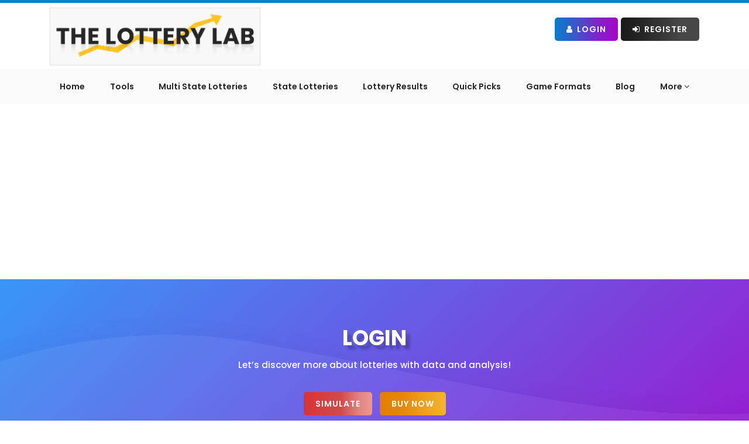

--- FILE ---
content_type: text/html; charset=UTF-8
request_url: https://www.thelotterylab.com/login
body_size: 10789
content:
<!DOCTYPE html>
<html lang="en">
<head>
    <script>
    (function(w, d, s, l, i) {
      w[l] = w[l] || [];
      w[l].push({
        'gtm.start': new Date().getTime(),
        event: 'gtm.js'
      });
      var f = d.getElementsByTagName(s)[0],
        j = d.createElement(s),
        dl = l != 'dataLayer' ? '&l=' + l : '';
      j.async = true;
      j.src =
        'https://www.googletagmanager.com/gtm.js?id=' + i + dl;
      f.parentNode.insertBefore(j, f);
    })(window, document, 'script', 'dataLayer', 'GTM-KL72QSZ');
  </script>
    <!-- Google tag (gtag.js) -->
  <script async src="https://www.googletagmanager.com/gtag/js?id=G-KCWL27WKYL"></script>
  <script>
    window.dataLayer = window.dataLayer || [];
    function gtag(){dataLayer.push(arguments);}
    gtag('js', new Date());

    gtag('config', 'G-KCWL27WKYL');
  </script>
  <meta charset="utf-8">
  <meta name="viewport" content="width=device-width, initial-scale=1">
  <link rel="canonical" href="https://www.thelotterylab.com/login">
  
  <!-- Critical CSS for above-the-fold content -->
  <link rel="preload" href="https://www.thelotterylab.com/css/critical.css" as="style" onload="this.onload=null;this.rel='stylesheet'">
  <noscript><link rel="stylesheet" href="https://www.thelotterylab.com/css/critical.css"></noscript>
  
  <!-- Preload critical fonts - Removed inter fonts that don't exist -->
  
  
  
  <!-- PERFORMANCE: DNS prefetch and preconnect for external resources -->
  <link rel="dns-prefetch" href="//www.googletagmanager.com">
  <link rel="dns-prefetch" href="//fonts.googleapis.com">
  <link rel="dns-prefetch" href="//cdnjs.cloudflare.com">
  <link rel="dns-prefetch" href="//cdn.jsdelivr.net">
  
  <!-- PERFORMANCE: Preconnect to frequently used CDNs (faster than dns-prefetch) -->
  <link rel="preconnect" href="https://cdnjs.cloudflare.com" crossorigin>
  <link rel="preconnect" href="https://cdn.jsdelivr.net" crossorigin>
  <link rel="preconnect" href="https://fonts.googleapis.com" crossorigin>
  <link rel="preconnect" href="https://fonts.gstatic.com" crossorigin>
  
    <meta name="robots" content="index, follow">
      <meta name="facebook-domain-verification" content="463pu75j31jtv7vef6d4knyblt5e7t" />
    <!-- CSRF Token -->
  <meta name="csrf-token" content="zDRtlmmjpoMSrjkL5eLyZqMTBVArdudJYmCIFtBC">

  

  <title>
    Login | The Lottery Lab  </title>

  

  <meta name="description" content="Login to The Lottery Lab and discover more about lotteries with data and analysis. Do not forget to play your favorite lottery in a virtual environment with our...">

  
  
  
  
    <meta property="og:type" content="website" />
  <meta property="og:image:width" content="500" />
  <meta property="og:image:height" content="200" />

  
  <link href="https://fonts.googleapis.com/css2?family=Poppins:wght@400;500;600;700&display=swap" rel="stylesheet">
  <!-- Styles -->
  <link rel="icon" href="https://www.thelotterylab.com/image/shortcuticon.png" sizes="16x16">
  <!-- Framework css - with fallback -->
  <link rel="stylesheet" href="https://www.thelotterylab.com/css/bootstrap.css" />
  <link href="https://www.thelotterylab.com/css/font-awesome.min.css" rel="stylesheet" />

  <!-- <link rel="stylesheet" href="https://cdn.datatables.net/1.10.20/css/dataTables.bootstrap.min.css" /> -->
  <link href="https://www.thelotterylab.com/css/dataTables.bootstrap.min.css" rel="preload" as="style" onload="this.onload=null;this.rel='stylesheet'" />
  <noscript>
    <link rel="stylesheet" href="https://www.thelotterylab.com/css/dataTables.bootstrap.min.css">
  </noscript>

  <!-- <link rel="stylesheet"  href="https://www.thelotterylab.com/css/owl.carousel.min.css" /> -->
  <link href="https://www.thelotterylab.com/css/owl.carousel.min.css" rel="preload" as="style" onload="this.onload=null;this.rel='stylesheet'" />
  <noscript>
    <link rel="stylesheet" href="https://www.thelotterylab.com/css/owl.carousel.min.css">
  </noscript>

  <!-- <link rel="stylesheet"  href="https://www.thelotterylab.com/css/owl.theme.default.min.css" /> -->
  <link href="https://www.thelotterylab.com/css/owl.theme.default.min.css" rel="preload" as="style" onload="this.onload=null;this.rel='stylesheet'" />
  <noscript>
    <link rel="stylesheet" href="https://www.thelotterylab.com/css/owl.theme.default.min.css">
  </noscript>
  <!-- Custom css - Minified for production (with fallback) -->

  <link rel="stylesheet" href="https://www.thelotterylab.com/css/style.css">
  <link rel="stylesheet" href="https://www.thelotterylab.com/css/responsive.css">
  
  <!-- PERFORMANCE: CLS Prevention & GPU-Accelerated Animations -->
  <link rel="stylesheet" href="https://www.thelotterylab.com/css/cls-animation-fixes.css">
  
  <!-- PERFORMANCE: Additional fixes for specific pages -->
  <style>
    /* ================================================
       CLS FIX: Prevent Layout Shifts
       ================================================ */

    .game-table,
    .prizes-table,
    .results-table,
    .payout-table {
        min-height: 400px;
        contain: layout;
    }

    .animated,
    .fade-in,
    .slide-in {
        will-change: transform, opacity;
        transform: translateZ(0);
        backface-visibility: hidden;
    }

    img[loading="lazy"] {
        content-visibility: auto;
    }

    body {
        font-display: swap;
    }

    /* ================================================
       LCP FIX: Optimize Largest Contentful Paint
       ================================================ */

    .hero-image,
    .banner-image,
    .featured-image {
        content-visibility: auto;
    }

    * {
        box-sizing: border-box;
    }

    /* ================================================
       Specific Page Fixes
       ================================================ */

    
    
    
    </style>





<link rel="preload" href="https://www.thelotterylab.com/css/cls-animation-fixes-safe.css" as="style">


    <link rel="stylesheet" href="https://www.thelotterylab.com/css/cls-animation-fixes-safe.css">

  <!-- <link rel="stylesheet" href="https://www.thelotterylab.com/css/bootstrap-datepicker.min.css"> -->
  <link href="https://www.thelotterylab.com/css/bootstrap-datepicker.min.css" rel="preload" as="style" onload="this.onload=null;this.rel='stylesheet'" />
  <noscript>
    <link rel="stylesheet" href="https://www.thelotterylab.com/css/bootstrap-datepicker.min.css">
  </noscript>

  <!-- <link rel="stylesheet"  href="https://www.thelotterylab.com/css/bootstrap-select.min.css"> -->
  <link href="https://www.thelotterylab.com/css/bootstrap-select.min.css" rel="preload" as="style" onload="this.onload=null;this.rel='stylesheet'" />
  <noscript>
    <link rel="stylesheet" href="https://www.thelotterylab.com/css/bootstrap-select.min.css">
  </noscript>

  <!-- <link rel="stylesheet"  href="https://www.thelotterylab.com/css/sweetalert.min.css"> -->
  <link href="https://www.thelotterylab.com/css/sweetalert.css" rel="preload" as="style" onload="this.onload=null;this.rel='stylesheet'" />

  <!-- <link href="https://cdn.jsdelivr.net/npm/sweetalert2@11.10.2/dist/sweetalert2.min.css" rel="preload" as="style" onload="this.onload=null;this.rel='stylesheet'" > -->
  <noscript>
    <link rel="stylesheet" href="https://www.thelotterylab.com/css/sweetalert.css">
  </noscript>

  <!-- <link href="https://cdn.jsdelivr.net/npm/select2@4.1.0-rc.0/dist/css/select2.min.css" rel="preload" as="style" onload="this.onload=null;this.rel='stylesheet'"/> -->
  <link href="https://www.thelotterylab.com/css/select2.min.css" rel="preload" as="style" onload="this.onload=null;this.rel='stylesheet'" />
  <noscript>
  <link href="https://www.thelotterylab.com/css/select2.min.css" rel="preload" as="style" onload="this.onload=null;this.rel='stylesheet'" />
    <!-- <link href="https://cdn.jsdelivr.net/npm/select2@4.1.0-rc.0/dist/css/select2.min.css" /> -->
  </noscript>

  <!-- Global site tag (gtag.js) - Google Analytics -->


  <!-- Fonts -->
<link href="https://fonts.googleapis.com/css?family=Poppins:300,300i,400,400i,500,500i,600,600i,700,700i,800,800i,900,900i&display=swap">

  <script async src="https://www.googletagmanager.com/gtag/js?id=G-KCWL27WKYL"></script>

  <script>
    window.dataLayer = window.dataLayer || [];
    function gtag(){dataLayer.push(arguments);}
    gtag('js', new Date());

    gtag('config', 'G-KCWL27WKYL');

    function init() {
      console.log('jj');
      var vidDefer = document.getElementsByTagName('iframe');
      for (var i = 0; i < vidDefer.length; i++) {
        if (vidDefer[i].getAttribute('data-src')) {
          vidDefer[i].setAttribute('src', vidDefer[i].getAttribute('data-src'));
        }
      }
    }
    window.onload = init;
  </script>

  <!-- Hotjar Tracking Code for https://www.thelotterylab.com/ -->
  <script>
    // (function(h, o, t, j, a, r) {
    //   h.hj = h.hj || function() {
    //     (h.hj.q = h.hj.q || []).push(arguments)
    //   };
    //   h._hjSettings = {
    //     hjid: 2323510,
    //     hjsv: 6
    //   };
    //   a = o.getElementsByTagName('head')[0];
    //   r = o.createElement('script');
    //   r.async = 1;
    //   r.src = t + h._hjSettings.hjid + j + h._hjSettings.hjsv;
    //   a.appendChild(r);
    // })
    // (window, document, 'https://static.hotjar.com/c/hotjar-', '.js?sv=');
  </script>

  

  
  
  
  
  
  
  

  

  
  
  
  
  
  
  




<script>
  function addLoadEvent(n) {
    if (window.addEventListener) window.addEventListener("load", n, !1);
    else if (window.attachEvent) window.attachEvent("onload", n);
    else {
      var d = window.onload;
      window.onload = function() {
        d && d(), n()
      }
    }
  }
</script>


<meta name="google-site-verification" content="Xtsx3pWOJfc1kAGZBRboHQA8ZTqd0SaMsUTpgDaJfrE" />
<meta name="p:domain_verify" content="55095421d90c9858896d65d3905da1dd" />
<!-- <script type="7b1bf24662c6c9b416ad7128-text/javascript">
  (adsbygoogle = window.adsbygoogle || []).push({
    google_ad_client: "ca-pub-2718613536785964",
    enable_page_level_ads: true
  });
</script> -->


<script async src="https://pagead2.googlesyndication.com/pagead/js/adsbygoogle.js?client=ca-pub-2718613536785964" crossorigin="anonymous"></script>

<!-- <script src="https://www.thelotterylab.com/js/adsbygoogle.js"></script>

<script>
  (adsbygoogle = window.adsbygoogle || []).push({
    google_ad_client: "ca-pub-2718613536785964",
    enable_page_level_ads: true
  });
</script> -->



<script data-cfasync="false" nonce="4be719ce-a830-4748-b1ce-01f69227c4d2">try{(function(w,d){!function(j,k,l,m){if(j.zaraz)console.error("zaraz is loaded twice");else{j[l]=j[l]||{};j[l].executed=[];j.zaraz={deferred:[],listeners:[]};j.zaraz._v="5874";j.zaraz._n="4be719ce-a830-4748-b1ce-01f69227c4d2";j.zaraz.q=[];j.zaraz._f=function(n){return async function(){var o=Array.prototype.slice.call(arguments);j.zaraz.q.push({m:n,a:o})}};for(const p of["track","set","debug"])j.zaraz[p]=j.zaraz._f(p);j.zaraz.init=()=>{var q=k.getElementsByTagName(m)[0],r=k.createElement(m),s=k.getElementsByTagName("title")[0];s&&(j[l].t=k.getElementsByTagName("title")[0].text);j[l].x=Math.random();j[l].w=j.screen.width;j[l].h=j.screen.height;j[l].j=j.innerHeight;j[l].e=j.innerWidth;j[l].l=j.location.href;j[l].r=k.referrer;j[l].k=j.screen.colorDepth;j[l].n=k.characterSet;j[l].o=(new Date).getTimezoneOffset();if(j.dataLayer)for(const t of Object.entries(Object.entries(dataLayer).reduce((u,v)=>({...u[1],...v[1]}),{})))zaraz.set(t[0],t[1],{scope:"page"});j[l].q=[];for(;j.zaraz.q.length;){const w=j.zaraz.q.shift();j[l].q.push(w)}r.defer=!0;for(const x of[localStorage,sessionStorage])Object.keys(x||{}).filter(z=>z.startsWith("_zaraz_")).forEach(y=>{try{j[l]["z_"+y.slice(7)]=JSON.parse(x.getItem(y))}catch{j[l]["z_"+y.slice(7)]=x.getItem(y)}});r.referrerPolicy="origin";r.src="/cdn-cgi/zaraz/s.js?z="+btoa(encodeURIComponent(JSON.stringify(j[l])));q.parentNode.insertBefore(r,q)};["complete","interactive"].includes(k.readyState)?zaraz.init():j.addEventListener("DOMContentLoaded",zaraz.init)}}(w,d,"zarazData","script");window.zaraz._p=async d$=>new Promise(ea=>{if(d$){d$.e&&d$.e.forEach(eb=>{try{const ec=d.querySelector("script[nonce]"),ed=ec?.nonce||ec?.getAttribute("nonce"),ee=d.createElement("script");ed&&(ee.nonce=ed);ee.innerHTML=eb;ee.onload=()=>{d.head.removeChild(ee)};d.head.appendChild(ee)}catch(ef){console.error(`Error executing script: ${eb}\n`,ef)}});Promise.allSettled((d$.f||[]).map(eg=>fetch(eg[0],eg[1])))}ea()});zaraz._p({"e":["(function(w,d){})(window,document)"]});})(window,document)}catch(e){throw fetch("/cdn-cgi/zaraz/t"),e;};</script></head>

<body>
  
  <noscript><iframe src="https://www.googletagmanager.com/ns.html?id=GTM-KL72QSZ" height="0" width="0" style="display:none;visibility:hidden"></iframe></noscript>
    <!-- Loader -->
  <div id="loader" style="display:none;">
    <img alt="loder-gif" src="https://www.thelotterylab.com/image/loader.gif">
  </div>
  <!-- Loader End -->

  <div class="inner_block" id="focus_section">
    <!--==========header==========-->
    <div class="navigation">
      <div class="container main_display">
        <div class="row">
          <div class="col-md-5 col-sm-12 logoOuter">
            <a class="header-logo" href="https://www.thelotterylab.com">
              <img class="logo img-responsive" width="180" height="41" alt="The Lottery Lab company logo" src="https://www.thelotterylab.com/image/logo.png">
            </a>
          </div>
          <div class="col-md-7 col-sm-12">
            <div class="text-right right-section headerButtons">
              <input type="hidden" id="getUrl" value="http://www.thelotterylab.com">

                                 <!-- <a href="http://www.thelotterylab.com/subscription" class="btn-common btn_yellow"><i class="fa fa-star"></i> Premium Memberships</a> -->
                    <a href="https://www.thelotterylab.com/login" class="btn-common btn_blue"><i class="fa fa-user" aria-hidden="true"></i> Login</a>
                    <a href="https://www.thelotterylab.com/register" class="btn-common btn_black"><i class="fa fa-sign-in" aria-hidden="true"></i> Register</a>
                            </div>
          </div>
        </div>
      </div>
      <!-- <div class="membership-banner">
        <img alt="Premium Membership" src="https://www.thelotterylab.com/image/premium-membership-banner.gif" />
      </div> -->

      <nav class="navbar navHeader menu_options">
        <div class="container">
          <div class="navbar-header">
            <button type="button" title="navbar-toggle" class="navbar-toggle collapsed" data-toggle="collapse" data-target="#bs-example-navbar-collapse-1" aria-expanded="false">
              
              <span class="icon-bar"></span>
              <span class="icon-bar"></span>
              <span class="icon-bar"></span>
            </button>
            <a class="navbar-brand" href="https://www.thelotterylab.com"><img class="logo" src="https://www.thelotterylab.com/image/logo.png" alt="The Lottery Lab"></a>
          </div>
          <div class="collapse navbar-collapse" id="bs-example-navbar-collapse-1">
            <ul class="nav navbar-nav">
              <li><a href="https://www.thelotterylab.com" class="link  ">Home</a></li>
              <li><a href="https://www.thelotterylab.com/tools" class="link  ">Tools</a></li>
              <li><a href="https://www.thelotterylab.com/multistate-lotteries" class="link ">Multi State Lotteries</a></li>
              <li><a href="https://www.thelotterylab.com/state-lotteries" class="link ">State Lotteries</a></li>
              <li><a href="https://www.thelotterylab.com/lottery-results" class="link ">Lottery Results</a></li>
              <li><a href="https://www.thelotterylab.com/random-number-generator" class="link ">Quick Picks</a></li>
              <li><a href="https://www.thelotterylab.com/game-formats" class="link ">Game Formats</a></li>
              <!-- <li><a href="http://www.thelotterylab.com/lottery-analysis-report" class="link ">Lottery Analysis Report</a></li> -->
              <li><a href="https://www.thelotterylab.com/blog" class="link ">Blog</a></li>
              <!-- <li><a href="http://www.thelotterylab.com/news" class="link ">News</a></li> -->
              <!-- <li><a class="link " href="http://www.thelotterylab.com/lottery-books">Lottery Books</a></li> -->
              <!-- <li><a href="http://www.thelotterylab.com/contact-us" class="link ">Contact Us</a></li> -->

              <li><a class="link dropdown-toggle " data-toggle="dropdown">More <span><i class="fa fa-angle-down" aria-hidden="true"></i></span></a>
                <div class="dropdown-menu dropdown-menu-right">
                  <a class="dropdown-item" href="https://www.thelotterylab.com/check-your-number"><span><i class="fa fa-angle-right" aria-hidden="true"></i></span>Number Checker</a>
                  <a class="dropdown-item" href="https://www.thelotterylab.com/lottery-jackpot"><span><i class="fa fa-angle-right" aria-hidden="true"></i></span>Lottery Jackpot</a>
                  <a class="dropdown-item" href="https://www.thelotterylab.com/scams"><span><i class="fa fa-angle-right" aria-hidden="true"></i></span>Lottery Scams</a>
                  <a class="dropdown-item" href="https://www.thelotterylab.com/faq"><span><i class="fa fa-angle-right" aria-hidden="true"></i></span>FAQs</a>
                  <a class="dropdown-item" href="https://www.thelotterylab.com/lottery-analysis-report"><span><i class="fa fa-angle-right" aria-hidden="true"></i></span>Lottery Analysis Report</a>
                  <a class="dropdown-item" href="https://www.thelotterylab.com/videos"><span><i class="fa fa-angle-right" aria-hidden="true"></i></span>Videos</a>
                  <a href="https://www.thelotterylab.com/news" class="dropdown-item"><span><i class="fa fa-angle-right" aria-hidden="true"></i></span>News</a>
                  <a href="https://www.thelotterylab.com/fun-time" class="dropdown-item"><span><i class="fa fa-angle-right" aria-hidden="true"></i></span>Fun Time</a>
                  <a class="dropdown-item" href="https://www.thelotterylab.com/about"><span><i class="fa fa-angle-right" aria-hidden="true"></i></span>About Us</a>
                  <a class="dropdown-item" href="https://www.thelotterylab.com/contact-us"><span><i class="fa fa-angle-right" aria-hidden="true"></i></span>Contact Us</a>
                </div>
              </li>

                                          <li class="login_small"><a href="https://www.thelotterylab.com/subscription" class="btn-common btn_red"><i class="fa fa-star"></i>Premium Memberships</a></li>
              <li class="login_small"><a href="https://www.thelotterylab.com/login" class="btn-common btn_blue"><i class="fa fa-user" aria-hidden="true"></i> Login</a></li>
              <li class="login_small"><a href="https://www.thelotterylab.com/register" class="btn-common btn_black"><i class="fa fa-sign-in" aria-hidden="true"></i> Register</a></li>
                                        </ul>
          </div>
        </div>
      </nav>
    </div>
    <div id="myModalNoIndex" class="commonModal modal fade" style="display: none;">
    <div class="modal-dialog modal-dialog-centered">
        <div class="modal-content text-center">
            <button type="button" class="close" data-dismiss="modal">×</button>
            <div class="modal-body">
                <img class="modalImg" src="https://www.thelotterylab.com/image/insufficient-balance-img.svg" alt="insufficient-balance-img" />
                <h2 class="modal-title">Oops! You need to buy this index </h2>
                <div class="modal-footer">
                   <div class="deposit text-center">
                      <button class="btn-common btn_red" data-toggle="modal" data-target="#indexBuy">Buy Index Now!</button>
                   </div>
                   <h6 class="text-center">And Boost Your Chances Of Matching <strong>The Winning Lottery Numbers!</strong></h6>
                </div>
            </div>
        </div>
    </div>
</div>
<div class="commonModal modal fade diposit-amount-modal" id="indexBuy" tabindex="-1" data-backdrop="static" role="dialog">
    <div class="modal-dialog modal-sm" role="document">
        <div class="modal-content">
        <!-- Modal Header -->
        <button type="button" class="close" data-dismiss="modal">&times;</button>
        <div class="modal-header">
            <h3 class="modal-title">Buy Index</h3>
        </div>
        <div class="modal-body">
            <input type="hidden" value="0.10" class="">
            <div class="col-md-12 no-padding">
                <div class="Balance-list">
                    <div class="form-group">
                        <div class="row modal-text">
                            <div class="col-md-4 col-sm-4 col-xs-6 left-row text-left"><label >Total Amount</label></div>
                            <div class="col-md-8 col-sm-8 col-xs-6 right-row"><h5 id="index-amount">$0.10</h5></div>
                        </div>
                    </div>
                    <div class="modal-footer">
                        <button type="button" id="payindex"  class="btn-common btn_red">Pay</button>
                    </div>
                </div>
            </div>
        </div>
        </div>
    </div>
</div>
 

<div class="commonModal modal customer-QR subscription-card-modal" data-backdrop="static" id="amount-deposit-modal">
    <div class="modal-dialog modal-lg">
        <div class="modal-content">
            <!-- Modal Header -->
            <button type="button" class="close" data-dismiss="modal">&times;</button>
            <div class="modal-header">
                <h3 class="modal-title">Deposit Details</h3>
            </div>

            <!-- Modal body -->
            <div class="modal-body">
                <div class="subscriptionTotal">
                    <div class="totalPrice"><span>Total: <span class="off" style="display:none;">$19.00</span> <span class="price">$9.00</span></span></div>
                </div>
                                    <form action="https://www.thelotterylab.com/deposit-amount" method="POST" class="validation" data-cc-on-file="false" id="payment-form">

                                    <input type="hidden" name="_token" value="zDRtlmmjpoMSrjkL5eLyZqMTBVArdudJYmCIFtBC" autocomplete="off">                    <input type="hidden" name="stripe_plan_id" value="">
                    <input type="hidden" name="amount" value="">
                    <input type="hidden" name="promo_id" value="">
                    <input type="hidden" name="index_id" value="">

                    <div class="billingAddress">
                        <div class="formSubHeading"><h4>Billing Address</h4></div>
                        <div class="row">
                            <div class="col-md-6 form-group required">
                                <label class="control-label" for="address" >Address</label>
                                <input class="form-control" type="text"  id="address" name="address" autocomplete="off">
                            </div>
                            <div class="col-md-6 form-group required">
                                <label class="control-label" for="city">City</label>
                                <input class="form-control" type="text" id="city" name="city" >
                            </div>
                            <div class="col-md-6 form-group required">
                                <label class="control-label" for="country">Country</label>
                                <input class="form-control" type="text" id="country" name="country" autocomplete="off">
                            </div>
                            <div class="col-md-6 form-group required">
                                <label class="control-label" for="state" >State</label>
                                <input class="form-control" type="text" name="state" id="state">
                            </div>
                            <div class="col-md-6 form-group required">
                                <label class="control-label"  for="zip_code">Zip Code</label>
                                <input class="form-control" type="text" name="zip_code" id="zip_code">
                            </div>
                        </div>
                    </div>

                    <div class="paymentMethod">
                        <div class="formSubHeading"><h4>Payment Method</h4></div>
                        <div class="row">
                            <div class="col-md-6 form-group required">
                                <label class="control-label" for="card_name">Card Owner</label>
                                <input class="form-control" size="4" type="text" id="card_name" name="card_name">
                            </div>
                            <div class="col-md-6 form-group card required">
                                <label class="control-label" for="card_number">Card Number</label>
                                <input autocomplete="off" class="form-control card-num" onkeypress="return isNumber(event)" size="20" type="text" name="card_number" id="card_number">

                                <!-- <input autocomplete="off" class="form-control card-num" size="20" type="text" name="card_number"> -->
                            </div>
                            <div class="col-xs-12 col-md-4 form-group expiration required">
                                <label class="control-label" for="expiration_month">Expiration Month</label>
                                 <select class="form-control card-expiry-month" name="expiration_month" id="expiration_month">
                                <option value="" selected>Select Month</option>

                                <option value="01" >01</option>
                                <option value="02" >02</option>
                                <option value="03" >03</option>
                                <option value="04" >04</option>
                                <option value="05" >05</option>
                                <option value="06" >06</option>
                                <option value="07" >07</option>
                                <option value="08" >08</option>
                                <option value="09" >09</option>
                                <option value="10" >10</option>
                                <option value="11" >11</option>
                                <option value="12" >12</option>


                                <i class="fa fa-chevron-down" aria-hidden="true"></i>
                            </select>

                            </div>
                            <div class="col-xs-12 col-md-4 form-group expiration required">
                                <label class="control-label" for="expiration_year">Expiration Year</label>
                                <select class="form-control card-expiry-year" name="expiration_year" id="expiration_year">
                                <option value="" selected>Select year</option>
                                    2055
                                     2025
                                                                <option value="2025" >2025</option>
                                                                <option value="2026" >2026</option>
                                                                <option value="2027" >2027</option>
                                                                <option value="2028" >2028</option>
                                                                <option value="2029" >2029</option>
                                                                <option value="2030" >2030</option>
                                                                <option value="2031" >2031</option>
                                                                <option value="2032" >2032</option>
                                                                <option value="2033" >2033</option>
                                                                <option value="2034" >2034</option>
                                                                <option value="2035" >2035</option>
                                                                <option value="2036" >2036</option>
                                                                <option value="2037" >2037</option>
                                                                <option value="2038" >2038</option>
                                                                <option value="2039" >2039</option>
                                                                <option value="2040" >2040</option>
                                                                <option value="2041" >2041</option>
                                                                <option value="2042" >2042</option>
                                                                <option value="2043" >2043</option>
                                                                <option value="2044" >2044</option>
                                                                <option value="2045" >2045</option>
                                                                <option value="2046" >2046</option>
                                                                <option value="2047" >2047</option>
                                                                <option value="2048" >2048</option>
                                                                <option value="2049" >2049</option>
                                                                <option value="2050" >2050</option>
                                                                <option value="2051" >2051</option>
                                                                <option value="2052" >2052</option>
                                                                <option value="2053" >2053</option>
                                                                <option value="2054" >2054</option>
                                                                <option value="2055" >2055</option>
                                
                                <i class="fa fa-chevron-down" aria-hidden="true"></i>
                            </select>
                            </div>
                            <div class="col-xs-12 col-md-4 form-group cvc required">
                                <label class="control-label" for="cvv">CVV Code</label>
                                <input autocomplete="off" class="form-control card-cvc" placeholder="e.g 415" size="4" type="text" name="cvv" id="cvv">

                            </div>
                        </div>
                    </div>

                   <!--  <div class="formCaptcha">
                        <div class="g-recaptcha" id="rcaptcha" data-sitekey=""></div>
                        <span id="captcha" style="color:red"></span>
                    </div> -->
                    <div class="cardSelectOptions">
                                                            <p class="text-muted">No saved cards available.</p>
                            

                    </div>

                    <div class="form-row row">
                        <div class="col-md-12 hide card-error form-group subscription">
                            <div class="alert-danger alert">Fix the errors before you begin.</div>
                        </div>
                    </div>

                    <!-- Modal Footer -->
                    <div class="modal-footer modal-form-footer">
                        <div class="pay-btn">
                            <button class="btn-common btn_red payment-now" type="submit" id="">Pay Now (₹100)</button>
                        </div>
                    </div>

                </form>
            </div>
        </div>
    </div>
</div>
<div class="commonModal modal fade" id="mywalletBalance" tabindex="-1" data-backdrop="static" role="dialog">
    <div class="modal-dialog modal-dialog-centered">
        <div class="modal-content text-center">
            <button type="button" class="close" data-dismiss="modal">×</button>
            <div class="modal-body">
                <img class="modalImg" src="https://www.thelotterylab.com/image/insufficient-balance-img.svg" alt="insufficient-balance-img" />
                <h2 id="showmsg" class="modal-title">Oops! Your Account Has <span>Insufficient Balance!</span></h2>
                <div class="modal-footer">
                    <div class="deposit text-center">
                        <button class="btn-common btn_red" data-toggle="modal" data-target="#depositAmount">Deposit Funds Now!</button>
                    </div>
                    <h6 class="text-center">And Boost Your Chances Of Matching <strong>The Winning Lottery Numbers!</strong></h6>
                </div>
            </div>
        </div>
    </div>
</div>

<div class="balance_modal">
    <div class="commonModal modal fade" id="successModal" tabindex="-1" data-backdrop="static" role="dialog">
        <div class="modal-dialog" role="document">
            <div class="modal-content">
                <!-- Modal Header -->
                <button type="button" class="close" data-dismiss="modal">&times;</button>
                <div class="modal-body text-center">
                    <div class="winning_section_table mb-30">
                        <!-- <div class="balance_box"> -->
                        <div class="success_img">
                            <img alt="Success icon" src="https://www.thelotterylab.com/image/success.png">
                            <h3 id="showsuccessmsg" class="insufficient_text"> You have insufficient balance</h3>
                        </div>
                    </div>
                </div>
            </div>
        </div>
    </div>
    <div class="commonModal modal fade" id="errorModal" tabindex="-1" data-backdrop="static" role="dialog">
        <div class="modal-dialog" role="document">
            <div class="modal-content">
                <!-- Modal Header -->
                <button type="button" class="close" data-dismiss="modal">&times;</button>
                <div class="modal-body text-center">
                    <div class="winning_section_table mb-30">
                        <div class="success_img">
                            <img alt="Remove icon" src="https://www.thelotterylab.com/image/remove.png">
                            <h3 id="showerrormsg" class="insufficient_text"> You have insufficient balance</h3>
                        </div>
                    </div>
                </div>
            </div>
        </div>
    </div>
</div>


              
<div class="commonModal modal fade" id="cancelSubscription" tabindex="-1" data-backdrop="static" role="dialog">
    <div class="modal-dialog modal-sm" role="document">
        <div class="modal-content">
            <!-- Modal Header -->
            <button type="button" class="close" data-dismiss="modal">&times;</button>
            <div class="modal-header">
                <h3 class="modal-title">Cancel Subscription</h3>
            </div>
            <div class="modal-body" style="background-image:url('https://www.thelotterylab.com/image/loud-speaker-img.svg');">
                <div class="modalContent">
                    <h3>Hey, Wait!!</h3>
                    <p>Are you sure, You want to cancel the subscription?</p>
                    <div class="buttonsOuter">
                       <button data-url ="http://www.thelotterylab.com/cancel-subs" class="btn-common btn_red" id="cancel-subscription" type="button">Yes, Maybe later</button>
                       <a href="https://www.thelotterylab.com/myprofile" rel="nofollow"> <button class="btn-common btn_blue" type="button">No, I want to stay</button></a>
                    </div>
                </div>
            </div>
        </div>
    </div>
</div>


<script async src='https://www.google.com/recaptcha/api.js'></script>
<script>
function get_action(form) {
    console.log('action');
    var v = grecaptcha.getResponse();
    if (v.length == 0) {
        document.getElementById('captcha').innerHTML = "You can't leave Captcha Code empty";
        return false;
    } else {
        // document.getElementById('captcha').innerHTML = "Captcha completed";
        return true;
    }
}
</script>
    
<section class="banner_block banner_text gradientBanner" style="background-image: url('https://www.thelotterylab.com/image/analyticToll-bg.svg');">
        <div class="container">
        <div class="row">
            <div class="col-md-12 text-center">
                <h1>Login</h1>
                <p>Let’s discover more about lotteries with data and analysis! </p>
                <div class="bannerButtons">
                    <a href="https://www.thelotterylab.com/simulationplay" class="btn-common btn_red">SIMULATE</a>
                                        <a href="https://lnk.to/TLHP?tl_affid=15807" rel="nofollow" target="_blank" class="btn-common btn_yellow">
                                    BUY NOW</a>
                <div>
                <!-- <a href="" class="usernowbtn-common btn-common btn_yellow"></a> -->
            </div>
        </div>
    </div>
</section>
    <div class="alert alert-danger alert-block" id="image-error" style="display:none;">
	<button type="button" class="close" data-dismiss="alert">×</button>
    	<strong id="image-errormsg"></strong>
</div>




<div class="alert alert-success alert-block" id="image-success" style="display:none;">
	<button type="button" class="close" data-dismiss="alert">×</button>
        <strong id="image-sucessmsg">Data Updated successfully</strong>
</div>

    <section class="login_block">
    <div class="container">
        <div class="row d-flex justify-content-center">
            <div class="col-md-7 col-sm-10 full-width-mobile">
                <div class="login_box">
                    <h2 class="login_headings">Login to Your Account</h2>
                    <form method="POST" id="login" action="https://www.thelotterylab.com/login">
                        <input type="hidden" name="_token" value="zDRtlmmjpoMSrjkL5eLyZqMTBVArdudJYmCIFtBC" autocomplete="off">                        <input type="hidden" name="p_id" value="">
                        <div class="form-group">
                            <label>User Name / Email</label>
                            <input id="loginusername" type="text" class="form-control" placeholder="Username/Email" name="username" value="" required autofocus>
                                                    </div>
                        <div class="form-group">
                            <label>Password</label>
                            <input id="password" type="password" class="form-control" placeholder="Password" name="password" required>
                        </div>
                        <div class="row remember">
                            <div class="col-md-6 col-xs-6">
                                <button type="submit" class="btn-common btn_wide btn_red">
                                    Login
                                </button>
                            </div>
                                                    </div>
                    </form>
                    <div class="or-text"><span>Or sign up with</span></div>
                    <div class="social_btns text-center">
                        <a class="google-icon" href="https://www.thelotterylab.com/auth/google"><i class="fa fa-google" aria-hidden="true"></i></a>
                        <a class="facebook-icon" href="https://www.thelotterylab.com/auth/facebook"><i class="fa fa-facebook" aria-hidden="true"></i></a>
                    </div>
                    <div class="register-account-saection text-center">
                        <p>Don't have an account yet? <a href="https://www.thelotterylab.com/register">Register Here</a></p>
                    </div>
                </div>
            </div>
        </div>
    </div>
</section>

<!-- Forgot Password Modal -->
<div class="commonModal modal fade forgotmodal" id="myModal" role="dialog">
    <div class="modal-dialog">
        <!-- Modal content-->
        <form method="POST" action="https://www.thelotterylab.com/forgotPassword" onsubmit="return get_action();">
            <input type="hidden" name="_token" value="zDRtlmmjpoMSrjkL5eLyZqMTBVArdudJYmCIFtBC" autocomplete="off">            <div class="modal-content">
                <!-- Modal Header -->
                <button type="button" class="close" data-dismiss="modal">&times;</button>
                <div class="modal-header">
                    <h4 class="modal-title">Forgot Password</h4>
                </div>
                <div class="modal-body">
                    <p>To reset your password, enter your email address below. We will email you a link to securely create a new password for your account. </p>
                    <div class="form-group">
                        <input type="text" class="form-control" placeholder="Email" name="email" required>
                    </div>
                    <div class="g-recaptcha" id="rcaptcha" data-sitekey=""></div>
                    <span id="captcha" style="color:red"></span> <!-- this will show captcha errors -->
                </div>
                <div class="modal-footer">
                    <button type="submit" class="btn-common btn_wide btn_red">Submit</button>
                </div>
            </div>
        </form>
    </div>
</div>

<script async src='https://www.google.com/recaptcha/api.js'></script>
<script>
    function get_action(form) {
        var v = grecaptcha.getResponse();
        if (v.length == 0) {
            document.getElementById('captcha').innerHTML = "You can't leave Captcha Code empty";
            return false;
        } else {
            document.getElementById('captcha').innerHTML = "Captcha completed";
            return true;
        }
    }
</script>
        <section class="get_started">
      <div class="container">
        <div class="row">
          <div class="col-md-8 col-md-offset-2 text-center">
            <h2 class="sub_headings">Get Started Today</h2>
            <img src="https://www.thelotterylab.com/image/line_white.png" width="185" height="22" alt="line-white" class="img-responsive" onerror="this.src='/image/error.png'">
            <p>Looking to gain an edge on lotteries? Let us help you with statistics and data-driven information! Get inside information at your fingertips today!</p>
            <a href="https://www.thelotterylab.com/login" class="btn-common btn_blue">Try it for Free</a>
          </div>
        </div>
      </div>
    </section>
    
    <footer>
    <div class="footer bg_blue">
        <div class="container">
            <div class="row">
                <div class="col-sm-12">
                    <h4>Quick Links</h4>
                    <div class="row">
                        <div class="col-md-3 col-sm-3 linking">
                            <p><span class="icon-caret-right"></span> <a href="https://www.thelotterylab.com">Home</a></p>
                            <p><span class="icon-caret-right"></span> <a href="https://www.thelotterylab.com/about">About Us</a></p>
                            <p><span class="icon-caret-right"></span> <a href="https://www.thelotterylab.com/blog">Blog</a></p>
                            <p><span class="icon-caret-right"></span> <a href="https://www.thelotterylab.com/news">Latest News</a></p>
                            <p><span class="icon-caret-right"></span> <a href="https://www.thelotterylab.com/contact-us">Contact Us</a></p>
                            <p><span class="icon-caret-right"></span> <a href="https://www.thelotterylab.com/strange-suggestions">Strange Suggestions</a></p>
                        </div>
                        <div class="col-md-3 col-sm-3 linking">
                            <p><span class="icon-caret-right"></span> <a href="https://www.thelotterylab.com/lottery-results">Lottery Results</a></p>
                            <p><span class="icon-caret-right"></span> <a href="https://www.thelotterylab.com/lottery-taxes">Lottery Taxes</a></p>
                            <p><span class="icon-caret-right"></span> <a href="https://www.thelotterylab.com/check-your-number">Number Checker</a></p>
                            <p><span class="icon-caret-right"></span> <a href="https://www.thelotterylab.com/lottery-wheels-statistic-analyzer">Lottery Wheel</a></p>
                            <p><span class="icon-caret-right"></span> <a href="https://www.thelotterylab.com/tightness-test">Tightness Test</a> </p>
                            <p><span class="icon-caret-right"></span> <a href="https://www.thelotterylab.com/prioritize-your-money">Prioritize Money</a></p>
                        </div>
                        <div class="col-md-3 col-sm-3 linking">
                            <p><span class="icon-caret-right"></span> <a href="https://www.thelotterylab.com/faq">FAQs</a></p>
                            <p><span class="icon-caret-right"></span> <a href="https://www.thelotterylab.com/disclaimer">Disclaimer</a></p>
                            <p><span class="icon-caret-right"></span> <a href="https://www.thelotterylab.com/terms-conditions">Terms &amp; Conditions</a></p>
                            <p><span class="icon-caret-right"></span> <a href="https://www.thelotterylab.com/privacy-policy">Privacy Policy</a></p>
                            <p><span class="icon-caret-right"></span> <a href="https://www.thelotterylab.com/cookies-policy">Cookies Policy</a></p>
                            <p><span class="icon-caret-right"></span> <a href="https://www.thelotterylab.com/responsible-gaming">Responsible Gaming</a></p>
                        </div>
                        <div class="col-md-3 col-sm-3 linking">
                            <p><span class="icon-caret-right"></span> <a href="https://www.thelotterylab.com/lottery-jackpot">Lottery Jackpot</a></p>
                            <p><span class="icon-caret-right"></span> <a href="https://www.thelotterylab.com/scams">Lottery Scams</a></p>
                            <p><span class="icon-caret-right"></span> <a href="https://www.thelotterylab.com/lottery-analysis-report">Lottery Analysis Report</a></p>
                            <p><span class="icon-caret-right"></span> <a href="https://www.thelotterylab.com/advisors">Advisors</a></p>
                            <p><span class="icon-caret-right"></span> <a href="https://www.thelotterylab.com/lottery-terms">Glossary</a></p>
                            <p><span class="icon-caret-right"></span> <a href="https://www.thelotterylab.com/cancellation-policy">Cancellation Policy</a></p>
                            <p><span class="icon-caret-right"></span> <a href="https://www.thelotterylab.com/fun-time">Fun Time</a></p>
                            
                        </div>
                    </div>
                </div>
                <div class="clearfix"></div>
            </div>
        </div>
    </div>
    <div class="footer_bottom text-center">
        <div class="container">
            <div class="row">
                <div class="col-md-12">
                    <p class="bottom_text">© 2025 TheLotteryLab. All Rights Reserved.</p>
                </div>
            </div>
            <div class="row">
                <div class="col-md-12">
                    <ul class="social_links">
                        <li class="social_header"> Follow us:</li>
                        <li><a href="https://www.facebook.com/TheLotteryLab" rel="nofollow noopener noreferrer" target="_blank"><i class="fa fa-facebook"></i></a></li>
                        <li><a href="" rel="nofollow noopener noreferrer" target="_blank"><i class="fa fa-instagram"></i></a></li>
                        <!-- <li><a href="" rel="nofollow noopener noreferrer" target="_blank"><i class="fa fa-pinterest-p"></i></a></li> -->
                        <li><a href="" rel="nofollow noopener noreferrer" target="_blank"><i class="fa fa-twitter"></i></a></li>
                        <li><a href="" rel="nofollow noopener noreferrer" target="_blank"><i class="fa fa-youtube-play"></i></a></li>
                        <li><a href="" rel="nofollow noopener noreferrer" target="_blank"><i class="fa fa-medium"></i></a></li>
                        <li><a href="" rel="nofollow noopener noreferrer" target="_blank"><i class="fa fa-reddit"></i></a></li>
                        <li><a href="" rel="nofollow noopener noreferrer" target="_blank"><i class="fa fa-quora"></i></a></li>
                    </ul>
                </div>
            </div>
        </div>
    </div>
</footer>

  <script>
    function textExpander() {
      var element = document.getElementById("section-textExpand");
      element.classList.toggle("bioText-expand");

      var element = document.getElementById("more");
      element.classList.toggle("hidden");

      var element = document.getElementById("less");
      element.classList.toggle("showLess");
    }
  </script>

<script>
    // jackpot trend graph starts
    


//     var myChart = new Chart(ctx, {
//         type: 'line',
//         data: {
//             labels: date,
//             datasets: [{
//                 label: 'Series 1', // Name the series
//                 data: jackpot, // Specify the data values array
//                 fill: false,
//                 borderColor: '#fec524', // Add custom color border (Line)
//                 backgroundColor: '#fec524', // Add custom color background (Points and Fill)
//                 borderWidth: 1 // Specify bar border width
//             }]},
//         options: {
//         responsive: true, // Instruct chart js to respond nicely.
//         maintainAspectRatio: false, // Add to prevent default behaviour of full-width/height 
//         legend: false,
//         }
//     });
// }
// jackpot trend graph ends
  </script>  </div>

  
  
  
  
  
  <script src="https://www.thelotterylab.com/js/jquery-3.7.1.min.js" integrity="sha256-/JqT3SQfawRcv/BIHPThkBvs0OEvtFFmqPF/lYI/Cxo=" crossorigin="anonymous"></script>

  
  <script src="https://www.thelotterylab.com/js/bootstrap.min.js"></script>

  
  
  
    <script src="https://www.thelotterylab.com/js/owl.carousel.js"></script>
  
  
  <script src="https://www.thelotterylab.com/js/common.js?v=6666"></script>

  
  
  
    <script src="https://www.thelotterylab.com/js/custom.js"></script>
  <script src="https://www.thelotterylab.com/js/jquery.validate.js" defer></script>
  <script src="https://www.thelotterylab.com/js/custom-form-validation.js" defer></script>
  <script src="https://cdnjs.cloudflare.com/ajax/libs/slick-carousel/1.9.0/slick.min.js" defer></script>
  <script src="https://www.thelotterylab.com/js/bootstrap-select.min.js" defer></script>
  
  
  
  
  
  
  
  
  
  
  
  
    <script src="https://cdn.jsdelivr.net/npm/sweetalert2@11.10.2/dist/sweetalert2.all.min.js" defer></script>
  <script src="https://www.thelotterylab.com/js/sweetalert-data.js" defer></script>
  <script src="https://www.thelotterylab.com/js/select2_4_0_13.min.js" defer></script>
  
  


  
    <script>
//     (function () {

//       console.log('function');
//       // if (window.history && window.history.pushState) {
//         // window.history.pushState('', null, './');
//         $(window).on('popstate', function() {
//             alert('Back button was pressed.');
//             document.location.href = '#';

//         });
//     // }
//     window.onpopstate = function() {
//       console.log('pop');
//     };

//     window.onpageshow = function(event) {
//       var x = document.getElementById("resultState");
//     document.getElementById("lotteriesResultSearch").value ='';
// x.remove(x.selectedIndex);

//       // $('#resultState').find('option:selected').removeAttr('selected', true);
//       console.log('eventtestdata===', event);
//         if (event.persisted) {
//             window.location.reload();
//         }
//     };
// })();

  </script>
  
  <script>
    $(function() {
      var links = $('.link').click(function() {
        links.removeClass('active');
        $(this).addClass('active');
      });
    });
    $(window).on('load', function() {
    $('#loader').css('display', 'none');
    });
  </script>
    <script>
 $(document).on('click', '#cancel-subscription', function(e){
        console.log('buttoncancelhh');
        e.preventDefault();
        $('#loader').show();
    var url = $(this).data('url');
    location.href = url;
    });
  </script>
    <script>
    // Only initialize select2 if library is loaded
    $(document).ready(function() {
      if (typeof $.fn.select2 !== 'undefined' && $('.select2').length > 0) {
        $('.select2').select2({

        });
      }
    });
  </script>
      
<script defer src="https://static.cloudflareinsights.com/beacon.min.js/vcd15cbe7772f49c399c6a5babf22c1241717689176015" integrity="sha512-ZpsOmlRQV6y907TI0dKBHq9Md29nnaEIPlkf84rnaERnq6zvWvPUqr2ft8M1aS28oN72PdrCzSjY4U6VaAw1EQ==" data-cf-beacon='{"version":"2024.11.0","token":"5b03876f37f4482e989484721e7922b5","r":1,"server_timing":{"name":{"cfCacheStatus":true,"cfEdge":true,"cfExtPri":true,"cfL4":true,"cfOrigin":true,"cfSpeedBrain":true},"location_startswith":null}}' crossorigin="anonymous"></script>
</body>

</html>


--- FILE ---
content_type: text/html; charset=utf-8
request_url: https://www.google.com/recaptcha/api2/aframe
body_size: -83
content:
<!DOCTYPE HTML><html><head><meta http-equiv="content-type" content="text/html; charset=UTF-8"></head><body><script nonce="LUN_MxKxJt1bWJF7GE5MKQ">/** Anti-fraud and anti-abuse applications only. See google.com/recaptcha */ try{var clients={'sodar':'https://pagead2.googlesyndication.com/pagead/sodar?'};window.addEventListener("message",function(a){try{if(a.source===window.parent){var b=JSON.parse(a.data);var c=clients[b['id']];if(c){var d=document.createElement('img');d.src=c+b['params']+'&rc='+(localStorage.getItem("rc::a")?sessionStorage.getItem("rc::b"):"");window.document.body.appendChild(d);sessionStorage.setItem("rc::e",parseInt(sessionStorage.getItem("rc::e")||0)+1);localStorage.setItem("rc::h",'1764776307904');}}}catch(b){}});window.parent.postMessage("_grecaptcha_ready", "*");}catch(b){}</script></body></html>

--- FILE ---
content_type: text/css
request_url: https://www.thelotterylab.com/css/critical.css
body_size: 528
content:
/* Critical CSS for above-the-fold content */
/* Game detail pages - California Daily Derby, Georgia Fantasy 5, etc. */

/* Critical layout styles */
.lottery-lab-header {
    display: flex;
    justify-content: space-between;
    align-items: center;
    padding: 1rem 0;
    background: #fff;
    box-shadow: 0 2px 4px rgba(0, 0, 0, 0.1);
}

.game-logo {
    width: 200px;
    height: auto;
    object-fit: contain;
}

.how-to-play-section {
    padding: 2rem 0;
    background: #f8f9fa;
}

.game-title {
    font-size: 2.5rem;
    font-weight: bold;
    color: #2c3e50;
    margin-bottom: 1rem;
}

.game-description {
    font-size: 1.1rem;
    line-height: 1.6;
    color: #555;
    margin-bottom: 2rem;
}

/* Critical button styles */
.btn-primary {
    background: #007bff;
    color: white;
    padding: 0.75rem 1.5rem;
    border: none;
    border-radius: 0.375rem;
    font-weight: 500;
    cursor: pointer;
    transition: background-color 0.2s;
}

.btn-primary:hover {
    background: #0056b3;
}

/* Critical grid layout */
.game-info-grid {
    display: grid;
    grid-template-columns: repeat(auto-fit, minmax(300px, 1fr));
    gap: 2rem;
    margin: 2rem 0;
}

/* Critical loading states */
.loading-skeleton {
    background: linear-gradient(90deg, #f0f0f0 25%, #e0e0e0 50%, #f0f0f0 75%);
    background-size: 200% 100%;
    animation: loading 1.5s infinite;
}

@keyframes loading {
    0% {
        background-position: 200% 0;
    }
    100% {
        background-position: -200% 0;
    }
}

/* Critical responsive design */
@media (max-width: 768px) {
    .game-title {
        font-size: 2rem;
    }

    .game-info-grid {
        grid-template-columns: 1fr;
        gap: 1rem;
    }

    .lottery-lab-header {
        flex-direction: column;
        gap: 1rem;
    }
}

/* Critical font loading - Inter fonts removed (files don't exist) */
/* Using Google Fonts Poppins instead (loaded in main layout) */

/* Apply critical fonts */
body {
    font-family: "Poppins", -apple-system, BlinkMacSystemFont, "Segoe UI",
        Roboto, sans-serif;
}


--- FILE ---
content_type: text/css
request_url: https://www.thelotterylab.com/css/cls-animation-fixes-safe.css
body_size: 1329
content:
/* ===================================================================
   SAFE CLS PREVENTION - NO UI BREAKING
   Enhanced version that prevents layout shifts WITHOUT distorting UI
   =================================================================== */

/* ===================================================================
   1. RESPONSIVE IMAGE HANDLING
   =================================================================== */

/* Base responsive behavior */
.img-responsive,
img {
    max-width: 100%;
    height: auto;
    display: block;
}

/* Only apply aspect-ratio to images that need CLS prevention */
/* Use min-height instead of forcing aspect-ratio */

/* Wide banners - Use min-height to reserve space */
.banner-img,
.lottery-banner,
img[src*="lottery-banner"],
img[src*="lottery-wide-banner"] {
    width: 100%;
    height: auto;
    max-width: 100%;
    min-height: 200px; /* Reserve space without forcing ratio */
    max-height: 400px; /* Prevent excessive height */
    object-fit: contain; /* Maintain aspect ratio without cropping */
    background-color: #f0f0f0; /* Placeholder color while loading */
}

/* Game/State logos - Use max dimensions */
.game-logo,
.state-logo,
.lottery-logo img,
img[src*="game_logo"],
img[src*="state-logo"] {
    max-width: 200px;
    max-height: 200px;
    height: auto;
    width: auto;
    object-fit: contain;
    background-color: transparent;
}

/* Blog images - Flexible with minimum */
.blog-featured-image,
.blog-image img,
img[src*="blog"] {
    width: 100%;
    height: auto;
    min-height: 200px;
    max-width: 100%;
    object-fit: cover;
    background-color: #f5f5f5;
}

/* News thumbnails */
.news-thumbnail {
    width: 100%;
    height: auto;
    min-height: 180px;
    max-width: 100%;
    object-fit: cover;
}

/* ===================================================================
   2. CONTAINER RESERVATIONS (No breaking changes)
   =================================================================== */

/* Results containers - soft minimums */
.lottery-results-container,
.winning-numbers-container {
    min-height: 300px; /* Reduced from 400px */
}

.game-results-box,
.result-container {
    min-height: 250px; /* Reduced from 350px */
}

/* Chart containers */
.statistics-chart-container,
.chart-container {
    min-height: 400px; /* Reduced from 500px */
}

/* ===================================================================
   3. ENHANCED CLS PREVENTION (Browser-Native)
   =================================================================== */

/* Use contain-intrinsic-size for better CLS prevention */
img[loading="lazy"] {
    content-visibility: auto;
    contain-intrinsic-size: 300px 200px;
}

/* Skeleton screens for loading states */
.loading-skeleton {
    background: linear-gradient(90deg, #f0f0f0 25%, #e0e0e0 50%, #f0f0f0 75%);
    background-size: 200% 100%;
    animation: skeleton-loading 1.5s infinite;
}

@keyframes skeleton-loading {
    0% {
        background-position: 200% 0;
    }
    100% {
        background-position: -200% 0;
    }
}

/* ===================================================================
   4. GPU-ACCELERATED ANIMATIONS (Performance)
   =================================================================== */

.btn,
.card,
.game-card,
.lottery-card {
    will-change: transform;
    transform: translateZ(0);
    backface-visibility: hidden;
}

.btn:hover,
.card:hover,
.game-card:hover {
    transform: translateY(-2px) translateZ(0);
    transition: transform 0.2s ease-out;
}

/* ===================================================================
   5. RESPONSIVE SAFETY (Mobile/Desktop)
   =================================================================== */

/* Mobile - be even more conservative */
@media (max-width: 768px) {
    .banner-img,
    .lottery-banner {
        min-height: 120px; /* Smaller on mobile */
        max-height: 250px;
    }

    .game-logo,
    .state-logo {
        max-width: 100px; /* Smaller logos on mobile */
        max-height: 100px;
    }
}

/* Desktop - can use slightly more aggressive sizing */
@media (min-width: 1200px) {
    .banner-img,
    .lottery-banner {
        min-height: 250px;
        max-height: 500px;
    }
}

/* ===================================================================
   6. SAFE DEFAULTS (Fallbacks)
   =================================================================== */

/* If image fails to load, show placeholder */
img {
    background-color: #f8f8f8;
    border: 1px solid #e0e0e0;
}

img[alt] {
    /* Show alt text if image fails */
    font-family: sans-serif;
    font-size: 12px;
    color: #666;
    text-align: center;
    padding: 10px;
}

/* ===================================================================
   7. PERFORMANCE OPTIMIZATIONS
   =================================================================== */

/* Enable GPU acceleration for smooth scrolling */
* {
    -webkit-font-smoothing: antialiased;
    -moz-osx-font-smoothing: grayscale;
}

/* Optimize repaints */
.game-card,
.lottery-card,
.news-card {
    transform: translateZ(0);
    will-change: transform;
}

/* Smooth transitions without layout shift */
.btn,
.link {
    transition: transform 0.2s ease-out, box-shadow 0.2s ease-out;
    /* Don't transition properties that cause layout shift */
    transition-property: transform, box-shadow, opacity;
}


--- FILE ---
content_type: text/css
request_url: https://www.thelotterylab.com/css/bootstrap.css
body_size: 17138
content:
@import url(https://fonts.googleapis.com/css?family=Raleway:400,100,500,700&display=swap);


/*!
 * Bootstrap v3.0.0
 *
 * Copyright 2013 Twitter, Inc
 * Licensed under the Apache License v2.0
 * http://www.apache.org/licenses/LICENSE-2.0
 *
 * Designed and built with all the love in the world by @mdo and @fat.
 */

/*! normalize.css v2.1.0 | MIT License | git.io/normalize */

article, aside, details, figcaption, figure, footer, header, hgroup, main, nav, section, summary {display: block; } audio, canvas, video {display: inline-block; } audio:not([controls]) {display: none; height: 0; } [hidden] {display: none; } html {-webkit-text-size-adjust: 100%; text-size-adjust: 100%; } body {margin: 0; } h1 {margin: 0.67em 0; font-size: 2em; } abbr[title] {border-bottom: 1px dotted; } b, strong {font-weight: bold; } dfn {font-style: italic; } hr {height: 0; -moz-box-sizing: content-box; box-sizing: content-box; } mark {color: #000; background: #ff0; } code, kbd, pre, samp {font-size: 1em; } pre {white-space: pre-wrap; } q {quotes: "\201C" "\201D" "\2018" "\2019"; } small {font-size: 80%; } sub, sup {position: relative; font-size: 75%; line-height: 0; vertical-align: baseline; } sup {top: -0.5em; } sub {bottom: -0.25em; } img {border: 0; } svg:not(:root) {overflow: hidden; } figure {margin: 0; } fieldset {padding: 0.35em 0.625em 0.75em; margin: 0 2px; border: 1px solid #c0c0c0; } legend {padding: 0; border: 0; } button, input, select, textarea {margin: 0; font-family: inherit; font-size: 100%; } button, input {line-height: normal; } button, select {text-transform: none; } button, html input[type="button"], input[type="reset"], input[type="submit"] {cursor: pointer; -webkit-appearance: button; } button[disabled], html input[disabled] {cursor: default; } input[type="checkbox"], input[type="radio"] {padding: 0; box-sizing: border-box; } input[type="search"] {-webkit-box-sizing: content-box; -moz-box-sizing: content-box; box-sizing: content-box; -webkit-appearance: textfield; } input[type="search"]::-webkit-search-cancel-button, input[type="search"]::-webkit-search-decoration {-webkit-appearance: none; } button::-moz-focus-inner, input::-moz-focus-inner {padding: 0; border: 0; } textarea {overflow: auto; vertical-align: top; } table {border-collapse: collapse; border-spacing: 0; } @media print {* {color: #000 !important; text-shadow: none !important; background: transparent !important; box-shadow: none !important; } a, a:visited {text-decoration: underline; } a[href]:after {content: " (" attr(href) ")"; } abbr[title]:after {content: " (" attr(title) ")"; } .ir a:after, a[href^="javascript:"]:after, a[href^="#"]:after {content: ""; } pre, blockquote {border: 1px solid #999; page-break-inside: avoid; } thead {display: table-header-group; } tr, img {page-break-inside: avoid; } img {max-width: 100% !important; } @page  {margin: 2cm .5cm; } p, h2, h3 {orphans: 3; widows: 3; } h2, h3 {page-break-after: avoid; } .navbar {display: none; } .table td, .table th {background-color: #fff !important; } .btn > .caret, .dropup > .btn > .caret {border-top-color: #000 !important; } .label {border: 1px solid #000; } .table {border-collapse: collapse !important; } .table-bordered th, .table-bordered td {border: 1px solid #ddd !important; } } *, *:before, *:after {-webkit-box-sizing: border-box; -moz-box-sizing: border-box; box-sizing: border-box; } /*html {font-size: 62.5%; -webkit-tap-highlight-color: rgba(0, 0, 0, 0); }*/ /*body {font-family: 'Raleway', sans-serif; font-size: 14px; line-height: 1.428571429; color: #333333; background-color: #ffffff; }*/ input, button, select, textarea {font-family: inherit; font-size: inherit; line-height: inherit; } a {color: #428bca; text-decoration: none; } img {vertical-align: middle; } .img-responsive {display: block; height: auto; max-width: 100%; } .img-rounded {border-radius: 6px; } .img-thumbnail {display: inline-block; height: auto; max-width: 100%; padding: 1px; line-height: 1.428571429; background-color: #ffffff; border: 1px solid #dddddd; border-radius: 1px; -webkit-transition: all 0.2s ease-in-out; transition: all 0.2s ease-in-out; } .img-circle {border-radius: 50%; } hr {margin-top: 20px; margin-bottom: 20px; border: 0; border-top: 1px solid #eeeeee; } .sr-only {position: absolute; width: 1px; height: 1px; padding: 0; margin: -1px; overflow: hidden; clip: rect(0 0 0 0); border: 0; } p {margin: 0 0 10px; } .lead {margin-bottom: 20px; font-size: 16.099999999999998px; font-weight: 200; line-height: 1.4; } @media (min-width: 768px) {.lead {font-size: 21px; } } small, .small {font-size: 85%; } cite {font-style: normal; } .text-muted {color: #999999; } .text-primary {color: #428bca; } .text-warning {color: #c09853; } .text-danger {color: #b94a48; } .text-success {color: #468847; } .text-info {color: #3a87ad; } .text-left {text-align: left; } .text-right {text-align: right; } .text-center {text-align: center; } h1, h2, h3, h4, h5, h6, .h1, .h2, .h3, .h4, .h5, .h6 {font-weight: 500; line-height: 1.1; color: inherit; } h1 small, h2 small, h3 small, h4 small, h5 small, h6 small, .h1 small, .h2 small, .h3 small, .h4 small, .h5 small, .h6 small {font-weight: normal; line-height: 1; color: #999999; } h1, h2, h3 {margin-top: 20px; margin-bottom: 10px; } h1 small, h2 small, h3 small {font-size: 65%; } h4, h5, h6 {margin-top: 10px; margin-bottom: 10px; } h4 small, h5 small, h6 small {font-size: 75%; } h1, .h1 {font-size: 36px; } h2, .h2 {font-size: 30px; } h3, .h3 {font-size: 24px; } h4, .h4 {font-size: 18px; } h5, .h5 {font-size: 14px; } h6, .h6 {font-size: 12px; } .page-header {padding-bottom: 9px; margin: 40px 0 20px; border-bottom: 1px solid #eeeeee; } ul, ol {margin-top: 0; margin-bottom: 10px; } ul ul, ol ul, ul ol, ol ol {margin-bottom: 0; } .list-unstyled {padding-left: 0; list-style: none; } .list-inline {padding-left: 0; list-style: none; } .list-inline > li {display: inline-block; padding-right: 5px; padding-left: 5px; } dl {margin-bottom: 20px; } dt, dd {line-height: 1.428571429; } dt {font-weight: bold; } dd {margin-left: 0; } @media (min-width: 768px) {.dl-horizontal dt {float: left; width: 160px; overflow: hidden; clear: left; text-align: right; text-overflow: ellipsis; white-space: nowrap; } .dl-horizontal dd {margin-left: 180px; } .dl-horizontal dd:before, .dl-horizontal dd:after {display: table; content: " "; } .dl-horizontal dd:after {clear: both; } .dl-horizontal dd:before, .dl-horizontal dd:after {display: table; content: " "; } .dl-horizontal dd:after {clear: both; } } abbr[title], abbr[data-original-title] {cursor: help; border-bottom: 1px dotted #999999; } abbr.initialism {font-size: 90%; text-transform: uppercase; } blockquote {padding: 10px 20px; margin: 0 0 20px; border-left: 5px solid #eeeeee; } blockquote p {font-size: 17.5px; font-weight: 300; line-height: 1.25; } blockquote p:last-child {margin-bottom: 0; } blockquote small {display: block; line-height: 1.428571429; color: #999999; } blockquote small:before {content: '\2014 \00A0'; } blockquote.pull-right {padding-right: 15px; padding-left: 0; border-right: 5px solid #eeeeee; border-left: 0; } blockquote.pull-right p, blockquote.pull-right small {text-align: right; } blockquote.pull-right small:before {content: ''; } blockquote.pull-right small:after {content: '\00A0 \2014'; } q:before, q:after, blockquote:before, blockquote:after {content: ""; } address {display: block; margin-bottom: 20px; font-style: normal; line-height: 1.428571429; } code, pre {} code {padding: 2px 4px; font-size: 90%; color: #c7254e; white-space: nowrap; background-color: #f9f2f4; border-radius: 4px; } pre {display: block; padding: 9.5px; margin: 0 0 10px; font-size: 13px; line-height: 1.428571429; color: #333333; word-break: break-all; word-wrap: break-word; background-color: #f5f5f5; border: 1px solid #cccccc; border-radius: 4px; } pre.prettyprint {margin-bottom: 20px; } pre code {padding: 0; font-size: inherit; color: inherit; white-space: pre-wrap; background-color: transparent; border: 0; } .pre-scrollable {max-height: 340px; overflow-y: scroll; } .container {width: 100%; padding-right: 15px; padding-left: 15px; margin-right: auto; margin-left: auto; } .container:before, .container:after {display: table; content: " "; } .container:after {clear: both; } .container:before, .container:after {display: table; content: " "; } .container:after {clear: both; } .row:before, .row:after {display: table; content: " "; } .row:after {clear: both; } .row:before, .row:after {display: table; content: " "; } .row:after {clear: both; } .col-xs-1, .col-xs-2, .col-xs-3, .col-xs-4, .col-xs-5, .col-xs-6, .col-xs-7, .col-xs-8, .col-xs-9, .col-xs-10, .col-xs-11, .col-xs-12, .col-sm-1, .col-sm-2, .col-sm-3, .col-sm-4, .col-sm-5, .col-sm-6, .col-sm-7, .col-sm-8, .col-sm-9, .col-sm-10, .col-sm-11, .col-sm-12, .col-md-1, .col-md-2, .col-md-3, .col-md-4, .col-md-5, .col-md-6, .col-md-7, .col-md-8, .col-md-9, .col-md-10, .col-md-11, .col-md-12, .col-lg-1, .col-lg-2, .col-lg-3, .col-lg-4, .col-lg-5, .col-lg-6, .col-lg-7, .col-lg-8, .col-lg-9, .col-lg-10, .col-lg-11, .col-lg-12 {position: relative; min-height: 1px; padding-right: 15px; padding-left: 15px; } .col-xs-1, .col-xs-2, .col-xs-3, .col-xs-4, .col-xs-5, .col-xs-6, .col-xs-7, .col-xs-8, .col-xs-9, .col-xs-10, .col-xs-11 {float: left; } .col-xs-1 {width: 8.333333333333332%; } .col-xs-2 {width: 16.666666666666664%; } .col-xs-3 {width: 25%; } .col-xs-4 {width: 33.33333333333333%; } .col-xs-5 {width: 41.66666666666667%; } .col-xs-6 {width: 50%; } .col-xs-7 {width: 58.333333333333336%; } .col-xs-8 {width: 66.66666666666666%; } .col-xs-9 {width: 75%; } .col-xs-10 {width: 83.33333333333334%; } .col-xs-11 {width: 91.66666666666666%; } .col-xs-12 {width: 100%; } @media (min-width: 768px) {.container {max-width: 750px; } .col-sm-1, .col-sm-2, .col-sm-3, .col-sm-4, .col-sm-5, .col-sm-6, .col-sm-7, .col-sm-8, .col-sm-9, .col-sm-10, .col-sm-11 {float: left; } .col-sm-1 {width: 8.333333333333332%; } .col-sm-2 {width: 16.666666666666664%; } .col-sm-3 {width: 25%; } .col-sm-4 {width: 33.33333333333333%; } .col-sm-5 {width: 41.66666666666667%; } .col-sm-6 {width: 50%; } .col-sm-7 {width: 58.333333333333336%; } .col-sm-8 {width: 66.66666666666666%; } .col-sm-9 {width: 75%; } .col-sm-10 {width: 83.33333333333334%; } .col-sm-11 {width: 91.66666666666666%; } .col-sm-12 {width: 100%; } .col-sm-push-1 {left: 8.333333333333332%; } .col-sm-push-2 {left: 16.666666666666664%; } .col-sm-push-3 {left: 25%; } .col-sm-push-4 {left: 33.33333333333333%; } .col-sm-push-5 {left: 41.66666666666667%; } .col-sm-push-6 {left: 50%; } .col-sm-push-7 {left: 58.333333333333336%; } .col-sm-push-8 {left: 66.66666666666666%; } .col-sm-push-9 {left: 75%; } .col-sm-push-10 {left: 83.33333333333334%; } .col-sm-push-11 {left: 91.66666666666666%; } .col-sm-pull-1 {right: 8.333333333333332%; } .col-sm-pull-2 {right: 16.666666666666664%; } .col-sm-pull-3 {right: 25%; } .col-sm-pull-4 {right: 33.33333333333333%; } .col-sm-pull-5 {right: 41.66666666666667%; } .col-sm-pull-6 {right: 50%; } .col-sm-pull-7 {right: 58.333333333333336%; } .col-sm-pull-8 {right: 66.66666666666666%; } .col-sm-pull-9 {right: 75%; } .col-sm-pull-10 {right: 83.33333333333334%; } .col-sm-pull-11 {right: 91.66666666666666%; } .col-sm-offset-1 {margin-left: 8.333333333333332%; } .col-sm-offset-2 {margin-left: 16.666666666666664%; } .col-sm-offset-3 {margin-left: 25%; } .col-sm-offset-4 {margin-left: 33.33333333333333%; } .col-sm-offset-5 {margin-left: 41.66666666666667%; } .col-sm-offset-6 {margin-left: 50%; } .col-sm-offset-7 {margin-left: 58.333333333333336%; } .col-sm-offset-8 {margin-left: 66.66666666666666%; } .col-sm-offset-9 {margin-left: 75%; } .col-sm-offset-10 {margin-left: 83.33333333333334%; } .col-sm-offset-11 {margin-left: 91.66666666666666%; } } @media (min-width: 992px) {.container {max-width: 970px; } .col-md-1, .col-md-2, .col-md-3, .col-md-4, .col-md-5, .col-md-6, .col-md-7, .col-md-8, .col-md-9, .col-md-10, .col-md-11 {float: left; } .col-md-1 {width: 8.333333333333332%; } .col-md-2 {width: 16.666666666666664%; } .col-md-3 {width: 25%; } .col-md-4 {width: 33.33333333333333%; } .col-md-5 {width: 41.66666666666667%; } .col-md-6 {width: 50%; } .col-md-7 {width: 58.333333333333336%; } .col-md-8 {width: 66.66666666666666%; } .col-md-9 {width: 75%; } .col-md-10 {width: 83.33333333333334%; } .col-md-11 {width: 91.66666666666666%; } .col-md-12 {width: 100%; } .col-md-push-0 {left: auto; } .col-md-push-1 {left: 8.333333333333332%; } .col-md-push-2 {left: 16.666666666666664%; } .col-md-push-3 {left: 25%; } .col-md-push-4 {left: 33.33333333333333%; } .col-md-push-5 {left: 41.66666666666667%; } .col-md-push-6 {left: 50%; } .col-md-push-7 {left: 58.333333333333336%; } .col-md-push-8 {left: 66.66666666666666%; } .col-md-push-9 {left: 75%; } .col-md-push-10 {left: 83.33333333333334%; } .col-md-push-11 {left: 91.66666666666666%; } .col-md-pull-0 {right: auto; } .col-md-pull-1 {right: 8.333333333333332%; } .col-md-pull-2 {right: 16.666666666666664%; } .col-md-pull-3 {right: 25%; } .col-md-pull-4 {right: 33.33333333333333%; } .col-md-pull-5 {right: 41.66666666666667%; } .col-md-pull-6 {right: 50%; } .col-md-pull-7 {right: 58.333333333333336%; } .col-md-pull-8 {right: 66.66666666666666%; } .col-md-pull-9 {right: 75%; } .col-md-pull-10 {right: 83.33333333333334%; } .col-md-pull-11 {right: 91.66666666666666%; } .col-md-offset-0 {margin-left: 0; } .col-md-offset-1 {margin-left: 8.333333333333332%; } .col-md-offset-2 {margin-left: 16.666666666666664%; } .col-md-offset-3 {margin-left: 25%; } .col-md-offset-4 {margin-left: 33.33333333333333%; } .col-md-offset-5 {margin-left: 41.66666666666667%; } .col-md-offset-6 {margin-left: 50%; } .col-md-offset-7 {margin-left: 58.333333333333336%; } .col-md-offset-8 {margin-left: 66.66666666666666%; } .col-md-offset-9 {margin-left: 75%; } .col-md-offset-10 {margin-left: 83.33333333333334%; } .col-md-offset-11 {margin-left: 91.66666666666666%; } } @media (min-width: 1200px) {.container {max-width: 1170px; } .col-lg-1, .col-lg-2, .col-lg-3, .col-lg-4, .col-lg-5, .col-lg-6, .col-lg-7, .col-lg-8, .col-lg-9, .col-lg-10, .col-lg-11 {float: left; } .col-lg-1 {width: 8.333333333333332%; } .col-lg-2 {width: 16.666666666666664%; } .col-lg-3 {width: 25%; } .col-lg-4 {width: 33.33333333333333%; } .col-lg-5 {width: 41.66666666666667%; } .col-lg-6 {width: 50%; } .col-lg-7 {width: 58.333333333333336%; } .col-lg-8 {width: 66.66666666666666%; } .col-lg-9 {width: 75%; } .col-lg-10 {width: 83.33333333333334%; } .col-lg-11 {width: 91.66666666666666%; } .col-lg-12 {width: 100%; } .col-lg-push-0 {left: auto; } .col-lg-push-1 {left: 8.333333333333332%; } .col-lg-push-2 {left: 16.666666666666664%; } .col-lg-push-3 {left: 25%; } .col-lg-push-4 {left: 33.33333333333333%; } .col-lg-push-5 {left: 41.66666666666667%; } .col-lg-push-6 {left: 50%; } .col-lg-push-7 {left: 58.333333333333336%; } .col-lg-push-8 {left: 66.66666666666666%; } .col-lg-push-9 {left: 75%; } .col-lg-push-10 {left: 83.33333333333334%; } .col-lg-push-11 {left: 91.66666666666666%; } .col-lg-pull-0 {right: auto; } .col-lg-pull-1 {right: 8.333333333333332%; } .col-lg-pull-2 {right: 16.666666666666664%; } .col-lg-pull-3 {right: 25%; } .col-lg-pull-4 {right: 33.33333333333333%; } .col-lg-pull-5 {right: 41.66666666666667%; } .col-lg-pull-6 {right: 50%; } .col-lg-pull-7 {right: 58.333333333333336%; } .col-lg-pull-8 {right: 66.66666666666666%; } .col-lg-pull-9 {right: 75%; } .col-lg-pull-10 {right: 83.33333333333334%; } .col-lg-pull-11 {right: 91.66666666666666%; } .col-lg-offset-0 {margin-left: 0; } .col-lg-offset-1 {margin-left: 8.333333333333332%; } .col-lg-offset-2 {margin-left: 16.666666666666664%; } .col-lg-offset-3 {margin-left: 25%; } .col-lg-offset-4 {margin-left: 33.33333333333333%; } .col-lg-offset-5 {margin-left: 41.66666666666667%; } .col-lg-offset-6 {margin-left: 50%; } .col-lg-offset-7 {margin-left: 58.333333333333336%; } .col-lg-offset-8 {margin-left: 66.66666666666666%; } .col-lg-offset-9 {margin-left: 75%; } .col-lg-offset-10 {margin-left: 83.33333333333334%; } .col-lg-offset-11 {margin-left: 91.66666666666666%; } } table {max-width: 100%; background-color: transparent; } th {text-align: left; } .table {width: 100%; margin-bottom: 20px; } .table > thead > tr > th, .table > tbody > tr > th, .table > tfoot > tr > th, .table > thead > tr > td, .table > tbody > tr > td, .table > tfoot > tr > td {padding: 8px; line-height: 1.428571429; vertical-align: top; border-top: 1px solid #dddddd; } .table > thead > tr > th {vertical-align: bottom; border-bottom: 2px solid #dddddd; } .table > caption + thead > tr:first-child > th, .table > colgroup + thead > tr:first-child > th, .table > thead:first-child > tr:first-child > th, .table > caption + thead > tr:first-child > td, .table > colgroup + thead > tr:first-child > td, .table > thead:first-child > tr:first-child > td {border-top: 0; } .table > tbody + tbody {border-top: 2px solid #dddddd; } .table .table {background-color: #ffffff; } .table-condensed > thead > tr > th, .table-condensed > tbody > tr > th, .table-condensed > tfoot > tr > th, .table-condensed > thead > tr > td, .table-condensed > tbody > tr > td, .table-condensed > tfoot > tr > td {padding: 5px; } .table-bordered {border: 1px solid #dddddd; } .table-bordered > thead > tr > th, .table-bordered > tbody > tr > th, .table-bordered > tfoot > tr > th, .table-bordered > thead > tr > td, .table-bordered > tbody > tr > td, .table-bordered > tfoot > tr > td {border: 1px solid #dddddd; } .table-bordered > thead > tr > th, .table-bordered > thead > tr > td {border-bottom-width: 2px; } .table-striped > tbody > tr:nth-child(odd) > td, .table-striped > tbody > tr:nth-child(odd) > th {background-color: #f9f9f9; } .table-hover > tbody > tr:hover > td, .table-hover > tbody > tr:hover > th {background-color: #f5f5f5; } table col[class*="col-"] {display: table-column; float: none; } table td[class*="col-"], table th[class*="col-"] {display: table-cell; float: none; } .table > thead > tr > td.active, .table > tbody > tr > td.active, .table > tfoot > tr > td.active, .table > thead > tr > th.active, .table > tbody > tr > th.active, .table > tfoot > tr > th.active, .table > thead > tr.active > td, .table > tbody > tr.active > td, .table > tfoot > tr.active > td, .table > thead > tr.active > th, .table > tbody > tr.active > th, .table > tfoot > tr.active > th {background-color: #f5f5f5; } .table > thead > tr > td.success, .table > tbody > tr > td.success, .table > tfoot > tr > td.success, .table > thead > tr > th.success, .table > tbody > tr > th.success, .table > tfoot > tr > th.success, .table > thead > tr.success > td, .table > tbody > tr.success > td, .table > tfoot > tr.success > td, .table > thead > tr.success > th, .table > tbody > tr.success > th, .table > tfoot > tr.success > th {background-color: #dff0d8; border-color: #d6e9c6; } .table-hover > tbody > tr > td.success:hover, .table-hover > tbody > tr > th.success:hover, .table-hover > tbody > tr.success:hover > td, .table-hover > tbody > tr.success:hover > th {background-color: #d0e9c6; border-color: #c9e2b3; } .table > thead > tr > td.danger, .table > tbody > tr > td.danger, .table > tfoot > tr > td.danger, .table > thead > tr > th.danger, .table > tbody > tr > th.danger, .table > tfoot > tr > th.danger, .table > thead > tr.danger > td, .table > tbody > tr.danger > td, .table > tfoot > tr.danger > td, .table > thead > tr.danger > th, .table > tbody > tr.danger > th, .table > tfoot > tr.danger > th {background-color: #f2dede; border-color: #eed3d7; } .table-hover > tbody > tr > td.danger:hover, .table-hover > tbody > tr > th.danger:hover, .table-hover > tbody > tr.danger:hover > td, .table-hover > tbody > tr.danger:hover > th {background-color: #ebcccc; border-color: #e6c1c7; } .table > thead > tr > td.warning, .table > tbody > tr > td.warning, .table > tfoot > tr > td.warning, .table > thead > tr > th.warning, .table > tbody > tr > th.warning, .table > tfoot > tr > th.warning, .table > thead > tr.warning > td, .table > tbody > tr.warning > td, .table > tfoot > tr.warning > td, .table > thead > tr.warning > th, .table > tbody > tr.warning > th, .table > tfoot > tr.warning > th {background-color: #fcf8e3; border-color: #fbeed5; } .table-hover > tbody > tr > td.warning:hover, .table-hover > tbody > tr > th.warning:hover, .table-hover > tbody > tr.warning:hover > td, .table-hover > tbody > tr.warning:hover > th {background-color: #faf2cc; border-color: #f8e5be; } @media (max-width: 768px) {.table-responsive {width: 100%; margin-bottom: 15px; overflow-x: scroll; overflow-y: hidden; border: 1px solid #dddddd; -ms-overflow-style: -ms-autohiding-scrollbar; -webkit-overflow-scrolling: touch; } .table-responsive > .table {margin-bottom: 0; background-color: #fff; } .table-responsive > .table > thead > tr > th, .table-responsive > .table > tbody > tr > th, .table-responsive > .table > tfoot > tr > th, .table-responsive > .table > thead > tr > td, .table-responsive > .table > tbody > tr > td, .table-responsive > .table > tfoot > tr > td {white-space: nowrap; } .table-responsive > .table-bordered {border: 0; } .table-responsive > .table-bordered > thead > tr > th:first-child, .table-responsive > .table-bordered > tbody > tr > th:first-child, .table-responsive > .table-bordered > tfoot > tr > th:first-child, .table-responsive > .table-bordered > thead > tr > td:first-child, .table-responsive > .table-bordered > tbody > tr > td:first-child, .table-responsive > .table-bordered > tfoot > tr > td:first-child {border-left: 0; } .table-responsive > .table-bordered > thead > tr > th:last-child, .table-responsive > .table-bordered > tbody > tr > th:last-child, .table-responsive > .table-bordered > tfoot > tr > th:last-child, .table-responsive > .table-bordered > thead > tr > td:last-child, .table-responsive > .table-bordered > tbody > tr > td:last-child, .table-responsive > .table-bordered > tfoot > tr > td:last-child {border-right: 0; } .table-responsive > .table-bordered > thead > tr:last-child > th, .table-responsive > .table-bordered > tbody > tr:last-child > th, .table-responsive > .table-bordered > tfoot > tr:last-child > th, .table-responsive > .table-bordered > thead > tr:last-child > td, .table-responsive > .table-bordered > tbody > tr:last-child > td, .table-responsive > .table-bordered > tfoot > tr:last-child > td {border-bottom: 0; } } fieldset {padding: 0; margin: 0; border: 0; } legend {display: block; width: 100%; padding: 0; margin-bottom: 20px; font-size: 21px; line-height: inherit; color: #333333; border: 0; border-bottom: 1px solid #e5e5e5; } label {display: inline-block; margin-bottom: 5px; font-weight: bold; } input[type="search"] {-webkit-box-sizing: border-box; -moz-box-sizing: border-box; box-sizing: border-box; } input[type="radio"], input[type="checkbox"] {margin: 4px 0 0; margin-top: 1px \9; /* IE8-9 */ line-height: normal; } input[type="file"] {display: block; } select[multiple], select[size] {height: auto; } select optgroup {font-family: inherit; font-size: inherit; font-style: inherit; } input[type="file"]:focus, input[type="radio"]:focus, input[type="checkbox"]:focus {outline: thin dotted #333; outline: 5px auto -webkit-focus-ring-color; outline-offset: -2px; } input[type="number"]::-webkit-outer-spin-button, input[type="number"]::-webkit-inner-spin-button {height: auto; } output {display: block; padding-top: 7px; font-size: 14px; line-height: 1.428571429; color: #555555; vertical-align: middle; } .form-control:-moz-placeholder {color: #999999; } .form-control::-moz-placeholder {color: #999999; } .form-control:-ms-input-placeholder {color: #999999; } .form-control::-webkit-input-placeholder {color: #999999; } .form-control {display:block; width:100%; height:36px; padding:6px 12px; font-size:14px; line-height:1.428571429; color:#555555; vertical-align:middle; background-color:#ffffff; background-image:none; border:1px solid #cccccc; border-radius:4px; -webkit-box-shadow: inset 0 1px 1px rgba(0, 0, 0, 0.075); box-shadow: inset 0 1px 1px rgba(0, 0, 0, 0.075); -webkit-transition: border-color ease-in-out 0.15s, box-shadow ease-in-out 0.15s; transition: border-color ease-in-out 0.15s, box-shadow ease-in-out 0.15s; } .form-control:focus {border-color: #66afe9; outline: 0; -webkit-box-shadow: inset 0 1px 1px rgba(0, 0, 0, 0.075), 0 0 8px rgba(102, 175, 233, 0.6); box-shadow: inset 0 1px 1px rgba(0, 0, 0, 0.075), 0 0 8px rgba(102, 175, 233, 0.6); } .form-control[disabled], .form-control[readonly], fieldset[disabled] .form-control {cursor: not-allowed; background-color: #eeeeee; } textarea.form-control {height: auto; } .form-group {margin-bottom: 15px; } .radio, .checkbox {display: block; min-height: 20px; padding-left: 20px; margin-top: 10px; margin-bottom: 10px; vertical-align: middle; } .radio label, .checkbox label {display: inline; margin-bottom: 0; font-weight: normal; cursor: pointer; } .radio input[type="radio"], .radio-inline input[type="radio"], .checkbox input[type="checkbox"], .checkbox-inline input[type="checkbox"] {float: left; margin-left: -20px; } .radio + .radio, .checkbox + .checkbox {margin-top: -5px; } .radio-inline, .checkbox-inline {display: inline-block; padding-left: 20px; margin-bottom: 0; font-weight: normal; vertical-align: middle; cursor: pointer; } .radio-inline + .radio-inline, .checkbox-inline + .checkbox-inline {margin-top: 0; margin-left: 10px; } input[type="radio"][disabled], input[type="checkbox"][disabled], .radio[disabled], .radio-inline[disabled], .checkbox[disabled], .checkbox-inline[disabled], fieldset[disabled] input[type="radio"], fieldset[disabled] input[type="checkbox"], fieldset[disabled] .radio, fieldset[disabled] .radio-inline, fieldset[disabled] .checkbox, fieldset[disabled] .checkbox-inline {cursor: not-allowed; } .input-sm {height: 30px; padding: 5px 10px; font-size: 12px; line-height: 1.5; border-radius: 3px; } select.input-sm {height: 30px; line-height: 30px; } textarea.input-sm {height: auto; } .input-lg {height: 45px; padding: 10px 16px; font-size: 18px; line-height: 1.33; border-radius: 6px; } select.input-lg {height: 45px; line-height: 45px; } textarea.input-lg {height: auto; } .has-warning .help-block, .has-warning .control-label {color: #c09853; } .has-warning .form-control {border-color: #c09853; -webkit-box-shadow: inset 0 1px 1px rgba(0, 0, 0, 0.075); box-shadow: inset 0 1px 1px rgba(0, 0, 0, 0.075); } .has-warning .form-control:focus {border-color: #a47e3c; -webkit-box-shadow: inset 0 1px 1px rgba(0, 0, 0, 0.075), 0 0 6px #dbc59e; box-shadow: inset 0 1px 1px rgba(0, 0, 0, 0.075), 0 0 6px #dbc59e; } .has-warning .input-group-addon {color: #c09853; background-color: #fcf8e3; border-color: #c09853; } .has-error .help-block, .has-error .control-label {color: #b94a48; } .has-error .form-control {border-color: #b94a48; -webkit-box-shadow: inset 0 1px 1px rgba(0, 0, 0, 0.075); box-shadow: inset 0 1px 1px rgba(0, 0, 0, 0.075); } .has-error .form-control:focus {border-color: #953b39; -webkit-box-shadow: inset 0 1px 1px rgba(0, 0, 0, 0.075), 0 0 6px #d59392; box-shadow: inset 0 1px 1px rgba(0, 0, 0, 0.075), 0 0 6px #d59392; } .has-error .input-group-addon {color: #b94a48; background-color: #f2dede; border-color: #b94a48; } .has-success .help-block, .has-success .control-label {color: #468847; } .has-success .form-control {border-color: #468847; -webkit-box-shadow: inset 0 1px 1px rgba(0, 0, 0, 0.075); box-shadow: inset 0 1px 1px rgba(0, 0, 0, 0.075); } .has-success .form-control:focus {border-color: #356635; -webkit-box-shadow: inset 0 1px 1px rgba(0, 0, 0, 0.075), 0 0 6px #7aba7b; box-shadow: inset 0 1px 1px rgba(0, 0, 0, 0.075), 0 0 6px #7aba7b; } .has-success .input-group-addon {color: #468847; background-color: #dff0d8; border-color: #468847; } .form-control-static {padding-top: 7px; margin-bottom: 0; } .help-block {display: block; margin-top: 5px; margin-bottom: 10px; color: #737373; } @media (min-width: 768px) {.form-inline .form-group {display: inline-block; margin-bottom: 0; vertical-align: middle; } .form-inline .form-control {display: inline-block; } .form-inline .radio, .form-inline .checkbox {display: inline-block; padding-left: 0; margin-top: 0; margin-bottom: 0; } .form-inline .radio input[type="radio"], .form-inline .checkbox input[type="checkbox"] {float: none; margin-left: 0; } } .form-horizontal .control-label, .form-horizontal .radio, .form-horizontal .checkbox, .form-horizontal .radio-inline, .form-horizontal .checkbox-inline {padding-top: 7px; margin-top: 0; margin-bottom: 0; } .form-horizontal .form-group {margin-right: -15px; margin-left: -15px; } .form-horizontal .form-group:before, .form-horizontal .form-group:after {display: table; content: " "; } .form-horizontal .form-group:after {clear: both; } .form-horizontal .form-group:before, .form-horizontal .form-group:after {display: table; content: " "; } .form-horizontal .form-group:after {clear: both; } @media (min-width: 768px) {.form-horizontal .control-label {text-align: right; } } .btn {display: inline-block; padding: 6px 12px; margin-bottom: 0; font-size: 14px; font-weight: normal; line-height: 1.428571429; text-align: center; white-space: nowrap; vertical-align: middle; cursor: pointer; background-image: none; border: 1px solid transparent; border-radius: 4px; -webkit-user-select: none; -moz-user-select: none; -ms-user-select: none; -o-user-select: none; -webkit-user-select:none ;user-select: none;} .btn:focus {outline: thin dotted #333; outline: 5px auto -webkit-focus-ring-color; outline-offset: -2px; } .btn:hover, .btn:focus {color: #333333; text-decoration: none; } .btn:active, .btn.active {background-image: none; outline: 0; -webkit-box-shadow: inset 0 3px 5px rgba(0, 0, 0, 0.125); box-shadow: inset 0 3px 5px rgba(0, 0, 0, 0.125); } .btn.disabled, .btn[disabled], fieldset[disabled] .btn {pointer-events: none; cursor: not-allowed; opacity: 0.65; filter: alpha(opacity=65); -webkit-box-shadow: none; box-shadow: none; } .btn-default {color: #333333; background-color: #ffffff; border-color: #cccccc; } .btn-default:hover, .btn-default:focus, .btn-default:active, .btn-default.active, .open .dropdown-toggle.btn-default {color: #333333; background-color: #ebebeb; border-color: #adadad; } .btn-default:active, .btn-default.active, .open .dropdown-toggle.btn-default {background-image: none; } .btn-default.disabled, .btn-default[disabled], fieldset[disabled] .btn-default, .btn-default.disabled:hover, .btn-default[disabled]:hover, fieldset[disabled] .btn-default:hover, .btn-default.disabled:focus, .btn-default[disabled]:focus, fieldset[disabled] .btn-default:focus, .btn-default.disabled:active, .btn-default[disabled]:active, fieldset[disabled] .btn-default:active, .btn-default.disabled.active, .btn-default[disabled].active, fieldset[disabled] .btn-default.active {background-color: #ffffff; border-color: #cccccc; } .btn-primary {color: #ffffff; background-color: #428bca; border-color: #357ebd; } .btn-primary b{ /*font-family:"Raleway",sans-serif;*/ font-weight:normal; font-size:13px; margin:0 0 0 6px;} .btn-primary:hover, .btn-primary:focus, .btn-primary:active, .btn-primary.active, .open .dropdown-toggle.btn-primary {color: #ffffff; background-color: #3276b1; border-color: #285e8e; } .btn-primary:active, .btn-primary.active, .open .dropdown-toggle.btn-primary {background-image: none; } .btn-primary.disabled, .btn-primary[disabled], fieldset[disabled] .btn-primary, .btn-primary.disabled:hover, .btn-primary[disabled]:hover, fieldset[disabled] .btn-primary:hover, .btn-primary.disabled:focus, .btn-primary[disabled]:focus, fieldset[disabled] .btn-primary:focus, .btn-primary.disabled:active, .btn-primary[disabled]:active, fieldset[disabled] .btn-primary:active, .btn-primary.disabled.active, .btn-primary[disabled].active, fieldset[disabled] .btn-primary.active {background-color: #428bca; border-color: #357ebd; } .btn-warning {color: #ffffff; background-color: #f0ad4e; border-color: #eea236; } .btn-warning:hover, .btn-warning:focus, .btn-warning:active, .btn-warning.active, .open .dropdown-toggle.btn-warning {color: #ffffff; background-color: #ed9c28; border-color: #d58512; } .btn-warning:active, .btn-warning.active, .open .dropdown-toggle.btn-warning {background-image: none; } .btn-warning.disabled, .btn-warning[disabled], fieldset[disabled] .btn-warning, .btn-warning.disabled:hover, .btn-warning[disabled]:hover, fieldset[disabled] .btn-warning:hover, .btn-warning.disabled:focus, .btn-warning[disabled]:focus, fieldset[disabled] .btn-warning:focus, .btn-warning.disabled:active, .btn-warning[disabled]:active, fieldset[disabled] .btn-warning:active, .btn-warning.disabled.active, .btn-warning[disabled].active, fieldset[disabled] .btn-warning.active {background-color: #f0ad4e; border-color: #eea236; } .btn-danger {color: #ffffff; background-color: #d9534f; border-color: #d43f3a; } .btn-danger:hover, .btn-danger:focus, .btn-danger:active, .btn-danger.active, .open .dropdown-toggle.btn-danger {color: #ffffff; background-color: #d2322d; border-color: #ac2925; } .btn-danger:active, .btn-danger.active, .open .dropdown-toggle.btn-danger {background-image: none; } .btn-danger.disabled, .btn-danger[disabled], fieldset[disabled] .btn-danger, .btn-danger.disabled:hover, .btn-danger[disabled]:hover, fieldset[disabled] .btn-danger:hover, .btn-danger.disabled:focus, .btn-danger[disabled]:focus, fieldset[disabled] .btn-danger:focus, .btn-danger.disabled:active, .btn-danger[disabled]:active, fieldset[disabled] .btn-danger:active, .btn-danger.disabled.active, .btn-danger[disabled].active, fieldset[disabled] .btn-danger.active {background-color: #d9534f; border-color: #d43f3a; } .btn-success {color: #ffffff; background-color: #5cb85c; border-color: #4cae4c; } .btn-success:hover, .btn-success:focus, .btn-success:active, .btn-success.active, .open .dropdown-toggle.btn-success {color: #ffffff; background-color: #47a447; border-color: #398439; } .btn-success:active, .btn-success.active, .open .dropdown-toggle.btn-success {background-image: none; } .btn-success.disabled, .btn-success[disabled], fieldset[disabled] .btn-success, .btn-success.disabled:hover, .btn-success[disabled]:hover, fieldset[disabled] .btn-success:hover, .btn-success.disabled:focus, .btn-success[disabled]:focus, fieldset[disabled] .btn-success:focus, .btn-success.disabled:active, .btn-success[disabled]:active, fieldset[disabled] .btn-success:active, .btn-success.disabled.active, .btn-success[disabled].active, fieldset[disabled] .btn-success.active {background-color: #5cb85c; border-color: #4cae4c; } .btn-info {color: #ffffff; background-color: #5bc0de; border-color: #46b8da; } .btn-info:hover, .btn-info:focus, .btn-info:active, .btn-info.active, .open .dropdown-toggle.btn-info {color: #ffffff; background-color: #39b3d7; border-color: #269abc; } .btn-info:active, .btn-info.active, .open .dropdown-toggle.btn-info {background-image: none; } .btn-info.disabled, .btn-info[disabled], fieldset[disabled] .btn-info, .btn-info.disabled:hover, .btn-info[disabled]:hover, fieldset[disabled] .btn-info:hover, .btn-info.disabled:focus, .btn-info[disabled]:focus, fieldset[disabled] .btn-info:focus, .btn-info.disabled:active, .btn-info[disabled]:active, fieldset[disabled] .btn-info:active, .btn-info.disabled.active, .btn-info[disabled].active, fieldset[disabled] .btn-info.active {background-color: #5bc0de; border-color: #46b8da; } .btn-link {font-weight: normal; color: #428bca; cursor: pointer; border-radius: 0; } .btn-link, .btn-link:active, .btn-link[disabled], fieldset[disabled] .btn-link {background-color: transparent; -webkit-box-shadow: none; box-shadow: none; } .btn-link, .btn-link:hover, .btn-link:focus, .btn-link:active {border-color: transparent; } .btn-link:hover, .btn-link:focus {color: #2a6496; text-decoration: underline; background-color: transparent; } .btn-link[disabled]:hover, fieldset[disabled] .btn-link:hover, .btn-link[disabled]:focus, fieldset[disabled] .btn-link:focus {color: #999999; text-decoration: none; } .btn-lg {padding: 10px 16px; font-size: 18px; line-height: 1.33; margin:5px; border-radius: 6px; } .btn-sm, .btn-xs {padding: 5px 10px; font-size: 12px; line-height: 1.5; border-radius: 3px; } .btn-xs {padding: 1px 5px; } .btn-block {display: block; width: 100%; padding-right: 0; padding-left: 0; } .btn-block + .btn-block {margin-top: 5px; } input[type="submit"].btn-block, input[type="reset"].btn-block, input[type="button"].btn-block {width: 100%; } .fade {opacity: 0; -webkit-transition: opacity 0.15s linear; transition: opacity 0.15s linear; } .fade.in {opacity: 1; } .collapse {display: none; } .collapse.in {display: block; } .collapsing {position: relative; height: 0; overflow: hidden; -webkit-transition: height 0.35s ease; transition: height 0.35s ease; } @font-face {font-family: 'Glyphicons Halflings'; src: url('../fonts/glyphicons-halflings-regular.eot'); src: url('../fonts/glyphicons-halflings-regulard41d.eot?#iefix') format('embedded-opentype'), url('../fonts/glyphicons-halflings-regular.woff') format('woff'), url('../fonts/glyphicons-halflings-regular.ttf') format('truetype'), url('../fonts/glyphicons-halflings-regular.svg#glyphicons-halflingsregular') format('svg'); } .glyphicon {position: relative; top: 1px; display: inline-block; font-family: 'Glyphicons Halflings'; -webkit-font-smoothing: antialiased; font-style: normal; font-weight: normal; line-height: 1; } .glyphicon:empty {width: 1em; } .glyphicon-asterisk:before {content: "\2a"; } .glyphicon-plus:before {content: "\2b"; } .glyphicon-euro:before {content: "\20ac"; } .glyphicon-minus:before {content: "\2212"; } .glyphicon-cloud:before {content: "\2601"; } .glyphicon-envelope:before {content: "\2709"; } .glyphicon-pencil:before {content: "\270f"; } .glyphicon-glass:before {content: "\e001"; } .glyphicon-music:before {content: "\e002"; } .glyphicon-search:before {content: "\e003"; } .glyphicon-heart:before {content: "\e005"; } .glyphicon-star:before {content: "\e006"; } .glyphicon-star-empty:before {content: "\e007"; } .glyphicon-user:before {content: "\e008"; } .glyphicon-film:before {content: "\e009"; } .glyphicon-th-large:before {content: "\e010"; } .glyphicon-th:before {content: "\e011"; } .glyphicon-th-list:before {content: "\e012"; } .glyphicon-ok:before {content: "\e013"; } .glyphicon-remove:before {content: "\e014"; } .glyphicon-zoom-in:before {content: "\e015"; } .glyphicon-zoom-out:before {content: "\e016"; } .glyphicon-off:before {content: "\e017"; } .glyphicon-signal:before {content: "\e018"; } .glyphicon-cog:before {content: "\e019"; } .glyphicon-trash:before {content: "\e020"; } .glyphicon-home:before {content: "\e021"; } .glyphicon-file:before {content: "\e022"; } .glyphicon-time:before {content: "\e023"; } .glyphicon-road:before {content: "\e024"; } .glyphicon-download-alt:before {content: "\e025"; } .glyphicon-download:before {content: "\e026"; } .glyphicon-upload:before {content: "\e027"; } .glyphicon-inbox:before {content: "\e028"; } .glyphicon-play-circle:before {content: "\e029"; } .glyphicon-repeat:before {content: "\e030"; } .glyphicon-refresh:before {content: "\e031"; } .glyphicon-list-alt:before {content: "\e032"; } .glyphicon-flag:before {content: "\e034"; } .glyphicon-headphones:before {content: "\e035"; } .glyphicon-volume-off:before {content: "\e036"; } .glyphicon-volume-down:before {content: "\e037"; } .glyphicon-volume-up:before {content: "\e038"; } .glyphicon-qrcode:before {content: "\e039"; } .glyphicon-barcode:before {content: "\e040"; } .glyphicon-tag:before {content: "\e041"; } .glyphicon-tags:before {content: "\e042"; } .glyphicon-book:before {content: "\e043"; } .glyphicon-print:before {content: "\e045"; } .glyphicon-font:before {content: "\e047"; } .glyphicon-bold:before {content: "\e048"; } .glyphicon-italic:before {content: "\e049"; } .glyphicon-text-height:before {content: "\e050"; } .glyphicon-text-width:before {content: "\e051"; } .glyphicon-align-left:before {content: "\e052"; } .glyphicon-align-center:before {content: "\e053"; } .glyphicon-align-right:before {content: "\e054"; } .glyphicon-align-justify:before {content: "\e055"; } .glyphicon-list:before {content: "\e056"; } .glyphicon-indent-left:before {content: "\e057"; } .glyphicon-indent-right:before {content: "\e058"; } .glyphicon-facetime-video:before {content: "\e059"; } .glyphicon-picture:before {content: "\e060"; } .glyphicon-map-marker:before {content: "\e062"; } .glyphicon-adjust:before {content: "\e063"; } .glyphicon-tint:before {content: "\e064"; } .glyphicon-edit:before {content: "\e065"; } .glyphicon-share:before {content: "\e066"; } .glyphicon-check:before {content: "\e067"; } .glyphicon-move:before {content: "\e068"; } .glyphicon-step-backward:before {content: "\e069"; } .glyphicon-fast-backward:before {content: "\e070"; } .glyphicon-backward:before {content: "\e071"; } .glyphicon-play:before {content: "\e072"; } .glyphicon-pause:before {content: "\e073"; } .glyphicon-stop:before {content: "\e074"; } .glyphicon-forward:before {content: "\e075"; } .glyphicon-fast-forward:before {content: "\e076"; } .glyphicon-step-forward:before {content: "\e077"; } .glyphicon-eject:before {content: "\e078"; } .glyphicon-chevron-left:before {content: "\e079"; } .glyphicon-chevron-right:before {content: "\e080"; } .glyphicon-plus-sign:before {content: "\e081"; } .glyphicon-minus-sign:before {content: "\e082"; } .glyphicon-remove-sign:before {content: "\e083"; } .glyphicon-ok-sign:before {content: "\e084"; } .glyphicon-question-sign:before {content: "\e085"; } .glyphicon-info-sign:before {content: "\e086"; } .glyphicon-screenshot:before {content: "\e087"; } .glyphicon-remove-circle:before {content: "\e088"; } .glyphicon-ok-circle:before {content: "\e089"; } .glyphicon-ban-circle:before {content: "\e090"; } .glyphicon-arrow-left:before {content: "\e091"; } .glyphicon-arrow-right:before {content: "\e092"; } .glyphicon-arrow-up:before {content: "\e093"; } .glyphicon-arrow-down:before {content: "\e094"; } .glyphicon-share-alt:before {content: "\e095"; } .glyphicon-resize-full:before {content: "\e096"; } .glyphicon-resize-small:before {content: "\e097"; } .glyphicon-exclamation-sign:before {content: "\e101"; } .glyphicon-gift:before {content: "\e102"; } .glyphicon-leaf:before {content: "\e103"; } .glyphicon-eye-open:before {content: "\e105"; } .glyphicon-eye-close:before {content: "\e106"; } .glyphicon-warning-sign:before {content: "\e107"; } .glyphicon-plane:before {content: "\e108"; } .glyphicon-random:before {content: "\e110"; } .glyphicon-comment:before {content: "\e111"; } .glyphicon-magnet:before {content: "\e112"; } .glyphicon-chevron-up:before {content: "\e113"; } .glyphicon-chevron-down:before {content: "\e114"; } .glyphicon-retweet:before {content: "\e115"; } .glyphicon-shopping-cart:before {content: "\e116"; } .glyphicon-folder-close:before {content: "\e117"; } .glyphicon-folder-open:before {content: "\e118"; } .glyphicon-resize-vertical:before {content: "\e119"; } .glyphicon-resize-horizontal:before {content: "\e120"; } .glyphicon-hdd:before {content: "\e121"; } .glyphicon-bullhorn:before {content: "\e122"; } .glyphicon-certificate:before {content: "\e124"; } .glyphicon-thumbs-up:before {content: "\e125"; } .glyphicon-thumbs-down:before {content: "\e126"; } .glyphicon-hand-right:before {content: "\e127"; } .glyphicon-hand-left:before {content: "\e128"; } .glyphicon-hand-up:before {content: "\e129"; } .glyphicon-hand-down:before {content: "\e130"; } .glyphicon-circle-arrow-right:before {content: "\e131"; } .glyphicon-circle-arrow-left:before {content: "\e132"; } .glyphicon-circle-arrow-up:before {content: "\e133"; } .glyphicon-circle-arrow-down:before {content: "\e134"; } .glyphicon-globe:before {content: "\e135"; } .glyphicon-tasks:before {content: "\e137"; } .glyphicon-filter:before {content: "\e138"; } .glyphicon-fullscreen:before {content: "\e140"; } .glyphicon-dashboard:before {content: "\e141"; } .glyphicon-heart-empty:before {content: "\e143"; } .glyphicon-link:before {content: "\e144"; } .glyphicon-phone:before {content: "\e145"; } .glyphicon-usd:before {content: "\e148"; } .glyphicon-gbp:before {content: "\e149"; } .glyphicon-sort:before {content: "\e150"; } .glyphicon-sort-by-alphabet:before {content: "\e151"; } .glyphicon-sort-by-alphabet-alt:before {content: "\e152"; } .glyphicon-sort-by-order:before {content: "\e153"; } .glyphicon-sort-by-order-alt:before {content: "\e154"; } .glyphicon-sort-by-attributes:before {content: "\e155"; } .glyphicon-sort-by-attributes-alt:before {content: "\e156"; } .glyphicon-unchecked:before {content: "\e157"; } .glyphicon-expand:before {content: "\e158"; } .glyphicon-collapse-down:before {content: "\e159"; } .glyphicon-collapse-up:before {content: "\e160"; } .glyphicon-log-in:before {content: "\e161"; } .glyphicon-flash:before {content: "\e162"; } .glyphicon-log-out:before {content: "\e163"; } .glyphicon-new-window:before {content: "\e164"; } .glyphicon-record:before {content: "\e165"; } .glyphicon-save:before {content: "\e166"; } .glyphicon-open:before {content: "\e167"; } .glyphicon-saved:before {content: "\e168"; } .glyphicon-import:before {content: "\e169"; } .glyphicon-export:before {content: "\e170"; } .glyphicon-send:before {content: "\e171"; } .glyphicon-floppy-disk:before {content: "\e172"; } .glyphicon-floppy-saved:before {content: "\e173"; } .glyphicon-floppy-remove:before {content: "\e174"; } .glyphicon-floppy-save:before {content: "\e175"; } .glyphicon-floppy-open:before {content: "\e176"; } .glyphicon-credit-card:before {content: "\e177"; } .glyphicon-transfer:before {content: "\e178"; } .glyphicon-cutlery:before {content: "\e179"; } .glyphicon-header:before {content: "\e180"; } .glyphicon-compressed:before {content: "\e181"; } .glyphicon-earphone:before {content: "\e182"; } .glyphicon-phone-alt:before {content: "\e183"; } .glyphicon-tower:before {content: "\e184"; } .glyphicon-stats:before {content: "\e185"; } .glyphicon-sd-video:before {content: "\e186"; } .glyphicon-hd-video:before {content: "\e187"; } .glyphicon-subtitles:before {content: "\e188"; } .glyphicon-sound-stereo:before {content: "\e189"; } .glyphicon-sound-dolby:before {content: "\e190"; } .glyphicon-sound-5-1:before {content: "\e191"; } .glyphicon-sound-6-1:before {content: "\e192"; } .glyphicon-sound-7-1:before {content: "\e193"; } .glyphicon-copyright-mark:before {content: "\e194"; } .glyphicon-registration-mark:before {content: "\e195"; } .glyphicon-cloud-download:before {content: "\e197"; } .glyphicon-cloud-upload:before {content: "\e198"; } .glyphicon-tree-conifer:before {content: "\e199"; } .glyphicon-tree-deciduous:before {content: "\e200"; } .glyphicon-briefcase:before {content: "\1f4bc"; } .glyphicon-calendar:before {content: "\1f4c5"; } .glyphicon-pushpin:before {content: "\1f4cc"; } .glyphicon-paperclip:before {content: "\1f4ce"; } .glyphicon-camera:before {content: "\1f4f7"; } .glyphicon-lock:before {content: "\1f512"; } .glyphicon-bell:before {content: "\1f514"; } .glyphicon-bookmark:before {content: "\1f516"; } .glyphicon-fire:before {content: "\1f525"; } .glyphicon-wrench:before {content: "\1f527"; } .caret {display: inline-block; width: 0; height: 0; margin-left: 2px; vertical-align: middle; border-top: 4px solid #000000; border-right: 4px solid transparent; border-bottom: 0 dotted; border-left: 4px solid transparent; content: ""; } .dropdown {position: relative; } .dropdown-toggle:focus {outline: 0; } .dropdown-menu {position: absolute; top: 100%; left: 0; /*z-index: 1000;*/ z-index:10000; display: none; float: left; min-width: 160px; padding: 5px 0; margin: 2px 0 0; font-size: 14px; list-style: none; background-color: #ffffff; border: 1px solid #cccccc; border: 1px solid rgba(0, 0, 0, 0.15); border-radius: 4px; -webkit-box-shadow: 0 6px 12px rgba(0, 0, 0, 0.175); box-shadow: 0 6px 12px rgba(0, 0, 0, 0.175); background-clip: padding-box; } .dropdown-menu.pull-right {right: 0; left: auto; } .dropdown-menu .divider {height: 1px; margin: 9px 0; overflow: hidden; background-color: #e5e5e5; } .dropdown-menu > li > a {display: block; padding: 3px 20px; clear: both; font-weight: normal; line-height: 1.428571429; color: #333333; white-space: nowrap; } .dropdown-menu > li > a:hover, .dropdown-menu > li > a:focus {color: #262626; text-decoration: none; background-color: #f5f5f5; } .dropdown-menu > .active > a, .dropdown-menu > .active > a:hover, .dropdown-menu > .active > a:focus {color: #ffffff; text-decoration: none; background-color: #428bca; outline: 0; } .dropdown-menu > .disabled > a, .dropdown-menu > .disabled > a:hover, .dropdown-menu > .disabled > a:focus {color: #999999; } .dropdown-menu > .disabled > a:hover, .dropdown-menu > .disabled > a:focus {text-decoration: none; cursor: not-allowed; background-color: transparent; background-image: none; filter: progid:DXImageTransform.Microsoft.gradient(enabled=false); } .open > .dropdown-menu {display: block; } .open > a {outline: 0; } .dropdown-header {display: block; padding: 3px 20px; font-size: 12px; line-height: 1.428571429; color: #999999; } .dropdown-backdrop {position: fixed; top: 0; right: 0; bottom: 0; left: 0; z-index: 990; } .pull-right > .dropdown-menu {right: 0; left: auto; } .dropup .caret, .navbar-fixed-bottom .dropdown .caret {border-top: 0 dotted; border-bottom: 4px solid #000000; content: ""; } .dropup .dropdown-menu, .navbar-fixed-bottom .dropdown .dropdown-menu {top: auto; bottom: 100%; margin-bottom: 1px; } @media (min-width: 768px) {.navbar-right .dropdown-menu {right: 0; left: auto; } } .btn-default .caret {border-top-color: #333333; } .btn-primary .caret, .btn-success .caret, .btn-warning .caret, .btn-danger .caret, .btn-info .caret {border-top-color: #fff; } .dropup .btn-default .caret {border-bottom-color: #333333; } .dropup .btn-primary .caret, .dropup .btn-success .caret, .dropup .btn-warning .caret, .dropup .btn-danger .caret, .dropup .btn-info .caret {border-bottom-color: #fff; } .btn-group, .btn-group-vertical {position: relative; display: inline-block; vertical-align: middle; } .btn-group > .btn, .btn-group-vertical > .btn {position: relative; float: left; } .btn-group > .btn:hover, .btn-group-vertical > .btn:hover, .btn-group > .btn:focus, .btn-group-vertical > .btn:focus, .btn-group > .btn:active, .btn-group-vertical > .btn:active, .btn-group > .btn.active, .btn-group-vertical > .btn.active {z-index: 2; } .btn-group > .btn:focus, .btn-group-vertical > .btn:focus {outline: none; } .btn-group .btn + .btn, .btn-group .btn + .btn-group, .btn-group .btn-group + .btn, .btn-group .btn-group + .btn-group {margin-left: -1px; } .btn-toolbar:before, .btn-toolbar:after {display: table; content: " "; } .btn-toolbar:after {clear: both; } .btn-toolbar:before, .btn-toolbar:after {display: table; content: " "; } .btn-toolbar:after {clear: both; } .btn-toolbar .btn-group {float: left; } .btn-toolbar > .btn + .btn, .btn-toolbar > .btn-group + .btn, .btn-toolbar > .btn + .btn-group, .btn-toolbar > .btn-group + .btn-group {margin-left: 5px; } .btn-group > .btn:not(:first-child):not(:last-child):not(.dropdown-toggle) {border-radius: 0; } .btn-group > .btn:first-child {margin-left: 0; } .btn-group > .btn:first-child:not(:last-child):not(.dropdown-toggle) {border-top-right-radius: 0; border-bottom-right-radius: 0; } .btn-group > .btn:last-child:not(:first-child), .btn-group > .dropdown-toggle:not(:first-child) {border-bottom-left-radius: 0; border-top-left-radius: 0; } .btn-group > .btn-group {float: left; } .btn-group > .btn-group:not(:first-child):not(:last-child) > .btn {border-radius: 0; } .btn-group > .btn-group:first-child > .btn:last-child, .btn-group > .btn-group:first-child > .dropdown-toggle {border-top-right-radius: 0; border-bottom-right-radius: 0; } .btn-group > .btn-group:last-child > .btn:first-child {border-bottom-left-radius: 0; border-top-left-radius: 0; } .btn-group .dropdown-toggle:active, .btn-group.open .dropdown-toggle {outline: 0; } .btn-group-xs > .btn {padding: 5px 10px; padding: 1px 5px; font-size: 12px; line-height: 1.5; border-radius: 3px; } .btn-group-sm > .btn {padding: 5px 10px; font-size: 12px; line-height: 1.5; border-radius: 3px; } .btn-group-lg > .btn {padding: 10px 16px; font-size: 18px; line-height: 1.33; border-radius: 6px; } .btn-group > .btn + .dropdown-toggle {padding-right: 8px; padding-left: 8px; } .btn-group > .btn-lg + .dropdown-toggle {padding-right: 12px; padding-left: 12px; } .btn-group.open .dropdown-toggle {-webkit-box-shadow: inset 0 3px 5px rgba(0, 0, 0, 0.125); box-shadow: inset 0 3px 5px rgba(0, 0, 0, 0.125); } .btn .caret {margin-left: 0; } .btn-lg .caret {border-width: 5px 5px 0; border-bottom-width: 0; } .dropup .btn-lg .caret {border-width: 0 5px 5px; } .btn-group-vertical > .btn, .btn-group-vertical > .btn-group {display: block; float: none; width: 100%; max-width: 100%; } .btn-group-vertical > .btn-group:before, .btn-group-vertical > .btn-group:after {display: table; content: " "; } .btn-group-vertical > .btn-group:after {clear: both; } .btn-group-vertical > .btn-group:before, .btn-group-vertical > .btn-group:after {display: table; content: " "; } .btn-group-vertical > .btn-group:after {clear: both; } .btn-group-vertical > .btn-group > .btn {float: none; } .btn-group-vertical > .btn + .btn, .btn-group-vertical > .btn + .btn-group, .btn-group-vertical > .btn-group + .btn, .btn-group-vertical > .btn-group + .btn-group {margin-top: -1px; margin-left: 0; } .btn-group-vertical > .btn:not(:first-child):not(:last-child) {border-radius: 0; } .btn-group-vertical > .btn:first-child:not(:last-child) {border-top-right-radius: 4px; border-bottom-right-radius: 0; border-bottom-left-radius: 0; } .btn-group-vertical > .btn:last-child:not(:first-child) {border-top-right-radius: 0; border-bottom-left-radius: 4px; border-top-left-radius: 0; } .btn-group-vertical > .btn-group:not(:first-child):not(:last-child) > .btn {border-radius: 0; } .btn-group-vertical > .btn-group:first-child > .btn:last-child, .btn-group-vertical > .btn-group:first-child > .dropdown-toggle {border-bottom-right-radius: 0; border-bottom-left-radius: 0; } .btn-group-vertical > .btn-group:last-child > .btn:first-child {border-top-right-radius: 0; border-top-left-radius: 0; } .btn-group-justified {display: table; width: 100%; border-collapse: separate; table-layout: fixed; } .btn-group-justified .btn {display: table-cell; float: none; width: 1%; } [data-toggle="buttons"] > .btn > input[type="radio"], [data-toggle="buttons"] > .btn > input[type="checkbox"] {display: none; } .input-group {position: relative; display: table; border-collapse: separate; } .input-group.col {float: none; padding-right: 0; padding-left: 0; } .input-group .form-control {width: 100%; margin-bottom: 0; } .input-group-lg > .form-control, .input-group-lg > .input-group-addon, .input-group-lg > .input-group-btn > .btn {height: 45px; padding: 10px 16px; font-size: 18px; line-height: 1.33; border-radius: 6px; } select.input-group-lg > .form-control, select.input-group-lg > .input-group-addon, select.input-group-lg > .input-group-btn > .btn {height: 45px; line-height: 45px; } textarea.input-group-lg > .form-control, textarea.input-group-lg > .input-group-addon, textarea.input-group-lg > .input-group-btn > .btn {height: auto; } .input-group-sm > .form-control, .input-group-sm > .input-group-addon, .input-group-sm > .input-group-btn > .btn {height: 30px; padding: 5px 10px; font-size: 12px; line-height: 1.5; border-radius: 3px; } select.input-group-sm > .form-control, select.input-group-sm > .input-group-addon, select.input-group-sm > .input-group-btn > .btn {height: 30px; line-height: 30px; } textarea.input-group-sm > .form-control, textarea.input-group-sm > .input-group-addon, textarea.input-group-sm > .input-group-btn > .btn {height: auto; } .input-group-addon, .input-group-btn, .input-group .form-control {display: table-cell; } .input-group-addon:not(:first-child):not(:last-child), .input-group-btn:not(:first-child):not(:last-child), .input-group .form-control:not(:first-child):not(:last-child) {border-radius: 0; } .input-group-addon, .input-group-btn {width: 1%; white-space: nowrap; vertical-align: middle; } .input-group-addon {padding: 6px 12px; font-size: 14px; font-weight: normal; line-height: 1; color: #555555; text-align: center; background-color: #eeeeee; border: 1px solid #cccccc; border-radius: 4px; } .input-group-addon.input-sm {padding: 5px 10px; font-size: 12px; border-radius: 3px; } .input-group-addon.input-lg {padding: 10px 16px; font-size: 18px; border-radius: 6px; } .input-group-addon input[type="radio"], .input-group-addon input[type="checkbox"] {margin-top: 0; } .input-group .form-control:first-child, .input-group-addon:first-child, .input-group-btn:first-child > .btn, .input-group-btn:first-child > .dropdown-toggle, .input-group-btn:last-child > .btn:not(:last-child):not(.dropdown-toggle) {border-top-right-radius: 0; border-bottom-right-radius: 0; } .input-group-addon:first-child {border-right: 0; } .input-group .form-control:last-child, .input-group-addon:last-child, .input-group-btn:last-child > .btn, .input-group-btn:last-child > .dropdown-toggle, .input-group-btn:first-child > .btn:not(:first-child) {border-bottom-left-radius: 0; border-top-left-radius: 0; } .input-group-addon:last-child {border-left: 0; } .input-group-btn {position: relative; white-space: nowrap; } .input-group-btn > .btn {position: relative; } .input-group-btn > .btn + .btn {margin-left: -4px; } .input-group-btn > .btn:hover, .input-group-btn > .btn:active {z-index: 2; } .nav {padding-left: 0; margin-bottom: 0; list-style: none; } .nav:before, .nav:after {display: table; content: " "; } .nav:after {clear: both; } .nav:before, .nav:after {display: table; content: " "; } .nav:after {clear: both; } .nav > li {position: relative; display: block; } .nav > li > a {position: relative; display: block; padding: 10px 15px; } .nav > li > a:hover, .nav > li > a:focus {text-decoration: none; /* background-color: #eeeeee; */ opacity:0.85; } .nav > li.disabled > a {color: #999999; } .nav > li.disabled > a:hover, .nav > li.disabled > a:focus {color: #999999; text-decoration: none; cursor: not-allowed; background-color: transparent; } .nav .open > a, .nav .open > a:hover, .nav .open > a:focus {/*  background-color: #eeeeee; border-color: #428bca; */ opacity: 0.85; } .nav .nav-divider {height: 1px; margin: 9px 0; overflow: hidden; background-color: #e5e5e5; } .nav > li > a > img {max-width: none; } .nav-tabs {border-bottom: 1px solid #dddddd; } .nav-tabs > li {float: left; margin-bottom: -1px; } .nav-tabs > li > a {margin-right: 2px; line-height: 1.428571429; border: 1px solid transparent; border-radius: 4px 4px 0 0; } .nav-tabs > li > a:hover {border-color: #eeeeee #eeeeee #dddddd; } .nav-tabs > li.active > a, .nav-tabs > li.active > a:hover, .nav-tabs > li.active > a:focus {color: #555555; cursor: default; background-color: #ffffff; border: 1px solid #dddddd; border-bottom-color: transparent; } .nav-tabs.nav-justified {width: 100%; border-bottom: 0; } .nav-tabs.nav-justified > li {float: none; } .nav-tabs.nav-justified > li > a {margin-bottom: 5px; text-align: center; } @media (min-width: 768px) {.nav-tabs.nav-justified > li {display: table-cell; width: 1%; } .nav-tabs.nav-justified > li > a {margin-bottom: 0; } } .nav-tabs.nav-justified > li > a {margin-right: 0; border-radius: 4px; } .nav-tabs.nav-justified > .active > a, .nav-tabs.nav-justified > .active > a:hover, .nav-tabs.nav-justified > .active > a:focus {border: 1px solid #dddddd; } @media (min-width: 768px) {.nav-tabs.nav-justified > li > a {border-bottom: 1px solid #dddddd; border-radius: 4px 4px 0 0; } .nav-tabs.nav-justified > .active > a, .nav-tabs.nav-justified > .active > a:hover, .nav-tabs.nav-justified > .active > a:focus {border-bottom-color: #ffffff; } } .nav-pills > li {float: left; } .nav-pills > li > a {border-radius: 5px; } .nav-pills > li + li {margin-left: 2px; } .nav-pills > li.active > a, .nav-pills > li.active > a:hover, .nav-pills > li.active > a:focus {color: #ffffff; background-color: #428bca; } .nav-stacked > li {float: none; } .nav-stacked > li + li {margin-top: 2px; margin-left: 0; } .nav-justified {width: 100%; } .nav-justified > li {float: none; } .nav-justified > li > a {margin-bottom: 5px; text-align: center; } @media (min-width: 768px) {.nav-justified > li {display: table-cell; width: 1%; } .nav-justified > li > a {margin-bottom: 0; } } .nav-tabs-justified {border-bottom: 0; } .nav-tabs-justified > li > a {margin-right: 0; border-radius: 4px; } .nav-tabs-justified > .active > a, .nav-tabs-justified > .active > a:hover, .nav-tabs-justified > .active > a:focus {border: 1px solid #dddddd; } @media (min-width: 768px) {.nav-tabs-justified > li > a {border-bottom: 1px solid #dddddd; border-radius: 4px 4px 0 0; } .nav-tabs-justified > .active > a, .nav-tabs-justified > .active > a:hover, .nav-tabs-justified > .active > a:focus {border-bottom-color: #ffffff; } } .tabbable:before, .tabbable:after {display: table; content: " "; } .tabbable:after {clear: both; } .tabbable:before, .tabbable:after {display: table; content: " "; } .tabbable:after {clear: both; } .tab-content > .tab-pane, .pill-content > .pill-pane {display: none; } .tab-content > .active, .pill-content > .active {display: block; } .nav .caret {border-top-color: #428bca; border-bottom-color: #428bca; } .nav a:hover .caret {border-top-color: #2a6496; border-bottom-color: #2a6496; } .nav-tabs .dropdown-menu {margin-top: -1px; border-top-right-radius: 0; border-top-left-radius: 0; } .navbar {position: relative; z-index: 1000; min-height: 50px; margin-bottom: 20px; border: 1px solid transparent; } .navbar:before, .navbar:after {display: table; content: " "; } .navbar:after {clear: both; } .navbar:before, .navbar:after {display: table; content: " "; } .navbar:after {clear: both; } @media (min-width: 768px) {.navbar {border-radius: 4px; } } .navbar-header:before, .navbar-header:after {display: table; content: " "; } .navbar-header:after {clear: both; } .navbar-header:before, .navbar-header:after {display: table; content: " "; } .navbar-header:after {clear: both; } @media (min-width: 768px) {.navbar-header {float: left; margin-left: 30px; /*new*/ } } .navbar-collapse {max-height: 340px; padding-right: 15px; padding-left: 15px; overflow-x: visible; border-top: 1px solid transparent; box-shadow: inset 0 1px 0 rgba(255, 255, 255, 0.1); -webkit-overflow-scrolling: touch; } .navbar-collapse:before, .navbar-collapse:after {display: table; content: " "; } .navbar-collapse:after {clear: both; } .navbar-collapse:before, .navbar-collapse:after {display: table; content: " "; } .navbar-collapse:after {clear: both; } .navbar-collapse.in {overflow-y: auto; } @media (min-width: 768px) {.navbar-collapse {width: auto; border-top: 0; box-shadow: none; } .navbar-collapse.collapse {display: block !important; height: auto !important; padding-bottom: 0; overflow: visible !important; } .navbar-collapse.in {overflow-y: visible; } .navbar-collapse .navbar-nav.navbar-left:first-child {margin-left: -15px; } .navbar-collapse .navbar-nav.navbar-right:last-child {margin-right: -15px; } .navbar-collapse .navbar-text:last-child {margin-right: 0; } } .container > .navbar-header, .container > .navbar-collapse {margin-right: -15px; margin-left: -15px; } @media (min-width: 768px) {.container > .navbar-header, .container > .navbar-collapse {margin-right: 0; margin-left: 0; } } .navbar-static-top {border-width: 0 0 1px; } @media (min-width: 768px) {.navbar-static-top {border-radius: 0; } } .navbar-fixed-top, .navbar-fixed-bottom {position: fixed; right: 0; left: 0; border-width: 0 0 1px; } @media (min-width: 768px) {.navbar-fixed-top, .navbar-fixed-bottom {border-radius: 0; } } .navbar-fixed-top {top: 0; z-index: 1030; } .navbar-fixed-bottom {bottom: 0; margin-bottom: 0; } .navbar-brand {float: left; padding: 15px 15px; font-size: 18px; line-height: 20px; } .navbar-brand:hover, .navbar-brand:focus {text-decoration: none; } @media (min-width: 768px) {.navbar > .container .navbar-brand {margin-left: -15px; } } .navbar-toggle {position: relative; float: right; padding: 9px 10px; margin-top: 8px; margin-right: 15px; margin-bottom: 8px; background-color: transparent; border: 1px solid transparent; border-radius: 4px; } .navbar-toggle .icon-bar {display: block; width: 22px; height: 2px; border-radius: 1px; } .navbar-toggle .icon-bar + .icon-bar {margin-top: 4px; } @media (min-width: 768px) {.navbar-toggle {display: none; } } .navbar-nav {margin: 7.5px -15px; } .navbar-nav > li > a {padding-top: 10px; padding-bottom: 10px; line-height: 20px; } @media (max-width: 767px) {.navbar-nav .open .dropdown-menu {position: static; float: none; width: auto; margin-top: 0; background-color: transparent; border: 0; box-shadow: none; } .navbar-nav .open .dropdown-menu > li > a, .navbar-nav .open .dropdown-menu .dropdown-header {padding: 5px 15px 5px 25px; } .navbar-nav .open .dropdown-menu > li > a {line-height: 20px; } .navbar-nav .open .dropdown-menu > li > a:hover, .navbar-nav .open .dropdown-menu > li > a:focus {background-image: none; } } @media (min-width: 768px) {.navbar-nav {float: left; margin: 0; } .navbar-nav > li {float: left; } .navbar-nav > li > a {padding-top: 15px; padding-bottom: 15px; } } @media (min-width: 768px) {.navbar-left {float: left !important; } .navbar-right {float: right !important; } } .navbar-form {padding: 10px 15px; margin-top: 8px; margin-right: -15px; margin-bottom: 8px; margin-left: -15px; border-top: 1px solid transparent; border-bottom: 1px solid transparent; -webkit-box-shadow: inset 0 1px 0 rgba(255, 255, 255, 0.1), 0 1px 0 rgba(255, 255, 255, 0.1); box-shadow: inset 0 1px 0 rgba(255, 255, 255, 0.1), 0 1px 0 rgba(255, 255, 255, 0.1); } @media (min-width: 768px) {.navbar-form .form-group {display: inline-block; margin-bottom: 0; vertical-align: middle; } .navbar-form .form-control {display: inline-block; } .navbar-form .radio, .navbar-form .checkbox {display: inline-block; padding-left: 0; margin-top: 0; margin-bottom: 0; } .navbar-form .radio input[type="radio"], .navbar-form .checkbox input[type="checkbox"] {float: none; margin-left: 0; } } @media (max-width: 767px) {.navbar-form .form-group {margin-bottom: 5px; } } @media (min-width: 768px) {.navbar-form {width: auto; padding-top: 0; padding-bottom: 0; margin-right: 0; margin-left: 0; border: 0; -webkit-box-shadow: none; box-shadow: none; } } .navbar-nav > li > .dropdown-menu {margin-top: 0; border-top-right-radius: 0; border-top-left-radius: 0; } .navbar-fixed-bottom .navbar-nav > li > .dropdown-menu {border-bottom-right-radius: 0; border-bottom-left-radius: 0; } .navbar-nav.pull-right > li > .dropdown-menu, .navbar-nav > li > .dropdown-menu.pull-right {right: 0; left: auto; } .navbar-btn {margin-top: 8px; margin-bottom: 8px; } .navbar-text {float: left; margin-top: 15px; margin-bottom: 15px; } @media (min-width: 768px) {.navbar-text {margin-right: 15px; margin-left: 15px; } } .navbar-default {background-color: #f8f8f8; border-color: #e7e7e7; } .navbar-default .navbar-brand {color: #777777; } .navbar-default .navbar-brand:hover, .navbar-default .navbar-brand:focus {color: #5e5e5e; background-color: transparent; } .navbar-default .navbar-text {color: #777777; } .navbar-default .navbar-nav > li > a {color: #777777; } .navbar-default .navbar-nav > li > a:hover, .navbar-default .navbar-nav > li > a:focus {color: #333333; background-color: transparent; } .navbar-default .navbar-nav > .active > a, .navbar-default .navbar-nav > .active > a:hover, .navbar-default .navbar-nav > .active > a:focus {color: #555555; background-color: #e7e7e7; } .navbar-default .navbar-nav > .disabled > a, .navbar-default .navbar-nav > .disabled > a:hover, .navbar-default .navbar-nav > .disabled > a:focus {color: #cccccc; background-color: transparent; } .navbar-default .navbar-toggle {border-color: #dddddd; } .navbar-default .navbar-toggle:hover, .navbar-default .navbar-toggle:focus {background-color: #dddddd; } .navbar-default .navbar-toggle .icon-bar {background-color: #cccccc; } .navbar-default .navbar-collapse, .navbar-default .navbar-form {border-color: #e6e6e6; } .navbar-default .navbar-nav > .dropdown > a:hover .caret, .navbar-default .navbar-nav > .dropdown > a:focus .caret {border-top-color: #333333; border-bottom-color: #333333; } .navbar-default .navbar-nav > .open > a, .navbar-default .navbar-nav > .open > a:hover, .navbar-default .navbar-nav > .open > a:focus {color: #555555; background-color: #e7e7e7; } .navbar-default .navbar-nav > .open > a .caret, .navbar-default .navbar-nav > .open > a:hover .caret, .navbar-default .navbar-nav > .open > a:focus .caret {border-top-color: #555555; border-bottom-color: #555555; } .navbar-default .navbar-nav > .dropdown > a .caret {border-top-color: #777777; border-bottom-color: #777777; } @media (max-width: 767px) {.navbar-default .navbar-nav .open .dropdown-menu > li > a {color: #777777; } .navbar-default .navbar-nav .open .dropdown-menu > li > a:hover, .navbar-default .navbar-nav .open .dropdown-menu > li > a:focus {color: #333333; background-color: transparent; } .navbar-default .navbar-nav .open .dropdown-menu > .active > a, .navbar-default .navbar-nav .open .dropdown-menu > .active > a:hover, .navbar-default .navbar-nav .open .dropdown-menu > .active > a:focus {color: #555555; background-color: #e7e7e7; } .navbar-default .navbar-nav .open .dropdown-menu > .disabled > a, .navbar-default .navbar-nav .open .dropdown-menu > .disabled > a:hover, .navbar-default .navbar-nav .open .dropdown-menu > .disabled > a:focus {color: #cccccc; background-color: transparent; } } .navbar-default .navbar-link {color: #777777; } .navbar-default .navbar-link:hover {color: #333333; } .navbar-inverse {/*/*background-color: #000;*/*/ border-color: #080808; } .navbar-inverse .navbar-brand {color: #999999; } .navbar-inverse .navbar-brand:hover, .navbar-inverse .navbar-brand:focus {color: #ffffff; background-color: transparent; } .navbar-inverse .navbar-text {color: #999999; } .navbar-inverse .navbar-nav > li > a {color: #999999; } .navbar-inverse .navbar-nav > li > a:hover, .navbar-inverse .navbar-nav > li > a:focus {color: #ffffff; background-color: transparent; } .navbar-inverse .navbar-nav > .active > a, .navbar-inverse .navbar-nav > .active > a:hover, .navbar-inverse .navbar-nav > .active > a:focus {color: #ffffff; background-color: #080808; } .navbar-inverse .navbar-nav > .disabled > a, .navbar-inverse .navbar-nav > .disabled > a:hover, .navbar-inverse .navbar-nav > .disabled > a:focus {color: #444444; background-color: transparent; } .navbar-inverse .navbar-toggle {border-color: #333333; } .navbar-inverse .navbar-toggle:hover, .navbar-inverse .navbar-toggle:focus {background-color: #333333; } .navbar-inverse .navbar-toggle .icon-bar {background-color: #ffffff; } .navbar-inverse .navbar-collapse, .navbar-inverse .navbar-form {border-color: #101010; } .navbar-inverse .navbar-nav > .open > a, .navbar-inverse .navbar-nav > .open > a:hover, .navbar-inverse .navbar-nav > .open > a:focus {color: #ffffff; background-color: #080808; } .navbar-inverse .navbar-nav > .dropdown > a:hover .caret {border-top-color: #ffffff; border-bottom-color: #ffffff; } .navbar-inverse .navbar-nav > .dropdown > a .caret {border-top-color: #999999; border-bottom-color: #999999; } .navbar-inverse .navbar-nav > .open > a .caret, .navbar-inverse .navbar-nav > .open > a:hover .caret, .navbar-inverse .navbar-nav > .open > a:focus .caret {border-top-color: #ffffff; border-bottom-color: #ffffff; } @media (max-width: 767px) {.navbar-inverse .navbar-nav .open .dropdown-menu > .dropdown-header {border-color: #080808; } .navbar-inverse .navbar-nav .open .dropdown-menu > li > a {color: #999999; } .navbar-inverse .navbar-nav .open .dropdown-menu > li > a:hover, .navbar-inverse .navbar-nav .open .dropdown-menu > li > a:focus {color: #ffffff; background-color: transparent; } .navbar-inverse .navbar-nav .open .dropdown-menu > .active > a, .navbar-inverse .navbar-nav .open .dropdown-menu > .active > a:hover, .navbar-inverse .navbar-nav .open .dropdown-menu > .active > a:focus {color: #ffffff; background-color: #080808; } .navbar-inverse .navbar-nav .open .dropdown-menu > .disabled > a, .navbar-inverse .navbar-nav .open .dropdown-menu > .disabled > a:hover, .navbar-inverse .navbar-nav .open .dropdown-menu > .disabled > a:focus {color: #444444; background-color: transparent; } } .navbar-inverse .navbar-link {color: #999999; } .navbar-inverse .navbar-link:hover {color: #ffffff; } .breadcrumb {padding: 8px 15px; margin-bottom: 20px; list-style: none; background-color: #f5f5f5; border-radius: 4px; } .breadcrumb > li {display: inline-block; } .breadcrumb > li + li:before {padding: 0 5px; color: #cccccc; content: "/\00a0"; } .breadcrumb > .active {color: #999999; } .pagination {display: inline-block; padding-left: 0; margin: 20px 0; border-radius: 4px; } .pagination > li {display: inline; } .pagination > li > a, .pagination > li > span {position: relative; float: left; padding: 6px 12px; margin-left: -1px; line-height: 1.428571429; text-decoration: none; background-color: #ffffff; border: 1px solid #dddddd; /* font-family:"Raleway",sans-serif;*/ } .pagination > li:first-child > a, .pagination > li:first-child > span {margin-left: 0; border-bottom-left-radius: 4px; border-top-left-radius: 4px; } .pagination > li:last-child > a, .pagination > li:last-child > span {border-top-right-radius: 4px; border-bottom-right-radius: 4px; } .pagination > li > a:hover, .pagination > li > span:hover, .pagination > li > a:focus, .pagination > li > span:focus {background-color: #eeeeee; } .pagination > .active > a, .pagination > .active > span, .pagination > .active > a:hover, .pagination > .active > span:hover, .pagination > .active > a:focus, .pagination > .active > span:focus {z-index: 2; color: #ffffff; cursor: default; background-color: #428bca; border-color: #428bca; } .pagination > .disabled > span, .pagination > .disabled > span:hover, .pagination > .disabled > span:focus, .pagination > .disabled > a, .pagination > .disabled > a:hover, .pagination > .disabled > a:focus {color: #999999; cursor: not-allowed; background-color: #ffffff; border-color: #dddddd; } .pagination-lg > li > a, .pagination-lg > li > span {padding: 10px 16px; font-size: 18px; } .pagination-lg > li:first-child > a, .pagination-lg > li:first-child > span {border-bottom-left-radius: 6px; border-top-left-radius: 6px; } .pagination-lg > li:last-child > a, .pagination-lg > li:last-child > span {border-top-right-radius: 6px; border-bottom-right-radius: 6px; } .pagination-sm > li > a, .pagination-sm > li > span {padding: 5px 10px; font-size: 12px; } .pagination-sm > li:first-child > a, .pagination-sm > li:first-child > span {border-bottom-left-radius: 3px; border-top-left-radius: 3px; } .pagination-sm > li:last-child > a, .pagination-sm > li:last-child > span {border-top-right-radius: 3px; border-bottom-right-radius: 3px; } .pager {padding-left: 0; margin: 20px 0; text-align: center; list-style: none; } .pager:before, .pager:after {display: table; content: " "; } .pager:after {clear: both; } .pager:before, .pager:after {display: table; content: " "; } .pager:after {clear: both; } .pager li {display: inline; } .pager li > a, .pager li > span {display: inline-block; padding: 5px 14px; background-color: #ffffff; border: 1px solid #dddddd; border-radius: 15px; } .pager li > a:hover, .pager li > a:focus {text-decoration: none; background-color: #eeeeee; } .pager .next > a, .pager .next > span {float: right; } .pager .previous > a, .pager .previous > span {float: left; } .pager .disabled > a, .pager .disabled > a:hover, .pager .disabled > a:focus, .pager .disabled > span {color: #999999; cursor: not-allowed; background-color: #ffffff; } .label {display: inline; padding: .2em .6em .3em; font-size: 75%; font-weight: bold; line-height: 1; color: #ffffff; text-align: center; white-space: nowrap; vertical-align: baseline; border-radius: .25em; } .label[href]:hover, .label[href]:focus {color: #ffffff; text-decoration: none; cursor: pointer; } .label:empty {display: none; } .label-default {background-color: #999999; } .label-default[href]:hover, .label-default[href]:focus {background-color: #808080; } .label-primary {background-color: #428bca; } .label-primary[href]:hover, .label-primary[href]:focus {background-color: #3071a9; } .label-success {background-color: #5cb85c; } .label-success[href]:hover, .label-success[href]:focus {background-color: #449d44; } .label-info {background-color: #5bc0de; } .label-info[href]:hover, .label-info[href]:focus {background-color: #31b0d5; } .label-warning {background-color: #f0ad4e; } .label-warning[href]:hover, .label-warning[href]:focus {background-color: #ec971f; } .label-danger {background-color: #d9534f; } .label-danger[href]:hover, .label-danger[href]:focus {background-color: #c9302c; } .badge {display: inline-block; min-width: 10px; padding: 3px 7px; font-size: 12px; font-weight: bold; line-height: 1; color: #ffffff; text-align: center; white-space: nowrap; vertical-align: baseline; background-color: #999999; border-radius: 10px; } .badge:empty {display: none; } a.badge:hover, a.badge:focus {color: #ffffff; text-decoration: none; cursor: pointer; } .btn .badge {position: relative; top: -1px; } a.list-group-item.active > .badge, .nav-pills > .active > a > .badge {color: #428bca; background-color: #ffffff; } .nav-pills > li > a > .badge {margin-left: 3px; } .jumbotron {padding: 30px; margin-bottom: 30px; font-size: 21px; font-weight: 200; line-height: 2.1428571435; color: inherit; background-color: #eeeeee; } .jumbotron h1 {line-height: 1; color: inherit; } .jumbotron p {line-height: 1.4; } .container .jumbotron {border-radius: 6px; } @media screen and (min-width: 768px) {.jumbotron {padding-top: 48px; padding-bottom: 48px; } .container .jumbotron {padding-right: 60px; padding-left: 60px; } .jumbotron h1 {font-size: 63px; } } .thumbnail {display: inline-block; display: block; height: auto; max-width: 100%; padding: 4px; margin-bottom: 20px; line-height: 1.428571429; background-color: #ffffff; border: 1px solid #dddddd; border-radius: 4px; -webkit-transition: all 0.2s ease-in-out; transition: all 0.2s ease-in-out; } .thumbnail > img {display: block; height: auto; max-width: 100%; } a.thumbnail:hover, a.thumbnail:focus {border-color: #428bca; } .thumbnail > img {margin-right: auto; margin-left: auto; } .thumbnail .caption {padding: 9px; color: #333333; } .alert {padding: 15px; margin-bottom: 20px; border: 1px solid transparent; border-radius: 4px; } .alert h4 {margin-top: 0; color: inherit; } .alert .alert-link {font-weight: bold; } .alert > p, .alert > ul {margin-bottom: 0; } .alert > p + p {margin-top: 5px; } .alert-dismissable {padding-right: 35px; } .alert-dismissable .close {position: relative; top: -2px; right: -21px; color: inherit; } .alert-success {color: #468847; background-color: #dff0d8; border-color: #d6e9c6; } .alert-success hr {border-top-color: #c9e2b3; } .alert-success .alert-link {color: #356635; } .alert-info {color: #3a87ad; background-color: #d9edf7; border-color: #bce8f1; } .alert-info hr {border-top-color: #a6e1ec; } .alert-info .alert-link {color: #2d6987; } .alert-warning {color: #c09853; background-color: #fcf8e3; border-color: #fbeed5; } .alert-warning hr {border-top-color: #f8e5be; } .alert-warning .alert-link {color: #a47e3c; } .alert-danger {color: #b94a48; background-color: #f2dede; border-color: #eed3d7; } .alert-danger hr {border-top-color: #e6c1c7; } .alert-danger .alert-link {color: #953b39; } @-webkit-keyframes progress-bar-stripes {from {background-position: 40px 0; } to {background-position: 0 0; } } @-moz-keyframes progress-bar-stripes {from {background-position: 40px 0; } to {background-position: 0 0; } } @-o-keyframes progress-bar-stripes {from {background-position: 0 0; } to {background-position: 40px 0; } } @keyframes progress-bar-stripes {from {background-position: 40px 0; } to {background-position: 0 0; } } .progress {height: 20px; margin-bottom: 20px; overflow: hidden; background-color: #f5f5f5; border-radius: 4px; -webkit-box-shadow: inset 0 1px 2px rgba(0, 0, 0, 0.1); box-shadow: inset 0 1px 2px rgba(0, 0, 0, 0.1); } .progress-bar {float: left; width: 0; height: 100%; font-size: 12px; color: #ffffff; text-align: center; background-color: #428bca; -webkit-box-shadow: inset 0 -1px 0 rgba(0, 0, 0, 0.15); box-shadow: inset 0 -1px 0 rgba(0, 0, 0, 0.15); -webkit-transition: width 0.6s ease; transition: width 0.6s ease; } .progress-striped .progress-bar {background-image: -webkit-gradient(linear, 0 100%, 100% 0, color-stop(0.25, rgba(255, 255, 255, 0.15)), color-stop(0.25, transparent), color-stop(0.5, transparent), color-stop(0.5, rgba(255, 255, 255, 0.15)), color-stop(0.75, rgba(255, 255, 255, 0.15)), color-stop(0.75, transparent), to(transparent)); background-image: -webkit-linear-gradient(45deg, rgba(255, 255, 255, 0.15) 25%, transparent 25%, transparent 50%, rgba(255, 255, 255, 0.15) 50%, rgba(255, 255, 255, 0.15) 75%, transparent 75%, transparent); background-image: -moz-linear-gradient(45deg, rgba(255, 255, 255, 0.15) 25%, transparent 25%, transparent 50%, rgba(255, 255, 255, 0.15) 50%, rgba(255, 255, 255, 0.15) 75%, transparent 75%, transparent); background-image: linear-gradient(45deg, rgba(255, 255, 255, 0.15) 25%, transparent 25%, transparent 50%, rgba(255, 255, 255, 0.15) 50%, rgba(255, 255, 255, 0.15) 75%, transparent 75%, transparent); background-size: 40px 40px; } .progress.active .progress-bar {-webkit-animation: progress-bar-stripes 2s linear infinite; -moz-animation: progress-bar-stripes 2s linear infinite; -ms-animation: progress-bar-stripes 2s linear infinite; -o-animation: progress-bar-stripes 2s linear infinite; animation: progress-bar-stripes 2s linear infinite; } .progress-bar-success {background-color: #5cb85c; } .progress-striped .progress-bar-success {background-image: -webkit-gradient(linear, 0 100%, 100% 0, color-stop(0.25, rgba(255, 255, 255, 0.15)), color-stop(0.25, transparent), color-stop(0.5, transparent), color-stop(0.5, rgba(255, 255, 255, 0.15)), color-stop(0.75, rgba(255, 255, 255, 0.15)), color-stop(0.75, transparent), to(transparent)); background-image: -webkit-linear-gradient(45deg, rgba(255, 255, 255, 0.15) 25%, transparent 25%, transparent 50%, rgba(255, 255, 255, 0.15) 50%, rgba(255, 255, 255, 0.15) 75%, transparent 75%, transparent); background-image: -moz-linear-gradient(45deg, rgba(255, 255, 255, 0.15) 25%, transparent 25%, transparent 50%, rgba(255, 255, 255, 0.15) 50%, rgba(255, 255, 255, 0.15) 75%, transparent 75%, transparent); background-image: linear-gradient(45deg, rgba(255, 255, 255, 0.15) 25%, transparent 25%, transparent 50%, rgba(255, 255, 255, 0.15) 50%, rgba(255, 255, 255, 0.15) 75%, transparent 75%, transparent); } .progress-bar-info {background-color: #5bc0de; } .progress-striped .progress-bar-info {background-image: -webkit-gradient(linear, 0 100%, 100% 0, color-stop(0.25, rgba(255, 255, 255, 0.15)), color-stop(0.25, transparent), color-stop(0.5, transparent), color-stop(0.5, rgba(255, 255, 255, 0.15)), color-stop(0.75, rgba(255, 255, 255, 0.15)), color-stop(0.75, transparent), to(transparent)); background-image: -webkit-linear-gradient(45deg, rgba(255, 255, 255, 0.15) 25%, transparent 25%, transparent 50%, rgba(255, 255, 255, 0.15) 50%, rgba(255, 255, 255, 0.15) 75%, transparent 75%, transparent); background-image: -moz-linear-gradient(45deg, rgba(255, 255, 255, 0.15) 25%, transparent 25%, transparent 50%, rgba(255, 255, 255, 0.15) 50%, rgba(255, 255, 255, 0.15) 75%, transparent 75%, transparent); background-image: linear-gradient(45deg, rgba(255, 255, 255, 0.15) 25%, transparent 25%, transparent 50%, rgba(255, 255, 255, 0.15) 50%, rgba(255, 255, 255, 0.15) 75%, transparent 75%, transparent); } .progress-bar-warning {background-color: #f0ad4e; } .progress-striped .progress-bar-warning {background-image: -webkit-gradient(linear, 0 100%, 100% 0, color-stop(0.25, rgba(255, 255, 255, 0.15)), color-stop(0.25, transparent), color-stop(0.5, transparent), color-stop(0.5, rgba(255, 255, 255, 0.15)), color-stop(0.75, rgba(255, 255, 255, 0.15)), color-stop(0.75, transparent), to(transparent)); background-image: -webkit-linear-gradient(45deg, rgba(255, 255, 255, 0.15) 25%, transparent 25%, transparent 50%, rgba(255, 255, 255, 0.15) 50%, rgba(255, 255, 255, 0.15) 75%, transparent 75%, transparent); background-image: -moz-linear-gradient(45deg, rgba(255, 255, 255, 0.15) 25%, transparent 25%, transparent 50%, rgba(255, 255, 255, 0.15) 50%, rgba(255, 255, 255, 0.15) 75%, transparent 75%, transparent); background-image: linear-gradient(45deg, rgba(255, 255, 255, 0.15) 25%, transparent 25%, transparent 50%, rgba(255, 255, 255, 0.15) 50%, rgba(255, 255, 255, 0.15) 75%, transparent 75%, transparent); } .progress-bar-danger {background-color: #d9534f; } .progress-striped .progress-bar-danger {background-image: -webkit-gradient(linear, 0 100%, 100% 0, color-stop(0.25, rgba(255, 255, 255, 0.15)), color-stop(0.25, transparent), color-stop(0.5, transparent), color-stop(0.5, rgba(255, 255, 255, 0.15)), color-stop(0.75, rgba(255, 255, 255, 0.15)), color-stop(0.75, transparent), to(transparent)); background-image: -webkit-linear-gradient(45deg, rgba(255, 255, 255, 0.15) 25%, transparent 25%, transparent 50%, rgba(255, 255, 255, 0.15) 50%, rgba(255, 255, 255, 0.15) 75%, transparent 75%, transparent); background-image: -moz-linear-gradient(45deg, rgba(255, 255, 255, 0.15) 25%, transparent 25%, transparent 50%, rgba(255, 255, 255, 0.15) 50%, rgba(255, 255, 255, 0.15) 75%, transparent 75%, transparent); background-image: linear-gradient(45deg, rgba(255, 255, 255, 0.15) 25%, transparent 25%, transparent 50%, rgba(255, 255, 255, 0.15) 50%, rgba(255, 255, 255, 0.15) 75%, transparent 75%, transparent); } .media, .media-body {overflow: hidden; zoom: 1; } .media, .media .media {margin-top: 15px; } .media:first-child {margin-top: 0; } .media-object {display: block; } .media-heading {margin: 0 0 5px; } .media > .pull-left {margin-right: 10px; } .media > .pull-right {margin-left: 10px; } .media-list {padding-left: 0; list-style: none; } .list-group {padding-left: 0; margin-bottom: 20px; } .list-group-item {position: relative; display: block; padding: 10px 15px; margin-bottom: -1px; background-color: #ffffff; border: 1px solid #dddddd; } .list-group-item:first-child {border-top-right-radius: 4px; border-top-left-radius: 4px; } .list-group-item:last-child {margin-bottom: 0; border-bottom-right-radius: 4px; border-bottom-left-radius: 4px; } .list-group-item > .badge {float: right; } .list-group-item > .badge + .badge {margin-right: 5px; } a.list-group-item {color: #555555; } a.list-group-item .list-group-item-heading {color: #333333; } a.list-group-item:hover, a.list-group-item:focus {text-decoration: none; background-color: #f5f5f5; } .list-group-item.active, .list-group-item.active:hover, .list-group-item.active:focus {z-index: 2; color: #ffffff; background-color: #428bca; border-color: #428bca; } .list-group-item.active .list-group-item-heading, .list-group-item.active:hover .list-group-item-heading, .list-group-item.active:focus .list-group-item-heading {color: inherit; } .list-group-item.active .list-group-item-text, .list-group-item.active:hover .list-group-item-text, .list-group-item.active:focus .list-group-item-text {color: #e1edf7; } .list-group-item-heading {margin-top: 0; margin-bottom: 5px; } .list-group-item-text {margin-bottom: 0; line-height: 1.3; } .panel {margin-bottom: 20px; background-color: #ffffff; border: 1px solid transparent; border-radius: 4px; -webkit-box-shadow: 0 1px 1px rgba(0, 0, 0, 0.05); box-shadow: 0 1px 1px rgba(0, 0, 0, 0.05); } .panel-body {padding: 15px; } .panel-body:before, .panel-body:after {display: table; content: " "; } .panel-body:after {clear: both; } .panel-body:before, .panel-body:after {display: table; content: " "; } .panel-body:after {clear: both; } .panel > .list-group {margin-bottom: 0; } .panel > .list-group .list-group-item {border-width: 1px 0; } .panel > .list-group .list-group-item:first-child {border-top-right-radius: 0; border-top-left-radius: 0; } .panel > .list-group .list-group-item:last-child {border-bottom: 0; } .panel-heading + .list-group .list-group-item:first-child {border-top-width: 0; } .panel > .table {margin-bottom: 0; } .panel > .panel-body + .table {border-top: 1px solid #dddddd; } .panel-heading {padding: 10px 15px; border-bottom: 1px solid transparent; border-top-right-radius: 3px; border-top-left-radius: 3px; } .panel-title {margin-top: 0; margin-bottom: 0; font-size: 16px; } .panel-title > a {color: inherit; } .panel-footer {padding: 10px 15px; background-color: #f5f5f5; border-top: 1px solid #dddddd; border-bottom-right-radius: 3px; border-bottom-left-radius: 3px; } .panel-group .panel {margin-bottom: 0; overflow: hidden; border-radius: 4px; } .panel-group .panel + .panel {margin-top: 5px; } .panel-group .panel-heading {border-bottom: 0; } .panel-group .panel-heading + .panel-collapse .panel-body {border-top: 1px solid #dddddd; } .panel-group .panel-footer {border-top: 0; } .panel-group .panel-footer + .panel-collapse .panel-body {border-bottom: 1px solid #dddddd; } .panel-default {border-color: #dddddd; } .panel-default > .panel-heading {color: #333333; background-color: #f5f5f5; border-color: #dddddd; } .panel-default > .panel-heading + .panel-collapse .panel-body {border-top-color: #dddddd; } .panel-default > .panel-footer + .panel-collapse .panel-body {border-bottom-color: #dddddd; } .panel-primary {border-color: #428bca; } .panel-primary > .panel-heading {color: #ffffff; background-color: #428bca; border-color: #428bca; } .panel-primary > .panel-heading + .panel-collapse .panel-body {border-top-color: #428bca; } .panel-primary > .panel-footer + .panel-collapse .panel-body {border-bottom-color: #428bca; } .panel-success {border-color: #d6e9c6; } .panel-success > .panel-heading {color: #468847; background-color: #dff0d8; border-color: #d6e9c6; } .panel-success > .panel-heading + .panel-collapse .panel-body {border-top-color: #d6e9c6; } .panel-success > .panel-footer + .panel-collapse .panel-body {border-bottom-color: #d6e9c6; } .panel-warning {border-color: #fbeed5; } .panel-warning > .panel-heading {color: #c09853; background-color: #fcf8e3; border-color: #fbeed5; } .panel-warning > .panel-heading + .panel-collapse .panel-body {border-top-color: #fbeed5; } .panel-warning > .panel-footer + .panel-collapse .panel-body {border-bottom-color: #fbeed5; } .panel-danger {border-color: #eed3d7; } .panel-danger > .panel-heading {color: #b94a48; background-color: #f2dede; border-color: #eed3d7; } .panel-danger > .panel-heading + .panel-collapse .panel-body {border-top-color: #eed3d7; } .panel-danger > .panel-footer + .panel-collapse .panel-body {border-bottom-color: #eed3d7; } .panel-info {border-color: #bce8f1; } .panel-info > .panel-heading {color: #3a87ad; background-color: #d9edf7; border-color: #bce8f1; } .panel-info > .panel-heading + .panel-collapse .panel-body {border-top-color: #bce8f1; } .panel-info > .panel-footer + .panel-collapse .panel-body {border-bottom-color: #bce8f1; } .well {min-height: 20px; padding: 19px; margin-bottom: 20px; background-color: #f5f5f5; border: 1px solid #e3e3e3; border-radius: 4px; -webkit-box-shadow: inset 0 1px 1px rgba(0, 0, 0, 0.05); box-shadow: inset 0 1px 1px rgba(0, 0, 0, 0.05); } .well blockquote {border-color: #ddd; border-color: rgba(0, 0, 0, 0.15); } .well-lg {padding: 24px; border-radius: 6px; } .well-sm {padding: 9px; border-radius: 3px; } .close {float: right; font-size: 21px; font-weight: bold; line-height: 1; color: #000000; text-shadow: 0 1px 0 #ffffff; opacity: 0.2; filter: alpha(opacity=20); } .close:hover, .close:focus {color: #000000; text-decoration: none; cursor: pointer; opacity: 0.5; filter: alpha(opacity=50); } button.close {padding: 0; cursor: pointer; background: transparent; border: 0; -webkit-appearance: none; } .modal-open {overflow: hidden; } body.modal-open, .modal-open .navbar-fixed-top, .modal-open .navbar-fixed-bottom {margin-right: 15px; } .modal {position: fixed; top: 0; right: 0; bottom: 0; left: 0; z-index: 1040; display: none; overflow: auto; overflow-y: scroll; } .modal.fade .modal-dialog {-webkit-transform: translate(0, -25%); -ms-transform: translate(0, -25%); transform: translate(0, -25%); -webkit-transition: -webkit-transform 0.3s ease-out; -moz-transition: -moz-transform 0.3s ease-out; -o-transition: -o-transform 0.3s ease-out; transition: transform 0.3s ease-out; } .modal.in .modal-dialog {-webkit-transform: translate(0, 0); -ms-transform: translate(0, 0); transform: translate(0, 0); } .modal-dialog {z-index: 1050; width: auto; padding: 10px; margin-right: auto; margin-left: auto; } .modal-content {position: relative; background-color: #ffffff; border: 1px solid #999999; border: 1px solid rgba(0, 0, 0, 0.2); border-radius: 6px; outline: none; -webkit-box-shadow: 0 3px 9px rgba(0, 0, 0, 0.5); box-shadow: 0 3px 9px rgba(0, 0, 0, 0.5); background-clip: padding-box; } .modal-backdrop {position: fixed; top: 0; right: 0; bottom: 0; left: 0; z-index: 1030; background-color: #000000; } .modal-backdrop.fade {opacity: 0; filter: alpha(opacity=0); } .modal-backdrop.in {opacity: 0.5; filter: alpha(opacity=50); } .modal-header {min-height: 16.428571429px; padding: 15px; border-bottom: 1px solid #e5e5e5; } .modal-header .close {margin-top: -2px; } .modal-title {margin: 0; line-height: 1.428571429; } .modal-body {position: relative; padding: 20px; } .modal-footer {padding: 19px 20px 20px; margin-top: 15px; text-align: right; border-top: 1px solid #e5e5e5; } .modal-footer:before, .modal-footer:after {display: table; content: " "; } .modal-footer:after {clear: both; } .modal-footer:before, .modal-footer:after {display: table; content: " "; } .modal-footer:after {clear: both; } .modal-footer .btn + .btn {margin-bottom: 0; margin-left: 5px; } .modal-footer .btn-group .btn + .btn {margin-left: -1px; } .modal-footer .btn-block + .btn-block {margin-left: 0; } @media screen and (min-width: 768px) {.modal-dialog {right: auto; left: 50%; width: 600px; padding-top: 30px; padding-bottom: 30px; } .modal-content {-webkit-box-shadow: 0 5px 15px rgba(0, 0, 0, 0.5); box-shadow: 0 5px 15px rgba(0, 0, 0, 0.5); } } .tooltip {position: absolute; z-index: 1030; display: block; font-size: 12px; line-height: 1.4; opacity: 0; filter: alpha(opacity=0); visibility: visible; } .tooltip.in {opacity: 0.9; filter: alpha(opacity=90); } .tooltip.top {padding: 5px 0; margin-top: -3px; } .tooltip.right {padding: 0 5px; margin-left: 3px; } .tooltip.bottom {padding: 5px 0; margin-top: 3px; } .tooltip.left {padding: 0 5px; margin-left: -3px; } .tooltip-inner {max-width: 200px; padding: 3px 8px; color: #ffffff; text-align: center; text-decoration: none; background-color: #000000; border-radius: 4px; } .tooltip-arrow {position: absolute; width: 0; height: 0; border-color: transparent; border-style: solid; } .tooltip.top .tooltip-arrow {bottom: 0; left: 50%; margin-left: -5px; border-top-color: #000000; border-width: 5px 5px 0; } .tooltip.top-left .tooltip-arrow {bottom: 0; left: 5px; border-top-color: #000000; border-width: 5px 5px 0; } .tooltip.top-right .tooltip-arrow {right: 5px; bottom: 0; border-top-color: #000000; border-width: 5px 5px 0; } .tooltip.right .tooltip-arrow {top: 50%; left: 0; margin-top: -5px; border-right-color: #000000; border-width: 5px 5px 5px 0; } .tooltip.left .tooltip-arrow {top: 50%; right: 0; margin-top: -5px; border-left-color: #000000; border-width: 5px 0 5px 5px; } .tooltip.bottom .tooltip-arrow {top: 0; left: 50%; margin-left: -5px; border-bottom-color: #000000; border-width: 0 5px 5px; } .tooltip.bottom-left .tooltip-arrow {top: 0; left: 5px; border-bottom-color: #000000; border-width: 0 5px 5px; } .tooltip.bottom-right .tooltip-arrow {top: 0; right: 5px; border-bottom-color: #000000; border-width: 0 5px 5px; } .popover {position: absolute; top: 0; left: 0; z-index: 1010; display: none; max-width: 276px; padding: 1px; text-align: left; white-space: normal; background-color: #ffffff; border: 1px solid #cccccc; border: 1px solid rgba(0, 0, 0, 0.2); border-radius: 6px; -webkit-box-shadow: 0 5px 10px rgba(0, 0, 0, 0.2); box-shadow: 0 5px 10px rgba(0, 0, 0, 0.2); background-clip: padding-box; } .popover.top {margin-top: -10px; } .popover.right {margin-left: 10px; } .popover.bottom {margin-top: 10px; } .popover.left {margin-left: -10px; } .popover-title {padding: 8px 14px; margin: 0; font-size: 14px; font-weight: normal; line-height: 18px; background-color: #f7f7f7; border-bottom: 1px solid #ebebeb; border-radius: 5px 5px 0 0; } .popover-content {padding: 9px 14px; } .popover .arrow, .popover .arrow:after {position: absolute; display: block; width: 0; height: 0; border-color: transparent; border-style: solid; } .popover .arrow {border-width: 11px; } .popover .arrow:after {border-width: 10px; content: ""; } .popover.top .arrow {bottom: -11px; left: 50%; margin-left: -11px; border-top-color: #999999; border-top-color: rgba(0, 0, 0, 0.25); border-bottom-width: 0; } .popover.top .arrow:after {bottom: 1px; margin-left: -10px; border-top-color: #ffffff; border-bottom-width: 0; content: " "; } .popover.right .arrow {top: 50%; left: -11px; margin-top: -11px; border-right-color: #999999; border-right-color: rgba(0, 0, 0, 0.25); border-left-width: 0; } .popover.right .arrow:after {bottom: -10px; left: 1px; border-right-color: #ffffff; border-left-width: 0; content: " "; } .popover.bottom .arrow {top: -11px; left: 50%; margin-left: -11px; border-bottom-color: #999999; border-bottom-color: rgba(0, 0, 0, 0.25); border-top-width: 0; } .popover.bottom .arrow:after {top: 1px; margin-left: -10px; border-bottom-color: #ffffff; border-top-width: 0; content: " "; } .popover.left .arrow {top: 50%; right: -11px; margin-top: -11px; border-left-color: #999999; border-left-color: rgba(0, 0, 0, 0.25); border-right-width: 0; } .popover.left .arrow:after {right: 1px; bottom: -10px; border-left-color: #ffffff; border-right-width: 0; content: " "; } .carousel {position: relative; } .carousel-inner {position: relative; width: 100%; overflow: hidden; } .carousel-inner > .item {position: relative; display: none; -webkit-transition: 0.6s ease-in-out left; transition: 0.6s ease-in-out left; } .carousel-inner > .item > img, .carousel-inner > .item > a > img {display: block; height: auto; max-width: 100%; line-height: 1; } .carousel-inner > .active, .carousel-inner > .next, .carousel-inner > .prev {display: block; } .carousel-inner > .active {left: 0; } .carousel-inner > .next, .carousel-inner > .prev {position: absolute; top: 0; width: 100%; } .carousel-inner > .next {left: 100%; } .carousel-inner > .prev {left: -100%; } .carousel-inner > .next.left, .carousel-inner > .prev.right {left: 0; } .carousel-inner > .active.left {left: -100%; } .carousel-inner > .active.right {left: 100%; } .carousel-control {position: absolute; top: 0; bottom: 0; left: 0; width: 15%; font-size: 20px; color: #ffffff; text-align: center; text-shadow: 0 1px 2px rgba(0, 0, 0, 0.6); opacity: 0.5; filter: alpha(opacity=50); } .carousel-control.left {background-repeat: repeat-x; background-image: linear-gradient(to right, rgba(0, 0, 0, 0.5) 0, rgba(0, 0, 0, 0.0001) 100%); } .carousel-control.right {right: 0; left: auto; background-repeat: repeat-x; background-image: linear-gradient(to right, rgba(0, 0, 0, 0.0001) 0, rgba(0, 0, 0, 0.5) 100%); } .carousel-control:hover, .carousel-control:focus {color: #ffffff; text-decoration: none; opacity: 0.9; filter: alpha(opacity=90); } .carousel-control .icon-prev, .carousel-control .icon-next, .carousel-control .glyphicon-chevron-left, .carousel-control .glyphicon-chevron-right {position: absolute; top: 50%; left: 50%; z-index: 5; display: inline-block; } .carousel-control .icon-prev, .carousel-control .icon-next {width: 20px; height: 20px; margin-top: -10px; margin-left: -10px; font-family: serif; } .carousel-control .icon-prev:before {content: '\2039'; } .carousel-control .icon-next:before {content: '\203a'; } .carousel-indicators {position: absolute; bottom: 10px; left: 50%; z-index: 15; width: 60%; padding-left: 0; margin-left: -30%; text-align: center; list-style: none; } .carousel-indicators li {display: inline-block; width: 10px; height: 10px; margin: 1px; text-indent: -999px; cursor: pointer; border: 1px solid #ffffff; border-radius: 10px; } .carousel-indicators .active {width: 12px; height: 12px; margin: 0; background-color: #ffffff; } .carousel-caption {position: absolute; right: 15%; bottom: 20px; left: 15%; z-index: 10; padding-top: 20px; padding-bottom: 20px; color: #ffffff; text-align: center; text-shadow: 0 1px 2px rgba(0, 0, 0, 0.6); } .carousel-caption .btn {text-shadow: none; } @media screen and (min-width: 768px) {.carousel-control .glyphicons-chevron-left, .carousel-control .glyphicons-chevron-right .icon-prev, .carousel-control .icon-next {width: 30px; height: 30px; margin-top: -15px; margin-left: -15px; font-size: 30px; } .carousel-caption {right: 20%; left: 20%; padding-bottom: 30px; } .carousel-indicators {bottom: 20px; } } .clearfix:before, .clearfix:after {display: table; content: " "; } .clearfix:after {clear: both; } .center-block {display: block; margin-right: auto; margin-left: auto; } .pull-right {float: right !important; } .pull-left {float: left !important; } .hide {display: none !important; } .show {display: block !important; } .invisible {visibility: hidden; } .text-hide {font: 0/0 a; color: transparent; text-shadow: none; background-color: transparent; border: 0; } .affix {position: fixed; } @-ms-viewport {width: device-width; } @media screen and (max-width: 400px) {@-ms-viewport {width: 320px; } } .hidden {display: none !important; visibility: hidden !important; } .visible-xs {display: none !important; } tr.visible-xs {display: none !important; } th.visible-xs, td.visible-xs {display: none !important; } @media (max-width: 767px) {.visible-xs {display: block !important; } tr.visible-xs {display: table-row !important; } th.visible-xs, td.visible-xs {display: table-cell !important; } } @media (min-width: 768px) and (max-width: 991px) {.visible-xs.visible-sm {display: block !important; } tr.visible-xs.visible-sm {display: table-row !important; } th.visible-xs.visible-sm, td.visible-xs.visible-sm {display: table-cell !important; } } @media (min-width: 992px) and (max-width: 1199px) {.visible-xs.visible-md {display: block !important; } tr.visible-xs.visible-md {display: table-row !important; } th.visible-xs.visible-md, td.visible-xs.visible-md {display: table-cell !important; } } @media (min-width: 1200px) {.visible-xs.visible-lg {display: block !important; } tr.visible-xs.visible-lg {display: table-row !important; } th.visible-xs.visible-lg, td.visible-xs.visible-lg {display: table-cell !important; } } .visible-sm {display: none !important; } tr.visible-sm {display: none !important; } th.visible-sm, td.visible-sm {display: none !important; } @media (max-width: 767px) {.visible-sm.visible-xs {display: block !important; } tr.visible-sm.visible-xs {display: table-row !important; } th.visible-sm.visible-xs, td.visible-sm.visible-xs {display: table-cell !important; } } @media (min-width: 768px) and (max-width: 991px) {.visible-sm {display: block !important; } tr.visible-sm {display: table-row !important; } th.visible-sm, td.visible-sm {display: table-cell !important; } } @media (min-width: 992px) and (max-width: 1199px) {.visible-sm.visible-md {display: block !important; } tr.visible-sm.visible-md {display: table-row !important; } th.visible-sm.visible-md, td.visible-sm.visible-md {display: table-cell !important; } } @media (min-width: 1200px) {.visible-sm.visible-lg {display: block !important; } tr.visible-sm.visible-lg {display: table-row !important; } th.visible-sm.visible-lg, td.visible-sm.visible-lg {display: table-cell !important; } } .visible-md {display: none !important; } tr.visible-md {display: none !important; } th.visible-md, td.visible-md {display: none !important; } @media (max-width: 767px) {.visible-md.visible-xs {display: block !important; } tr.visible-md.visible-xs {display: table-row !important; } th.visible-md.visible-xs, td.visible-md.visible-xs {display: table-cell !important; } } @media (min-width: 768px) and (max-width: 991px) {.visible-md.visible-sm {display: block !important; } tr.visible-md.visible-sm {display: table-row !important; } th.visible-md.visible-sm, td.visible-md.visible-sm {display: table-cell !important; } } @media (min-width: 992px) and (max-width: 1199px) {.visible-md {display: block !important; } tr.visible-md {display: table-row !important; } th.visible-md, td.visible-md {display: table-cell !important; } } @media (min-width: 1200px) {.visible-md.visible-lg {display: block !important; } tr.visible-md.visible-lg {display: table-row !important; } th.visible-md.visible-lg, td.visible-md.visible-lg {display: table-cell !important; } } .visible-lg {display: none !important; } tr.visible-lg {display: none !important; } th.visible-lg, td.visible-lg {display: none !important; } @media (max-width: 767px) {.visible-lg.visible-xs {display: block !important; } tr.visible-lg.visible-xs {display: table-row !important; } th.visible-lg.visible-xs, td.visible-lg.visible-xs {display: table-cell !important; } } @media (min-width: 768px) and (max-width: 991px) {.visible-lg.visible-sm {display: block !important; } tr.visible-lg.visible-sm {display: table-row !important; } th.visible-lg.visible-sm, td.visible-lg.visible-sm {display: table-cell !important; } } @media (min-width: 992px) and (max-width: 1199px) {.visible-lg.visible-md {display: block !important; } tr.visible-lg.visible-md {display: table-row !important; } th.visible-lg.visible-md, td.visible-lg.visible-md {display: table-cell !important; } } @media (min-width: 1200px) {.visible-lg {display: block !important; } tr.visible-lg {display: table-row !important; } th.visible-lg, td.visible-lg {display: table-cell !important; } } .hidden-xs {display: block !important; } tr.hidden-xs {display: table-row !important; } th.hidden-xs, td.hidden-xs {display: table-cell !important; } @media (max-width: 767px) {.hidden-xs {display: none !important; } tr.hidden-xs {display: none !important; } th.hidden-xs, td.hidden-xs {display: none !important; } } @media (min-width: 768px) and (max-width: 991px) {.hidden-xs.hidden-sm {display: none !important; } tr.hidden-xs.hidden-sm {display: none !important; } th.hidden-xs.hidden-sm, td.hidden-xs.hidden-sm {display: none !important; } } @media (min-width: 992px) and (max-width: 1199px) {.hidden-xs.hidden-md {display: none !important; } tr.hidden-xs.hidden-md {display: none !important; } th.hidden-xs.hidden-md, td.hidden-xs.hidden-md {display: none !important; } } @media (min-width: 1200px) {.hidden-xs.hidden-lg {display: none !important; } tr.hidden-xs.hidden-lg {display: none !important; } th.hidden-xs.hidden-lg, td.hidden-xs.hidden-lg {display: none !important; } } .hidden-sm {display: block !important; } tr.hidden-sm {display: table-row !important; } th.hidden-sm, td.hidden-sm {display: table-cell !important; } @media (max-width: 767px) {.hidden-sm.hidden-xs {display: none !important; } tr.hidden-sm.hidden-xs {display: none !important; } th.hidden-sm.hidden-xs, td.hidden-sm.hidden-xs {display: none !important; } } @media (min-width: 768px) and (max-width: 991px) {.hidden-sm {display: none !important; } tr.hidden-sm {display: none !important; } th.hidden-sm, td.hidden-sm {display: none !important; } } @media (min-width: 992px) and (max-width: 1199px) {.hidden-sm.hidden-md {display: none !important; } tr.hidden-sm.hidden-md {display: none !important; } th.hidden-sm.hidden-md, td.hidden-sm.hidden-md {display: none !important; } } @media (min-width: 1200px) {.hidden-sm.hidden-lg {display: none !important; } tr.hidden-sm.hidden-lg {display: none !important; } th.hidden-sm.hidden-lg, td.hidden-sm.hidden-lg {display: none !important; } } .hidden-md {display: block !important; } tr.hidden-md {display: table-row !important; } th.hidden-md, td.hidden-md {display: table-cell !important; } @media (max-width: 767px) {.hidden-md.hidden-xs {display: none !important; } tr.hidden-md.hidden-xs {display: none !important; } th.hidden-md.hidden-xs, td.hidden-md.hidden-xs {display: none !important; } } @media (min-width: 768px) and (max-width: 991px) {.hidden-md.hidden-sm {display: none !important; } tr.hidden-md.hidden-sm {display: none !important; } th.hidden-md.hidden-sm, td.hidden-md.hidden-sm {display: none !important; } } @media (min-width: 992px) and (max-width: 1199px) {.hidden-md {display: none !important; } tr.hidden-md {display: none !important; } th.hidden-md, td.hidden-md {display: none !important; } } @media (min-width: 1200px) {.hidden-md.hidden-lg {display: none !important; } tr.hidden-md.hidden-lg {display: none !important; } th.hidden-md.hidden-lg, td.hidden-md.hidden-lg {display: none !important; } } .hidden-lg {display: block !important; } tr.hidden-lg {display: table-row !important; } th.hidden-lg, td.hidden-lg {display: table-cell !important; } @media (max-width: 767px) {.hidden-lg.hidden-xs {display: none !important; } tr.hidden-lg.hidden-xs {display: none !important; } th.hidden-lg.hidden-xs, td.hidden-lg.hidden-xs {display: none !important; } } @media (min-width: 768px) and (max-width: 991px) {.hidden-lg.hidden-sm {display: none !important; } tr.hidden-lg.hidden-sm {display: none !important; } th.hidden-lg.hidden-sm, td.hidden-lg.hidden-sm {display: none !important; } } @media (min-width: 992px) and (max-width: 1199px) {.hidden-lg.hidden-md {display: none !important; } tr.hidden-lg.hidden-md {display: none !important; } th.hidden-lg.hidden-md, td.hidden-lg.hidden-md {display: none !important; } } @media (min-width: 1200px) {.hidden-lg {display: none !important; } tr.hidden-lg {display: none !important; } th.hidden-lg, td.hidden-lg {display: none !important; } } .visible-print {display: none !important; } tr.visible-print {display: none !important; } th.visible-print, td.visible-print {display: none !important; } @media print {.visible-print {display: block !important; } tr.visible-print {display: table-row !important; } th.visible-print, td.visible-print {display: table-cell !important; } .hidden-print {display: none !important; } tr.hidden-print {display: none !important; } th.hidden-print, td.hidden-print {display: none !important; } }

--- FILE ---
content_type: text/css
request_url: https://www.thelotterylab.com/css/style.css
body_size: 46340
content:
.image-lottery,
.image-lottery.test {
    position: relative;
    width: 100%;
    max-width: clamp(160px, 40vw, 320px);
    margin: 0 auto 20px;
}

.image-lottery::before,
.image-lottery.test::before {
    content: "";
    display: block;
    padding-top: 100%;
}

.image-lottery img,
.image-lottery.test img {
    position: absolute;
    inset: 0;
    width: 100%;
    height: 100%;
    object-fit: contain;
}

.gradientHomeBanner .left-content {
    position: relative;
    width: 100%;
    max-width: clamp(220px, 40vw, 420px);
    margin: 0 auto 30px;
}

.gradientHomeBanner .left-content::before {
    content: "";
    display: block;
    padding-top: 90%;
}

.gradientHomeBanner .left-content img {
    position: absolute;
    inset: 0;
    width: 100%;
    height: 100%;
    object-fit: contain;
}

@import url('https://fonts.googleapis.com/css2?family=Poppins:wght@300;400;500;600;700&display=swap');

* {
    -webkit-font-smoothing: antialiased;
    -moz-osx-font-smoothing: grayscale;
}

:root {
    --body-bg-color: #dddddd;
    --scroll-color: rgba(254,197,36,0.3);
    --scroll--hover-color: rgba(254,197,36,0.6);
    --scroll-track-color: #dddddd;
}
* {
    scrollbar-color: rgba(254,197,36,0.6) #dddddd;
    scrollbar-width: thin;
}
*::-webkit-scrollbar-track {
    background: linear-gradient(to right, var(--scroll-track-color) 0%, var(--scroll-track-color) 100%, var(--scroll-color) 60%, var(--body-bg-color) 61%, var(--body-bg-color) 100%);
}
*::-webkit-scrollbar {
    width: 4px;
}
*::-webkit-scrollbar-thumb {
    background-color: var(--scroll-color);
    border-radius: 0;
}
::-webkit-scrollbar {
    background: transparent;
    width: 5px;
    height: 5px;
    margin-left: 10px;
}
::-webkit-scrollbar-thumb {
    background-color: rgba(0, 0, 0, 0.05);
}
::-webkit-scrollbar-thumb:hover {
    background-color: rgba(0, 0, 0, 0.1);
}


body {
    margin: 0px;
    padding: 0px;
    font-size: 13px;
    font-family: 'Poppins', sans-serif;
    position: relative;
}

::-webkit-scrollbar {
    width: 8px;
    height: 8px;
}

::-webkit-scrollbar-track {
    /* box-shadow: inset 0 0 6px rgba(0, 0, 0, 0.3); */
    box-shadow: none;
}

::-webkit-scrollbar-thumb {
    background-color: transparent;
}

select::-ms-expand {
    display: none;
}

.full-width {
    width: 100%;
}

li {
    margin: 0px;
    padding: 0px;
    display: block;
}

p {
    margin: 0px;
    padding: 0px;
}

a {
    margin: 0px;
    padding: 0px;
    text-decoration: none;
    cursor: pointer;
    display: inline-block;
    color: #0081c9;
}

a:hover {
    text-decoration: none;
}

h1,
h2,
h3,
h4 {
    margin: 0px;
    padding: 0px;
    font-weight: 500;
    text-transform: none;
}

input,
select,
textarea {
    font-family: 'Poppins', sans-serif;
}

a:hover,
a:focus {
    text-decoration: none;
}

.d-flex {
    display: flex !important;
}
.align-items-center {
    align-items: center !important;
}
.justify-content-center {
    justify-content: center !important;
}

.text-center {
    text-align: center !important;
}

.pl-0 {
    padding-left: 0 !important;
}
.pr-0 {
    padding-right: 0 !important;
}

.py-5 {
    padding-top:3rem!important;
    padding-bottom:3rem!important;
}

.ml-2 {
    margin-left:.25rem!important;
}
.ml-3 {
    margin-left:1rem!important;
}
.ml-4 {
    margin-left:1.5rem!important;
}
.ml-5 {
    margin-left:3rem!important;
}

.mt-2 {
    margin-top:.25rem!important;
}
.mt-3 {
    margin-top:1rem!important;
}
.mt-4 {
    margin-top:1.5rem!important;
}
.mt-5 {
    margin-top:3rem!important;
}

.my-4 {
    margin-top:1.5rem!important;
    margin-bottom:1.5rem!important;
}
.my-5 {
    margin-top:3rem!important;
    margin-bottom:3rem!important;
}

/*common Padding*/
.commonPY {
    padding-top: 70px;
    padding-bottom: 70px;
}
.commonPT {
    padding-top: 70px;
}
.commonPB {
    padding-bottom: 70px;
}
@media only screen and (max-width: 1800px) {
    .commonPY {
        padding-top: 50px;
        padding-bottom: 50px;
    }
    .commonPT {
        padding-top: 50px;
    }
    .commonPB {
        padding-bottom: 50px;
    }
}
@media only screen and (max-width: 1600px) {
    .commonPY {
        padding-top: 40px;
        padding-bottom: 40px;
    }
    .commonPT {
        padding-top: 40px;
    }
    .commonPB {
        padding-bottom: 40px;
    }
}

.color_white {
    color: #fff !important;
}

.bg_black {
    background: #262626 !important;
}

.bg_yellow {
    background: #fec524 !important;
}

.bg_blue {
    background: #0082ca !important;
}

.btn-primary {
    color: #ffffff;
    background-color: #0082ca;
    border-color: #0082ca;
    margin-left: 17px;
    font-size: 14px;
    font-weight: 600;
    padding: 9px 30px;
    border-radius: 5px;
    margin-top: 12px;
}

.btn-common {
	font-size: 14px;
	font-weight: 600;
	line-height: 20px;
	border-width: 0;
	padding: 10px 20px;
	/* border-style: solid;
	outline-width: 2px;
	outline-style: solid; */
	border-radius: 5px;
	text-align: center;
	text-transform: uppercase;
	letter-spacing: 1px;
    transition: all 0.5s ease;
}
.btn-common > img,
.btn-common > i {
    margin-right: 3px;
}
.btn-common.btn_wide {
    min-width: 140px;
    font-size: 16px;
    padding: 10px 20px;
}
.btn-common.btn_medium {
    font-size: 13px;
    line-height: 100%;
    padding: 8px 12px;
}
.btn-common.btn_small {
    font-size: 13px;
    line-height: 100%;
    padding: 6px 10px;
}

.btn_black {
    /* border-color: #fff;
    background: #262626;
    color: #fff;
    outline-color: #262626; */
    background: #1a1a1a; /* Old browsers */
    background: -moz-linear-gradient(left,  #1a1a1a 0%, #272727 29%, #474747 75%, #474747 100%); /* FF3.6-15 */
    background: -webkit-linear-gradient(left,  #1a1a1a 0%,#272727 29%,#474747 75%,#474747 100%); /* Chrome10-25,Safari5.1-6 */
    background: linear-gradient(to right,  #1a1a1a 0%,#272727 29%,#474747 75%,#474747 100%); /* W3C, IE10+, FF16+, Chrome26+, Opera12+, Safari7+ */
    filter: progid:DXImageTransform.Microsoft.gradient( startColorstr='#1a1a1a', endColorstr='#474747',GradientType=1 ); /* IE6-9 */
    color: #fff;
}
.btn_black:hover {
	/* border-color: #262626;
	background: #fff;
	color: #262626;
	outline-color: #262626; */
    background: #474747; /* Old browsers */
    background: -moz-linear-gradient(left,  #474747 0%, #474747 25%, #272727 71%, #1a1a1a 100%); /* FF3.6-15 */
    background: -webkit-linear-gradient(left,  #474747 0%,#474747 25%,#272727 71%,#1a1a1a 100%); /* Chrome10-25,Safari5.1-6 */
    background: linear-gradient(to right,  #474747 0%,#474747 25%,#272727 71%,#1a1a1a 100%); /* W3C, IE10+, FF16+, Chrome26+, Opera12+, Safari7+ */
    filter: progid:DXImageTransform.Microsoft.gradient( startColorstr='#474747', endColorstr='#1a1a1a',GradientType=1 ); /* IE6-9 */
    color: #fff;
}

.btn_yellow {
    /* border-color: #262626;
    background: #fec524;
    color: #262626;
    outline-color: #fec524; */
    background: #e47d01; /* Old browsers */
    background: -moz-linear-gradient(left,  #e47d01 0%, #e78709 36%, #eea01d 67%, #f4b42d 100%); /* FF3.6-15 */
    background: -webkit-linear-gradient(left,  #e47d01 0%,#e78709 36%,#eea01d 67%,#f4b42d 100%); /* Chrome10-25,Safari5.1-6 */
    background: linear-gradient(to right,  #e47d01 0%,#e78709 36%,#eea01d 67%,#f4b42d 100%); /* W3C, IE10+, FF16+, Chrome26+, Opera12+, Safari7+ */
    filter: progid:DXImageTransform.Microsoft.gradient( startColorstr='#e47d01', endColorstr='#f4b42d',GradientType=1 ); /* IE6-9 */
    color: #fff;
}
.btn_yellow:hover {
	/* border-color: #fec524;
	background: #fff;
	color: #fec524;
	outline-color: #fec524; */
    background: #f4b42d; /* Old browsers */
    background: -moz-linear-gradient(left,  #f4b42d 0%, #eea01d 33%, #e78709 64%, #e47d01 100%); /* FF3.6-15 */
    background: -webkit-linear-gradient(left,  #f4b42d 0%,#eea01d 33%,#e78709 64%,#e47d01 100%); /* Chrome10-25,Safari5.1-6 */
    background: linear-gradient(to right,  #f4b42d 0%,#eea01d 33%,#e78709 64%,#e47d01 100%); /* W3C, IE10+, FF16+, Chrome26+, Opera12+, Safari7+ */
    filter: progid:DXImageTransform.Microsoft.gradient( startColorstr='#f4b42d', endColorstr='#e47d01',GradientType=1 ); /* IE6-9 */
    color: #fff;
}

.btn_blue {
    /* border-color: #fff;
    background: #0082ca;
    color: #fff;
    outline-color: #0082ca; */
    background: #067eca; /* Old browsers */
    background: -moz-linear-gradient(left,  #067eca 0%, #4252ca 36%, #7e24ca 67%, #a805ca 100%); /* FF3.6-15 */
    background: -webkit-linear-gradient(left,  #067eca 0%,#4252ca 36%,#7e24ca 67%,#a805ca 100%); /* Chrome10-25,Safari5.1-6 */
    background: linear-gradient(to right,  #067eca 0%,#4252ca 36%,#7e24ca 67%,#a805ca 100%); /* W3C, IE10+, FF16+, Chrome26+, Opera12+, Safari7+ */
    filter: progid:DXImageTransform.Microsoft.gradient( startColorstr='#067eca', endColorstr='#a805ca',GradientType=1 ); /* IE6-9 */
    color: #fff;
}
.btn_blue:hover {
	/* border-color: #0082ca;
	background: #fff;
	color: #0082ca;
	outline-color: #0082ca; */
    background: #a805ca; /* Old browsers */
    background: -moz-linear-gradient(left,  #a805ca 0%, #7e24ca 33%, #4252ca 64%, #067eca 100%); /* FF3.6-15 */
    background: -webkit-linear-gradient(left,  #a805ca 0%,#7e24ca 33%,#4252ca 64%,#067eca 100%); /* Chrome10-25,Safari5.1-6 */
    background: linear-gradient(to right,  #a805ca 0%,#7e24ca 33%,#4252ca 64%,#067eca 100%); /* W3C, IE10+, FF16+, Chrome26+, Opera12+, Safari7+ */
    filter: progid:DXImageTransform.Microsoft.gradient( startColorstr='#a805ca', endColorstr='#067eca',GradientType=1 ); /* IE6-9 */
    color: #fff;
}

.btn_red {
    /* border-color: #fff;
    background: #DF5453;
    color: #fff;
    outline-color: #DF5453; */
    background: #db3232; /* Old browsers */
    background: -moz-linear-gradient(left,  #db3232 0%, #d34a4a 54%, #e08483 81%, #f29695 100%); /* FF3.6-15 */
    background: -webkit-linear-gradient(left,  #db3232 0%,#d34a4a 54%,#e08483 81%,#f29695 100%); /* Chrome10-25,Safari5.1-6 */
    background: linear-gradient(to right,  #db3232 0%,#d34a4a 54%,#e08483 81%,#f29695 100%); /* W3C, IE10+, FF16+, Chrome26+, Opera12+, Safari7+ */
    filter: progid:DXImageTransform.Microsoft.gradient( startColorstr='#db3232', endColorstr='#f29695',GradientType=1 ); /* IE6-9 */
    color: #fff;
}
.btn_red:hover {
    /* border-color: #DF5453;
	background: #fff;
	color: #DF5453;
	outline-color: #DF5453; */
    background: #f29695; /* Old browsers */
    background: -moz-linear-gradient(left,  #f29695 0%, #e08483 19%, #d34a4a 46%, #db3232 100%); /* FF3.6-15 */
    background: -webkit-linear-gradient(left,  #f29695 0%,#e08483 19%,#d34a4a 46%,#db3232 100%); /* Chrome10-25,Safari5.1-6 */
    background: linear-gradient(to right,  #f29695 0%,#e08483 19%,#d34a4a 46%,#db3232 100%); /* W3C, IE10+, FF16+, Chrome26+, Opera12+, Safari7+ */
    filter: progid:DXImageTransform.Microsoft.gradient( startColorstr='#f29695', endColorstr='#db3232',GradientType=1 ); /* IE6-9 */
    color: #fff;
}

.btn_grey {
    border-color: #222222;
    background: #CECBCC;
    color: #222222;
    outline-color: #CECBCC;
}
.btn_grey:hover {
	border-color: #CECBCC;
	background: #222222;
	color: #CECBCC;
	outline-color: #CECBCC;
}

.form-control {
    height: 40px;
}
.has-error .form-control,
.has-error #apply_coupon {
	border-color: #b94a48;
}
input[type=number] {
    appearance: textfield;
}
textarea.form-control {
    resize: none;
    padding: .70rem;
    height: 100px;
}
select:focus {
    outline: none;
    box-shadow: none;
}
p:empty {
    display: none;
}
.table-responsive {
    min-height: .01%;
    overflow-x: auto;
}
/* ================= Alert ================= */
.alert {
    padding: 15px 10px;
    position: absolute;
    max-width: 240px;
    width: 100%;
    top: 10px;
    right: 10px;
    font-size: 16px;
    text-transform: capitalize;
    z-index: 99999;
}

.alert .close {
    opacity: 1;
}

.alert-success .close {
    color: #468847;
}

.alert-danger .close {
    color: #b94a48;
}

/* =================Pagination================= */
.pagination .page-item .page-link.prev:after,
.pagination .page-item .page-link.next:after {
    position: absolute;
    height: 40px;
    width: 40px;
    padding: 0;
    border-radius: 100%;
    color: #fff;
    font-size: 12px;
    line-height: 22px;
    background: #1d1d1d;
    z-index: 9999;
    display: flex;
    justify-content: center;
    align-items: center;
    font-family: 'FontAwesome';

}

.pagination .page-item .page-link.prev:after {
    content: '\f053';
    left: 0px;
}

.pagination .page-item .page-link.next:after {
    content: '\f054';
    right: 0;
}

.pagination li a,
.pagination li span {
    width: 30px;
    height: 30px;
    display: inline-flex;
    justify-content: center;
    align-items: center;
    border: none;
    border-radius: 100%;
}

.pagination li a:hover,
.pagination li span:hover,
.pagination li a:focus,
.pagination li span:focus {
    background-color: transparent;
}

.pagination li {
    display: inline-block;
}
.pagination li .page-link[rel="prev"],
.pagination li .page-link[rel="next"],
.pagination li.disabled span.page-link {
    font-size: 25px;
}


#lottery-game .lotteries-data .pagination {
    margin: 0;
}

#lottery-game .lotteries-data .pagination .prev,
#lottery-game .lotteries-data .pagination .next {
    position: absolute;
    top: 38%;
}

#lottery-game .lotteries-data .pagination .prev {
    left: -10px;
}

#lottery-game .lotteries-data .pagination .next {
    right: -10px;
}

#lottery-game .lotteries-data .pagination .disabled .prev:after,
#lottery-game .lotteries-data .pagination .disabled .next:after {
    background: #d1efff;
    color: #2b83ca;
}

#lottery-game .lotteries-data .pagination .prev:after,
#lottery-game .lotteries-data .pagination .next:after {
    background: #2b83ca;
    color: #d1efff;
}


.lotteries-data .paginationbuttons nav a[rel="prev"], .lotteries-data .paginationbuttons nav > span {
    position: absolute;
    top: 41%;
    left: 0px;
    z-index: 3;
    color: transparent;
    background: url('../image/left-arrow-7.svg');
    background-position: center;
    background-repeat: no-repeat;
    background-size: cover;
    height: 38px;
    width: 37px;

}
.lotteries-data .paginationbuttons nav > span {
    opacity: 0.8;
    cursor: not-allowed;
}
.lotteries-data .paginationbuttons nav a[rel="next"]{
    position: absolute;
    top: 41%;
    right: 0px;
    z-index: 3;
    color: transparent;
    background: url('../image/right-arrow-7.svg');
    background-position: center;
    background-repeat: no-repeat;
    background-size: cover;
    height: 38px;

}
/*============================ header block============================*/
.navigation {
    position: relative;
	z-index: 10000;
	border-top: 5px solid #0082ca;
}

.navigation .logo {
    max-width: 360px;
    width: 100%;
    margin-top: 8px;
}

.navigation .header-logo {
    display: inline-block;
}

.navigation .navbar {
    margin-bottom: 0;
    border: none;
    border-radius: 0;
    min-height: inherit;
}
.navbar.navHeader.menu_options {
	background: #FBFBFB;
}

.navigation .navbar .navbar-nav {
    width: 100%;
    display: flex;
    flex-direction: row;
    align-items: flex-start;
    justify-content: space-between;
    gap: 5px;
}

/* .navigation .navbar .navbar-nav li {
    margin: 0 5px 0 0;
} */
.navigation .navbar .navbar-nav li a {
    background: transparent;
	display: block;
	font-size: 14px;
	color: #262626;
	font-weight: 600;
	padding: 20px 10px 15px;
	opacity: 1;
    border-bottom: 5px solid transparent;
    transition: all 0.5s ease;
}

.navigation .navbar .navbar-nav li a:hover,
.navigation .navbar .navbar-nav li a.active {
    border-color: #FEC524;
}

.navigation .navbar .navbar-nav .login_small {
    display: none;
}

.navigation .menu_options .collapse.navbar-collapse {
    padding: 0;
}

.navigation .navbar-brand {
    display: none;
}

/* .navigation .menu_options .collapse.navbar-collapse .btn-head {
    display: none;
} */
.navigation .right-link {
    display: flex;
    justify-content: flex-end;
    align-items: center;
}

.headerButtons {
    margin-top: 25px;
}
.headerButtons .btn-common {
	margin-left: 5px;
}

.navigation .menu_options .navbar-collapse .right-link {
    display: none;
}

.navigation .navbar-nav li .dropdown-menu {
    top: 100%;
    left: -50%;
    min-width: 250px;
    margin: 0px 0 0;
    background-color: #FEC524;
    border: none;
    transform: translate(-50px, 1px);
    border-top: 1px solid rgba(255,255,255,0.1);
}
.navigation .navbar-nav li .dropdown-menu.dropdown-menu-right {
    left: inherit;
    right: 0;
    transform: none;
}

.navigation .navbar .navbar-nav .dropdown-item {
    padding: 8px 15px;
    height: 100%;
    display: block;
    border-radius: 0;
}

.navigation .navbar-nav .dropdown-item span i {
    padding-right: 10px;
}

.navigation .navbar .navbar-nav .dropdown-item.active {
    border-radius: 0;
}

.navigation .right-link .account {
    display: flex;
    gap: 15px;
}

.navigation .main_display .right-section {
    display: flex;
    align-items: flex-start;
    justify-content: flex-end;
    gap: 5px;
}

.navigation .btn-head {
    font-family: 'Poppins', sans-serif;
	display: inline-block;
	border-radius: 8px;
	font-size: 14px;
	font-weight: 600;
	width: auto;
	height: 42px;
	text-align: center;
	margin: 25px 0 0;
	padding: 10px 15px;
}

.navigation .btn-head.after-login-btn {
    margin-top: 20px;
    border-radius: 10px;
}

.navigation .btn-head i,
.navigation .btn-head img {
    font-size: 20px;
    vertical-align: middle;
    margin-right: 5px;
    color: #fff5d7;
    max-width: 20px !important;
    max-height: 20px !important;
}

.navigation .account {
    padding: 0 15px;
    display: inline-block;
}

.navigation .account.dark-bal .user-text:after {
    display: none;
}

.navigation .account .user span {
    display: inline-block;
}

.navigation .account .user img {
    width: 32px;
    height: 32px;
    border-radius: 50%;
    object-fit: cover;
    object-position: center;
}

.yellow_symbol {
    background-color: #fff;
    border: 2px solid #fec524;
    width: 30px !important;
    height: 30px !important;
    padding: 3px;
}

.silver_symbol {
    background-color: #fff;
    border: 2px solid #b7b7b7;
    width: 30px !important;
    height: 30px !important;
    padding: 3px;
}

.platinum_symbol {
    background-color: #fff;
    border: 2px solid #2c81c8;
    width: 30px !important;
    height: 30px !important;
    padding: 3px;
}

.navigation .dark-bal {
    position: relative;
}

.navigation .dark-bal::before {
    content: '';
    border-left: 1px solid #c4c4c4;
    height: 30px;
    position: absolute;
    top: 0;
    right: 100%;
    left: 0;
}

.navigation .dark-bal span i {
    font-size: 22px;
    background: #d4d4d4;
    color: #000;
    padding-top: 0px;
    border-radius: 50%;
    margin: auto;
    text-align: center;
    width: 35px;
    height: 35px;
    line-height: 35px;
}

.navigation .dark-bal .user-text {
    text-align: left;
}

.navigation .dark-bal a {
    color: #000;
}

.navigation .user span i {
    font-size: 22px;
    background: #2b83ca;
    color: #fff;
    padding-top: 0px;
    border-radius: 50%;
    margin: auto;
    text-align: center;
    width: 32px;
    height: 32px;
    line-height: 32px;
}

.navigation .user-text h3 {
    font-size: 11px;
    text-align: left;
    font-weight: 600;
}

.navigation .user-text span {
    margin-right: 5px;
}

.navigation .user-text span,
.navigation .user-text span a {
    font-size: 10px;
    text-align: left;
    text-decoration: underline;
    font-weight: 500;
    display: inline-block;
}

/*============================ header block end============================*/


/*============================banner block  ============================*/
.banner_block {
    width: 100%;
    min-height: 320px;
    padding: 50px 0;
    display: flex;
    flex-direction: row;
    align-items: center;
    justify-content: center;
    position: relative;
}
.banner_block.home-banner {
	min-height: 100%;
	padding: 0;
}

.home-banner, .banner_block {
    background-size: cover;
    background-position: bottom;
    background-repeat: no-repeat;
}

.home-banner .inner-home-banner {
    min-height: 420px;
    display: flex;
    flex-direction: row;
    padding: 0;
    align-items: flex-end;
}

.home-banner .right-content {
	padding: 60px 0 80px;
}

.home-banner .right-content h1 {
    font-size: 2.5rem;
    color: #0082ca;
    font-weight: 600;
}

.home-banner .right-content h3 {
    font-size: 2rem;
    color: #1d1d1d;
    font-weight: 600;
}

.home-banner .right-content p {
    font-size: 1rem;
    color: #1d1d1d;
    padding: 10px 0px 15px;
    letter-spacing: .55px;
}

.banner_text .simulationForm button,
.home-banner .home-simulationPlay a {
    text-transform: uppercase;
    position: relative;
}

.banner_text .simulationForm button::before,
.home-banner .home-simulationPlay .btn-common::before {
    content: '';
    width: 43px;
    height: 66px;
    background: url(../image/arrow.png);
    background-size: contain;
    background-repeat: no-repeat;
    background-position: center;
    position: absolute;
    left: -45px;
    top: 5px;
}

.home-simulationPlay .commonPlayGameButton {
    margin-left: 30px;
}

/*Play Game Button*/
.commonPlayGameButton {
    display: inline-block;
}
.commonPlayGameButton > a {
	position: relative;
	display: inline-block;
	background: #0082ca;
	color: #fff;
	padding: 8px 20px 8px 52px;
	border-radius: 10px;
	font-size: 14px;
	font-weight: 600;
    text-align: center;
}
.commonPlayGameButton .fa-play {
	position: absolute;
	left: -10px;
	top: 50%;
	font-size: 28px;
	width: 52px;
	height: 52px;
	background-color: #fff;
    display: flex;
    align-items: center;
    justify-content: center;
    color: #0082ca;
    padding-left: 5px;
	border: 4px solid #0082ca;
    box-shadow: 0 0 10px 0 rgba(255,255,255,0.4);
	border-radius: 50%;
    -webkit-transform: translateY(-50%);
    -ms-transform: translateY(-50%);
    transform: translateY(-50%);
    transition: all 0.5s ease;
}
.commonPlayGameButton > a:hover {
	background: #fec524;
	color: #222;
}
.commonPlayGameButton > a:hover .fa-play {
	border-color: #fec524;
	color: #fec524;
}

.banner_block .credits {
    font-size: 1rem;
    color: #da212c !important;
    font-weight: 400;
    padding: 16px 0px 0;
}

.banner_text .game-detail-text,
.banner_text .game-detail {
    margin: 15px 0;
}

.banner_text h1 {
    color: #0082ca;
    font-weight: 600;
    font-size: 20px;
    padding-bottom: 15px;
    text-transform: uppercase;
}
.banner_text p {
    position: relative;
    color: #262626;
    font-size: 13px;
    font-weight: 700;
    padding-bottom: 15px;
}
.banner_text p::before {
    content: '';
    height: 4px;
    width: 70px;
    position: absolute;
    left: 50%;
    top: 100%;
    transform: translate(-50%, 0%);
    background-color: #000;
    border-radius: 10px;
}

.bannerButtons {
	margin: 30px 0 0;
}
.bannerButtons .btn-common {
	margin: 5px;
}

.banner_text .credits::before {
    display: none;
}

.banner_text .how_to_claim_logo {
    max-width: 150px;
    margin: auto;
    margin-bottom: 1rem;
}
.banner_text .win-text h4,
.banner_text .win-text h1 {
    font-size: 20px;
    color: #000;
    font-weight: 600;
    text-transform: capitalize;
}

.banner_text .game-date span {
    font-size: 15px;
    display: inline-block;
}

.banner_text .game-date .red-win-text,
.banner_text .game-date .black-win-text {
    color: #fff;
    background: #d9212b;
    padding: 3px 5px;
    font-size: 13px;
    font-weight: 500;
}

.banner_text .game-date .black-win-text {
    background: #262626;
}

.banner_text .game-date .red-win-text sup,
.banner_text .game-date .black-win-text sup {
    top: 0;
    font-size: 13px;
}

.banner_text .game-detail-text .state-logos {
    margin-top: 15px;
    padding: 0px;
}

.banner_text .numbers_winning span {
	width: 32px;
	height: 32px;
	display: inline-block;
	text-align: center;
	background: #f4f4f4;
	border-radius: 50%;
	line-height: 30px;
	border: 1px solid #d3d3d3;
	color: #000;
	font-weight: 700;
	font-size: 12px;
	box-shadow: 0px -2px 4px 3px rgba(0, 0, 0, .3) inset;
	margin: 0 2px 2px 0;
}
.banner_text .numbers_winning span.fireball {
    background-image: url(../image/Fireball2.png);
    background-color: transparent;
    background-size: 44px;
    width: 45px;
    height: 45px;
    background-repeat: no-repeat;
    padding: 10px 15px 10px 0;
    background-position: left;
    border: 0;
    box-shadow: none;
    color: #fff;
}

.banner_text .banner_powerplay {
    margin: 5px 0 0;
}

.banner_text .powerplay_heading {
    display: inline-block;
    font-size: 15px;
    font-weight: 600;
    margin-left: 5px;
    text-transform: uppercase;
}

.banner_text .gamedetail_text h4,
.banner_text .gamedetail_text h1 {
    text-align: right;
}
.banner_text .gamedetail_text p::before {
    display: none;
}
.banner_text .drawingtext .gamedetail_text .game-date {
    padding: 10px 0;
    text-align: right;
}

.banner_text .drawingtext .game-date h6 {
    font-size: 23px;
    color: #ff9e2a;
    font-weight: 600;
}

.banner_text .game-detail h6 {
    font-size: 15px;
    margin-top: 0;
}

.banner_text .game-detail .image-lottery {
    max-width: 150px;
    margin: auto;
}

.banner_text .simulationBtn,
.banner_text .simulationForm {
    margin-top: 20px;
}

.banner_text .banner-simulationPlay {
    display: inline-block;
    text-align: left;
    margin-left: 45px;
}

.banner-simulationPlay .simulationForm {
	display: inline-block;
}
.banner-simulationPlay .commonPlayGameButton {
	margin-left: 25px;
}


/*Home page Banner*/
.gradientHomeBanner .inner-home-banner {
	padding: 60px 0 0;
}
.gradientHomeBanner .right-content h1 {
    font-size: 16px;
    color: #fff;
    text-transform: uppercase;
}
.gradientHomeBanner .right-content h3 {
	font-size: 48px;
	color: #fff;
	font-weight: 800;
	text-shadow: 7px 7px 4px rgba(0, 0, 0, 0.25);
	text-transform: uppercase;
	line-height: 60px;
}
.gradientHomeBanner .right-content p {
	color: #fff;
	padding: 0;
}
.gradientHomeBanner .home-simulationPlay,
.gradientBanner .banner-simulationPlay {
    margin: 30px 0 0;
}
.banner_text.gradientBanner .banner-simulationPlay {
	text-align: center;
}
.gradientHomeBanner .simulationForm button::before,
.gradientHomeBanner .home-simulationPlay .btn-common::before,
.gradientBanner .banner-simulationPlay button::before,
.gradientBanner .banner-simulationPlay .btn-common::before {
    display: none;
}
.banner_block.gradientHomeBanner p.credits,
.gradientBanner .banner-simulationPlay p.credits {
	color: #fff !important;
    margin-top: 15px;
}

.gradientHomeBanner .home-simulationPlay .commonPlayGameButton,
.gradientBanner .banner-simulationPlay .commonPlayGameButton {
	margin-left: 10px;
}
.gradientHomeBanner .commonPlayGameButton a,
.gradientBanner .banner-simulationPlay .commonPlayGameButton a {
    background: #e47d01; /* Old browsers */
    background: -moz-linear-gradient(left,  #e47d01 0%, #e78709 36%, #eea01d 67%, #f4b42d 100%); /* FF3.6-15 */
    background: -webkit-linear-gradient(left,  #e47d01 0%,#e78709 36%,#eea01d 67%,#f4b42d 100%); /* Chrome10-25,Safari5.1-6 */
    background: linear-gradient(to right,  #e47d01 0%,#e78709 36%,#eea01d 67%,#f4b42d 100%); /* W3C, IE10+, FF16+, Chrome26+, Opera12+, Safari7+ */
    filter: progid:DXImageTransform.Microsoft.gradient( startColorstr='#e47d01', endColorstr='#f4b42d',GradientType=1 ); /* IE6-9 */
    color: #fff;
    font-size: 14px;
    font-weight: 600;
    line-height: 20px;
    border-width: 0;
    padding: 10px 20px;
    border-radius: 5px;
    text-align: center;
    text-transform: uppercase;
    letter-spacing: 1px;
    transition: all 0.5s ease;
}
.gradientHomeBanner .commonPlayGameButton a:hover,
.gradientBanner .banner-simulationPlay .commonPlayGameButton a:hover {
    background: -moz-linear-gradient(left,  #f4b42d 0%, #eea01d 33%, #e78709 64%, #e47d01 100%); /* FF3.6-15 */
    background: -webkit-linear-gradient(left,  #f4b42d 0%,#eea01d 33%,#e78709 64%,#e47d01 100%); /* Chrome10-25,Safari5.1-6 */
    background: linear-gradient(to right,  #f4b42d 0%,#eea01d 33%,#e78709 64%,#e47d01 100%); /* W3C, IE10+, FF16+, Chrome26+, Opera12+, Safari7+ */
    filter: progid:DXImageTransform.Microsoft.gradient( startColorstr='#f4b42d', endColorstr='#e47d01',GradientType=1 ); /* IE6-9 */
    color: #fff;
}
.gradientHomeBanner .commonPlayGameButton .fa-play,
.gradientBanner .banner-simulationPlay .commonPlayGameButton .fa-play {
    display: none;
}


/*Inner pages Banner*/
.gradientBanner h1 {
    font-size: 36px;
    color: #fff;
    font-weight: 800;
    text-shadow: 7px 7px 4px rgba(0, 0, 0, 0.25);
}
.gradientBanner p {
    color: #fff;
    font-size: 15px;
    font-weight: 500;
    padding-bottom: 0;
}
.gradientBanner p:before {
    display: none;
}
.banner_block.gradientBanner p.credits {
	font-size: 16px;
	color: #fff;
	font-weight: 400;
}

.banner_text.gradientBanner .game-detail h6,
.banner_text.gradientBanner .gamedetail_text h4,
.banner_text.gradientBanner .gamedetail_text h1,
.banner_text.gradientBanner .win-text h4,
.banner_text.gradientBanner .win-text h1 {
    color: #fff;
}

/*============================banner block end ============================*/


/*==========================home gameslider start==========================*/
.fav-bookmark {
    position: absolute;
    top: 0;
    right: 5px;
}
.fav-bookmark img {
    width: 35px !important;
    height: auto;
}

#lottery-game {
    margin: 50px 0;
}
#lottery-game #loader1 {
    background: transparent;
    width: 100%;
    position: absolute;
    left: 0;
    top: 0;
    height: 100%;
    z-index: 11111;
    text-align: center;
    display: flex;
    justify-content: center;
    align-items: center;
}
#lottery-game #loader1 img {
    width: 100px;
}
#lottery-game .lotteries-data {
    position: relative;
}
#lottery-game .lotteries-data .owl-carousel {
    margin-bottom: 1rem;
}
#lottery-game #outer2 .owl-stage {
    transform: translate(0%) !important;
    transition: all 1s ease-in-out !important;
}

.testimonial {
    position: relative;
    margin: 12px 0;
}
.testimonialInner {
    position: relative;
    background-color: transparent;
    display: flex;
    flex-direction: column;
    align-items: center;
    justify-content: center;
    width: 100%;
    gap: 20px;
    border: 2px solid #DF5453;
    border-radius: 10px;
    padding: 40px 20px 30px;
    text-align: center;
    overflow: hidden;
}
/* .testimonialInner::before {
    content: "";
    background-color: #DF5453;
    position: absolute;
    top: -35px;
    left: -35px;
    width: 80px;
    height: 80px;
    border-radius: 50%;
} */
.playLiveGame {
	position: absolute;
	top: 5px;
	right: 10px;
	font-size: 15px;
	font-weight: 600;
	color: #0081c9;

    transform-origin: center center;
    -moz-animation: 1600ms pulsate infinite alternate ease-in-out;
    -ms-animation: 1600ms pulsate infinite alternate ease-in-out;
    -o-animation: 1600ms pulsate infinite alternate ease-in-out;
    animation: 1600ms pulsate infinite alternate ease-in-out;
}
.playLiveGame a {
    display: inline-block;
    color: #0081c9;
}
.playLiveGame a > * {
    display: inline-block;
    vertical-align: middle;
}
.playLiveGame i {
	font-size: 20px;
    color: #DF5453;
}
.playLiveGame a:hover {
	color: #DF5453;
}
@keyframes pulsate {
  0% { transform: scale(1); }
  50% { transform: scale(1.1); }
  100% { transform: scale(1); }
}

.testimonialInner > a {
	display: flex;
	flex-direction: column;
	align-items: center;
	justify-content: center;
	width: 100%;
	gap: 15px;
}
.testimonial .image-view {
    height: 100px;
    margin: auto;
    display: flex;
    align-items: center;
    justify-content: center;
}
.testimonial .image-view img {
    
    max-height: 100px;
    min-width: 100px;
    max-width: 150px;
}
.testimonial h2 {
    font-size: 25px;
    font-weight: 700;
    color: #222;
    text-align: center;
    text-transform: uppercase;
}
.testimonial h4 {
	font-size: 15px;
	font-weight: 400;
	color: #000;
	min-height: 32px;
	line-height: 22px;
	text-align: center;
}
.testimonial .fav-bookmark {
	left: 5px;
	top: 5px;
	right: initial;
}

#lottery-game .owl-prev,
#lottery-game .owl-next {
    position: absolute;
    transform: translate(0, -50%);
    cursor: pointer;
    color: transparent;
    border: none;
    outline: none;
    background: #1d1d1d !important;
    top: 108%;
    width: 30px !important;
    display: inline;
    height: 30px !important;
    padding: 0px 13px !important;
    border-radius: 80px !important;
    font-size: 25px !important;
    line-height: 0;
    z-index: 1;
}
.banner-img {
    border-radius: 10px;
}


/*==========================home gameslider end==========================*/


/*==========================mailbox start==========================*/
.mail-box {
    /* Permalink - use to edit and share this gradient: https://colorzilla.com/gradient-editor/#eceef1+0,d4e6ef+47,cce3ee+100 */
    background: rgb(236,238,241); /* Old browsers */
    background: -moz-linear-gradient(top,  rgba(236,238,241,1) 0%, rgba(212,230,239,1) 47%, rgba(204,227,238,1) 100%); /* FF3.6-15 */
    background: -webkit-linear-gradient(top,  rgba(236,238,241,1) 0%,rgba(212,230,239,1) 47%,rgba(204,227,238,1) 100%); /* Chrome10-25,Safari5.1-6 */
    background: linear-gradient(to bottom,  rgba(236,238,241,1) 0%,rgba(212,230,239,1) 47%,rgba(204,227,238,1) 100%); /* W3C, IE10+, FF16+, Chrome26+, Opera12+, Safari7+ */
    filter: progid:DXImageTransform.Microsoft.gradient( startColorstr='#eceef1', endColorstr='#cce3ee',GradientType=0 ); /* IE6-9 */
    width: 100%;
    border-radius: 10px;
    padding: 3rem 15px;
    text-align: center;
    position: relative;
}
/* .mail-box::before {
    position: absolute;
    content: " ";
    background-image: url(../image/email.png);
} */

.mail-image {
    max-width: 140px;
    margin: 0 auto;
    padding: 8px 8px 18px;
}

.mail-box h3 {
    color: #222;
    font-size: 28px;
    padding-bottom: 18px;
    text-align: center;
}
.mail-box p {
	font-size: 14px;
	color: #222;
	/* max-width: 60%;
	margin: 0 auto; */
	line-height: 24px;
	font-weight: 400;
	padding: 15px 0;
}

.mail-box .form form {
	display: flex;
	align-items: center;
	justify-content: center;
}
.mail-box .form form .form-group {
    min-width: 400px;
	max-width: 450px;
	margin-bottom: 0;
}
.mail-box .form input {
    width: 100%;
    border: none;
    height: 40px;
    padding: 5px 15px;
    margin: 0;
    border-radius: 5px 0 0 5px;
}
.mail-box .form .btn-common {
	border-radius: 0 5px 5px 0;
}
.faq-check-your-numbers .mail-box .form .btn-common {
	border-radius: 5px;
}

.learn-text {
    text-align: right;
    padding: 0.5rem 10px 1.5rem;
}

.learn-text a {
    font-size: 14px;
    font-weight: 600;
    color: #0082ca;
}

/*==========================mailbox end==========================*/


/*==========================simulation video start==========================*/
.video-section {
    background: #fff;
    padding: 0;
    border-width: 0 1px 1px;
    border-style: solid;
    border-color: #e2e2e2;
    border-radius: 10px;
}
.view-video iframe {
    width: 100%;
	height: 250px;
    vertical-align: middle;
}
.video-title {
    padding: 20px;
}
.video-title h4 {
	font-size: 16px;
	line-height: 22px;
}

.video-section .inner-video {
    padding: 10px;
    width: auto;
    height: auto;
}

.video-section .inner-video img {
    width: auto;
    height: auto;
}

.video-section .p-label-text {
    padding: 0px 10px;
    padding-bottom: 1px;
}

.video-section .p-label-text p {
    font-size: 14px;
    font-weight: 400;
    padding: 10px 0px;
    padding-bottom: 5px;
    line-height: 24px;
}

/*==========================simulation video end==========================*/


/*==========================section heading==========================*/

.section {
    padding: 2rem 0;
}

.heading,
#state-lottery .heading,
.Lottery-Result-page .left-Result-main-box .heading,
#statelottery .recent-post .heading,
.Play-Section .Play_the_Simulation .heading,
#multistate-lottery .heading,
#contactUs-page .video-section .heading,
.Result-lottery .heading {
    background: #2b83cb;
    color: #fff;
    padding: 15px;
    border-radius: 10px 10px 0 0;
    display: flex;
    align-items: center;
    gap: 10px;
}
.Play-Section .Play_the_Simulation .heading {
    padding-left: 0;
    padding-right: 0;
}

.heading span,
#state-lottery .heading span,
.Lottery-Result-page .left-Result-main-box .heading span,
#statelottery .recent-post .heading span,
.Play-Section .Play_the_Simulation .heading span,
#multistate-lottery .heading span,
#contactUs-page .video-section .heading span,
.Result-lottery .heading span {
    background: #fff;
    line-height: 18px;
    height: 18px;
    min-width: 18px;
    text-align: center;
    font-size: 9px;
    color: #2b83cb;
    border-radius: 50%;
    padding-left: 2px;
}

.heading h4,
#state-lottery .heading h4,
.Lottery-Result-page .left-Result-main-box .heading h4,
#statelottery .recent-post .heading h4,
.Play-Section .Play_the_Simulation .heading h4,
#multistate-lottery .heading h4,
#contactUs-page .video-section .heading h4,
.Result-lottery .heading h4 {
    font-size: 14px;
    font-weight: 700;
}

.black-head {
    background: #262626;
}

.black-head span {
    color: #262626;
}

/*==========================home Result lottery start==========================*/
.Result-lottery {
    background: url(../image/homeBanner.jpg);
    width: 100%;
    height: 100%;
    bottom: 0;
    padding: 3rem 0;
    overflow-x: hidden;
}

.Result-lottery .tool_box {
    padding-bottom: 15px;
}

.Result-lottery .main_lottery-reports {
    position: relative;
}

.Result-lottery .owlLotteryReport .item {
    padding: 30px;
    border-radius: 0 0 10px 10px;
    text-align: center;
    min-height: 580px !important;
    background-color: #fff;
}

.Result-lottery .lotteryReport_wrapper img {
    max-height: 250px;
}

.Result-lottery .lotteryReport_wrapper h2 {
    color: #0082ca;
    font-weight: 600;
    font-size: 24px;
    line-height: 36px;
    -webkit-font-smoothing: antialiased;
    margin: 20px auto;
}

.Result-lottery .lotteryReport_wrapper span {
    font-size: 14px;
    line-height: 24px;
}

.Result-lottery .main_lottery-reports .owl-nav {
    text-align: right;
    margin-top: 16px;
}

.Result-lottery .main_lottery-reports .owl-nav .owl-next,
.Result-lottery .main_lottery-reports .owl-nav .owl-prev {
    display: inline-block !important;
    opacity: 1;
}
.Result-lottery .main_lottery-reports .owl-nav .owl-next:hover,
.Result-lottery .main_lottery-reports .owl-nav .owl-prev:hover {
    background-color: transparent;
}

.Result-lottery .main_lottery-reports .owl-nav span {
    display: inline-block;
    background-color: #262626;
    color: #fff;
    font-size: 20px;
    line-height: 27px;
    font-weight: 600;
    border-radius: 100%;
    height: 30px;
    width: 30px;
}

.Result-lottery .main_lottery-reports .view-all {
    position: absolute;
    right: 95px;
    bottom: 7px;
    z-index: 10;
}

.Result-lottery .main_lottery-reports .view-all a {
    color: #000;
    text-decoration: underline;
    font-size: 14px;
    line-height: 21px;
}

.Result-lottery .video-section {
    min-height: 638px;
    margin-top: 15px;
}

.lottery-tickets-slides {
    max-height: 540px;
    overflow: hidden;
    overflow-y: scroll;
}

.lottery-tickets-slides::-webkit-scrollbar {
    width: 8px;
}

.lottery-tickets-slides::-webkit-scrollbar-track {
    box-shadow: inset 0 0 6px rgba(0, 0, 0, 0.3);
}

.lottery-tickets-slides::-webkit-scrollbar-thumb {
    background-color: #0082ca;
    border-radius: 5px;
}

.lottery-tickets-slides .lottery-list-outer {
    border-bottom: 1px dashed #e2e2e2;
    padding: 15px;
}

.lottery-tickets-slides .lottery-list-outer .list-no~.lottery-list {
    margin-top: 15px;
}

.lottery-tickets-slides .lottery-list {
    display: flex;
    flex-direction: row;
    justify-content: space-between;
    gap: 10px;
}

.lottery-tickets-slides .lottery-list span {
    font-size: 12px;
    font-weight: 600;
    color: #292929;
}

.lottery-tickets-slides .lottery-list .head-list img,
.lottery-tickets-slides .lottery-list .head-list-left img {
    margin-right: 3px;
}

.list-no {
    padding: 15px 0 0px;
    display: flex;
    justify-content: start;
    flex-wrap: wrap;
    gap: 6px;
}

.list-no span {
    color: #fff;
    background-image: url(../image/3dball.jpg);
    background-position: center;
    background-size: cover;
    background-repeat: no-repeat;
    font-size: 14px;
    font-weight: 600;
    height: 35px;
    width: 35px;
    overflow: hidden;
    text-align: center;
    line-height: 35px;
}

.video-section .daily-derby span {
    height: 45px;
    width: 45px;
    font-size: 10px;
    line-height: 11px;
    padding: 5px;
}

.viewAllBtn {
    text-align: right;
    padding: 10px 20px 10px;
}

.video-section .ng-binding {
    font-size: 13px;
    padding: 6px 10px;
}
.right-Result-lottery .video-section {
    border-radius: 10px 10px 0 0;
}
.right-Result-lottery .video-section button {
    background: #0081c9;
    padding: 8px 6px;
    border-radius: 10px 10px 0 0;
    border: none;
}

.right-Result-lottery .video-section button i {
    background: #fff;
    padding: 6px 5px;
    border-radius: 20px;
    font-size: 19px;
    text-align: center;
    height: 30px;
    width: 30px;
    line-height: 21px;
}

.arrow-down-btn:hover .right-Result-lottery button {
    background: #fff;
    font-size: 25px;
    border-top-right-radius: 0px;
    border-top-left-radius: 0px;
    border: none;
}

.video-section .arrow-down-btn:hover .arrows-scroll {
    border-radius: 0;
}

/*==========================home Result lottery end==========================*/


/*==========================Home Happening Section Start==========================*/
.happening-head {
    text-align: center;
}

.happening-head h3 {
    font-size: 22px;
    line-height: 35px;
    font-weight: 600;
}

.happening-head .title-head {
    color: #da212c;
    font-size: 14px;
    font-weight: 600;
}

.happening-head .border-img {
    margin: 18px 0 30px;
}

.border-img img {
    margin: 0 auto;
}

.left-happening-sectiony {
    text-align: left;
}

.happening-section .dark-head {
    padding-bottom: 13px;
    border-bottom: 1px dashed #e2e2e2;
    margin-bottom: 13px;
}

.happening-section .dark-head a,
.happening-section .dark-head .heading {
    display: flex;
    align-items: flex-start;
    justify-content: space-between;
    gap: 10px;
}

.happening-section .dark-head h4 {
    font-size: 16px;
    color: #0082ca;
    font-weight: 600;
    max-width: 80%;
    padding-bottom: 10px;
}

.happening-section .date-detail {
    color: #1d1d1d;
    font-size: 12px;
    text-align: right;
    font-style: italic;
}

.happening-section .dark-head p {
    font-size: 14px;
    color: #1d1d1d;
    line-height: 20px;
}

.happening-section .dark-head span a {
    color: #da212c;
    border-bottom: 1px solid #ec9095;
    display: inline-flex;
    margin: 0 0 0 3px;
    font-size: 14px;
    font-weight: 600;
}

/*==========================Home Happening Section End==========================*/


/*==========================Home do text section Start==========================*/

.do-text {
	padding: 2rem 0;
}
.do-text .inner-text-do {
    background-repeat: no-repeat;
    background-position: center;
    background-size: cover;
    padding: 80px 20px;
    border-radius: 10px;
    text-align: center;
}

.do-text .inner-text-do h3 {
	font-size: 30px;
	line-height: 38px;
	font-weight: 600;
	margin-bottom: 20px;
}
.do-text .inner-text-do a {
	min-width: 135px;
	margin: 0 5px;
    margin: 5px 0px;
}

/*==========================Home do text section End==========================*/


/*==========================Home happy winner section Start==========================*/
.happy-winner {
    text-align: center;
}

.happy-winner h3 {
    font-size: 22px;
    line-height: 35px;
    font-weight: 600;
}

.happy-winner .border-img {
    margin: 1rem 0 0;
}

/*==========================Home happy winner section End==========================*/


/*==========================client testimonial section Start==========================*/
.client-testimonial {
    margin: 1rem 0 2rem;
}

.client-testimonial .testimonial-carousel .item {
    background-color: #f4f4f4;
    border: 2px solid #f1f0f0;
    border-radius: 10px;
    text-align: center;
    padding: 15px 8px;
    min-height: 320px;
}

.client-testimonial .testimonial-carousel .item p {
    font-size: 13px;
    line-height: 21px;
    padding: 10px;
    font-weight: 500;
}

.client-testimonial .testimonial-carousel .item p:before,
.client-testimonial .testimonial-carousel .item p:after {
    width: 30px;
    height: 30px;
    font-family: FontAwesome;
    position: relative;
}

.client-testimonial .testimonial-carousel .item p:before {
    content: "\f10d";
    left: -6px;
    top: -4px;
}

.client-testimonial .testimonial-carousel .item p:after {
    content: "\f10e";
    left: 9px;
    top: 6px;
}

.client-testimonial .testimonial-carousel .item h5 {
    font-size: 16px;
    margin: 8px 0 0 0;
    font-weight: 600;
    text-transform: capitalize;
}

.client-testimonial .owl-item.active .item:hover {
    background: #0081c9;
    color: #fff !important;
    border: 2px solid #0081c9;
    border-radius: 10px;
}

.client-testimonial .btn-add-testimonial {
    text-align: center;
    margin: 20px 0;
}

/*==========================client testimonial section End==========================*/


/*==========================get started section Start==========================*/
.get_started {
    background-color: #1d1d1d;
    padding: 45px 0;
}

.get_started .sub_headings {
    font-size: 24px;
    color: #fff;
    padding-bottom: 10px;
    font-weight: 600;
}

.get_started img {
    margin: auto;
}

.get_started p {
    color: #fff;
    font-weight: 400;
    font-size: 18px;
    line-height: 30px;
    padding: 30px 0;
}

/*==========================get started section End==========================*/


/*============================footer start============================*/
.footer {
    padding: 23px 0px 40px;
    border-top: 5px solid #fec524;
}

.footer h4 {
    color: #fff;
    font-size: 17px;
    position: relative;
    padding-bottom: 30px;
    margin-bottom: 20px;
    font-weight: 600;
}

.footer h4:before,
.footer h4:after {
    content: '';
    width: 30px;
    border-bottom: 5px solid #fff;
    position: absolute;
    bottom: 7px;
}

.footer h4:before {
    left: 0;
}

.footer h4:after {
    left: 35px;
}

.footer .linking p {
    padding-bottom: 10px;
}

.footer .linking p a,
.footer .linking p {
    color: #fff;
    font-size: 14px;
}
.footer .linking p a:hover {
    color: #fec524;
}

.footer .icon-caret-right {
    background: url(../image/footer_arrow.png);
    height: 12px;
    width: 12px;
    display: inline-block;
    margin-right: 8px;
    background-repeat: no-repeat;
}

.footer_bottom {
    padding: 20px 0;
}

.footer_bottom .bottom_text {
    font-weight: 400;
    font-size: 14px;
    padding-top: 20px;
}

.footer_bottom .social_links {
    background-color: #fec524;
    padding: 10px 20px;
    border-radius: 10px;
    position: absolute;
    bottom: 28px;
    left: 50%;
    transform: translateX(-50%);
    width: 410px;

}

.footer_bottom .social_header {
    font-size: 15px;
    font-weight: 400;
    margin-right: 20px;
}

.footer_bottom .social_links li {
    display: inline-block;
    margin: 3px 0px;
}

.footer_bottom .social_links li a {
    border: 1px solid #262626;
    color: #262626;
    width: 30px;
    height: 30px;
    border-radius: 50%;
    line-height: 28px;
    text-align: center;
    font-size: 18px;
    margin-left: 5px;
    transition: all 0.3s ease-in-out;
}
.footer_bottom .social_links li a:hover {
    background-color: #0082ca;
    color: #fff;
}

.footer_bottom .social_links li i.fa {
    line-height: 30px;
}

/*============================footer end============================*/


/*============================tools start============================*/
.sectionTools {
    position: relative;
}
.sectionTools:before {
    position: absolute;
    content: " ";
    background: url(../image/tools-shape.png);
    height: 200px;
    width: 70px;
    right: 0;
    top: 100px;
}

.sectionTools:after {
    position: absolute;
    content: " ";
    background: url(../image/tools-shape.png);
    height: 200px;
    width: 70px;
    left: 0;
    bottom: 200px;
}
.tool_block .tool_box p {
    font-size: 14px;
    line-height: 24px;
}

.tool_block .tool_box span {
    font-size: 14px;
    line-height: 24px;
}

.tool_block .analysis {
    border: 1px solid #ddd;
    padding: 30px 30px 15px;
    margin-top: 20px;
    border-radius: 8px;
    box-shadow: 0 0 5px #ddd;
}

.tool_block .analysis:hover {
    box-shadow: 0px 18px 10px -15px #d6d6d6bf;
}

.tool_block .analysis h2 {
    color: #0082ca;
    font-weight: 600;
    font-size: 17px;
    padding-bottom: 10px;
}

.tool_block .analysis a {
    font-weight: 600;
    font-size: 13px;
}
.tool_block .analysis h2 a {
    font-size: 17px;
}
.tool_block .analysis h2 a:hover {
    color: #0082ca;
}
.tool_block .tool_box .toolsTop-text p {
    color: #777777;
    margin-bottom: 20px;
}
.tool_block .tool_box .toolsTop-text p b {
    color: #222;
    font-weight: 500;
    display: block;
    margin-bottom: 50px;
}
.tool_block .analysis_tools h2 {
    font-size: 25px;
    color: #222;
    margin-bottom: 10px;
}
.tool_block .analysis_tools h2 a {
    color: #222;
}
.tool_block .analysis_tools p {
    line-height: 21px;
    color: #777777;
}
.tool_block .analysis_tools .btn-common {
    margin-top: 20px;
}
.tool_block .analysis {
    border: 0;
    box-shadow: none;
}
.tool_block .imgBox {
    transition: all 0.3s ease-in-out;
}
.tool_block .imgBox img {
    width: 100%;
    max-width: 280px;
}
/* .tool_block .analysis_tools a.btn-readmore {
    background: linear-gradient(92.88deg, #E37B00 0%, #F5B72F 100%);
    min-width: 150px;
    color: #fff;
    font-weight: 500;
    text-transform: uppercase;
    display: inline-block;
    padding: 8px 25px;
    margin-top: 10px;
    text-align: center;
    border-radius: 5px;
} */
.tool_block .tooldGrid {
	cursor: pointer;
	padding: 50px 0;
}
.tool_block .tooldGrid:hover .imgBox {
    transform: translate(0, -10px);
}
.toolsFaq {
    background: linear-gradient(180deg, #F5F5F5 0%, rgba(255, 255, 255, 0) 38.53%);
    padding: 80px 0;
}
.toolsFaq .toolsFaq-text h3 {
    color: #222222;
    font-size: 30px;
    margin-bottom: 30px;
    font-weight: 600;
}
.toolsFaq .toolsFaq-text p {
    color: #777777;
    margin-bottom: 20px;
}
.toolsFaq-image img {
    max-width: 100%;
}
.tool_block .mail-box {
    background: linear-gradient(99.85deg, #24B0FE 0%, #AE01CA 100%);
    border: 4px solid #FFFFFF;
    border-radius: 10px;
}
.tool_block .mail-box .mail-image {
    display: none;
}
.tool_block .mail-box h3 {
    color: #fff;
    padding-bottom: 0;
}
.tool_block .mail-box p {
    color: #fff;
    margin-bottom: 20px;
}
/* .tool_block .mail-box form .btn-common {
    background: linear-gradient(92.88deg, #E37B00 0%, #F5B72F 100%);
    border-radius: 0px 5px 5px 0px;
    outline: none;
    border: none;
    font-weight: 500;
    padding: 10px 20px;
    color: #fff;
} */

/*============================tools end============================*/


/*============================queries box start============================*/
section.Lottery-Result-page .Lottery-Result-mail-box,
.Lottery-Result-queries_box {
    border: 1px solid #ddd;
    border-radius: 8px;
    padding: 2rem 1rem;
    margin: 0 0 30px;
}

section.Lottery-Result-page .Lottery-Result-mail-box h3,
.Lottery-Result-queries_box h2 {
    color: #0082ca;
    font-size: 18px;
    vertical-align: top;
    padding: 0px 0 16px;
    text-align: center;
    font-weight: 700;
}

.Lottery-Result-queries_box h2 {
    text-align: left;
}

.Lottery-Result-queries_box .panel-heading {
    padding: .5rem 1.2rem .5rem .5rem;
    background: #2b82c9;
    border: 1px solid #2b82c9;
}

.Lottery-Result-queries_box h4.panel-title {
    margin: 0;
    line-height: 20px;
    position: relative;
}

.Lottery-Result-queries_box h4.panel-title a {
    color: #d4fdfd;
    font-size: 14.5px;
    font-weight: 500;
    text-decoration: none;
    display: inline-block;
    width: 100%;
}

.Lottery-Result-queries_box h4.panel-title a i {
    font-weight: 800;
    font-size: 18px;
    position: absolute;
    right: -19px;
    text-align: center;
    top: 2px;
}

.Lottery-Result-queries_box .panel-body span,
.Lottery-Result-queries_box .panel-body p {
    font-family: 'Poppins', sans-serif !important;
    font-size: 14px !important;
    line-height: 22px;
    display: inline-block;
    text-align: justify;
}

.Lottery-Result-queries_box .login_btns {
    margin: 1rem 0 0;
}

/*============================queries box end============================*/


/*============================multistate lottery page start============================*/
#multistate-lottery .left-multi-state p {
    margin: 0px 0px 20px;
    font-size: 14px;
    line-height: 24px;
}

#multistate-lottery .left-multi-state a {
    font-size: 14px;
}

#multistate-lottery .multistate-tickets {
    border: 1px solid #ddd;
    min-height: 160px;
    padding: 14px 0px;
    border-radius: 10px;
    margin-bottom: 32px;
    box-shadow: 0 0 5px #ddd;
    display: flex;
    align-items: center;
}

#multistate-lottery .multistate-tickets img {
    margin: 0 auto;
}

#multistate-lottery .multisate_date .date-text,
#multistate-lottery .dontmiss-section {
    text-align: center;
}

.dontmiss-section > * + * {
	margin-top: 10px;
}

#multistate-lottery .multisate_date .date-text h5 {
    font-size: 17px !important;
    margin: 0 0 7px;
    font-weight: 600;
}

.multistate .date-text h3,
.multistate .date-text h4 {
    font-weight: 400;
    font-size: 15px;
    text-transform: capitalize;
    margin-bottom: 5px;
}

#multistate-lottery .multistate-tickets h4 {
    text-align: center;
    text-transform: capitalize;
    font-weight: 600;
    font-size: 16px;
}

.estimated-price {
    position: relative;
}

.estimated-jackpot {
    position: absolute;
    top: 50%;
    left: 50%;
    transform: translate(-50%, -50%);
    width: 100%;
    padding: 0 10px;
}

#multistate-lottery .dontmiss-section h5 {
    margin-bottom: 5px;
    font-weight: 400;
    font-size: 14px;
}
#multistate-lottery .dontmiss-section a {
    font-weight: 600;
}

#multistate-lottery .recent-post {
    border: 1px solid #ddd;
    border-radius: 10px;
    min-height: 300px;
    margin: 0px 0px 20px;
    padding-bottom: 15px;
}

#multistate-lottery .blog-views,
.recent-post .blog-news {
    margin: 0 16px;
}

#multistate-lottery .blog-views p,
#multistate-lottery .blog-views a {
    color: #1a1621;
    font-size: 16px;
    font-weight: 600;
    margin: 0px;
    padding: 15px 0;
    display: block;
    border-bottom: 1px solid #ccc;
}

#multistate-lottery p.blog-detail,
#multistate-lottery a.blog-detail {
    color: #0082ca !important;
}

.recent-post .blog-views a p {
    padding: 0px 0 20px !important;
}

.recent-post .blog-views a:first-child p {
    color: #0082ca !important;
}

/* .recent-post .blog-views a:last-child {
    border-bottom: none !important;
} */

.recent-post .blog-news {
    border-bottom: 1px solid #ccc;
    padding: 12px 0;
}

.recent-post .blog-news:last-child {
    border-bottom: none;
}

.recent-post .blog-news h5 {
    font-size: 16px;
    font-weight: 600;
    margin: 0;
}

.recent-post .blog-news h6 {
    font-size: 13px;
    font-style: italic;
    text-transform: capitalize;
}

.recent-post .blog-news a {
    font-size: 14px;
    font-weight: 600;
}

.recent-post .login_btns {
    margin-top: 16px;
}

/*============================multistate lottery page end============================*/

/*============================multistate multidraws start============================*/
.multistate-draws th,
.multistate-draws td {
    text-align: center;
    padding: 8px 10px !important;
    font-size: 14px;
    color: #262626;
}

.multistate-draws th {
    background-color: #0082ca;
    color: #fff;
    width: 50%;
    font-size: 15px;
}

.multistate-draws th:first-child {
    border-radius: 8px 0 0 0;
}

.multistate-draws th:last-child {
    border-radius: 0 8px 0 0;
}

.multistate-draws tr td:first-child {
    border-left: 1px solid #ddd;
}

.multistate-draws tr td:last-child {
    border-right: 1px solid #ddd;
}

/*============================multistate multidraws end============================*/

/*============================state lottery page start============================*/
#state-lottery .left-state-lottery {
    border: 1px solid #ddd;
    border-radius: 10px;
    margin-bottom: 15px;
}

#state-lottery .inner-state-lottery p {
    padding: 20px;
    font-size: 14px;
    line-height: 24px;
}

#state-lottery .inner-state-lottery a {
    font-weight: 600;
    text-decoration: underline;
}

#state-lottery .lottery-logos {
    margin: 0 20px;
}

#state-lottery .lottery-logos .state-lottery-logo {
    position: relative;
    height: 240px;
    margin-bottom: 20px;
    text-align: center;
    border-radius: 10px;
    border: 1px solid #DF5453;
}

#state-lottery .state-lottery-logo .fav-bookmark {
    right: -12px;
    top: -12px;
}

#state-lottery .state-lottery-logo .state_lotteries-wrapper {
    width: 100%;
    height: 100%;
}

#state-lottery .state-lottery-logo .state_name {
    background: #D7E8F0;
    display: block;
    font-size: 14px;
    color: #262626;
    padding: 10px 5px;
    font-weight: 600;
    border-radius:0 0 9px 9px;
    text-transform: uppercase;
}

/*============================state lottery page end============================*/


/*============================Lottery Result page start============================*/
#statelottery .left-Result-main-box,
.Lottery-Result-page .left-Result-main-box {
    border: 1px solid #ddd;
    border-radius: 10px;
    margin-bottom: 20px;
}

.Lottery-Result-page .Latest-Lottery-Result-form {
    padding: 20px 15px;
}

@media screen and (max-width:575px) {
    .Lottery-Result-page .Latest-Lottery-Result-form{
        display: flex;
        gap: 10px;
    }
}

.Lottery-Result-page .Latest-Lottery-Result-form .left-Result,
.Lottery-Result-page .Latest-Lottery-Result-form .right-Result {
    /* width: 23.1%; */
    position: relative;
    display: inline-block;
}

.Lottery-Result-page .Latest-Lottery-Result-form .form-control {
    -webkit-appearance: none;
    -moz-appearance: none;
    -o-appearance: none;
    box-shadow: inset -1px 1px 5px #0000003b;
    height: 33px;
    font-size: 12px;
    color: #2d2d2d;
    font-weight: 500;
}

.Lottery-Result-page .Latest-Lottery-Result-form .form-control::placeholder {
    font-size: 12px;
    color: #2d2d2d;
    font-weight: 500;
}

.Lottery-Result-page .Latest-Lottery-Result-main select+i {
    float: right;
    margin-top: -20px;
    margin-right: 12px;
    pointer-events: none;
    background-color: transparent;
    /* padding-right: 5px; */
    font-size: 8px;
    color: #252525;
}

.Lottery-Result-page .Latest-Lottery-Result-form .right-Result {
    float: right;
}

.Lottery-Result-page .Latest-Lottery-Result-main i.fa.fa-search {
    position: absolute;
    right: 9%;
    top: 50%;
    transform: translate(9%, -50%);
    font-size: 12px;
    color: #2b2b2b;
}

.Lottery-Result-page .new2 {
    margin: 0 15px;
}

.Lottery-Result-page .lottery-result-data {
    padding: 15px;
}

#statelottery .state_lottery_small,
.Lottery-Result-page .state_lottery_small {
    padding: 20px 0;
    border-bottom: 1px solid #eaeaea;
    display: flex;
    flex-direction: column;
    gap: 15px;
    position: relative;
}

#statelottery .Lottery-Result-Grid-box .Lottery-Result-info,
.Lottery-Result-page .Lottery-Result-Grid-box .Lottery-Result-info,
#statelottery .Lottery-Result-Grid-box .Lottery-Result-info .Lottery-Result-info-flexbox,
.Lottery-Result-page .Lottery-Result-Grid-box .Lottery-Result-info .Lottery-Result-info-flexbox {
    display: flex;
    flex-direction: column;
    gap: 10px;
}

#statelottery .Lottery-Result-Grid-box .Lottery-Result-info-detail,
.Lottery-Result-page .Lottery-Result-Grid-box .Lottery-Result-info-detail {
    display: flex;
    flex-direction: row;
    align-items: flex-start;
    /* justify-content: space-between; */
    justify-content: space-around;
    gap: 10px;
}

#statelottery .Lottery-Result-Grid-box .Lottery-Result-info h5,
.Lottery-Result-page .Lottery-Result-Grid-box .Lottery-Result-info h5 {
    margin: 0;
    font-weight: 600;
}

#statelottery .Lottery-Result-Grid-box .ticket-box,
.Lottery-Result-page .Lottery-Result-Grid-box .ticket-box {
    display: flex;
    flex-direction: row;
    gap: 5px;
    flex-wrap: wrap;
    align-items: center;
    justify-content: start;
}

#statelottery .Lottery-Result-Grid-box .ticket-box span,
.Lottery-Result-page .Lottery-Result-Grid-box .ticket-box span {
    background-image: url(../image/3dball.jpg);
    background-position: center;
    background-size: cover;
    background-repeat: no-repeat;
    height: 35px;
    width: 35px;
    color: #fff;
    font-size: 14px;
    line-height: 22px;
    font-weight: 600;
    display: flex;
    align-items: center;
    justify-content: center;
    border-radius: 100%;
}
#statelottery .Lottery-Result-Grid-box .ticket-box span.fireBall,
.Lottery-Result-page .Lottery-Result-Grid-box .ticket-box span.fireBall {
    background-image: url(../image/Fireball2.png);
    background-size: 44px;
    width: 45px;
    height: 45px;
    background-repeat: no-repeat;
    padding: 12px 15px 10px 0;
    background-position: left;
    color: #fff;
}
/* .Past_result .Lottery-Result-Grid-box .Lottery-Result-info .ticket-box {
    justify-content: flex-start;
} */
.Past_result .Lottery-Result-Grid-box .Lottery-Result-info span.fireball {
    background-image: url(../image/Fireball2.png);
    background-size: 44px;
    width: 45px;
    height: 45px;
    background-repeat: no-repeat;
    padding: 12px 15px 10px 0;
    background-position: left;
    color: #fff;
}

#statelottery .Lottery-Result-Grid-box .Lottery-Result-info .megaplier_block,
.Lottery-Result-page .Lottery-Result-Grid-box .Lottery-Result-info .megaplier_block {
    margin: 0 0 0 20px;
    font-weight: 400;
    color: #000;
    text-align: center;
    font-size: 14px;
    line-height: 21px;
}

#statelottery .Lottery-Result-grid-list ul,
.Lottery-Result-page .Lottery-Result-grid-list ul {
    display: flex;
    gap: 4px;
    padding: 0;
    margin: 0;
}

#statelottery .Lottery-Result-grid-list ul li a,
.Lottery-Result-page .Lottery-Result-grid-list ul li a {
    text-decoration: underline;
    font-size: 12px;
}

#statelottery .Lottery-Result-grid-list ul li a i,
.Lottery-Result-page .Lottery-Result-grid-list ul li a i {
    font-size: 8px;
}

#statelottery .Lottery-Result-bottom-grid h5,
#scame-page .Lottery-Result-bottom-grid h5,
.Lottery-Result-page .Lottery-Result-bottom-grid h5 {
    font-size: 13px;
    margin: 0 0 10px 0;
    color: #262626;
    font-weight: 500;
    text-align: center;
}

#statelottery .Lottery-Result-Grid-box .Lottery-Result-gameFormat img,
.Lottery-Result-page .Lottery-Result-Grid-box .Lottery-Result-gameFormat img {
    max-height: 90px;
}

#statelottery .Lottery-Result-Grid-box .Lottery-Result-gameFormat img,
.Lottery-Result-page .Lottery-Result-Grid-box .Lottery-Result-gameFormat .loto_logo {
    max-height: 50px;
}

#statelottery .Lottery-Result-bottom-grid .sub,
#scame-page .Lottery-Result-bottom-grid .sub,
.Lottery-Result-page .Lottery-Result-bottom-grid .sub {
    margin: 0;
}

#statelottery .Lottery-Result-bottom-grid .small-img,
#scame-page .Lottery-Result-bottom-grid .small-img,
.Lottery-Result-page .Lottery-Result-bottom-grid .small-img {
    display: flex;
    justify-content: center;
    align-items: flex-start;
    gap: 5px;
}

#statelottery .Lottery-Result-bottom-grid .small-img img,
#scame-page .Lottery-Result-bottom-grid .small-img img,
.Lottery-Result-page .Lottery-Result-bottom-grid .small-img img {
    height: 13px;
    /* margin-right: 3px;
    margin-top: -2px; */
}
.Lottery-Result-page .top-section h3 {
    font-size: 28px;
    margin-bottom: 20px;
    font-weight: 600;
}
.Lottery-Result-page p {
    margin-bottom: 10px;
    font-size: 14px;
}

/*============================Lottery Result page end============================*/

/*=======================Quick Pick Start=======================*/
#LotteryWheel-number p {
    font-size: 14px;
    line-height: 22px;
    margin: 0 0 15px;
}

#LotteryWheel-Middle {
    background: url(../image/LotteryWheels-red-bg.jpg);
    background-size: cover;
    background-repeat: no-repeat;
    background-position: center;
    /* padding: 2rem 0; */
    margin: 2rem 0;
}

#LotteryWheel-Middle .header {
    margin-bottom: 30px;
}

#LotteryWheel-Middle .header h3 {
    font-size: 29px;
    color: #ffffff;
    text-align: center;
}

#LotteryWheel-number .divider-sm {
    height: 3px;
    margin-bottom: 1rem;
    background: #fff;
    max-width: 82px;
    margin: 10px auto;
}

#LotteryWheel-Middle .form-box {
    margin: auto;
    max-width: 350px;
}

#LotteryWheel-number select {
    -webkit-appearance: none;
    -moz-appearance: none;
    -o-appearance: none;
    /* font-size: 14px;
    height: 38px;
    color: #acafb2; */
}

#LotteryWheel-number select+i.fa {
    float: right;
    margin-top: -25px;
    margin-right: 12px;
    pointer-events: none;
    background-color: transparent;
    font-size: 10px;
    color: #222;
}
#LotteryWheel-number .generate-btn {
    text-align: center;
    margin-top: 30px;
}
#LotteryWheel-number .grid-list .balls {
    display: flex;
    align-items: center;
    justify-content: center;
    padding: 0;
    margin: 30px 0;
}

#LotteryWheel-number .grid-list .balls .ball {
    font-size: 1.2rem;
    border: 3px solid #fff;
    color: #fff;
    font-weight: 700;
    height: 52px;
    width: 52px;
    margin-left: 3px;
    text-align: center;
    border-radius: 50%;
    line-height: 45px;
}

#LotteryWheel-number .lottery-heading {
    color: #0082ca;
    font-weight: 600;
    margin: 0;
}

/*=======================Quick Pick End=======================*/

/*============================ lottery-books Start============================*/


/*Book Preview Modal*/
#bookPreviewModal .modal-body {
	padding-top: 50px;
	padding-left: 50px;
	padding-right: 50px;
}
.bookPreviewList {
	max-height: 600px;
	overflow: auto;
}
.bookPreviewList ul {
	padding: 0;
}
.bookPreviewList li {
	display: block;
}
.bookPreviewList li:first-child img {
    max-width: 380px;
}
.bookPreviewList li .look-inside-img {
	width: 100%;
	max-width: 99%;
}
.bookCartOption > * {
	display: inline-block;
	vertical-align: middle;
    margin: 0 5px;
}
#bookPreviewModal.commonModal .modal-footer {
	padding-bottom: 30px;
	box-shadow: 0 0 10px 5px rgba(0,0,0,0.06);
}
.bookCartOption .price-label-book-card-binding {
	font-size: 18px;
	font-weight: 700;
}

.books-section .book-img {
    border: 1px solid #ddd;
    padding: 20px;
    cursor: pointer;
}
.book-img-outer {
	text-align: right;
}
.look-inside-img {
	margin: 0 0 5px;
}

.books-section .book-content h2 {
    margin-bottom: 20px;
}

.books-section .book-content p {
    font-size: 14px;
    font-weight: 400;
    line-height: 22px;
    margin-bottom: 20px;
}

.books-section .buy-button {
    position: relative;
    display: inline-block;
}

.books-section .buy-button .arrow-img {
    position: absolute;
    width: 100%;
    top: 54px;
    max-width: 30px;
    left: 96px;
}

.books-section .buy-button .price {
    /* float: left;
    width: 100%; */
    color: #ff6600;
    font-size: 13px;
    margin-top: 20px;
    font-weight: 600;
}

.books-section .buy-button .price .price-number {
    color: #0081c9;
}

.books-video-section .video-section-heading h4 {
    font-size: 29px;
    text-align: center;
    margin: 0 0 30px 0;
}

.books-video-section .videos iframe {
    width: 100%;
    height: 250px;
}

.books-video-section .view-more-link {
    text-align: right;
    margin-top: 15px;
}

.books-video-section .view-more-link a {
    font-weight: 600;
    font-size: 15px;
}

.book-sale-section {
    background-repeat: no-repeat;
    background-position: center;
    background-size: cover;
    text-align: center;
	padding: 70px 30px;
	margin: 40px 0 0;
}
.book-sale-section h2 {
    font-size: 27px;
    line-height: 35px;
    color: #222;
}
.book-sale-section h2 span {
    text-shadow: 5px 5px 10px #777;
    animation: change-color 1s ease infinite;
}
@keyframes change-color {
    0% {
        color: #0082ca;
    }
    100% {
      color: #f00;
    }
}

.book-sale-section .btn-common {
    margin: 20px 0 0;
}


/*============================ lottery-books End============================*/

/*============================ lottery-book buy pdf starts============================*/

.commonModal.buy-pdf-modal .modal-body {
    padding-bottom: 20px;
}
.offer-add-img {
	text-align: center;
	margin: 0 0 20px;
}
.ebook-lottery-img {
	text-align: center;
}
.ebook-lottery-img img {
	max-width: 180px;
	display: inline-block;
}

.cost-information {
	display: flex;
	margin: 30px 0 0;
}
.cost-heading h3 {
	color: #222;
	font-size: 20px;
	font-weight: 500;
}
.cost-information .book-cost {
	margin-left: auto;
	text-align: right;
}
.cost-information .book-cost del {
	color: #777;
	font-size: 16px;
	font-weight: 500;
	display: inline-block;
	margin: 0 10px 0 0;
}
.cost-information .book-cost .price {
	display: block;
	font-size: 18px;
	font-weight: 600;
	color: #000;
	margin: 10px 0 0;
}
.buy-pdf-modal .book-cost .off {
    animation: change-background 1s ease infinite;
}
@keyframes change-background {
    0% {
        background-color: #c21913;
        color: #fff;
    }
    100% {
      background-color: #DF5453;
      color: #fff;
    }
}

.buy-pdf-modal .applyCoupon {
	border-top: 1px solid #EAEAEA;
	padding: 20px 0 0;
}
.commonModal.buy-pdf-modal .modal-footer {
	border-top: 0;
    padding-top: 0;
}

/*============================ lottery-book buy pdf ends============================*/

.billingAddress,
.paymentMethod {
	border-top: 1px solid #ddd;
	padding-top: 20px;
	margin-top: 20px;
}
.formSubHeading {
	margin: 0 0 20px;
}
.formSubHeading h4 {
	font-size: 17px;
	font-weight: 600;
	color: #000;
}

.formCaptcha {
	margin: 15px 0 0;
}
.cardSelectOptions {
	margin: 20px 0 0;
}
.cardSelectItem,
.selectOptionSelect {
	display: flex;
	align-items: center;
}
.cardSelectItem {
	padding: 12px 0;
}
.cardSelectItem + .cardSelectItem {
    border-top: 1px solid #EAEAEA;
}
.selectOptionSelect .radio {
	margin: 0;
}
.cardExpires {
	margin-left: auto;
}
.cardExpires .expires {
	background: #EDEFF1;
	display: inline-block;
	padding: 4px 12px;
	font-size: 10px;
}

/*============================ Game Format Start============================*/
#gameFormats .game-formats-content {
    margin-bottom: 2rem;
}

#gameFormats p {
    font-size: 14px;
    line-height: 24px;
}
#gameFormats .types-gameFormat {
    padding-bottom: 0;
}
#gameFormats .format-games-container {
    padding: 0 2rem;
}
#gameFormats p a {
    font-size: 14px;
    font-weight: 600;
    color: #0082ca;
    text-decoration: underline;
}
#gameFormats .format-games-section {
    border-bottom: 1px solid #ddd;
}
#gameFormats .format-games-section:last-child {
    border-bottom: 0;
}
#gameFormats .flex-format {
    display: flex;
    flex-direction: row;
    align-items: center;
}
#gameFormats .format-games-section h3 {
    font-size: 18px;
    font-weight: 600;
    margin: 10px 0;
}

#gameFormats .format-games-section .table {
    margin: 15px 0;
}


/*============================ Game Format Start============================*/


/*============================ How to play start============================*/

.flex-container {
    display: flex;
    flex-direction: row;
    align-items: center;
    justify-content: space-between;
    margin-bottom: 20px;
}

.section-head .btn-common {
    min-width: 160px;
}

.section-head p,
#rules .rules-details.play_box .section-head p {
    font-size: 16px;
    color: #262626;
    font-weight: 600;
}

.border-img {
    margin: 16px 0 0;
}

.howtoplay-inner-left {
    border: 1px solid #e2e2e2;
    border-top: none;
    border-radius: 10px;
}

.howtoplay-inner-left p {
    margin: 15px 0;
    font-size: 14px;
    line-height: 24px;
}

.spacing_top .claim_block li:first-child,
.play-lists .claim_block,
.claim_block {
    margin-top: 15px;
    padding-left: 25px !important;
}

.claim_block li,
#rules .prize_payout_box p {
    position: relative;
    padding-bottom: 7px;
    font-size: 14px;
    line-height: 22px;
    font-weight: 400;
    color: #000;
}

.claim_block li:before {
    position: absolute;
    top: 4px;
    left: -25px;
    content: '';
    width: 15px;
    height: 15px;
    /* background-image: url(../image/lotteryWheel-forward-icon.png); */
    background-color: #0082ca38;
    border-radius: 50%;
    border: 3px solid #0082ca;
    
}

.claim_block li .col-md-6 b {
    width: 140px;
    display: inline-block;
    padding-bottom: 7px;
    color: #000000;
    font-weight: 600;
}

.section-subHead .subHeading {
    background: #ebf2f7;
    padding: 10px 12px;
    border: 1px solid #cbe2f1;
    display: flex;
    flex-direction: row;
    justify-content: space-between;
    align-items: center;
    gap: 15px;
    margin: 30px 0 0;
}

.section-subHead .subHeading h2,
.section-subHead .subSubHeading h2 {
    font-size: 16px;
    text-transform: uppercase;
    font-weight: 600;
}

.section-subHead .subHeading a {
    /* color: #0082ca; */
    font-weight: 600;
    font-size: 13px;
}

.section-subHead .subSubHeading h2 {
    margin-top: 20px;
}

.section-subHead p {
    font-size: 14px;
    line-height: 24px;
    margin: 10px 0;
}

.section-subHead .selection-links,
.section-subHead .game-schedule {
    padding: 0;
    display: flex;
    flex-direction: row;
    align-items: center;
    justify-content: center;
    gap: 5px;
    margin: 20px 0 30px;
}

.section-subHead .selection-links {
    flex-wrap: wrap;
}

.section-subHead .selection-links li {
    width: 135px;
    height: 120px;
}

.section-subHead .selection-links li a {
    font-weight: 600;
    color: #000;
    text-transform: uppercase;
    border: 1px solid #fec524;
    font-size: 16px;
    background-color: #fff5d7;
    width: 100%;
    height: 100%;
    display: flex;
    align-items: center;
    justify-content: center;
    text-align: center;
    padding: 15px;
}

.section-subHead .game-schedule li {
    border: 1px solid #0082ca;
    border-radius: 5px;
}

.section-subHead .game-schedule .game-scheduleHead {
    color: #fff;
    background-color: #0082ca;
    text-align: center;
}

.section-subHead .game-scheduleHead span {
    margin: 0;
    display: block;
    width: 100%;
}

.section-subHead .game-scheduleHead .day {
    font-size: 15px;
}

.section-subHead .game-schedule .imgBoxx {
    padding: 15px;
}

#play-powerfull-section {
    background: #0082ca;
    /* margin-bottom: 30px; */
    /* padding: 40px 0px; */
}

.rules-head h3 {
    font-size: 14px;
    color: #fff;
    font-weight: 700;
    margin-bottom: 15px;
}

.governing-heading h3 {
    text-align: center;
    font-size: 22px;
}

.powerfull-play {
    background: #fff;
    padding: 20px 15px;
    border-radius: 10px;
    min-height: 308px;
}

.powerfull-play-right {
    /* padding: 20px 0px; */
    text-align: center;
}

.next_drawing_logo {
    width: 150px;
    margin: 0 auto;
}

.game-logos-detail .game-detail-text {
    margin-top: 10px;
    text-align: center;
    /* padding: 0px; */
    /* min-height: 85px; */
}

.game-logos-detail .game-detail-text h5,
.game-list .Lottery-Result-mail-box h3 {
    margin: 0;
    font-size: 17px;
    text-transform: uppercase;
    padding-bottom: 8px;
    font-weight: 600;
}

.game-logos-detail .game-detail-text p {
    font-size: 13px;
    font-weight: 500;
}

.powerfull-logo h4 {
    /* text-align: center; */
    text-transform: uppercase;
    font-weight: 600;
    font-size: 15px;
    margin: 10px 0;
}

.date-text h6.jackpot_money {
    font-size: 20px;
    color: #da212c;
    font-weight: 600;
    margin: 0;
}

.howPlay_dont {
    margin: 30px 0 0;
    display: flex;
    align-items: center;
    justify-content: space-between;
}

.howPlay_dont span {
    font-size: 14px;
}

.claiming-section-play {
    border: 1px solid #e2e2e2;
    border-top: none;
    margin-bottom: 20px;
    border-radius: 10px;
    min-height: 445px;
}

.claiming-play {
    padding: 20px 15px;
}

.claim-btn {
    text-align: right;
}

/*============================ How to play End============================*/

/*============================ Quick Facts Start============================*/

.quicks-facts {
    border: 1px solid #e2e2e2;
    border-top: none;
    /* margin-bottom: 20px; */
    border-radius: 10px;
    /* display: inline-block; */
    min-height: 445px;
}

.quicks-facts .quicks-facts__details {
    display: flex;
}

.quicks-facts .col-md-3 {
    width: 50%;
}

.quicks-facts ul {
    padding-left: 0;
    margin: 10px 0;
}


.quicks-facts li {
    font-size: 14px;
    padding-bottom: 8px;
}

.quicks-facts img {
    margin-top: 5px;
    float: left;
}

.quicks-facts li span {
    display: block;
    margin-left: 20px;
}

.quicks-facts li .head-fact {
    font-weight: 600;
}

/*============================ Quick Facts End============================*/

/*============================Check Your Number Start============================*/
.top-section h3 {
    color: #262626;
    font-size: 18px;
    padding-bottom: 13px;
    /* text-align: left;
    margin: 0; */
}

/* #Lottery-number-checker .Pick-Number-box #checking-number, */
#checking-number {
    background: #fff;
    border: 1px solid #d9d9d9;
    box-shadow: 5px 5px 20px rgba(0, 0, 0, 0.1);
    border-radius: 8px;
    padding: 0;
}
#checking-number > form {
	margin-bottom: 0;
}
.checking-number-head {
    padding: 15px 15px 30px;
}
#lottery-checker-topbar {
    color: #000;
    display: flex;
    justify-content: space-between;
    align-items: center;
    /* padding: 20px 20px 0; */
    /* margin-bottom: 10px */
}

#checker-left-topbar {
	font-size: 14px;
	color: #000;
	font-weight: 700;
	/* text-transform: uppercase; */
}

#checking-number #checker-select-field {
    margin: 0;
}

#checking-number .form-control {
    -webkit-appearance: none;
    width: 120px;
    height: 36px;
    padding: 6px 10px;
    font-size: 11px;
    cursor: pointer;
}

#checking-number i.fa.fa-chevron-down {
    float: right;
    margin-top: -23px;
    margin-right: 5px;
    pointer-events: none;
    background-color: transparent;
    padding-right: 5px;
    font-size: 10px;
    color: #3d3d3d;
}

.check_numbers_block {
    margin: 15px 0;
}

.simulationNumber {
    position: relative;
    display: inline-block;
    padding: 5px 0;
    width: 100%;
}

.tickets-error {
    padding: 8px 15px;
    /* margin: 0 0 15px; */
}

#lottery-checker-inputs ul {
    margin: 0;
    padding-left: 0px;
    display: inline-block;
    width: 100%;
}

#lottery-checker-inputs ul li {
    list-style: none;
    float: left;
}

#lottery-checker-inputs ul li input {
    background-color: rgb(255 186 186 / 20%);
	display: block;
	width: 45px;
	height: 45px;
	line-height: 45px;
	text-align: center;
    color: #db3232;;
    border: 1px solid #db3232;;
	border-radius: 50%;
	font-weight: 700;
	margin: 0 3px 3px;
	box-shadow: none;
}
#lottery-checker-inputs ul li input:focus-visible {
    outline: none;
}

#checking-number .clean {
	color: #000;
	font-size: 25px;
	font-weight: 500;
	display: inline-flex;
    background-color: #cfcfcf;
    width: 30px;

	height: 30px;
    border-radius: 50%;
    align-items: center;
    justify-content: center;
	/* line-height: 45px; */
    margin: 8px;
    cursor: pointer;
}

.lottery-select-list .trash-icon,
#lottery-checker-inputs ul li.delete {
	display: flex;
	align-items: center;
	justify-content: center;
	background: #DF5453;
	border: 1px solid #DF5453;
	width: 34px;
	height: 34px;
	border-radius: 50%;
	position: absolute;
	top: 13px;
	right: 0;
    cursor: pointer;
}
.lottery-select-list .trash-icon img,
#lottery-checker-inputs ul li.delete img {
	max-width: 14px;
}

#lottery-checker-inputs ul li.quickpick {
	/* padding: 0 5px; */
	/* color: #777777; */
    text-align: center;
	cursor: pointer;
	text-decoration: none;
	font-size: 14px;
	font-weight: 500;
	width: 100%;
	margin: 10px 0 0;
    color: #fff;
    background-color: #db3232;
    border-radius: 5px;
    padding: 7px;
    margin: 10px 0px;

}
#lottery-checker-inputs ul div.quickpick {
	/* padding: 0 5px; */
	/* color: #777777; */
    text-align: center;
	cursor: pointer;
	text-decoration: none;
	font-size: 14px;
	font-weight: 500;
	width: 100%;
	margin: 10px 0 0;
    color: #fff;
    background-color: #db3232;
    border-radius: 5px;
    padding: 7px;
    margin: 10px 0px;
    max-width: 116px;
    margin: 13px auto

}

.add_text{
    text-decoration: none;
}
.addTicket{
    margin-top: 8px;
    display: inline-block;
    color: #db3232 !important ;
    border: 1px solid #db3232;
    border-radius: 5px;
    padding: 5px;
    text-decoration: none;
}
.lottery-checkerInputs {
    width: 100%;
    display: -ms-flexbox;
    display: flex;
    -ms-flex-align: center;
    align-items: center;
    color: #fff;
    cursor: pointer;
    /* margin: 30px 24px; */
    font-size: .9em;
    margin-bottom: 15px;
    gap: 10px;
}

.checkInput-div {
    margin: 0 !important;
}

.addTicket,
#addCash,
.addCash {
    cursor: pointer;
    font-size: 14px;
    color: #3E76FF;
}

.addTicket {
    font-weight: 500;
}

.addTicket,
#addCash {
    color: #000;
}


#checker-footer {
    background: #D7E8F0;
    display: -ms-flexbox;
    display: flex;
    flex-direction: row;
    -ms-flex-pack: justify;
    justify-content: space-between;
    -ms-flex-align: center;
    align-items: center;
    gap: 10px;
    padding: 10px 15px;
    border-bottom-left-radius: 10px;
    border-bottom-right-radius: 10px;
}
#checker-footer .outer {
	width: 100%;
}
#checker-footer label {
    font-size: 12px;
    color: #000;
    font-weight: 400;
    width: 85px;
    margin-bottom: 0;
    width: 100%;
    display: flex;
    gap: 10px;
    align-items: center;
    /* padding: 10px; */
}

#checker-footer select {
    font-size: .85em;
    -webkit-appearance: none;
    width: 80px !important;
    padding: 0px 4px;
    height: 30px !important;
}

#checker-footer i.fa.fa-chevron-down {
    margin-top: -21px !important;
}

#checker-footer .check-btns {
    display: flex;
    align-items: center;
    justify-content: flex-end;
    width: 100%;
    gap: 10px;
}

#checker-reset {
    background-color: transparent;
    border: 0;
    padding: 0;
}
#checker-reset i {
    font-size: 22px;
    color: #000;
}

/*============================Check Your Number End============================*/

/*============================How to claim Start============================*/
.howToClaim-section .claim-winning-heading h6 {
    /* margin-bottom: 15px; */
    font-size: 16px;
    line-height: 24px;
    font-weight: 600;
}

.howToClaim-section .select-inputs .select-state {
    padding: 0 15px;
}

/*============================How to claim End============================*/

.balls,
.balls li {
    position: relative;
    /* margin: 16px 0; */
}

#multistate-lottery .left-happening-sectiony>div>h2 {
    text-align: center;
}

.multisate_date .date-text h6.jackpot_money {
    margin-top: 5px !important;
}

.happy-winner .block {
    height: auto;
    max-width: 21%;
    float: left;
    margin: 0px 20px;
}

.happening-section .dark-head .heading {
    display: inline-flex;
}

.Lottery-view-all-games h3 {
    font-size: 14px;
    line-height: 20px;
    background: #0081c9;
    color: #fff;
    padding: 10px 15px;
    font-weight: 600;
    border-radius: 10px 10px 0 0;
}

.Lottery-view-all-games h3 i {
    color: #0081c9;
    background: #fff;
    border-radius: 50px;
    font-size: 8px;
    margin-right: 13px;
    height: 18px;
    width: 18px;
    line-height: 18px;
    padding: 0px 7px;
}

.member_form .form-control {
    /* border-radius: 8px; */
    height: 38px;
    border-color: #fff;
    box-shadow: none;
    color: #000;
}

.btn_bottom {
    background: #fec524 !important;
    border-color: #fec524 !important;
    color: #262626 !important;
    padding: 5px 0px;
    border-radius: 10px;
    font-weight: 600;
    font-size: 17px;
    width: 130px;
    margin-top: 18px;
}

.btn_reg img {
    width: 15px;
    margin-right: 10px;
}

.btn_reg {
    padding: 0;
    display: inline-table;
    margin-top: 20px;
    width: 100px;
}

.btn_reg span {
    border-bottom: 1px solid #fff;
    color: #ffffff;
    font-size: 14px;
}

/*============================login page  ============================*/

.social_btns > a {
	display: inline-block;
	width: 40px;
	height: 40px;
	border-radius: 50%;
	background-color: #fff;
	line-height: 40px;
	font-size: 18px;
	margin: 0 5px;
    border: 1px solid transparent;
	vertical-align: middle;
}
.social_btns > a.google-icon {
	background-color: rgba(255,75,38,0.3);
    color: #FF4B26;
}
.social_btns > a.facebook-icon {
    background-color: rgba(24,119,242,0.3);
    color: #1877F2;
}
.social_btns > a.google-icon:hover {
    background-color: transparent;
    border-color: #FF4B26;
}
.social_btns > a.facebook-icon:hover {
    background-color: transparent;
    border-color: #1877F2;
}

.login_block {
    padding: 60px 0;
}

.login_box {
    border: 1px solid #ddd;
    padding: 25px;
    border-radius: 10px;
}

.login_headings {
    font-size: 24px;
    font-weight: 600;
    color: #000;
    text-transform: uppercase;
    margin-bottom: 30px;
    padding-bottom: 20px;
    border-bottom: 1px solid #EAEAEA;
}

.login_box .form-group {
    position: relative;
}
.login_box .form-group label {
    font-size: 15px;
    font-weight: 500;
    color: #000;
}
.login_box .form-group .invalid-feedback,
.login_box .form-group .error {
	position: absolute;
	font-size: 11px;
}
.login_box .form-control {
    height: 50px;
    box-shadow: none;
    border: 1px solid #D9D9D9;
    color: #000;
    padding-left: 20px;
    font-size: 15px;
    /* border-radius: 10px; */
}
.login_box .form-group .checkbox .checkbox_label {
    position: relative;
    font-size: 14px;
    font-weight: 500;
    color: #7A7A7A;
}
.login_box .form-group .checkbox .checkbox_label [type="checkbox"] {
    position: absolute;
    top: 0;
    left: 0;
    margin-top: 3px;
}
.checkbox .checkbox_label > li {
	width: 100%;
	position: absolute;
	left: 0;
	bottom: 0;
}

.login_box .form-group .checkbox .checkbox_label a {
    color: #0082CA;
}
.login_box .form-group .checkbox .checkbox_label a:hover {
    text-decoration: underline;
}

.login_box .form-control {
    height: 50px;
    box-shadow: none;
    border: 1px solid #D9D9D9;
    color: #000;
    padding: 5px 15px;
    font-size: 15px;
    border-radius: 5px;
}

.login_box .register-account-saection {
    margin-top: 20px;
}

.login_box .register-account-saection p {
    font-size: 15px;
}

.login_box .register-account-saection p a {
    color: #0082CA;
}

.login_box .form-group {
    margin-bottom: 22px;
}

.p-t-50 {
    padding-top: 50px;
}

.signup_box h2.or {
    border-bottom: 1px solid rgba(255, 255, 255, .2);
}

.signup_box h2.or span {
    background: #fff;
}

.forgot {
    font-weight: 600;
    font-size: 16px;
    margin-top: 12px;
    display: inline-block;
}

.or-text {
    width: 100%;
    text-align: center;
    border-bottom: 1px solid #EAEAEA;
    line-height: 0.1em;
    margin: 35px 0;
}
.or-text span {
    background: #fff;
    font-size: 17px;
    font-weight: 500;
    color: #777;
    padding: 5px 10px;
}

.queries_box h2 {
    color: #0082ca;
    font-weight: 600;
    font-size: 20px;
    padding: 12px 0px;
}

.frequency_analysis h2 {
    color: #0082ca;
    font-weight: 600;
    font-size: 14px;
    margin: .55rem 0;
}

.frequency_block,
.news_block {
    padding-left: 90px;
    padding-right: 130px;
    padding-top: 25px;
    border-radius: 15px;
    min-height: 535px;
    padding-bottom: 25px;
}

.frequency_analysis p {
    padding-top: 0px;
}

.queries_box {
    border: 1px solid #ddd;
    padding: 15px;
    border-radius: 10px;
    min-height: 300px;
    margin: 25px 10px;
}

.queries_box .panel-title {
    margin-top: 0;
    margin-bottom: 0;
    font-size: 14.5px;
    padding: 4px;
    line-height: 18px;
    font-weight: 500;
}

.queries_box .panel-default>.panel-heading {
    background-color: #0082ca;
    border-color: #0082ca;
    color: #fff;
    padding: 5px 15px;
}

.queries_box .panel-body p {
    font-size: 13.4px;
    color: #1d1d1d;
    font-weight: 400;
}

#headingTwo i.accordion_icon {
    line-height: 0px;
}

#headingThree i.accordion_icon {
    line-height: 0px;
}

.query_content {
    border: 1px solid #ddd;
    margin-bottom: 20px;
    /*padding: 25px;*/
    border-radius: 15px;
    /*min-height: 535px;*/
    margin-left: 10px;
    padding-bottom: 10px;
}

.query_content h2 {
    margin-top: 0;
    margin-bottom: 0;
    color: #0082ca;
    font-weight: 600;
    font-size: 14px;
    padding: 10px;
    border-radius: 15px;
}

.query_content p {
    padding: 10px;
}

.news_block h5.text-center {
    color: #D0585E;
}

.news_content a {
    color: #D0585E;
}

.news_content h2 {
    color: #0082ca;
    font-weight: 600;
    font-size: 17px;
    padding-bottom: 12px;
}

.mail_box {
    border: 1px solid #ddd;
    padding: 25px;
    border-radius: 10px;
    min-height: 535px;
    margin: 25px;
    background-color: #1D1D1D;
}

.mail_content {
    border: 1px solid #ddd;
    /* margin-bottom: 20px; */
    /* padding: 25px; */
    border-radius: 50%;
    /* min-height: 535px; */
    margin: 40px;
    padding: 10px;
    background: #0082ca;
    min-height: 150px;
}

.mail_box h2 {
    color: #fff;
    font-size: 20px;
    font-weight: 600;
}

.mail_box h4 {
    color: #fff;
    font-size: 12px;
    font-weight: 500;
}

.mail_form {
    margin-top: 30px;
}

i.fa.fa-envelope {
    font-size: 70px;
    color: #fff;
    text-align: center;
    padding: 30px;
    padding-left: 40px;
}

.linking .active {
    background: #2b83ca;
    color: #fff !important;
    border-bottom-right-radius: 10px;
    border-bottom-left-radius: 10px;
}

.inner_block .card-header {
    display: none;
}

.inner_block .card-body {
    display: none;
}


/* slider css */
.slider-testimonial .carousel {
    margin-top: 12px;
    position: relative;
}

.slider-testimonial .item {
    min-height: 325px;
    padding-left: 30px;
    padding-right: 30px;
}

.slider-testimonial .item h2 {
    font-size: 14px;
    text-align: center;
    padding-top: 18px;
    padding-bottom: 15px;
    color: #000;
    font-weight: 600;
}

.slider-testimonial .item .block {
    width: 100%;
    color: #FFF;
    text-align: center;
    padding: 0px 4px;
    margin-bottom: 20px;
    background-color: #f9c546;
    border-radius: 10px;
    padding-bottom: 10px;
}

.slider-testimonial .item h4 {
    width: 100%;
    padding: 15px;
    font-size: 30px;
    font-weight: 900;
    text-align: center;
    text-shadow: 2px 2px 2px #555;
}

.slider-testimonial .item p {
    text-align: center;
    font-size: 18px;
}

.slider-testimonial .item .input-group {
    margin-bottom: 10px;
}

.slider-testimonial .carousel-indicators {
    bottom: 0px;
}

.slider-testimonial button.play-btn {
    padding: .50rem 2.5rem;
    width: auto;
    background: #DF5453;
    color: #fff;
    border: none;
    font-size: 32px;
    font-weight: 600;
    -webkit-font-smoothing: antialiased;
    border-radius: 16px;
}

.slider-testimonial .item .col-xs-12.col-sm-6 {
    margin: 8px;
    padding: 0;
    width: 15%;
}

.slider-testimonial .item .block img {
    margin: 0px;
    border: none;
    width: 100%;
    height: auto;
    padding: 30px 24px 30px 25px;
}

.slider-testimonial .image-view {
    padding: 0px 0px 15px 0px;
    width: 120px;
    height: 65px;
    margin: auto;
}

.slider-testimonial #carousel-example-generic ol {
    position: absolute;
    bottom: 45px;
    right: 20px;
    padding: 0;
    z-index: 99;
}

.slider-testimonial #carousel-example-generic li {
    background: #1d1d1d;
    color: #fff;
    width: 30px;
    display: inline;
    height: 30px;
    padding: 0px 13px;
    border-radius: 80px;
    font-size: 25px;
}

.slider-testimonial .carousel-inner .item {
    padding: 0;
}

.slider-testimonial .item .row {
    margin-left: 0 !important;
    margin-right: 0 !important;
}

.slider-testimonial #carousel-example-generic li:first-child {
    background: #fff;
    font-size: 17px;
    color: #000 !important;
}

.slider-testimonial #carousel-example-generic a {
    color: #000 !important;
    text-transform: uppercase;
    font-size: 14px;
    font-weight: 600;
    text-decoration: none;
}

span.red-list {
    background: #d9212b;
}

span.yellow-list {
    background: #f9c446;
    font-size: 12.7px;
}

span.green-list {
    background: #419147;
}

.dark-head a strong {
    font-weight: 600;
}

.dark-head h2 strong {
    font-weight: 600;
}

.dark-head h3 strong {
    font-weight: 600;
}

.blog-single .dark-head h6 {
    padding-bottom: 6px;
    font-size: 12px !important;
    color: #1d1d1d !important;
    font-weight: 500 !important;
    -webkit-font-smoothing: antialiased;
    line-height: 22px;
}

.blog-single .dark-head h5 {
    padding-bottom: 6px;
    font-size: 13px !important;
    color: #1d1d1d !important;
    font-weight: 500 !important;
    -webkit-font-smoothing: antialiased;
    line-height: 22px;
}

.blog-single .dark-head h4 {
    padding-bottom: 6px !important;
    font-size: 14px !important;
    color: #1d1d1d !important;
    font-weight: 500 !important;
    -webkit-font-smoothing: antialiased;
    line-height: 23px !important;
    max-width: 100% !important;
}

.dark-head h3 {
    font-size: 15px !important;
    text-transform: uppercase;
    background: #ebf2f7;
    padding: 10px 12px;
    border: 1px solid #cbe2f1;
    font-weight: 600;
    color: #000;
    margin: 15px 0;
    line-height: 20px;
    display: inline-block;
    width: 100%;
}

.dark-head h2 {
    font-size: 17px;
    text-transform: uppercase;
    background: #ebf2f7;
    padding: 10px 12px;
    border: 1px solid #cbe2f1;
    font-weight: 600;
    color: #000;
    margin: 15px 0;
}

.dark-head h1 {
    font-size: 19px;
    text-transform: uppercase;
    background: #ebf2f7;
    padding: 10px 12px;
    border: 1px solid #cbe2f1;
    font-weight: 600;
    color: #000;
    margin: 15px 0;
}

#PrivacyPolicy .faq-page p {
    margin: 0 auto !important;
}

.load_more_section .dark-head:last-child {
    border-bottom: none;
}

.form-control:focus {
    -webkit-box-shadow: none;
    box-shadow: none;
}

input#subscribeemail::placeholder {
    color: #060606;
    font-size: 13px;
}

/* slider testimonial */



/*---------- Forgot Modal style css---------------*/
.recapcha {
    background: #353434;
    padding: 5px 0px 5px 15px;
    margin: 0 4px;
    color: #fff;
    border-radius: 6px;
    font-size: 16px;
    letter-spacing: 18px;
}
.cantread {
    font-size: 15px;
    color: #0082ca;
    text-decoration: underline;
    margin-left: 25px;
}
.repacText {
    margin: 20px 0px;
}

/*============================ profile style css ============================*/

.no-padding {
    padding: 0;
}

#Lottery-number-checker .estimated-price img {
    height: 160px;
    object-fit: contain;
}

#Profile-section {
    padding-top: 2rem;
}

#Profile-section .user-box {
    /* background-color: #eeeeee; */
    padding: 1rem;
    border-radius: 3px;
    border: 1px solid #eee;
}

#Profile-section .User-info-bx {
    display: block;
    text-align: center;
}

#Profile-section .User-info-bx .user-img {
    margin: auto;
    border-radius: 50%;
    height: 130px;
    width: 130px;
    text-align: center;
    background: #fff;
    box-shadow: 0px 1px 6px #c2bfbf;
    position: relative;
    margin-bottom: 20px;
}

#Profile-section .User-info-bx .icon-img {
    position: absolute;
    top: 7%;
    right: 4%;
    background: #2b83cb;
    padding: 4px 6px;
    border-radius: 50%;
    height: 30px;
    width: 30px;
}

#Profile-section .User-info-bx .icon-img img {
    height: 12px;
}


#Profile-section .User-info-bx .user-img .image {
    display: inline-block;
    object-fit: cover;
    /* transform: scale(.70); */
    transform-origin: 50% 70%;
}

#Profile-section .user-box .col-md-6 {
    margin: 2px 0;
}

#Profile-section .user-box .col-md-6.left-row h6,
#Profile-section .user-box .col-md-6.right-row {
    margin: 6.5px 0;
}

#Profile-section .col-md-6.left-row h6 {
    font-size: .79rem;
    font-weight: 700;
    color: #262626;
}

#Profile-section .user-info-text a {
    color: #0082ca;
}
#Profile-section .user-info-text .btn-common {
    background: linear-gradient(92.88deg, #E37B00 0%, #F5B72F 100%);
    border-radius: 5px;
    border: none;
    outline: none;
}

#Profile-section .user-info-text hr {
    margin: .45rem 0;
    border-top: 1px solid #dbdbdb;
}

#Profile-section .col-md-6.right-row {
    display: flex;
    justify-content: flex-end;
    margin: 10px 0;
}
#Profile-section .col-md-6.right-row.bio {
    justify-content: flex-start;
}

#Profile-section .user-info-text .col-md-6.Gl-c {
    display: flex;
    justify-content: flex-end;
}

#Profile-section .user-info-text .col-md-6.Gl-c small {
    display: inline-table;
    margin-top: 3px;
    font-size: 66%;
    margin-left: 3px;
}

#Profile-section .user-info-text .col-md-6.Gl-c small a {
    text-decoration: underline;
}

#Profile-section .user-info-text .col-md-6.bio a {
    text-align: right;
}

#Profile-section .user-info-text .col-md-6.bio a small,
.col-md-6.right-row.text-dark small {
    font-size: 85%;
    text-align: left;
    color: #292929;
    text-decoration: none;
    word-break: break-all;
}

#Profile-section .user-info-text .col-md-6.bio a small:hover,
.col-md-6.right-row.text-dark a:hover {
    text-decoration: none;
}


/*-----------balance style css------------*/

#Profile-section .balance-info-box {
    background-color: #ffffff;
    /* border:1px solid #eeeeee; */
    border-radius: 3px;
}

#Profile-section .balance-info-box .col-md-12 {
    padding: 0;
}

#Profile-section .top-info-balance {
    background-color: #eeeeee;
    position: relative;
    height: 129px;
    padding: .25rem;
}

#Profile-section .balance-image {
    background-image: url(../image/Profile-wallet-icon.png);
    height: 160px;
    width: 160px;
    background-size: 41%;
    background-position: center;
    background-repeat: no-repeat;
    background-color: #eeeeee;
    border-radius: 50%;
    margin: auto;
}

#Profile-section .balance-info-text {
    display: flex;
    gap: 15px;
    align-items: center;
}

#Profile-section .balance-info-text h6 {
    font-size: 17.9px;
}

#Profile-section .balance-info-text a,
.balance-info-text p {
    color: #2b83cb;
    font-size: 20px;
    text-align: center;
    font-weight: 700;
}
.balance-info-text .walletIcon img {
    width: 100%;
    max-width: 50px;
}

#Profile-section .balance-info-button {
    display: flex;
    justify-content: center;
    margin: 1rem auto 1.8rem;
    position: relative;
}

#Profile-section .balance-info-button div {
    border-radius: 5px;
    margin: 0 5px;
}

/* #Profile-section .balance-info-button button.btn {
    color: #ffffff;
    font-size: 13px;
    text-transform: uppercase;
    background-color: transparent;
}

#Profile-section .balance-info-button .deposit {
    background-color: #2b83cb;
    padding: 0 .99rem;
}

#Profile-section .balance-info-button .daily-bonus {
    background-color: #262626;
} */

#Profile-section .Balance-list {
    margin-top: 2rem;
}

#Profile-section .Balance-list .row {
    margin: 0;
    border-top: 1px solid #eeeeee;
}

#Profile-section .Balance-list .col-md-6.left-row h6 {
    font-weight: 400;
    margin: .80rem 0;
}

#Profile-section .Balance-list .col-md-6.right-row p {
    font-size: 13px;
    font-weight: 500;
}


/*------------------------ profile-tab style css --------------------*/

#TransitionMatrix .row {
    padding: 1rem;
}

#Profile-section .no-padding,
#TransitionMatrix .no-padding {
    padding: 0;
}

#Profile-section .profile-tab {
    padding: 2.5rem 0;
}

#Profile-section .profile-tab .no-padding {
    padding: 0;
}

div#analytic_start_date,
div#analytic_end_date {
    width: 44%;
    max-width: 100%;
    padding: 0;
    margin: 0px 8px;
}

div#last_record {
    padding: 0;
}

#Get_Analysis_Tools li.nav-item.active a.nav-link,
#Get_Analysis_Tools .nav-link,
#Lottery-number-checker .nav-link {
    border-radius: 5px 5px 0 0 !important;
    font-size: 14px !important;
    font-weight: 400 !important;
}

#Profile-section li.nav-item.active a.nav-link,
#Get_Analysis_Tools li.nav-item.active a.nav-link,
#Lottery-number-checker li.nav-item.active a.nav-link {
    color: #0082ca;
    background-color: transparent;
    /* border-color: #0082ca; */
    border-bottom: 2px solid #0082ca;
    border-radius: 10px 10px 0 0;
    text-transform: uppercase;
    opacity: 1;
}
#Profile-section li.nav-item a.nav-link:hover {
    border-color: transparent;
    border-bottom: 2px solid #0082ca;
    color: #0082ca;
}
#Profile-section li.nav-item.active a.nav-link::after {
    position: absolute;
    content: " ";
    width: 0;
    height: 0;
    border-left: 5px solid transparent;
    border-right: 5px solid transparent;
    border-top: 7px solid #2c81c8;
    left: 50%;
    bottom: -8px;
    transform: translateX(-50%);
}

#Profile-section .nav-link {
    padding: 10px 0;
}

#Profile-section .nav-link,
#Get_Analysis_Tools .nav-link,
#Lottery-number-checker .nav-link {
    /* background-color: #242424;
    color: #fff; */
    background-color: transparent;
    color: #777777;
    border-radius: 10px 10px 0 0;
    font-weight: 500;
    text-transform: uppercase;
    font-size: 14px;
    margin-right: 20px;
}

#Profile-section .nav-tabs,
#Get_Analysis_Tools .nav-tabs,
#Lottery-number-checker .nav-tabs {
    border-bottom: none;
    margin: 0 1.5rem;
}

#Profile-section .Transactions-table {
    padding: 0 1rem;
    overflow: auto;
}


#Get_Analysis_Tools .nav-tabs {
    margin-bottom: 30px;
}
#Get_Analysis_Tools .nav-tabs .nav-item .nav-link {
    font-size: 14px !important;
    margin: 0 10px 0 0;
    background-color: transparent;
    color: #777777;
    text-transform: uppercase;
    padding: 5px 0;
    transition: all 0.3s ease-in-out;
    position: relative;
}
#Get_Analysis_Tools .nav-tabs .nav-item.active .nav-link::after {
    position: absolute;
    content: " ";
    width: 0;
    height: 0;
    border-left: 6px solid transparent;
    border-right: 6px solid transparent;
    border-top: 7px solid #0082ca;
    bottom: -7px;
    left: 50%;
    transform: translate(-50%, 0);
}
#Get_Analysis_Tools .nav-tabs .nav-item .nav-link:hover {
    color: #0082ca;
    border-color: transparent;
    border-bottom: 2px solid #0082ca;
}

.nav-tabs>li.active>a,
.nav-tabs>li.active>a:hover,
.nav-tabs>li.active>a:focus {
    border: 1px solid transparent;
}



/*------------------Edit-profile tab section style-----------------*/

#Profile-section .nav-tabs {
    border-bottom: none;
    margin: 0 .7rem;
}

#Profile-section div#Transactions,
div#EditProfile,
div#ChangePassword,
div#EditPreferences {
    border: 1px solid #eeeeee;
    border-radius: 10px;
}

/*------------------Edit-profile style-css-----------------*/

#Profile-section .form-control:focus {
    outline: none;
    box-shadow: none;
}

#Profile-section .row.save-btn {
    justify-content: flex-end;
    margin: 1rem 0;
    display: flex;
}
#Profile-section .passwordChange-btn {
    text-align: center;
}
#Profile-section #ChangePasswordForm, #Profile-section #updateprofile {
    background-color: #fff;
    padding: 30px;
    border-radius: 0 0 8px 8px;
    /* border: 1px solid #0082ca; */
    border: 1px solid #eee;
    border-top: 0;
}
#Profile-section #ChangePasswordForm .form-group label {
    font-weight: 500;
}
#Profile-section #ChangePasswordForm .form-group .form-control {
    box-shadow: none;
}
#Profile-section .heading-changePassword, #Profile-section .profile-heading {
    font-size: 25px;
    text-align: center;
    /* background: rgb(0, 130, 202, 0.3); */
    background-color: #fff;
    border: 1px solid #eee;
    padding: 15px 0;
    border-radius: 8px 8px 0 0;
    /* border: 1px solid #0082ca; */
}
#EditProfile .edit-profile-info .fa-question {
    background: #2b83cb;
    color: #fff;
    border-radius: 50%;
    font-size: 12px;
    padding: 2px 5px;
}

#EditProfile .edit-profile-info label {
    font-weight: 400;
    /* font-size: 13px; */
}

#Profile-section .edit-profile-box {
    position: relative;
    display: inline-block;
}

.edit-profile-box span {
    position: absolute;
    bottom: 0;
    width: 100%;
    color: #ffffff;
    background-color: #7c7c7c8c;
    text-align: center;
    padding: .45rem;
    font-weight: 500;
}
.edit-profile-box .inner-image .btn-common, .edit-profile-box .inner-image .btn-common:hover {
    background: linear-gradient(92.88deg, #0082CA 0%, #5A3FCA 47.4%, #AE01CA 100%);
    color: #fff;
    border: 0;
    outline: 0;
}
.edit-profile-info .submit-buttom .btn-common, .edit-profile-info .submit-buttom .btn-common:hover {
    border: 0;
    outline: none;
    background: linear-gradient(92.88deg, #E37B00 0%, #F5B72F 100%);
    border-radius: 5px;
}

#Profile-section .submit-buttom {
    text-align: right;
    /* width: 130px;
    margin: 0 0 0 auto; */
}
#Profile-section .edit-profile-box {
    width: 100%;
}
#Profile-section .edit-profile-box .inner-image {
    text-align: center;
}
#Profile-section .edit-profile-box .inner-image .previewSource {
    width: 220px;
    height: 220px;
    border-radius: 50%;
    object-fit: cover;
    margin: 0 auto 20px;
}



#Profile-section .Change-profile-tab {
    padding: 1.8rem .8rem 1.8rem 0.8rem;
}

#Profile-section .Change-profile-tab label {
    font-size: 14px;
    color: #252525;
    font-weight: 400;
}

#Profile-section .Change-profile-tab .form-control {
    height: 40px;
    /* border-radius: 8px; */
}

#Profile-section .Change-profile-tab .form-control::placeholder,
#Profile-section .form-control::placeholder,
option.form-control {
    font-size: 11px;
    color: #888888;
}
.profile-bio-text small {
    display: -webkit-box;
    -webkit-line-clamp: 3;
    -webkit-box-orient: vertical;
    overflow: hidden;
}
.profile-bio-text small.bioText-expand {
    -webkit-line-clamp: unset;
}
.profile-bio-text .showLess {
    display: inline-block;
}
.profile-bio-text .text-expander {
    font-size: 11px;
}

#EditPreferences .check-list span {
    font-size: 13px;
    margin-left: .44rem;
}

#EditPreferences .check-list input[type=checkbox] {
    box-shadow: inset 0px 0px 4px #827f7f;
    border-radius: 6px;
}

#EditPreferences .check-list {
    margin-left: 1rem;
}

#Profile-section table.table {
    border-radius: 5px;
    overflow: hidden;
}

#Profile-section table.table tbody {
    /* border-left: 4px solid #dddddd;
    border-right: 3px solid #dddddd;
    border-bottom: 2px solid #ddd; */
    border: 0;
}

#Profile-section .EditPreferences-table table thead tr th {
    padding: .55rem 0;
    font-size: 12.5px;
    background: #2b83cb;
    color: #ffffff;
    border: 1px solid #2b83cb;
    text-align: center;
    font-weight: 500;
}

#Profile-section .EditPreferences-table table tr:nth-child(3) td img,
#Profile-section .EditPreferences-table table tr:nth-child(1) td img {
    max-width: 45%
}

#Profile-section .EditPreferences-table table tbody tr td {
    padding: .25rem 0;
    font-size: 13.3px;
    vertical-align: middle;
}

#Profile-section .EditPreferences-table {
    padding-top: 1.5rem;
    overflow: auto;
}

#Profile-section select {
    -webkit-appearance: none;
    -moz-appearance: none;
    -o-appearance: none;
    font-size: 12px;
    color: #888888;
}

#Profile-section select+i.fa {
    float: right;
    margin-top: -23px;
    margin-right: 5px;
    pointer-events: none;
    background-color: transparent;
    padding-right: 5px;
    font-size: 9px;
    color: #4d4d4d;
}

#Profile-section .select_icon i {
    float: right;
    margin-top: -23px;
    margin-right: 5px;
    pointer-events: none;
    background-color: transparent;
    padding-right: 5px;
    font-size: 9px;
    color: #4d4d4d;
}

#Profile-section sup {
    font-size: 15px;
    top: 0;
}

#Profile-section span.tooltip-box p {
    display: none;
}

#Profile-section span.tooltip-box:hover p {
    display: block;
    position: absolute;
    width: 58%;
    height: 63px;
    overflow: scroll;
    border: 1px solid #2b83cb;
    padding: 4px 10px;
    background: #fff;
    border-radius: 5px;
    font-size: 9.5px;
    left: 47%;
    transform: translate(-47%, -29px);
    top: 50px;
    z-index: 9;
    line-height: 16px;
}


/*======================= transition_matrix_style-css====================*/

#TransitionMatrix,
#Get_Analysis_Tools {
    padding: 2rem 0;
}

#TransitionMatrix .transition-table {
    padding: 0 1rem 0 1rem;
    border: 1px solid #2c81c8;
    background: #2c82c8;
    overflow: auto;
}

#TransitionMatrix .transition-table .table-header h5 {
    padding: .6rem 0;
    margin-bottom: 0;
    font-size: 1.1rem;
    color: #ffffff;
}

#TransitionMatrix .transition-table table {
    background: #ffffff;
    border-color: #eeeeee;
}

#TransitionMatrix .transition-table table tr td {
    font-size: 14px;
    text-align: center;
}

/* #TransitionMatrix .transition-table table tr:nth-child(-n+3) td:nth-child(n+3),
#TransitionMatrix .transition-table table tr:nth-last-child(4) td:nth-child(n+3) {
    color: #037f02 !important;
    font-weight: 600;
    font-size: 12px;
}

#TransitionMatrix .transition-table table tr:nth-child(-n+6) td:nth-child(n+3),
#TransitionMatrix .transition-table table tr:nth-child(n+6) td:nth-child(n+3) {
    color: #ff3f56;
    font-weight: 600;
    font-size: 12px;
} */


/*======================= transition_matrix_style-css end====================*/


/* ============= LOTTERY WHEEL ===================*/

.frequency_analysis p {
    padding-top: 0px;
    font-size: 14px;
    line-height: 24px;
}

.frequency_analysis h2 {
    color: #0082ca;
    font-weight: 600;
    font-size: 17px;
}

.frequency_analysis .game_title_column {
    padding-bottom: 20px !important;
}

.frequency_analysis .no_padding {
    padding: 0 15px;
}

.frequency_analysis img {
    max-width: 100%;
    height: auto;
    display: block;
}

.frequency_analysis .left-details_columns p {
    padding-bottom: 14px;
}

.frequency_analysis .table-lottery .right-happening-sectiony {
    background: #1d1d1d;
    border-radius: 10px;
    height: 100%;
    width: auto;
    text-align: center;
    padding-bottom: 20px;
}

section.frequency_analysis {
    padding: 50px 0;
}

.frequency_analysis .table-bordered {
    border: 1px solid #dddddd;
    text-align: center;
}

.frequency_analysis .table-bordered>thead>tr>th {
    border: none;
    background: #0082ca;
    color: #fff;
}

.frequency_analysis th {
    text-align: center;
    font-size: 13px;
    font-weight: 500;
}

.frequency_analysis td {
    font-size: 12px;
    font-weight: 500;
}

.frequency_analysis .table-bordered>tbody>tr>th {
    padding: 3px 8px;
    padding-bottom: 0px;
    vertical-align: middle;
}

.frequency_analysis .table-lottery p {
    padding-bottom: 22px;
}

.lottery-wheel-list table.table.table-bordered.scrolldown {
    border: 1px solid #f9c546;
}

.drawDate-ticket .list-no {
    border-bottom: none;
    padding-bottom: 0px;
    text-align: center;
}

.drawDate-ticket .table-bordered>thead>tr>th {
    border: none;
    background: #fec524;
    color: #000;
    text-align: center;
    font-size: 15px;
    font-weight: 500;
    position: sticky;
    top: -1px;
}

.drawDate-ticket tbody th {
    text-transform: uppercase;
    font-weight: 500
}

.drawDate-ticket .yellow-list {
    color: #000;
    font-weight: 500;
}

.drawDate-ticket .blue-list {
    background: #0082ca;
}

.winning-ticket .queries_box {
    margin: 0px;
    background: #fff;
    min-height: 312px;
}

.lottery-wheel-list {
    background: #2b83ca;
    margin: 20px 0px;
    padding: 44px 0px 28px 0px;
}

.drawDate-ticket {
    background: #fff;
    overflow-y: auto;
    height: 312px;
    border-radius: 10px;
}

.drawDate-ticket .table-bordered>tbody>tr>th,
.drawDate-ticket .table-bordered>tbody>tr>td {
    text-align: center;
    border: 1px solid #f5f3f3;
}

.drawDate-ticket .list-no span {
    margin: 5px;
}

.wheel-text p {
    margin: 15px 0 !important;
    font-size: 14px;
    line-height: 24px;
}

.accordion_icon {
    float: right;
}


/* ============= LOTTERY WHEEL ===================*/


/* ============= latest news ============= */
/* .latest-news .form input {
    height: 50px;
    width: 90%;
    margin: 30px auto;
}

.news-detail p.bold-text-latest {
    font-weight: bold;
} */


/*------------------COOKIE POLICY style-css-----------------*/


/* ============= disclaimer & about us ========== */

.main-info.disclaimer p {
    font-size: 12px;
    color: #000;
    font-weight: 400;
    -webkit-font-smoothing: antialiased;
    line-height: 19px;
    padding-bottom: 20px;
}

.main-info.disclaimer h4 {
    font-size: 16px;
    color: #0082ca;
    font-weight: 600;
    padding-bottom: 8px;
}

.about-quote span {
    display: block;
    font-size: 14px;
    color: #1d1d1d;
    font-weight: 500;
    -webkit-font-smoothing: antialiased;
    line-height: 24px;
}

#CookiePolicy .main-info p,
#TermsConditions .main-info p,
#PrivacyPolicy .main-info p,
#advisors .main-info p,
#strangeSuggestions .main-info p,
#prioritizeMoney .main-info p,
.policySection .main-info p {
    font-size: 14px;
    color: #1d1d1d;
    font-weight: 500;
    -webkit-font-smoothing: antialiased;
    margin: 15px 0;
    line-height: 24px;
    padding: 0;
}

.play_box .main-info.disclaimer p {
    padding-bottom: 0;
}

#CookiePolicy .text-header,
#TermsConditions .text-header,
#PrivacyPolicy .text-header {
    font-size: 16px;
    color: #0082ca;
    font-weight: 600;
    padding-bottom: 8px;
    margin: 0;
}


/*------------------COOKIE POLICY style-css-----------------*/


/*===========================tightness ======================================*/

.frequency_analysis.tightnesstest h2,
.frequency_block.tightnesstest h2 {
    font-size: 16px;
    color: #0082ca;
    font-weight: 600;
    padding-bottom: 8px;
    margin: 0;
    color: #000;
}

.frequency_analysis.tightnesstest .analysis_block {
    margin: 18px 0px;
    margin-bottom: 0px;
}

section.frequency_analysis.tightnesstest p,
.frequency_block.tightnesstest p {
    margin: 15px 0 !important;
    font-size: 14px;
    line-height: 24px;
}

.left-squared {
    border-left: 20px solid #f9c546;
    padding: 0;
    vertical-align: top;
    margin: 0px 25px;
    width: 47%;
    margin-left: 0;
    position: relative;
    border-right: 20px solid #f9c546;
    border-bottom: 20px solid #f9c546;
    margin-bottom: 24px;
}

.left-squared .head {
    background: #fec524;
    width: 100%;
    margin: 0;
    padding: 10px 0px;
}

.head h4 {
    color: #1d1d1d;
    font-size: 14px;
    font-weight: 500;
}

.inner-head {
    text-align: center;
    padding: 25px 70px;
}

.inner-head h3 {
    font-size: 4rem;
    font-weight: 400;
}

.inner-head p {
    padding-bottom: 0 !important;
}

.frequency_block.tightnesstest img {
    width: 100%;
}

.image-tool {
    margin: 0;
}


/*===========================tightness end ======================================*/


/* ======== faq ========= */

.faq-page .col-md-4.right-happening-sectiony.bottom-column {
    height: auto;
}

.faq-page .slider-testimonial {
    border: 1px solid #ddd;
    border-top: 0;
    border-radius: 10px;
    height: 474px;
    margin-top: 1.5rem;
}

.faq-page .slider-testimonial h4 {
    font-size: 14px;
    background: #0081c9;
    color: #fff;
    padding: 8px 15px;
    font-weight: 600;
    border-radius: 10px 10px 0 0;
    text-align: left;
}

.faq-page .slider-testimonial span i {
    color: #0081c9;
    background: #fff;
    padding: 7px 7px 7px 10px;
    border-radius: 50px;
    text-align: center;
    font-size: 10px;
    margin-right: 13px;
}

.faq-page .image-view {
    max-width: 235px;
    height: auto;
    width: 100%;
}

.faq-page .slider-testimonial .image-view {
    height: auto;
}

.faq-page button.play-btn {
    border-radius: 10px;
}

.faq-page .slider-testimonial .item .block img {
    padding-bottom: 0px;
}

.faq-page .slider-testimonial .item h2 {
    font-size: 28px;
    text-transform: uppercase;
}

.faq-page .slider-testimonial .item h5 {
    font-weight: 700;
    font-size: 21px;
    color: #000;
    margin-top: 1.5rem;
}

.faq-page .slider-testimonial .item .block {
    height: 350px;
}

.faq-page .slider-testimonial #carousel-example-generic ol {
    position: absolute;
    bottom: 0;
    right: 18px;
    z-index: 99;
    top: 100%;
}

.left-happening-sectiony .form-group {
    margin-bottom: 15px;
}

.select-state {
    float: left;
    padding: 0;
    position: relative;
}

#rules .select-state::after {
    content: "\f078";
    font-family: FontAwesome;
    position: absolute;
    top: 9px;
    right: 25px;
    color: #555;
    font-weight: 300;
    pointer-events: none;
}

.select-category {
    float: right;
}

.select-state,
.select-category {
    max-width: 170px;
}

.select-inputs select {
    -webkit-appearance: none;
    box-shadow: inset 0px 1px 6px #0000004f;
    height: 31px;
    font-size: 12px;
    color: #000;
}

#faq-slide-section h3 {
    font-family: 'Patua One', cursive;
    font-weight: 400;
    font-size: 1.4em;
    line-height: 1.4em;
    color: #fff
}

#faq-slide-section .indentity {
    margin: 0 !important
}

#faq-slide-section figure.faq-testimonial {
    position: relative;
    float: left;
    overflow: hidden;
    margin: 10px 1%;
    padding: 0 24px;
    text-align: center;
    box-shadow: none !important;
    background-color: #f9c546;
    border-radius: 8px;
    height: 345px;
    margin: 0 7px;
    max-width: 100%;
}

#faq-slide-section figure.faq-testimonial h4 {
    background: transparent !important;
    color: #000 !important;
    padding: 35px 0px 20px 0px !important;
    width: 100%;
    text-align: center !important;
    font-size: 20px !important;
}

#faq-slide-section .faq-testimonial h2 {
    text-align: center;
    color: #000;
    font-weight: 600;
    padding-top: 0;
    padding-bottom: 0;
    margin: 0;
    font-size: 27px !important;
    text-transform: uppercase;
}

#faq-slide-section figure.faq-testimonial * {
    -webkit-box-sizing: border-box;
    box-sizing: border-box;
    -webkit-transition: all 0.35s cubic-bezier(0.25, 0.5, 0.5, 0.9);
    transition: all 0.35s cubic-bezier(0.25, 0.5, 0.5, 0.9);
}

#faq-slide-section .slick-slider {
    position: relative;
    display: block;
    box-sizing: border-box;
  
    -webkit-user-select:none;
    -webkit-touch-callout: none;
    -khtml-user-select: none;
    -ms-touch-action: pan-y;
    touch-action: pan-y;
    -webkit-tap-highlight-color: transparent;
    user-select: none;
}

#faq-slide-section .slick-list {
    position: relative;
    display: block;
    overflow: hidden;
    margin: 0;
    padding: 0;
}

#faq-slide-section .slick-list:focus {
    outline: none;
}

#faq-slide-section .slick-list.dragging {
    cursor: pointer;
    cursor: hand;
}

#faq-slide-section .slick-slider .slick-track,
.slick-slider .slick-list {
    transform: translate3d(0, 0, 0);
}

#faq-slide-section .slick-track {
    position: relative;
    top: 0;
    left: 0;
    display: block;
}

#faq-slide-section .slick-track:before,
.slick-track:after {
    display: table;
    content: '';
}

#faq-slide-section .slick-slide {
    display: none;
    float: left;
    height: 100%;
    min-height: 1px;
}

#faq-slide-section .slick-slide.slick-loading img {
    display: none;
}

#faq-slide-section .slick-slide.dragging img {
    pointer-events: none;
}

#faq-slide-section .slick-initialized .slick-slide {
    display: block;
}

#faq-slide-section .slick-loading .slick-slide {
    visibility: hidden;
}

#faq-slide-section .slick-vertical .slick-slide {
    display: block;
    height: auto;
    border: 1px solid transparent;
}

#faq-slide-section .slick-btn.slick-hidden {
    display: none;
}

#faq-slide-section .slick-prev,
.slick-next {
    position: absolute;
    transform: translate(0, -50%);
    cursor: pointer;
    color: transparent;
    border: none;
    outline: none;
    background: #1d1d1d !important;
    top: 108%;
    width: 30px !important;
    display: inline;
    height: 30px !important;
    padding: 0px 13px !important;
    border-radius: 80px !important;
    font-size: 25px !important;
    line-height: 0;
    z-index: 1;
}

#faq-slide-section .slick-prev:hover,
.slick-prev:focus,
.slick-next:hover,
.slick-next:focus {
    color: transparent;
    outline: none;
    background: transparent;
}

#faq-slide-section .slick-prev:hover:before,
.slick-prev:focus:before,
.slick-next:hover:before,
.slick-next:focus:before {
    opacity: 1;
}

#faq-slide-section .slick-prev:before,
.slick-next:before {
    font-family: "FontAwesome";
    font-size: 10px;
    line-height: 1;
    color: white;
    -webkit-font-smoothing: antialiased;
}

#faq-slide-section .slick-prev {
    right: 40px;
}

#faq-slide-section .slick-prev:before {
    content: "";
}

#faq-slide-section .slick-next {
    right: 0px;
}

#faq-slide-section .slick-next:before {
    content: "";
}

#faq-slide-section .image-view {
    padding: 0;
    position: absolute;
    top: 50%;
    left: 50%;
    transform: translate(-50%, -50%);
    width: 120px;
}

#faq-slide-section figure.faq-testimonial img {
    margin: 0px;
    border: none;
    width: 100%;
    height: auto;
}

#faq-slide-section .faq-testimonial h2 {
    font-size: 15px;
    text-align: center;
    color: #000;
    font-weight: 600;
    padding-top: 0;
    padding-bottom: 0;
    margin: 0;
}

#faq-slide-section .play-btn {
    padding: .50rem 2.5rem;
    width: auto;
    background: #DF5453;
    color: #fff;
    border: none;
    font-size: 32px;
    font-weight: 600;
    -webkit-font-smoothing: antialiased;
    border-radius: 16px;
    padding: 10px 12px !important;
    font-size: 15px !important;
    border-radius: 10px !important;
    width: 126px !important;
    margin: 15px 0px;
}

#faq-slide-section .faq-testimonial h4 {
    margin: 0;
    width: 100%;
    font-size: 15px;
    text-align: center;
    color: #000;
    font-weight: 600;
    padding-top: 24px;
    padding-bottom: 5px;
}

#faq-slide-section .view-all {
    position: relative;
    height: 40px;
}

#faq-slide-section .view-all span {
    transform: translate(7%, -13%);
    top: 55%;
    position: absolute;
    right: 27%;
    margin-right: 4px;
}

#faq-slide-section .view-all a {
    color: #000;
    vertical-align: middle;
    padding: 0px;
    font-size: 13px;
    text-transform: capitalize;
    font-weight: 500;
    border-bottom: 1px solid;
}

#faq-slide-section .slick-initialized .slick-slide:focus {
    outline: none !important;
    border: none !important;
}

#faq-slide-section .play-btn:focus {
    outline: none;
}

#faq-slide-section .main-image-view {
    position: relative;
    height: 90px;
}

#faq-slide-section .lottery-game {
    margin-top: 30px;
}

#faq-slide-section .faq-page button.play-btn {
    width: auto !important;
    background: #DF5453;
    color: #fff;
    border: none;
    font-size: 30px !important;
    font-weight: 600;
    padding: 6px 30px !important;
}


/* ======== faq end ========= */

/* .main-info.disclaimer .table-bordered>thead>tr>th,
.table-bordered>thead>tr>td {
    border-bottom-width: 2px;
    border: none;
    background: #0082ca;
    color: #fff;
    text-align: center;
    font-weight: 600;
}

.main-info.disclaimer .table>tbody>tr>th {
    font-size: 13px;
    font-weight: 500;
    text-align: center;
}

.table.Federal-taxes>tbody>tr>th {
    width: 20%;
}

.head-color {
    font-size: 15px !important;
    color: #2b83ca;
    font-weight: 700 !important;
}

.main-info.disclaimer td {
    text-align: center;
} */

.center-head {
	background: #D7E8F0;
	color: #000;
	text-align: center;
	font-weight: 600;
	font-size: 15px;
	padding: 8px;
	border-top-left-radius: 10px;
	border-top-right-radius: 10px;
}


/*===========================analysis ======================================*/

.image-section-analysis img {
    width: 100%;
}


/*===========================analysis end ======================================*/


/*===========================Tools style css  ======================================*/

#Get_Analysis_Tools .top-main-box {
    border: 1px solid #ebebeb;
    border-radius: 6px;
    margin-bottom: 1.5rem;
}

#Get_Analysis_Tools .top-main-box .row:nth-child(2) {
    padding: 1rem;
}

section#Get_Analysis_Tools .top-main-box form .row {
    padding: 1rem 0;
    margin: 0;
}

#Get_Analysis_Tools .top-main-box .title {
    color: #fff;
    background: #2c82cb;
    padding: .35rem 1rem;
    border-radius: 10px 10px 0 0;
}

#Get_Analysis_Tools .top-main-box .title h5 {
    font-size: 15px;
    font-weight: 700;
}

#Get_Analysis_Tools .top-main-box select {
    -webkit-appearance: none;
    -moz-appearance: none;
    -o-appearance: none;
    font-size: 12px;
    height: 38px;
    color: #000000;
    cursor: pointer;
}

#Get_Analysis_Tools .top-main-box select+i.fa {
    float: right;
    margin-top: -23px;
    margin-right: 5px;
    pointer-events: none;
    background-color: transparent;
    padding-right: 5px;
    font-size: 11px;
    color: #252525;
}

.order_list sup {
    top: -0.5em;
    font-size: 13px;
    color: #000;
}

#Get_Analysis_Tools .top-main-box .col-md-9 select.form-control,
#Get_Analysis_Tools .top-main-box .col-md-9 input[type="checkbox"] {
    box-shadow: inset 1px 3px 5px #0000002e;
}

#Get_Analysis_Tools .top-main-box .col-md-3 span {
    font-size: 13px;
    font-weight: 400;
}

#Get_Analysis_Tools .top-main-box .col-md-9 label {
    font-size: 13.5px;
    font-weight: 600;
}

#Get_Analysis_Tools .top-main-box .col-md-3 .row {
    display: flex;
    justify-content: flex-end;
    padding: 1rem;
}

#Get_Analysis_Tools .submit-buttom {
    margin: 25px auto;
    text-align: center;
}

#table-block .table-bordered>thead>tr>th,
#table-block .table-bordered>thead>tr>td {
    border-bottom-width: 0;
}

/*-------------------middle grid section-----------------*/

#Get_Analysis_Tools .middle-grid-box {
    margin: 0;
    padding: 0 1rem
}

#Get_Analysis_Tools .middle-grid-box .row.main-row {
    border: 1px solid #ebebeb;
    border-radius: 5px;
}

#Get_Analysis_Tools .center-img {
    text-align: center;
    padding: 10px;
}

#Get_Analysis_Tools .center-img img {
    max-width: 397px;
    width: 100%;
    object-fit: contain;
}

#Get_Analysis_Tools .col-md-6.grid.grid-02 {
    border-left: 1px solid #ebebeb;
    border-right: 1px solid #ebebeb;
}

#Get_Analysis_Tools .col-md-6.grid.grid-02 p {
    font-size: 12px;
    font-weight: bolder;
    padding: 10px;
    text-align: center;
}

#Get_Analysis_Tools .inner-img img {
    transform: scale(.80);
    transform-origin: 50% 50%;
}
.lottery-analysis-imgs {
    text-align: center;
}
.lottery-analysis-imgs img {
    width: 100%;
    max-width: 170px;
    margin: 0 auto;
}
.lottery-analysis-imgs .statelottery-logo {
    /* border: 2px solid #0082ca; */
    /* box-shadow: 0 0 10px rgb(0, 0, 0, 0.3); */
    display: inline-block;
}
#Get_Analysis_Tools div#grid-button {
    /*display: flex;
    justify-content: space-evenly;*/
    margin-top: 2rem;
}

#Get_Analysis_Tools div#grid-button button.form-control {
    font-size: 12px;
    width: 109px;
    font-weight: 500;
    display: inline-block;
}

#Get_Analysis_Tools div#grid-button button.form-control:first-child {
    background-color: transparent !important;
    border: 2px solid #3d3d3d !important;
    color: #3d3d3d !important;
}

#Get_Analysis_Tools div#grid-button button.form-control:last-child {
    background: #2c82cb;
    color: #ffffff;
    border: 1px solid #2c82cb;
}

#Get_Analysis_Tools .grid-03 .flex-box button.form-control {
    width: auto;
    font-size: 13px;
    background: #2c82cb;
    color: #ffffff;
    margin: auto;
}

#Get_Analysis_Tools .grid-03 .flex-box p {
    max-width: 85%;
    font-size: 14px;
    text-align: center;
    margin: 1.6rem auto 0;
    color: #3d3d3d;
}
/* .drawing-text {
    border-left: 3px solid #2c82cb;
    border-right: 3px solid #2c82cb;
    margin-top: 20px;
    padding: 8px 10px;
    background-color: #f9f9f9;
    box-shadow: 0 0 10px rgba(0, 0, 0, 0.3);
} */
.drawing-text p {
    margin: 0 !important;
    max-width: 100% !important;
    font-weight: 500;
}


/*------------------------FrequencyAnalysis tab section-----------------*/

#Get_Analysis_Tools .inner-chart h6 {
    font-size: 13px;
    color: #0082ca;
}

#Get_Analysis_Tools #mainToolTitle {
    font-size: 12px;
    font-weight: 700;
    padding: 0;
    text-align: center;
}
#Get_Analysis_Tools .chart-area .inner-chart:first-child {
    padding-bottom: 1.5rem;
}

#Get_Analysis_Tools .chart-area .row {
    padding: 0 1rem;
}

#Get_Analysis_Tools .grid-01,
#Get_Analysis_Tools .grid-02,
#Get_Analysis_Tools .grid-03 {
    /* border:1px solid #eee;*/
    display: flex;
    justify-content: center;
    align-items: center;
    min-height: 460px;
    text-align: center;
}

#Get_Analysis_Tools .grid .col-md-12 {
    position: relative;
    height: 100%;
}
#Get_Analysis_Tools .top-main-box {
    border: 0;
}
#Get_Analysis_Tools .top-main-box .title {
    background: transparent;
}
#Get_Analysis_Tools .top-main-box .title h5 {
    color: #222222;
    font-size: 36px;
    font-weight: 600;
}
#Get_Analysis_Tools .form-group.selection_search .dropdown-toggle {
    padding: 8px 9px;
}
#Get_Analysis_Tools .form-group .datarange-dropdown {
    -webkit-appearance: auto;
    -moz-appearance: auto;
    -o-appearance: auto;
}
#Get_Analysis_Tools .top-main-box .form-group label {
    font-weight: 500;
    font-size: 14px;
}
#Get_Analysis_Tools .top-main-box .form-group label.optionLabel {
    font-size: 13px;
    font-weight: 400;
    vertical-align: middle;
}
#Get_Analysis_Tools .top-main-box .submit-buttom {
    text-align: left;
}

/*=======================@TransitionMatrix style-css======================*/

.transition-table td {
    width: 0;
}

.transition-table .table-box {
    overflow: scroll;
    height: 458px;
    background-color: #ffffff;
}

.transition-table .table-header h5 {
    padding: .5rem 0;
    font-size: 1.1rem;
}

.transition-table table {
    background: #ffffff;
    border-color: #eeeeee;
}

.transition-table table tr td {
    color: #000;
    font-size: 14px;
    text-align: center;
    background: #fff;
    border: 1px solid #ebebeb;
}

.transition-table table thead tr:nth-child(-n+3) td:nth-child(n+3) {
    color: #000 !important;
    font-weight: 600;
}

/* .transition-table table tr:nth-child(-n+3) td:nth-child(n+3),
.transition-table table tr:nth-last-child(4) td:nth-child(n+3) {
    color: #037f02 !important;
    font-weight: 600;
}

.transition-table table tr:nth-child(-n+6) td:nth-child(n+3),
.transition-table table tr:nth-child(n+6) td:nth-child(n+3) {
    color: #ff3f56;
    font-weight: 600;
} */

#TransitionAnalysis .transition-table table {
    height: 458px;
}

#TransitionAnalysis .transition-table {
    padding: 0 1rem 1rem 1rem;
    border: 1px solid #2c81c8;
    background: #2c82c8;
    color: #ffffff;
    margin-bottom: 2rem;
}
.staticTranitionTable .table tr td {
    color: #ff3f56 !important;
    font-weight: 600;
}
.staticTranitionTable .table tr td.greater {
    color: #037f02 !important;
}
.staticTranitionTable .table tr td:first-child {
    color: #333 !important;
    font-weight: 500;
}
.resultText {
    margin-bottom: 20px;
}
.resultText br {
    display: none;
}
.resultText span {
    color: #2c82c8;
}


/*=======================@mTransitionMatrixstyle-css======================*/

#Get_Analysis_Tools .grid-list {
    /* display: inline-block; */
    text-align: left;
}

#Get_Analysis_Tools .grid-list input {
    width: 43px;
    height: 37px;
    margin: 5px;
    border: 1.5px solid;
    border-radius: 5px;
    text-align: center;
    padding: 0 3px;
}

.top-main-box .col-md-10 {
    padding: 0 7px;
}

.top-main-box .col-md-2 {
    padding: 0 14px 0 7px;
}

.top-main-box .col-md-2.col-sm-6 {
    padding: 0px 7px;
}

#WinningHistory .col-md-6 h5.title {
    text-align: center;
    padding: .5rem 0;
    font-size: 14px;
    font-weight: 600;
    color: #2978b5;
}

.machine_labels label {
    width: 155px;
}

#WinningHistory .col-md-6 .row {
    display: flex;
    justify-content: center;
}

#WinningHistory .col-md-4 {
    text-align: end;
    display: inline-table;
    margin: 14px 0;
}

#WinningHistory .col-md-4 span.label {
    font-weight: 700;
    font-size: 13px;
    color: #242424;
}

#WinningHistory .col-md-8 .col-md-12 button.form-control {
    width: auto;
    font-size: 12px;
    /* border-radius: 8px; */
    font-weight: 500;
}

#WinningHistory .col-md-8 .col-md-12 {
    padding: 0;
    margin: 0 5px;
}

.tab-content .tab-pane {
    padding: 20px 15px;
}

.number_freq .tab-content .tab-pane {
    padding: 0;
}

.tab-content .tab-pane .order_frequency {
    padding: 20px 15px;
    border: 1px solid #d9d9d9;
    border-radius: 5px;
    margin-bottom: 20px;
}

#Get_Analysis_Tools .tools-tab .tab-content,
#Lottery-number-checker .tools-tab .tab-content {
    border: 1px solid #d9d9d9;
    border-radius: 5px;
}

#Get_Analysis_Tools .col-md-6.mitter-test img {
    width: 278px;
}

#Get_Analysis_Tools .col-md-6.mitter-test.right-side {
    justify-content: flex-end;
    display: flex;
}

#Get_Analysis_Tools #table-block table thead tr td {
    font-size: 12px;
    font-weight: 700;
    background: transparent;
    color: #000;
    border: 1px solid #dddddd;
}

#Get_Analysis_Tools #table-block table tbody tr td {
    font-size: 12px;
    font-weight: 700;
}

#Get_Analysis_Tools #table-block table tr th, #Get_Analysis_Tools #table-block table tr td {
    width: 10.5%;
}

#Get_Analysis_Tools .right-table table tr:nth-child(n+1) td:nth-child(-n+1),
#Get_Analysis_Tools .left-table table tr:nth-child(n+1) td:nth-child(-n+1) {
    text-align: left !important;
}

#Get_Analysis_Tools .left-table table tbody tr:nth-child(-n+2) td:nth-child(n+2) {
    color: #262626;
    background-color: #6dc33a;
}

#Get_Analysis_Tools .right-table table tbody tr:nth-child(-n+2) td:nth-child(n+2) {
    background-color: #da212c;
    color: #ffffff;
}

#Get_Analysis_Tools div#table-block .col-md-10 {
    padding: 0;
}

#Get_Analysis_Tools div#table-block .col-md-10 h5 {
    font-size: 13px;
    color: #2978b5;
    font-weight: 700;
    margin-bottom: 2px;
}

#Get_Analysis_Tools div#table-block .col-md-10 p {
    font-size: 10px;
    font-weight: 400;
}

#Get_Analysis_Tools div#table-block .col-md-12 .col-md-2 {
    padding-left: 0;
}

#Get_Analysis_Tools .left-table .col-md-12 .col-md-2 img {
    width: 70px;
    height: auto;
    display: block;
}

#Get_Analysis_Tools .right-table .col-md-12 .col-md-2 img {
    width: 60px;
    height: auto;
    display: block;
}

#Get_Analysis_Tools .help-button {
    text-align: right;
    margin-bottom: 1rem;
}

#TightnessTest .col-md-8 .row {
    display: flex;
    justify-content: center;
}

#HotColdNumbers #table-block .col-md-12 table.table {
    margin-top: 1rem;
    border-radius: 5px;
    overflow: hidden;
}

#HotColdNumbers #table-block .col-md-12 table.table thead {
    border-top: 2px solid #ddd;
    border-left: 2px solid #ddd;
    border-right: 2px solid #ddd;
}

#HotColdNumbers #table-block .col-md-12 table.table tbody {
    border-bottom: 2px solid #ddd;
}

.tablesButtonsOuter {
    padding: 0 2px 2px;
}
.tablesButtonsOuter > * {
	display: inline-block;
}
.tablesButtonsOuter > * + * {
    margin-left: 10px;
}
#Get_Analysis_Tools .tools-tab .tab-content {
    border: none;
}
#Get_Analysis_Tools .tools-tab .tab-content .panel-body .balls_column {
    margin: 0;
    border: 0;
}
#Get_Analysis_Tools .tools-tab .tab-content .panel-body {
    padding-top: 0;
}
#Get_Analysis_Tools .tools-tab .tab-content .panel-body .balls_column_inner {
    padding: 0;
    border-color: #D7D7D7;
}
#Get_Analysis_Tools .tools-tab .tab-content .panel .panel-heading {
    background: transparent;
    border-bottom: 0;
}


/*===========================Tools style css end ======================================*/


/*=======================Table-Modal-style-css=======================*/

#PayoutTable #modalTable thead tr th {
    background: #2c81c8;
    color: #fff;
    width: 25%;
    font-weight: 400;
    font-size: 13px;
    padding: .50rem 1rem;
    border: 1px solid #2c80c8;
    vertical-align: middle;
    text-align: center;
}

#PayoutTable #modalTable tr td {
    font-size: 13px;
}

#PayoutTable #modalTable tbody tr th {
    font-size: 11.5px;
    font-weight: 500;
    width: 25%;
    padding: .50rem 2rem;
    vertical-align: middle;
    text-align: center;
}

#PayoutTable .modal-header {
    border-style: none;
    display: inline-block;
    width: 100%;
    padding-bottom: 0;
}

#PayoutTable .modal-title {
    font-size: 18px;
    font-weight: 600;
}

#PayoutTable .modal-header .close:foucs {
    outline: none;
    box-shadow: none;
}

#PayoutTable .modal-header .close {
    right: -12px;
    background: #262626;
    opacity: 1;
    color: #fff;
    height: 28px;
    width: 28px;
    position: relative;
    border-radius: 50%;
    top: -12px;
    transform: translate(12px, -12px);
}

#PayoutTable .modal-header .close span {
    position: absolute;
    top: 49%;
    transform: translate(-50%, -59%);
    left: 50%;
}

#PayoutTable .modal-body {
    padding: 0 1rem;
}


/*=======================Table-Modal-style-css end=======================*/


/*=======================contact us start=======================*/

#contactUs-page .contact-us h2 {
    font-size: 14px;
    text-align: center;
    /* font-weight: 400; */
    max-width: 870px;
    margin: 0 auto 1.5rem;
    line-height: 25px;
    /* padding-top: 20px; */
}

#contactUs-page .contact-us select {
    -webkit-appearance: none;
    color: #848484;
    font-size: 14px;
}

#contactUs-page .contact-us select+i.fa {
    float: right;
    margin-top: -27px;
    margin-right: 5px;
    pointer-events: none;
    background-color: transparent;
    padding-right: 5px;
    font-size: 20px;
    color: #848484;
}

#contactUs-page .contact-us form::placeholder {
    color: #848484;
    font-size: 14px;
}

#contactUs-page .contact-form .form-group {
    margin-bottom: 25px;
}

#contactUs-page .contact-us textarea.form-control {
    height: 160px;
    resize: none;
}

#contactUs-page .bottom_content {
    /* position: absolute;
    bottom: 0; */
    margin: 50px 0 0;
}

#contactUs-page .bottom_content p {
    /* margin-top: 0; */
    font-size: 14.7px;
    line-height: 22px;
    /* font-weight: 400; */
    /* padding: 0 15px; */
}

/*=======================contact us end=======================*/


/*=======================lottery tax start=======================*/


.result-calculate-section label {
    font-weight: 500;
    font-size: 13px;
}

.calculate-section {
	width: 30%;
	font-size: 14px;
	padding: 30px 20px;
	/* border: 1px solid #D41D1F; */
    box-shadow: 0 0px 8px 0 rgba(0, 0, 0, 0.3);
	border-radius: 10px;
}
.amount-inputs {
    width: 100%;
}
.amount-inputs.state-select {
	width: 100%;
	margin-top: 15px;
}

.toggle-btn {
    margin-top: 20px;
    display: flex;
}

.calculate-section h4 {
    font-size: 22px;
    color: #0082ca;
    font-weight: 600;
    padding-bottom: 13px;
}

.calculate-section h1 {
	font-size: 16px;
	color: #000;
	font-weight: 700;
	padding-bottom: 13px;
}

.result-calculate-section .disclaim-text {
    width: 100%;
    display: inline-block;
    margin: 15px 0 0;
}

.result-calculate-section .tax-calc {
	display: flex;
	width: 100%;
	padding: 10px;
	gap: 20px;
}

.calculate-section .switch {
    position: relative;
    display: inline-block;
    width: 60px;
    height: 34px;
    margin-left: 6px;
    margin-top: 2px;
}

.calculate-section .switch input {
    opacity: 0;
    width: 0;
    height: 0;
}

.calculate-section .slider {
    position: absolute;
    cursor: pointer;
    top: 0;
    left: 0;
    right: 0;
    bottom: 0;
    background-color: #2e2e2e;
    -webkit-transition: .4s;
    transition: .4s;
    width: 30px;
    height: 14px;
}

.calculate-section .slider:before {
    position: absolute;
    content: "";
    height: 13px;
    width: 13px;
    left: 1px;
    bottom: 0;
    background-color: white;
    -webkit-transition: .4s;
    transition: .4s;
}

.calculate-section input:checked+.slider {
    background-color: #2b83ca;
}

.calculate-section input:focus+.slider {
    box-shadow: 0 0 1px #2196F3;
}

.calculate-section input:checked+.slider:before {
    -webkit-transform: translateX(15px);
    -ms-transform: translateX(15px);
    transform: translateX(15px);
    bottom: 0;
}


/* =======================Rounded sliders =======================*/

.calculate-section .slider.round {
    border-radius: 100px;
}

.calculate-section .slider.round:before {
    border-radius: 50%;
}

.amount-inputs input {
    width: 100%;
    height: 36px;
    border-radius: 4px;
    border: 1px solid #ddd;
    padding: 15px;
}

.amount-inputs.state-select select.form-control.form-control-lg {
    width: 100%;
    height: 40px;
    border: 1px solid #ddd;
    padding: 15px;
    -webkit-box-shadow: none;
    box-shadow: none;
    -webkit-transition: border-color ease-in-out 0.15s, box-shadow ease-in-out 0.15s;
    transition: none;
    /* border-radius: 8px; */
}

.result-section {
	background: #fff5e9;
    box-shadow: 0 0px 8px 0 rgba(0, 0, 0, 0.3);
	width: 70%;
	color: #fff;
	padding: 30px 20px;
	border-radius: 10px;
}
.result-section h4 {
    font-size: 16px;
    color: #000;
    font-weight: 600;
    padding-bottom: 8px;
	text-transform: uppercase;
}
.result-section li {
    font-size: 14px;
    color: #000;
    font-weight: 400;
    padding-bottom: 5px;
    padding-top: 5px;
}
.result-section li.red-text {
    color: #DF5453;
}
.result-section li + li {
    border-top: 1px dotted #FF8B7C;
}


.tax_calculate {
    float: right;
}

.tax_calculate span:first-child {
    text-align: right;
    display: inline-block;
    width: 140px;
}

.tax_calculate span:last-child {
    float: right;
    margin-left: 5px;
}

.yellow-text {
    border-bottom: none !important;
    color: #fec524;
}

#PrivacyPolicy .main-info.disclaimer .result-calculate-section p {
    font-size: 13.3px !important;
    float: left;
}

#PrivacyPolicy .main-info.disclaimer .result-calculate-section span {
    color: #DF5453;
}

.yellow-text span {
    color: #fec524 !important;
}

.amount-inputs.state-select select {
    -webkit-appearance: none;
}

#PrivacyPolicy select+i.fa {
    float: right;
    margin-top: -23px;
    margin-right: 5px;
    pointer-events: none;
    background-color: transparent;
    padding-right: 5px;
    font-size: 11px;
    color: #252525;
}


/*=======================lottery tax  end=======================
/*=======================blog single start=======================*/

.blog-single .dark-head img {
	width: 100%;
	margin-bottom: 15px;
	border-radius: 10px;
}
.blog-single .dark-head p {
    padding-bottom: 20px;
    font-size: 14px;
    color: #1d1d1d;
    font-weight: 500;
    -webkit-font-smoothing: antialiased;
    line-height: 24px;
}
.blog-single .dark-head p br {
	display: none;
}

.blog-single .dark-head {
    padding: 0;
    border: none;
    font-size: 14px;
    color: #1d1d1d;
    font-weight: 500;
    -webkit-font-smoothing: antialiased;
    line-height: 24px;
    display: inline-block;
    width: 100%;
}

.blog-single .dark-head:first-child h3 {
	margin-top: 0;
}

.blog-single .mail-box .input-group {
    border: 2px solid #ececec;
    border-radius: 5px;
    margin: 5px 10px;
}

.blog-single .mail-box .form-control::placeholder {
    color: #000;
}

.blog-single .mail-box .form-control {
    height: 36px;
    padding: 6px 12px;
    font-size: 14px;
    line-height: 1.428571429;
    color: #555555;
    vertical-align: middle;
    background-color: #ffffff;
    background-image: none;
    border: none;
    /* border-radius: 4px; */
    -webkit-box-shadow: none;
    box-shadow: none;
    -webkit-transition: none;
    transition: none;
}

.blog-single .mail-box .input-group-addon {
    padding: 6px 12px;
    font-size: 14px;
    font-weight: normal;
    line-height: 1;
    color: #000;
    text-align: center;
    background-color: #fff;
    border: 1px solid #fff;
    border-radius: 4px;
}

.blog-single .queries_box h2 {
    font-size: 18px;
    background: #0081c9;
    color: #fff;
    padding: 13px 15px;
    font-weight: 600;
    border-radius: 10px 10px 0 0;
    text-align: left;
}

.blog-single .queries_box {
    border: 1px solid #ddd;
    border-radius: 10px;
    min-height: 300px;
    margin: 25px 10px;
    padding: 0px;
}

.blog-single .blog-views p {
    color: #1a1621;
    font-size: 16px;
    font-weight: 600;
    -webkit-font-smoothing: antialiased;
    border-bottom: 1px solid #ccc;
    padding-bottom: 20px;
    text-align: left;
    margin: 0 20px;
    padding-top: 20px;
}

.blog-single .dark-head h3,
.blog-single .dark-head h2 {
	background-color: #fec524;
	border-color: #fec524;
	border-top-left-radius: 10px;
	border-top-right-radius: 10px;
}
.blog-single .blog-views h4 {
    color: #0082ca;
    text-align: left;
    margin: 0 20px;
    padding-top: 20px;
    font-size: 17px;
    font-weight: 600;
    -webkit-font-smoothing: antialiased;
    border-bottom: 1px solid #ccc;
    padding-bottom: 20px;
}

.blog-single .blog-views p:last-child {
    border-bottom: none;
}

.learn-text-left {
    float: left;
    padding-top: 15px;
}

.learn-text-right {
    float: right;
    padding-top: 15px;
}
/*=======================blog single end=======================*/


/*=======================blog page=======================*/
#blogs .blog-search .form-group {
    margin-bottom: 30px;
    display: flex;
}
#blogs .blog-search .select2-selection {
    height: 50px;
    border-color: #ccc;
}

#blogs .blog-search .select2-container .select2-selection--single .select2-selection__rendered {
    padding: 10px 20px 10px 12px;
}

#blogs .blog-search .select2-container--default .select2-selection--single .select2-selection__arrow {
    height: 100%;
    top: 0px;
    right: 8px;
}
#blogs .blog-search .form-group .form-control {
    height: 50px;
    border-top-right-radius: 0;
    border-bottom-right-radius: 0;
}

.blog-search .form-group .btn-search {
	position: relative;
	top: 2px;
	padding: 6px 15px;
	font-size: 18px;
	border-radius: 0 4px 4px 0;
	height: 46px;
}

#blogs .highlighted-blog {
    display: flex;
    flex-direction: row;
}

#blogs .left-blog-banner {
    height: 100%;
}

#blogs .right-blog-details {
    width: 60%;
    min-height: 100%;
    display: flex;
    flex-direction: column;
    justify-content: space-between;
    background-color: #2b83ca;
    padding: 2rem 2rem .9rem 2rem;
    border-radius: 0 10px 10px 0;
}

#blogs .right-blog-details h4 {
    color: #fff;
    font-size: 20px;
    font-weight: 600;
    padding-bottom: 1rem;
    line-height: 24px;
}

#blogs .right-blog-details p {
    font-size: 14px;
    color: #fff;
    font-weight: 400;
    line-height: 25px;
    margin-bottom: 15px;
    display: -webkit-box;
    -webkit-line-clamp: 10;
    -webkit-box-orient: vertical;
    overflow: hidden;
}

#blogs .blog_posts {
    margin-top: 30px;
    display: inline-block;
}

#blogs article {
    margin-bottom: 30px;
}

#blogs .blog_posts .article-link {
    display: block;
    border: 1px solid #e9e9e9;
    box-shadow: 0 0 4px #eee;
}

#blogs .post_img img {
    width: 100%;
    height: 230px;
    object-fit: cover;
}

#blogs .post-details {
	padding: 20px 15px;
}

#blogs .post_title {
    height: 45px;
    min-height: auto;
    display: -webkit-box;
    -webkit-line-clamp: 2;
    -webkit-box-orient: vertical;
    overflow: hidden;
    font-size: 16px;
    color: #262626;
    font-weight: 600;
    line-height: 22px;
    padding-bottom: 0;
}

#blogs .post_meta_top {
	font-size: 14px;
	display: flex;
	flex-direction: row;
	align-items: center;
	justify-content: space-between;
	gap: 15px;
	padding-top: 10px;
}

#blogs .post_meta_top .post_meta_category {
    color: #262626;
    width: 100%;
}

#blogs .post_meta_top .post_meta_category span,
#blogs .post_meta_bottom span:not(:last-child) {
    margin-right: 5px;
    display: inline-block;
    vertical-align: sub;
}

#blogs .post_meta_top .post_meta_category span img {
    max-width: 17px;
}

#blogs .post_meta_top .post_meta_date {
    
    min-width: -moz-fit-content;
    min-width: fit-content;
}

#blogs .post-details.no_border {
    border: none;
}
.video-blog .left-blog-banner,
.video-blog .right-blog-details {
    width: 100% !important;
    height: 344px;
}
#blogs .left-blog-banner iframe,
#blogs .left-blog-banner img {
    border-radius: 10px 0 0 10px;
}
.video-blog .video-section h4 {
    display: -webkit-box;
    -webkit-line-clamp: 2;
    -webkit-box-orient: vertical;
    overflow: hidden;
}

/*=======================blog end=======================*/


/*=======================userlotterywheel=======================*/

.userlotterywheel h4 {
    font-size: 16px;
    color: #0082ca;
    font-weight: 600;
    padding-bottom: 12px;
}

.userlotterywheel p {
    font-size: 14px;
    color: #1d1d1d;
    font-weight: 400;
    line-height: 24px;
    margin: 15px 0;
}

.userlotterywheel .row {
    margin: 0
}

.userlotterywheel .selected-numbers {
    background: #2b83ca;
    padding: 1px 30px;
    border-radius: 10px 0 0 10px;
    height: 450px;
    margin-bottom: 40px;
}

.userlotterywheel .selected-numbers h6 {
    padding: 1rem 0 .5rem;
    text-align: center;
    color: #ffffff;
    font-size: 18px;
    font-weight: 600;
}

.selected-numbers .list-no {
    border-bottom: none !important;
    padding-bottom: 11px;
    width: 100%;
}

.selected-numbers .list-no span {
    color: #fff;
    background: #262626;
    width: 20% !important;
    padding: 10px 24px;
    border-radius: 10px;
    margin: 0 4px;
}

.selected-numbers .yellow-list {
    background: #f9c446 !important;
    color: #000;
}

.userwheelticket {
    width: 45px;
    height: 35px;
    display: inline-block;
    text-align: center;
    line-height: 38px;
    background: #000;
    color: #fff;
    border-radius: 6px;
    font-size: 15px !important;
    font-weight: 600 !important;
    margin: 0 2px;
    vertical-align: middle;
    cursor: pointer;
}

.user-table-wheel {
    border-top: 1px solid #e9e9e9;
    height: 450px;
    border-right: 1px solid #e9e9e9;
    border-bottom: 1px solid #e9e9e9;
    padding: 8px 8px 40px 26px;
    border-radius: 10px 10px 0 0;
}

.wheel-buttons {
    text-align: right;
    margin-bottom: 0px;
}

.wheel-buttons button {
    font-size: 15px;
    background: #2b83ca;
    color: #fff;
    padding: 9px 22px;
    border: none;
    border-radius: 5px;
    font-weight: 600;
    margin: 0 2px;
}

.black-btn {
    background: #262626 !important;
}

button.black-btn a {
    color: #fff;
}

.user-table-wheel form {
    margin: 0 126px;
    display: flex;
    justify-content: center;
    padding-top: 2.6rem;
}

.Subset-inputs {
    display: inline-block;
    text-align: center;
    margin-bottom: .5rem;
}

.Subset-inputs label {
    display: block;
    margin-bottom: 5px;
    font-weight: 400;
    font-size: 14px;
    color: #262626;
}

.Subset-inputs input {
    text-align: center;
    border: 2px solid #000;
    border-radius: 5px;
    height: 40px;
    color: #000;
    max-width: 96%;
    margin: 0 14px;
    font-weight: 600;
}

.Subset-inputs input::placeholder {
    color: #000;
    font-size: 14px !important;
}

.user-table-wheel .table {
    width: 65%;
    margin-bottom: 20px;
    text-align: center;
    margin: auto;
    border: 1px solid #ddd;
}

.user-table-wheel .table>thead>tr>th {
    vertical-align: bottom;
    border-bottom: 2px solid #dddddd;
    border-bottom-width: 2px;
    border: none;
    background: #0082ca;
    color: #fff;
    text-align: center;
    font-weight: 600;
}

.user-table-wheel .table-striped>tbody>tr:nth-child(odd)>td {
    background-color: #d5d5d5;
}

.user-table-wheel td {
    font-weight: 600;
    font-size: 15px;
}


/*=======================userlotterywheel end=======================*/

.edit-profile-info .dropdown-menu.inner {
    max-height: 200px !important;
    /* min-height: 100% !important; */
}

/*====================Lottery-Jackpot style-css==================*/

#LotteryJackpot .jackpot-indicator {
    display: flex;
    flex-direction: row;
    gap: 3px;
    align-items: center;
    justify-content: center;
}

#LotteryJackpot .Lottery-table tr td {
    height: 100%;

}

.Lottery-table table thead tr th {
    background-color: #2c82cb;
    color: #ffffff;
    font-weight: 400;
    font-size: 14px;
    border: 1px solid #2c82cb;
    padding: .45rem 0;
}

.Lottery-table table thead tr th:nth-child(1) {
    width: 4%;
    padding: 1rem;
}

.Lottery-table table thead tr th:nth-child(n+2) {
    width: 15%;
    padding: 0.4rem 2.1rem;
}

.Lottery-table select#filter-button {
    border-style: none;
    background: transparent;
    width: 15px;
    color: #ffffff;
}

.Lottery-table table tbody tr td {
    font-size: 14px;
    padding: .40rem;
    vertical-align: middle;
}

.lottery-info-text p {
    font-size: 14px;
    line-height: 22px;
}

#LotteryJackpot .Lottery-table img {
    /* height: auto !important; */
    max-width: 105px;
    /* width: 100%; */
    margin: auto;
}

.lottery-loadMore-button {
    text-align: right;
    font-weight: 700;
    color: #0082ca;
    font-size: 14px;
}

.lottery-info-text {
    font-size: .7rem;
    color: #000;
    font-weight: 400;
    padding-top: 1rem;
}


/*====================Lottery-Jackpot style-css end==================*/


/*=======================Auto-fill input style-css=======================*/

input:-webkit-autofill,
input:-webkit-autofill:focus,
input:-webkit-autofill:hover,
input:-webkit-autofill:active {
    -webkit-box-shadow: 0 0 0 50px #d3d3d3 inset;
    -webkit-text-fill-color: #6c6a6a;
    background-color: #d3d3d3 !important;
}


/*----------Change text in autofill textbox----------*/

.md-form input,
.md-form input:focus,
.md-form input:active {
    background-color: #d5d5d5 !important;
}


/*=======================Auto-fill input style-css=======================*/




/*=======================LotteryWheelsList=======================*/

section#LotteryWheelsList .scrollit table tbody tr td {
    vertical-align: middle;
    padding: 0;
    width: 20%;
}

section#LotteryWheelsList .scrollit table tbody tr td.list-tb {
    width: 33% !important;
}


/*=================Scams page style=================*/

.scame-details h4 {
    color: #0082ca;
    font-size: 14px;
    font-weight: 500;
    line-height: 30px;
}

.scame-details p {
    color: #000;
    margin: 15px 0 !important;
    font-size: 14px;
    line-height: 24px;
}

.scame-list {
    padding: 0 4px;
    font-size: 14px;
    font-weight: 500;
}

.FTC-details {
    color: #2b83ca;
    text-decoration: underline;
    font-size: 13px;
    font-weight: 500;
}


/*=================Scams page style end=================*/


/*=================viewLotteries page style=================*/

#viewLotteries .select-state i {
    float: right;
    margin-top: -23px;
    margin-right: 5px;
    pointer-events: none;
    background-color: transparent;
    padding-right: 5px;
    font-size: 11px;
    color: #252525;
}

#viewLotteries .input-group {
    border: 1px solid #ececec;
    border-radius: 5px;
    -webkit-appearance: none;
    box-shadow: inset 1px 1px 5px #00000070;
    height: 31px;
}

#viewLotteries input#lotteriesSearch::placeholder {
    color: #262626;
}

#viewLotteries input#lotteriesSearch {
    height: 30px;
    padding: 4px 12px;
    font-size: 13px;
    line-height: 1.428571429;
    color: #555555;
    vertical-align: middle;
    background-color: transparent;
    background-image: none;
    border: none;
    border-radius: 4px;
    box-shadow: none;
}

#viewLotteries span.input-group-addon {
    padding: 6px 12px;
    font-size: 14px;
    font-weight: normal;
    line-height: 1;
    color: #000;
    text-align: center;
    background-color: transparent;
    border: none;
    border-radius: 4px;
}

#viewLotteries i.fa.fa-search {
    font-size: 12px;
    margin-top: 0px;
    line-height: 0px;
    margin-right: 0px;
}

/* #viewLotteries {
    padding: 1.5rem 0 2.5rem;
} */

#viewLotteries .Lottery-view-all-games .learn-text {
    padding: 1rem 2.5rem;
}

#viewLotteries .Lottery-view-all-games .learn-text a i {
    float: inherit;
    color: #2b83ca;
    font-weight: 600;
    font-size: 15px;
}


#viewLotteries .Lottery-view-all-games {
    border: 1px solid #e0e0e0;
    /* border-top: none; */
    border-radius: 10px 10px 0 0;
}

#viewLotteries .select-inputs {
    margin: 24px 22px 0;
    padding: 0 .6rem;
}

#viewLotteries #carousel-example-generic {
    margin: 0 42px;
}


/*=================viewLotteries page style end=================*/


/*=================number-checker page style end=================*/

#Lottery-number-checker .lottery-heading {
    font-size: 14px;
    color: #0082ca;
    font-weight: 600;
    /* margin: 0;
    padding-bottom: 15px; */
}

#Lottery-number-checker p {
    font-size: 14px;
    /* letter-spacing: 0px; */
    /* padding-bottom: 15px; */
    line-height: 22px;
    font-weight: 400;
}

#checking-number #checker-select-field {
    /* -ms-flex-direction: column; */
    /* flex-direction: column; */
    /* -ms-flex-pack: justify; */
    /* justify-content: space-between; */
    margin: 0;
    /* -ms-flex-align: end; */
    /* align-items: flex-end; */
    /* text-align: right; */
    /* font-size: .7em; */
}

#lottery-checker-innerDetail .lottery-checker-numbers {
    padding-top: 20px;
    position: relative;
}

#checking-number .power-checker {
    width: 100%;
    margin: 10px 0;
    display: -ms-flexbox;
    display: flex;
    -ms-flex-align: center;
    align-items: center;
}

#checking-number .lottery-checker-numbers input,
#checking-number .lottery-checker-numbers span {
    background-color: rgb(255 186 186 / 20%);
    display: block;
    width: 45px;
    height: 45px;
    line-height: 45px;
    text-align: center;
    color: #db3232;
    border: 1px solid #db3232;
    border-radius: 50%;
    font-weight: 700;
    margin: 0 10px 5px 0;
    box-shadow: none;
}
#checking-number .lottery-checker-numbers input:focus-visible,
#checking-number .lottery-checker-numbers span:focus-visible {
    outline: none;
}

#checking-number .remove {
    top: 0px;
    right: 0;
    height: 30px;
    font-size: 50px;
    background: url(../image/trash.png);
    background-repeat: no-repeat;
    display: inline-block;
    float: right;
    text-align: right;
    background-size: 45%;
    width: 10%;
    transform: translate(7px, -65px);
}



#checker-add {
    margin: 0 15px 10px;
    font-size: .8em;
}



#checker-footer .outer label .inner-field-box {
    padding-top: 0;
}

.lottery-select-list {
	position: relative;
}

#lottery-checker-inputs .lottery-select-list {
    padding: 0 !important;
    /* margin-left: -3px; */
}



#checking-number label input[type=checkbox] {
    display: none;
}

.lottery-checkerInputs ._checkbox {
    width: 39px;
    height: 14px;
    background: #DEDEDE;
    border-radius: 50px;
    /* margin: 0 10px; */
    position: relative;
}

._checkbox {
    color: hsla(0, 0%, 100%, .35);
}

.lottery-checkerInputs ._checkbox:before {
    content: "";
    position: absolute;
    width: 19px;
    height: 19px;
    top: 50%;
    left: -3px;
    transition: all .2s ease-in-out;
    transform: translateY(-50%);
    background: #db3232;
    border-radius: 50%;
    box-shadow: 0 0 5px 0 rgba(0,0,0,0.2);
}

.lottery-checkerInputs input[type=checkbox]:checked+._checkbox {
    background: #db3232;
}

.lottery-checkerInputs input[type=checkbox]:checked+._checkbox:before {
    background: #fff;
    transform: translate(27px, -50%);
}

.lottery-checker-numbers .exdivas {
    padding: 8px 0px;
}

.numbers ul:nth-child(2) li {
    position: relative;
}

.numbers ul:nth-child(2) li:after {
    content: '';
    position: absolute;
    height: 15px;
    width: 15px;
    background: #fff;
    border-radius: 50%;
    border: 2px solid #ce1b14;
    box-shadow: 1px 1px 5px rgba(0, 0, 0, .5);
    right: -2px;
    top: -2px;
    transform: translate(2px, -2px);
}

#checker-submit {
    background: #fec524;
    opacity: 1;
    color: #000;
    font-size: 14px;
    font-weight: 500;
    text-transform: uppercase;
}

/* #Lottery-number-checker {
    margin: 22px 0px;
} */


/*=================number-checker page style end=================*/


/*========================== Lottery-Result-page Styel-css ========================== */


/* #CookiePolicy,
#TermsConditions,
#PrivacyPolicy {
    padding: 1rem 0;
} */
/* #LotteryWheel-number {
    padding: 2rem 0;
} */


section.Lottery-Result-page .Lottery-Result-Grid-box .ticket-box span.yellow-ticket {
    background-color: #f9c546;
    color: #000000;
}

section.Lottery-Result-page .Lottery-Result-bottom-grid .col-md-3 {
    max-width: 29%;
    width: 29%;
}

section.Lottery-Result-page .Lottery-Result-bottom-grid .col-sm-6 div h5 b {
    font-weight: 600;
    color: #1f1f1f;
}

section.Lottery-Result-page hr.vertical-line {
    border: none;
    border-left: 1px solid hsl(200, 6%, 70%);
    height: auto;
    width: .1px;
    margin: 0;
}

section.Lottery-Result-page .grid-info-list {
    display: inline-flex;
    justify-content: space-between;
    background: #efefef;
    padding: .2rem;
    border-radius: 3px;
    width: 100%;
}

section.Lottery-Result-page .grid-info-list p {
    font-size: 11px;
    margin: 0;
    line-height: 11px;
}

section.Lottery-Result-page .grid-info-list span {
    width: 41px;
    text-align: center;
    height: 32px;
    padding: 5px 0;
}

section.Lottery-Result-page .col-md.info-list {
    flex-grow: 4;
    padding: 0 1rem;
    padding-left: 0;
}

section.Lottery-Result-page .col-md.img-box {
    flex-grow: 1;
    margin: 1rem 0;
}

section.Lottery-Result-page .Load-more-button a {
    text-align: right;
    padding: 0 1rem;
    font-size: 14px;
    font-weight: 600;
    color: #3582b5;
    display: block;
    margin-bottom: 1rem;
}

section.Lottery-Result-page .Lottery-Result-mail-box {
    padding: 2.5rem 0;
    margin-top: 0 !important;
}

section.Lottery-Result-page .Lottery-Result-mail-box h3 {
    padding-top: 1rem;
}

.blog-video_outerbox .post-details_wrapper p {
    font-size: 14px;
    line-height: 21px;
    padding-top: 15px;
    font-weight: 400;
}

section.Lottery-Result-page .Lottery-Result-mail-box .mail-image {
    text-align: center;
    padding: 1rem 0;
}

section.Lottery-Result-page .Lottery-Result-mail-box .mail-image img {
    max-width: 100px;
    margin: 0 auto;
    padding: 0 !important;
}

section.Lottery-Result-page .Lottery-Result-mail-box .form {
    text-align: center;
    margin-top: .95rem;
}

section.Lottery-Result-page .Lottery-Result-mail-box p {
    text-align: center;
    font-size: 14px !important;
    font-weight: 600 !important;
    padding: 1rem 0;
    line-height: 1.7;
}

section.Lottery-Result-page .Lottery-Result-bottom-grid .small-img h5 {
    margin: 0;
}

/*========================== Lottery-Result-page Styel-css end========================== */


/*========================== checking-numbers========================== */

#checking-numbers .list-no,
#checkers-numbers-table .list-no {
    border-bottom: none !important;
    padding-bottom: .3rem;
}

#checkers-numbers-table .list-no {
    display: table-cell;
}

#checking-numbers .list-no {
    justify-content: center;
}

#checkers-numbers-table tbody {
    border-left: 1px solid #c3c3c3;
    border-right: 1px solid #c3c3c3;
    border-bottom: 1px solid #c3c3c3;
}

#checking-numbers .list-no span {
    vertical-align: top;
}

#checking-numbers .blue-list {
    background: #0082ca;
}

.checking-number-section {
    /* background: white; */
    box-shadow: 0px 16px 16px 0px #dbdbdb;
    margin-bottom: 30px;
    position: relative;
    border: 1px solid #dbdbdb;
    display: flex;
    align-items: center;
    min-height: 150px;
    /* width: 100%; */
}

/* .checking-left {
    padding: 30px 0px 0px 47px;
} */

.checking-left h3 {
    color: #0c87cc;
    font-size: 22px;
    line-height: 40px;
    font-weight: 600;
}

.checking-number-section:after {
    width: 50px;
    height: 0;
    border-left: 45px solid transparent;
    border-right: 45px solid transparent;
    border-top: 30px solid #fff;
    content: '';
    position: absolute;
    bottom: -28px;
    right: 45%;
}

.checking-right h5 {
    font-size: 15px;
    font-weight: 600;
    margin-bottom: 0;
    line-height: 20px;
}

.checking-right p {
    color: #da212c;
    font-size: 13px !important;
    font-weight: 600;
}

.checking-left,
.checking-right {
    position: relative;
    text-align: center;
}

/* .checking-right {
    text-align: center;
    padding-top: 15px;
    min-height: 150px;
} */

/* .checking-left a {
    background: #262626;
    color: #fff;
    width: auto;
    border: none;
    padding: 10px 20px;
    border-radius: 10px;
    font-weight: 600;
} */

.checking-left:after {
    content: '';
    position: absolute;
    width: auto;
    height: 60px;
    border: 1px solid #dbdbdb;
    right: 0;
    bottom: 0;
    ;
}

.checking-right .list-no span {
    color: #fff;
    background: #262626;
    border-radius: 6px;
    font-size: 22px;
    font-weight: bold;
    display: inline-block;
    height: 40px;
    width: 50px;
    text-align: center;
    line-height: 41px;
    margin: 0 3px;
    margin-bottom: 5px;
}

#checkers-numbers-table .list-no span {
    color: #fff;
    background: #262626;
    border-radius: 6px;
    font-size: 18px;
    font-weight: bold;
    display: inline-block;
    height: 40px;
    width: 40px;
    text-align: center;
    line-height: 40px;
    margin: 0 3px;
    margin-bottom: 5px;
}

.poweplay-2x {
    background: transparent !important;
    color: #0082ca !important;
    width: auto !important;
    font-weight: 500 !important;
    margin: 0 !important;
    line-height: 18px !important;
    font-size: 13px !important;
}

#checkers-numbers-table.Transactions-table table tbody tr td {
    text-align: center;
    padding: 0.7rem .50rem;
    vertical-align: middle;
    font-size: 14px;
    font-weight: 600;
    color: #000;
}

#checkers-numbers-table .clain-lottery {
    text-decoration: underline;
    color: #da212c;
    font-size: 13px !important;
    font-weight: 600;
}

/* #checkers-numbers-table.Transactions-table table tbody tr td p {
    max-width: 32%;
    margin: auto;
} */

/* #Lottery-number-checker .row {
    margin: 0;
} */

.side-row-section {
    margin-top: 25px !important;
}

.show-check span {
    font-size: 13px;
    font-weight: 600;
}

.show-check input {
    font-size: 50px;
}

.show-check {
    margin-bottom: 20px;
}

.top-section.Work-new-title {
    margin-top: 1rem;
    font-size: 12px;
}

.top-section.Work-new-title h3 {
    font-size: 14px;
    font-weight: 600;
}

/*========================== checking-numbers end========================== */


/*========================== how simulation start========================== */

#work-simulation img {
    width: 100%;
}

#work-simulation .top-section small {
    font-size: 17px;
    color: #262626;
}

#work-simulation .img-section img {
    width: 156px;
    vertical-align: middle;
    margin-top: 1rem;
}

#work-simulation button {
    background: #DF5453;
    border: 2px solid #DF5453;
    color: #fff;
    padding: 6px 24px;
    border-radius: 8px;
    font-size: 14px;
    text-transform: uppercase;
    font-weight: 700;
}

#work-simulation .btn-section img {
    height: 56px;
    margin-top: 1.5rem;
}

#work-simulation .footer-text {
    font-size: 12px;
    color: #DF5453;
    margin-top: 0;
    font-weight: 400;
}


/*========================== how simulation end========================== */



/* .prize-section h3, */
.section-head h3 {
    font-size: 22px;
    line-height: 35px;
    font-weight: 600;
    -webkit-font-smoothing: antialiased;
}



/*==========================Play The Simulation style==========================*/

.Play-Section .Play_the_Simulation,
#gameFormats .types-gameFormat {
    border: 1px solid #ddd;
    border-radius: 10px;
    padding-bottom: 30px;
}

.Play-Section .Play-Form {
	margin: 0.5rem 0 !important;
}

.Play-Section .Play-Left {
	position: relative;
	width: 100%;
	max-width: 220px;
	display: inline-block;
}

.Play-Section .Play-Right {
    float: right;
    display: flex;
    gap: 10px;
}
.Play-Section .Play-Right .btn-common {
    font-size: 14px;
    padding: 12px 15px;
}

.Play-Section select {
    -webkit-appearance: none;
    -moz-appearance: none;
    -o-appearance: none;
    font-size: 11px;
    color: #2a2a2a;
    border-radius: 5px;
    box-shadow: inset 3px 3px 8px #0000003d;
    height: 33px;
}

.Play-Section select+i.fa {
    float: right;
    margin-top: -23px;
    margin-right: 5px;
    pointer-events: none;
    background-color: transparent;
    padding-right: 5px;
    font-size: 9px;
    color: #252525;
}

.Play-Section hr.Play2 {
	border-top: 1px dashed #ddd;
	margin: 1rem 0;
}

/* .Play-Section .Play-Right a {
    font-size: 11px;
    height: 33px;
    width: 109px;
    border-radius: 5px;
    color: #fff;
    font-weight: 600;
    padding: 8px 16px;
    text-align: center;
}
.Play-Section .Payout-btn {
    background: #272727;
}
.Play-Section .Htp-btn {
    background: #db332e;
} */

.Play-Section .Play-Select-form label {
    font-size: 11.5px;
    font-weight: 700;
}

.Play-Section #checker-footer {
    display: none;
}

.Play-Section .Pick-Number-box {
	margin-top: 1.5rem;
	padding: 35px 30px 10px;
    border: 1px solid #D9D9D9;
	border-radius: 6px;
	box-shadow: 5px 5px 20px rgba(0, 0, 0, 0.1);
}

.Play-Section .price-info {
    display: flex;
    justify-content: space-between;
    margin-bottom: .5rem;
    font-weight: 600;
}

.Play-Section .play-price-text {
    padding: 0 0 0.5rem 0;
    border-bottom: 1px dashed #D9D9D9;
}

.Play-Section .Play-Total-price-text {
    padding: 1rem 0px 1.5rem 0;
}

.Play-Section .price-text {
    color: #000;
    font-weight: 700;
}
.Play-Section .Play-Total-price-text .price-info, .Play-Section #tickets {
    color: #777777;
    font-weight: 500;
}

.Play-Section .Play-Select-form {
	padding: 0;
}

.Play-Section .lottery-checkerInputs {
    margin-bottom: 4px;
}

.Play-Section .playNow-btn {
    padding: 1rem 0rem;
    text-align: right;
    /* display: inline-block;
    width: 100%; */
    margin-top: 15px;
}
.playNow-btn > span {
    display: block;
    font-size: 14px;
    font-weight: 500;
    font-style: italic;
    color: #D60606;
    margin-bottom: 15px;
}
.playNow-btn > span a {
    color: #D60606;
}

.Play-Section #checking-number .remove {
    position: absolute;
    top: 27%;
    transform: translate(0, -27%);
    background-position: top;
}
.flip-card .playNow-btn #play-now {
    background: linear-gradient(92.88deg, #E37B00 0%, #F5B72F 100%);
    border-radius: 5px;
    outline: none;
    border: none;
    transition: all 0.4s ease-in-out;
}
.flip-card .playNow-btn #play-now:hover {
    color: #fff;
    background: linear-gradient(100.88deg, #d77807 0%, #F5B72F 100%);
}
.Play-Section .Play_the_Simulation {
    border: none;
}
.Play-Section .Play_the_Simulation .heading {
    background-color: transparent;
}
.Play-Section .Play_the_Simulation .heading h4 {
    font-size: 30px;
    color: #222222;
    font-weight: 600;
}
.Play-Section .Play_the_Simulation select {
    box-shadow: none;
}

/*==========================Play The Simulation style end==========================*/



.form-control-danger {
    border: 1px solid red !important;
}

.error {
    color: red !important;
}

/*==========================state lotteries==========================*/

.state-lottery-logo .state_images {
    display: flex;
    flex-direction: column;
    justify-content: center;
    align-items: center;
    padding: 20px 15px;
    height: calc(100% - 42px);
    box-shadow: 0 4px 8px 0 rgba(0, 0, 0, 0.2);
}

.state-lottery-logo .state_images img {
    max-height: 100%;
}

.state-lottery-logo:hover {
    box-shadow: 0 4px 8px 0 rgba(0, 0, 0, 0.3);
}

.state-lottery-logo.fav-testimonial:hover {
    box-shadow: inset 0 2px 15px rgb(218 51 46 / 90%);
}

/*==========================state lotteries end==========================*/


/*==========================state lottery==========================*/

#statelottery section.Lottery-Result-page .left-Result-main-box .heading i {
    line-height: 18px;
}

.commission-head h2 {
    margin-bottom: 15px;
}

#statelottery .commission-head ul li {
    font-size: 14px;
    line-height: 24px;
}

#statelottery .commission-head h4 {
    font-size: 14px;
    padding-bottom: 9px;
}

#statelottery .claim-btn {
    /* text-align: right; */
    display: inline-block;
    padding: 0 15px;
}

#statelottery h2.contact-black {
    background: #262626 !important;
}

#statelottery .contact-black span {
    background: #fff;
    line-height: 18px;
    height: 18px;
    width: 18px;
    display: inline-block;
    text-align: center;
    font-size: 9px;
    color: #000 !important;
    border-radius: 50%;
    margin: 10px;
    padding-left: 2px;
}

#statelottery .recent-image {
    text-align: center;
    padding: 20px;
}

#statelottery .recent-image h4 {
    font-size: 16px;
    font-weight: 600;
}

.recent-image img {
    margin-bottom: 30px;
    max-width: 100px;
}
.Lottery-Result-grid-list ul li{
    display: flex;
}
#statelottery .recent-image h5 {
    font-size: 14px;
    font-weight: 400;
    margin: 7px 0;
}

#statelottery .recent-image h6 {
    font-size: 14px;
    font-weight: 400;
    margin: 7px 0;
}

/* .state-detail {
    margin-top: 105px;
} */

.state-detail a {
    color: #fff !important;
    font-weight: 700;
}


/*==========================state lottery end==========================*/


/*==========================game lottery==========================*/
#game-detail .game-list {
    border: 1px solid #ccc;
    padding: 15px 20px;
    border-radius: 5px;
    margin: 20px 0;
    min-height: 340px;
    z-index: 1;
    position: relative;
}

#game-detail .inner-game-list {
    min-height: 260px;
    /* margin-bottom: 15px; */
}

#game-detail .inner-game-list img {
    height: 105px;
    margin: 0 auto;
}

#game-detail .game-detail-text {
    margin: 40px 0 20px;
}

#game-detail p {
    font-size: 14px;
    font-weight: 400;
}
#game-detail .dont-text {
    display: flex;
    flex-wrap: wrap;
    justify-content: space-between;
    align-items: center;
}

#game-detail .dont-text span {
    font-size: 14px;
}
#game-detail .prize-btn {
    text-align: center;
}

#game-detail .result-calculate-section {
    width: 100%;
    float: left;
}

#game-detail .generatelisting {
    font-size: 25px;
    text-align: center;
    line-height: 25px;
    font-weight: 600;
    text-transform: uppercase;
}

#game-detail .generatelisting span {
    font-size: 19px;
}
#game-detail .game_detail_quickpick {
    text-align: center;
    padding: 0;
}
#game-detail .game_detail_quickpick li {
    display: inline-block;
    margin-bottom: 10px;
}

#game-detail .game_detail_quickpick span.innerA {
    width: 45px;
    height: 35px;
    display: inline-block;
    text-align: center;
    line-height: 38px;
    background: #ce0000;
    color: #fff;
    border-radius: 6px;
    font-size: 15px;
    font-weight: 600;
    margin: 0 2px;
    vertical-align: middle;
    cursor: pointer;
}
.logo-image {
    width: 40%;
    display: inline-block;
}

.time-list-game p {
    text-align: center;
    max-width: 120px;
    margin: auto;
}

.time-list-game {
    text-align: center;
    margin-top: 20px;
}

.logo-image img {
    width: 100%;
    height: 100%;
}


.game-list .image {
    text-align: center;
    min-height: 130px;
    display: flex;
    justify-content: center;
    align-items: center;
}

.image img {
    width: 130px;
    height: 130px;
    border-radius: 50%;
}

.game-list .mail-image {
    width: 100px;
    height: auto;
    margin: auto;
}

.game-list .subscribe-box {
    background: #2b82c9;
    color: #fff;
    border: none;
    font-size: 14px;
    font-weight: 600;
    padding: 8px 50px;
    border-radius: 5px;
    margin-top: 3px;
    text-transform: uppercase;
    height: 44px;
    margin-bottom: 0;
}

.disclaim-text span {
    color: #da212c;
    font-weight: 600;
}

.disclaim-text p {
    margin: 0 !important;
    float: left;
    padding: 0;
}

.amount-inputs.state-select i {
    float: right;
    margin-top: -23px;
    margin-right: 5px;
    pointer-events: none;
    background-color: transparent;
    padding-right: 5px;
    font-size: 11px;
    color: #252525;
}

.game-detail-text .list-no {
    border-bottom: none !important;
    padding-bottom: .8rem;
}


/*==========================game lottery end==========================*/


/*==========================rules==========================*/

#rules p {
    font-size: 11.5px;
    color: #1d1d1d;
    font-weight: 500;
    -webkit-font-smoothing: antialiased;
    padding-bottom: 18px;
}

/*==========================rules end==========================*/


/*==========================howtoplay==========================*/

.multistate #checking-number {
    background: #ce1b14;
    border-radius: 5px;
    overflow: hidden;
    /* margin: 0px 20px; */
}

.left-multi-state h5 {
    color: #0082ca;
    font-size: 14px;
    font-weight: 600;
    margin: 20px 20px;
    margin-bottom: 4px;
}

.left-multi-state h6 {
    margin: 5px 0px;
    font-weight: 400;
    margin-top: 10px;
    margin: 20px 20px;
}

.left-multi-state ul {
    padding: 3px;
}

.howtoplay-page .queries_box {
    border: 1px solid #ddd;
    padding: 15px;
    border-radius: 10px;
    min-height: 300px;
    margin: 3px 10px;
    margin-bottom: 25px;
}

#multistate-lottery .howtoplay-inner-left .multistate-tickets {
    margin: 0 20px;
}

.time-power {
    margin: 30px 17px;
}

.time-power span {
    width: 50%;
    float: left;
    text-align: left;
}

.time-power span img {
    width: 100%;
}

.play-lists h2 {
    font-size: 17px;
    text-transform: uppercase;
    background: #ebf2f7;
    padding: 10px 12px;
    border: 1px solid #cbe2f1;
    font-weight: 600;
    color: #000;
}


.select-state-head {
    width: 38%;
    float: right;
}

#powerful-select-state {
    -webkit-appearance: none !important;
    box-shadow: inset 0px 1px 6px #0000004f;
    height: 31px;
    font-size: 12px;
}

.select-state-head i {
    float: right;
    margin-top: -23px;
    margin-right: 5px;
    pointer-events: none;
    background-color: transparent;
    padding-right: 5px;
    font-size: 11px;
    color: #252525;
}

/*==========================howtoplay end==========================*/


#Lottery-number-checker .left-multi-state h5 {
    font-size: 18px;
}

#Lottery-number-checker .left-multi-state p {
    margin: 20px 0;
    padding-bottom: 0;
    font-size: 14px;
    line-height: 22px;
}

#Lottery-number-checker .multistate-tickets {
    background: #fff;
    border: 1px solid #ddd;
    padding: 30px 0px;
    border-radius: 10px;
    margin-bottom: 20px;
    box-shadow: 1px 8px 10px rgba(0, 0, 0, .15);
}

#Lottery-number-checker .multistate-tickets h3 {
    text-align: center;
    text-transform: uppercase;
    font-weight: 600;
    font-size: 24px;
    display: block;
    width: 100%;
}

#Lottery-number-checker .multistate-tickets h4 {
    text-align: center;
    text-transform: uppercase;
    font-weight: 600;
    font-size: 17px;
    margin-bottom: 12px;
    display: block;
    width: 100%;
}

#Lottery-number-checker .dontmiss-section h5 {
    margin-bottom: 10px;
    font-weight: 500;
    font-size: 16px;
}

#Lottery-number-checker .left-multi-state a {
    color: #0082ca;
    font-weight: 600;
    font-size: 14px;
    text-decoration: underline;
}

#Lottery-number-checker .logo-multi img {
    max-width: 160px;
    height: auto;
}

#Lottery-number-checker .estimated-jackpot p {
    font-size: 13px;
    padding-bottom: 0;
}

#Lottery-number-checker .estimated-jackpot h2 {
    font-size: 24px;
    font-weight: 600;
    color: #262626;
}

#Lottery-number-checker .estimated-jackpot h4 {
    font-size: 23px;
    font-weight: 600;
    color: #262626;
    margin-bottom: 0 !important;
}

.game_img {
    display: flex;
    justify-content: center;
    align-items: center;
    min-height: 154px;
    flex-direction: column;
}

.game_img .dontmiss-section {
    width: 100%;
}

.game_drawing_list {
    padding: 30px 0;
}

.drawing_deatil {
    min-height: 130px;
    padding: 15px 0;
    position: relative;
}

.drawing_deatil:before {
    position: absolute;
    content: '';
    top: 0;
    right: -15px;
    background: #ccc;
    width: 1px;
    height: 120px;
}

.no-border:before {
    background: none;
}

.drawing_deatil h2 {
    font-size: 18px;
    text-transform: uppercase;
    font-weight: 600;
}

.drawing_deatil h3 {
    font-size: 17px;
    color: #262626;
    font-weight: 400;
    padding: 10px 0 0;
}

.drawing_deatil p {
    color: #0082ca;
    font-size: 22px !important;
    font-weight: 500;
    padding: 10px 0 0;
}

.drawing_deatil p.despcription_drawing {
    color: #262626;
    font-size: 15px !important;
    text-align: left;
    font-weight: 400;
}

.quick_links .header {
    padding: 30px 0 0px;
}

.quick_links ul.nav.nav-tabs {
    margin-left: 130px !important;
    margin-right: 0 !important;
}

.quick_links .label_heading label {
    font-size: 17px;
    text-transform: uppercase;
    font-weight: 600;
    margin: 10px 10px 7px 0px;
    width: 120px;
    float: left;
}

.quick_links ul.nav.nav-tabs li a.nav-link {
    border-radius: 5px !important;
    padding: 10px;
    margin-right: 5px;
}

.quick_link_deatil {
    padding: 20px 10px;
}

.heading_quick {
    font-size: 18px;
    font-weight: 600;
    position: relative;
    line-height: 27px;
    padding-bottom: 8px;
}

.heading_quick:before {
    position: absolute;
    content: '';
    /* top: 100%; */
    bottom: 0px;
    left: 0;
    border-bottom: 3px solid #000;
    width: 70px;
}

.quick_links .number_freq ul.nav.nav-tabs {
    margin: 0 10px !important;
}

.quick_links .number_freq ul.nav.nav-tabs li a.nav-link {
    border-bottom-left-radius: 0px !important;
    border-bottom-right-radius: 0px !important;
    padding: 10px 15px;
    margin-bottom: 0px;
    background-color: #fec524 !important;
    border-color: #fec524 !important;
    color: #000 !important;
}

.quick_links .number_freq ul.nav.nav-tabs li a.nav-link .checkbox {
    margin: 0;
}

.quick_links .number_freq .header {
    padding: 30px 0 0px;
}
.quick_link_deatil .myChartDiv #myChart {
    height: 300px !important;
    margin-top: 30px;
}

.order_frequency table {
    border: 0;
    margin-bottom: 0;
}

.order_frequency table tr td {
    border-top: 0 !important;
    border-left: 0;
    border-color: #d9d9d9;
}

.order_frequency table tr td:last-child {
    border-right: 0;
}

.order_frequency table tr:last-child td {
    border-bottom: 0;
}

.order_frequency table tr td.active {
    background: transparent;
    border-bottom: 4px solid #0ead4d;
}

.order_list {
    padding: 20px 0;
}

.order_list span {
    border: 2px solid #da212c;
    width: 50px;
    height: 40px;
    border-radius: 4px;
    display: inline-block;
    line-height: 38px;
    color: #da212c;
    font-size: 21px;
    margin-bottom: 10px;
    font-weight: 600;
}

.order_list p {
    font-size: 13px !important;
    padding-bottom: 3px !important;
    font-weight: 500;
    color: #262626;
}

.order_list p strong {
    text-transform: uppercase;
}

.most_common {
    padding: 30px 0 10px !important;
    border: none !important;
    margin-bottom: 0 !important;
}

.inner_table {
    border: 1px solid #d9d9d9;
    border-radius: 5px;
}

.quick_link_deatil .row {
    margin-right: -15px !important;
    margin-left: -15px !important;
}

.heading_power {
    color: #da212c;
    font-size: 18px;
    font-weight: 600;
    padding-top: 10px;
    margin-bottom: -10px;
}

.powerball_block .order_list span {
    background: #da212c;
    color: #fff;
}

.heading_blue {
    padding: 30px 0 12px;
    font-size: 17px;
    font-weight: 600;
    color: #0082ca;
}

.pairs {
    padding: 0;
}

.triplets_block {
    padding: 35px 0 10px;
}

.order_list h4 {
    font-size: 30px;
    font-weight: 600;
}

p.hit_miss {
    font-size: 15px !important;
    padding-top: 28px;
    line-height: 21px;
}

.hit_miss_table thead td {
    background: #da212c;
    color: #fff;
    font-size: 15px;
}

.hit_miss_table table tr td {
    border-color: #d9d9d9;
    text-align: center;
    font-weight: 500;
}

.hit_miss_table table {
    margin-bottom: 0;
}

.hit_miss_table {
    border: 1px solid #d9d9d9;
    border-radius: 5px;
    overflow-y: scroll;
    height: 500px;
}

.hit_miss_table table thead tr td:first-child {
    border-top-left-radius: 5px;
}

.hit_miss_table table tr td:last-child {
    border-top-right-radius: 5px;
}

.hit_miss_table table tbody tr td:first-child {
    background: #e6e6e6;
}

.hit_miss_table table tbody tr td span {
    border: 2px solid transparent;
    width: 31px;
    display: inline-block;
    height: 24px;
    border-radius: 4px;
    line-height: 21px;
}

.hit_miss_table table tbody tr td.active {
    background-color: transparent;
}

.hit_miss_table table tbody tr td.active span {
    border: 2px solid #da212c;
}

#quick8 .transition-table table tr th {
    color: #000;
    font-size: 14px;
    text-align: center;
    background: #fff;
    border: none !important;
    font-weight: 400;
}

#quick8 #mainToolTitle p {
    font-size: 14px;
    font-weight: 600;
    line-height: 22px;
}

.tightness_img img {
    width: 100%;
}

.Past_result {
    padding: 10px 8px 15px;
    margin-bottom: 30px;
}

section.Lottery-Result-page .Lottery-Result-Grid-box .ticket-box span.yellow_bg {
    background: #fec524;
    color: #000;
}

section.Lottery-Result-page .Past_result .ticket-box h5 span {
    background: transparent;
    color: #000;
    font-size: 18px;
    font-weight: 500;
    line-height: 17px;
}

.Past_result .col-md.info-list {
    padding: 0 !important;
}

.Past_result h5 {
    text-align: center;
    margin-bottom: 15px;
}

section.Lottery-Result-page .Past_result .ticket-box h5 {
    font-weight: 500 !important;
    font-size: 11px;
    display: inline-block;
    text-align: center;
    vertical-align: top;
    margin: 0;
}

.Past_result:hover {
    background: #0082ca;
    color: #fff;
}

.Past_result:hover .ticket-box h5 span {
    color: #fff !important;
}

.select_year {
    background: #0082ca;
    display: inline-block;
    width: 100%;
    padding: 10px 20px;
    border-radius: 10px;
    margin-bottom: 25px;
}

.select_year label {
    font-size: 16px;
    font-weight: 500;
    color: #fff;
    margin-top: 12px;
}

.select_year select.form-control {
    height: 47px;
    /* border-radius: 10px; */
    box-shadow: none;
    border-color: #fff;
    font-weight: 600;
    font-size: 18px;
    color: #000;
}

.btn_size {
    height: 48px;
    line-height: 29px;
    font-size: 16px;
    font-weight: 500;
    margin: 0;
}

.btn_size span {
    margin-right: 15px;
    font-size: 18px;
}


/*Prize payout*/

.prize_Payout li.nav-item.active a {
    color: #ffffff !important;
    background-color: #2c81c8 !important;
    border-color: #dee2e6 !important;
    border-radius: 5px 5px 0 0 !important;
    font-weight: 700 !important;
    text-transform: capitalize !important;
}

.prize_Payout a.nav-link {
    background-color: #242424;
    color: #fff;
    border-radius: 5px 5px 0 0 !important;
    font-weight: 700;
    text-transform: capitalize;
    font-size: 12.5px;
}

.prize_Payout .nav-tabs>li>a:hover {
    color: #fff;
}

.prize_Payout .nav-tabs .nav-item {
    width: 148px;
    text-align: center;
}

.prize_Payout .nav-link {
    margin: 0 2px;
}

.prize_Payout .nav-tabs .nav-item.show .nav-link,
.nav-tabs .nav-link.active {
    background-color: #2b83cb;
    color: #fff;
}

.prize_Payout .prize-tab {
    padding: 1rem 0;
}


/*==========Flip card style=========*/

.prize_Payout .tab-content {
    border: 1px solid #ddd;
    /* padding: 10px 10px; */
}

.prize_Payout div#playType,
div#payoutChart {
    padding: 2rem 1rem;
}

.prize_Payout #playType>.row>.col-md-3 {
    display: inline-block;
}

.prize_Payout .flip-card {
    background-color: transparent;
    width: 239px;
    height: 232px;
    max-height: 100%;
    max-width: 100%;
    perspective: 1000px;
    margin-bottom: 1.8rem;
}

.prize_Payout .flip-card-inner {
    position: relative;
    width: 100%;
    height: 100%;
    text-align: center;
    border-radius: 5px;
    transition: 0.8s;
    position: relative;
}

.prize_Payout .flip-card.hover .flip-card-inner {
    
    -webkit-transform: rotateY(180deg);
    transition: 0.6s;
    
    -webkit-transform-style: preserve-3d;
    transform-style: preserve-3d;
    position: relative;
    transform: rotateY(180deg);
}

.prize_Payout .flip-card-front,
.flip-card-back {
    position: absolute;
    width: 100%;
    height: 100%;
  
    -webkit-backface-visibility: hidden;
    border-radius: 5px;
    border: 1px solid #ddd;
    padding: 1rem 0;
    backface-visibility: hidden;
}

.prize_Payout .flip-card-front {
    background-color: #fff;
    color: black;
}

.prize_Payout .flip-card-back {
    background-color: #ffffff;
    color: white;
    
    -webkit-transform: rotateY(180deg);
    position: relative;
    box-shadow: 7px 7px 9px #dddddd;
    transform: rotateY(180deg);
}

.prize_Payout .flip-card-back i.fa.fa-times {
    color: white;
    position: absolute;
    top: 0;
    left: 0;
    font-weight: 200;
    background: red;
    margin: 4px;
    font-size: 12px;
    padding: 1px 3px;
}

.prize_Payout .flip-card-back .title h1 {
    font-size: 14px;
    text-transform: uppercase;
    color: #2b83cb;
    font-weight: 700;
    font-size: 14px;
    text-transform: uppercase;
    color: #2b83cb;
    font-weight: 700;
    padding: .5rem 0;
    margin-bottom: 0;
}

.prize_Payout .ticket-grids {
    padding: .5rem;
    margin-bottom: 5px;
}

.prize_Payout .ticket-grids span {
    height: 28px;
    width: 28px;
    line-height: 28px;
    text-align: center;
    display: inline-block;
    background: #f9c546;
    color: #000;
    font-weight: 600;
    border-radius: 5px;
    font-size: 13px;
}

.prize_Payout .card-img img {
    width: 127px;
    padding: 1rem 0;
}

.prize_Payout .red-title h3 {
    font-size: 17px;
    color: red;
    font-weight: 600;
    margin-bottom: 0;
}

.prize_Payout .for-title p {
    font-size: 13px !important;
    font-weight: 600;
}

.prize_Payout .card-btn button {
    width: 85%;
    border-radius: 5px;
    background: #2b83cb;
    border: 1px solid #2b83cb;
    height: 37px;
    color: #fff;
    font-size: 15px;
    font-weight: 600;
}

.prize_Payout .card-btn {
    margin-top: 1rem;
}

.prize_Payout .flip-card-front .title h2 {
    font-size: 17px;
    font-weight: 600;
    text-transform: uppercase;
    color: #2b83cb;
}

.prize_Payout .inner-content {
    position: absolute;
    top: 50%;
    left: 50%;

    -webkit-transform: translate(-50%, -50%);
    width: 100%;
    margin-bottom: 0;
    transform: translate(-50%, -50%);
}

.prize_Payout .play-prize span {
    font-size: 12.55px;
    font-weight: 700;
}

.prize_Payout .footer-message-box span b {
    font-size: 10.50px;
}

.prize_Payout .play-prize img,
.prize_Payout .footer-message-box span img {
    height: 12px;
    max-width: 100%;
}

.prize_Payout .footer-message-box {
    border: 1px solid #427390;
    background: #e9e9e9;
    padding: 1rem;
    margin: 1.5rem 0;
    border-radius: 5px;
}

.prize_Payout .fa-random {
    font-size: 13px;
    color: green;
    vertical-align: middle;
}

.prize_Payout .footer-message-box div {
    font-size: 12px;
}

.prize_Payout .fa-arrow-right {
    color: #ca2f37;
}


/*==========Flip card style=========*/


/*=====payoutChart style -css====*/

.payoutChar-table-data {
    overflow: auto;
}

.prize_Payout .payoutChar-table-data table {
    margin-bottom: 0;
}

.prize_Payout .payoutChar-table-data table thead tr th {
    font-size: 11.8px;
    vertical-align: middle;
    text-align: center;
    background: #2b83cb;
    border: 1px solid #2b83cb;
    color: #ffffff;
    padding: .5rem;
}

.prize_Payout .payoutChar-table-data.Powerball_Table table thead tr th {
    width: 9%;
    padding: .5rem 1rem;
}

.prize_Payout .payoutChar-table-data.smalltable-left table thead tr th,
.prize_Payout .payoutChar-table-data.smalltable-Right table thead tr th {
    width: 28%;
}

.prize_Payout .payoutChar-table-data.smalltable-left table tbody tr td,
.prize_Payout .payoutChar-table-data.smalltable-Right table tbody tr td {
    font-size: 12.5px;
    font-weight: 500;
}

.prize_Payout #PowerPlayTable .title {
    text-align: center;
    font-size: 13px;
    padding: 1rem 0;
}

.prize_Payout .payoutChar-table-data.Powerball_Table table thead tr th p {
    margin: 0;
    font-size: 17px;
    font-weight: 400;
}

.prize_Payout .payoutChar-table-data table tbody tr td {
    vertical-align: middle;
    text-align: center;
    padding: .45rem 0;
}

.prize_Payout .payoutChar-table-data table tbody tr td p {
    margin: 0;
    font-size: 12px;
    font-weight: 500;
}

.prize_Payout .payoutChart-table h5.heading {
    text-align: center;
    font-size: 14px;
    font-weight: 700;
}

.prize_Payout .payoutChart-middle-image {
    height: 100%;
    position: relative;
}

.prize_Payout .payoutChart-middle-image img {
    position: absolute;
    top: 50%;
    left: 50%;
    transform: translate(-50%, -50%) scale(.9);
    max-width: 100%;
    height: auto;
}

.prize_Payout div#payoutChart-grid {
    border: 1px solid #dee2e6;
    height: 156px;
    box-shadow: 3px 8px 9px -4px #00000024;
    border-radius: 5px;
    background: white;
    margin: 1rem 0 2rem 0;
    padding: 0 1rem;
    display: flex
}

.prize_Payout div#payoutChart-grid div:nth-child(2) .payoutChart-middle-image img {
    height: 47px;
}

.prize_Payout #payoutChart .info-text p {
    font-size: 11.7px;
}

.prize_Payout .Powerball_Table {
    margin-bottom: 1.5rem;
}

.prize_Payout .left-text-info p {
    margin: 0;
    font-size: 11.7px;
}

.prize_Payout .left-text-info h5 {
    font-weight: 700;
    font-size: 13px;
    margin: 0;
    color: #2b83cb;
}

.left-winning-section h3,
.right-winning-section h4 {
    font-size: 15px;
    margin: 0 0 15px;
    color: #000;
    /* text-align: left;
    font-weight: 500; */
}

.winning-lists {
    /* margin-bottom: 0px;
    padding: 0;
    padding-left: 0px;
    display: inline-block;
    text-align: left;
    float: left; */
    display: flex;
    flex-direction: row;
    justify-content: flex-start;
    align-items: center;
    gap: 3px;
}

.left-winning-section h4 {
    font-size: 15px;
    text-transform: capitalize;
    font-weight: 400;
    text-align: left;
    display: inline-block;
    margin-top: 15px;
}

.winning-lists span {
    width: 40px;
    height: 40px;
    /* margin: 0px 0px 2px; */
    /* display: inline-block; */
    font-size: 15px;
    border: 1px solid;
    border-radius: 50%;
    line-height: 40px;
    text-align: center;
    box-shadow: inset 0px 1px 2px rgba(0, 0, 0, .5);
}

.col-md-6.left-winning-section:after {
    /* content: '';*/
    position: absolute;
    border-right: 1px solid white;
    height: 74%;
    top: 0;
    right: 0px;
    margin: 1rem 0;
    transform: translate(10px, 10px);
}


#Lottery-number-checker .right-winning-section p {
    font-size: 15px;
    font-weight: 500;
    padding-bottom: 0;
    color: #000;
}

.right-winning-section h5 {
    margin: 0px;
    /* font-size: 13px; */
    /* font-weight: 500; */
    padding-bottom: 0px;
    /* margin-bottom: 0; */
    color: #000;
}

.right-winning-section {
    text-align: right;
}


/*====play Flip-card-style====*/

#PlayFlip .flip-card {
    background-color: transparent;
    width: 100%;
    perspective: 1000px;
}

#PlayFlip .flip-card-inner {
    min-height: 320px;
    transition: transform 0.6s;
    transform-style: preserve-3d;
    position: relative;
    /* width: 100%; */
    /* text-align: center; */
}

#PlayFlip .flip-card.hover .flip-card-inner {
    -webkit-transform: rotateY(180deg);
    -ms-transform: rotateY(180deg);
    transform: rotateY(180deg);
}

#PlayFlip .flip-card-front,
.flip-card-back {
    position: absolute;
    width: 100%;
    height: 100%;
    backface-visibility: hidden;
    -webkit-backface-visibility: hidden;
    z-index: 99;
    box-shadow: none;
    padding: 15px;
}

#PlayFlip .flip-card-front {
	/* background-color: #D7E8F0; */
	min-height: 320px;
}

#PlayFlip .flip-card-back {
	background-color: #ffdd93;
	color: #fff;
	height: 100%;
	position: relative;
	min-height: 320px;
    border: 1px solid #f5b72f;
	z-index: 100;
	-webkit-transform: rotateY(180deg);
	-ms-transform: rotateY(180deg);
	transform: rotateY(180deg);
}
#PlayFlip .flip-card-front .heading-price h5 {
    color: #222;
    font-weight: 700;
    font-size: 14px;
    margin-top: 0px;
}

.bootstrap-select>.dropdown-toggle.bs-placeholder{
    padding: 9px 12px;
}
/*====play Flip-card-style end====*/



.add_text:hover {
    text-decoration: underline;
}


.bg_green {
    background-color: #12a90d;
    border-color: #12a90d !important;
}

.bg_red {
    background-color: #ce1b14;
    border-color: #ce1b14 !important;
}

.bg_black {
    background-color: #111;
    border-color: #111 !important;
}

.help-block {
	color: #fb3b34;
	font-weight: 400;
	margin: 3px 0 0;
	font-size: 12px;
}

#machineError {
    margin: 0;
}

input::-webkit-outer-spin-button,
input::-webkit-inner-spin-button {
    -webkit-appearance: none;
    margin: 0;
}

.check_numbers_block .form-control {
    width: 100% !important;
}

.check_numbers_block label {
    font-weight: 400;
    color: #000;
    font-size: 14px;
}

.flip_again i {
	font-size: 18px;
	color: #000;
	cursor: pointer;
}

.flip_again {
    text-align: right;
    margin: 0px 0px 10px;
}

.winning-data {
    border-bottom: 1px dashed rgba(0,0,0,0.5);
    margin-bottom: 5px;
    padding-bottom: 10px;
}

.powerball-toggle {
    margin-bottom: 23px;
    padding-bottom: 22px;
}

.inline-block.vertical-align-top {
    display: inline-block;
    vertical-align: top;
}

.upload_profile {
    position: relative;
    display: inline-block;
}

.upload_profile .upload-btn-wrapper {
    position: absolute;
    right: 0;
    top: 0;
    display: block;
    overflow: inherit;
}

.upload_profile .upload_profile_btn {
    color: #fff;
    background-color: #00a2ff;
    border: none;
    border-radius: 50%;
    width: 35px;
    height: 35px;
    line-height: 35px;
    text-align: center;
    font-size: 18px;
}

.upload_profile .upload-btn-wrapper input[type=file] {
    font-size: 26px;
    position: absolute;
    left: 0;
    top: 0;
    opacity: 0;
    width: 100%;
}

.graph_tab_wrapper {
    border: 0;
    border-radius: 0;
}

.inner_left {
    background: #D7E8F0;
    padding: 20px;
    border-radius: 10px;
    min-height: 450px;
}
@media only screen and (max-width: 767px) {
    .inner_left {
        min-height: 100%;
    }
}

.inner_left .checking-number-head {
	padding: 12px;
	min-height: 320px;
}
.inner_left #lottery-checker-inputs ul li input {
	margin-bottom: 5px;
}
.inner_left #checker-footer {
	padding: 10px 15px;
}

.tab_hot_cold {
    text-align: center;
	color: #222;
	font-size: 18px;
	font-weight: 600;
	text-transform: uppercase;
	padding: 0 0 10px;
}
.insertIndexNumber,
.insertNumber {
	background: #EDEFF1;
	color: #000;
	font-size: 16px;
	font-weight: 600;
	width: 42px;
	height: 42px;
	display: block;
	border-radius: 5px;
	text-align: center;
	line-height: 42px;
    cursor: pointer;
    margin: 0 0 10px;
}
.active-number {
    background: #f9c446;
    color: #000;
}

.selectLotteryField {
    text-align: right;
    margin: 20px 0;
}
.selectLotteryField .form-group {
    width: 100%;
    max-width: 300px;
    min-width: 200px;
    display: inline-block;
    margin-bottom: 0;
}


.useLotteryWheelButtons {
    margin: 0 0 15px;
}
.useLotteryWheelButtons .btn_need {
	padding: 0;
	margin-left: 10px;
	border: 0;
}

.inner_right {
	padding: 0 0 0 30px;
}
@media only screen and (max-width: 767px) {
.inner_right {
    padding: 30px 0 0;
}
}
.result_block {
	margin-top: 0;
	border: 1px solid #EAEAEA;
	padding: 20px;
	border-radius: 8px;
}

.probabilty_balls {
	margin: 0 0 20px;
	display: flex;
}
.probabilty_balls_grid {
    min-width: 180px;
    max-width: 220px;
    text-align: center;
    margin-right: 20px;
}

@media only screen and (max-width: 1199px) {
    .probabilty_balls_grid {
        min-width: 130px;
        max-width: 135px;
    }
}

.result_block label {
    display: block;
    font-size: 15px;
    font-weight: 500;
    color: #000;
    margin-bottom: 5px;
    text-align: center;
}
.total_balls {
    width: 100%;
    height: 50px;
    display: inline-block;
    font-size: 14px;
    color: #000;
    font-weight: 400;
    line-height: 50px;
    border-radius: 5px;
    border: 1px solid #D9D9D9;
    text-align: center;
}
@media only screen and (max-width: 1199px) {
.total_balls {
	height: 40px;
	line-height: 40px;
}
}


.result_block tbody {
    display: block;
    max-height: 208px;
    overflow-y: scroll;
}
#lotterysystemnumbers .result_block tbody {
	max-height: 340px;
}
.result_block thead,
.result_block tbody tr {
    width: 100%;
    display: table;
    table-layout: fixed;
}
.result_block .table tr:nth-child(even) {
    background: #EDEFF1;
}
.result_block .table tr:nth-child(odd) {
    background: #FFF;
}
.result_block .table thead th {
	background-color: #D7E8F0;
	border: 0;
}
.result_block .table th {
	font-size: 14px;
	font-weight: 600;
	text-align: center;
	border-top: 0;
}
.result_block .table th,
.result_block .table td {
    padding-top: 15px;
    padding-bottom: 15px;
}
.result_block .table td {
	border-top: 0;
    text-align: center;
    font-size: 14px;
    font-weight: 600;
}
.result_block .table tr th:first-child {
    border-top-left-radius: 10px;
}
.result_block .table tr th:last-child {
    border-top-right-radius: 10px;
}



.table_view table {
    margin: 0;
}

.numbers_block ul {
    margin-bottom: 0;
}

.squared_graph_column_text {
    background-color: #fff;
    border: 1px solid #EAEAEA;
    margin-bottom: 30px;
    padding: 35px;
    border-radius: 10px;
}

.squared_graph_column_text p,
.squared_graph_column_text h1 {
    color: #000;
}

.squared_column h6 {
    margin-bottom: 10px;
    font-size: 15px;
}

.squared_graph_column_text p {
    font-size: 18px;
}

.squared_graph_column_text h1 {
    padding: 20px 0;
    font-size: 38px;
}

.showing_note p {
    color: #000;
    font-size: 16px;
    font-weight: 600;
    margin-bottom: 12px;
    line-height: 24px;
}

.showing_note p span {
    color: #0082ca;
}

.padd-bt {
    padding-bottom: 30px;
}

.squared_column:last-child .squared_graph_column_text {
    margin-bottom: 0;
}

#loader {
	position: fixed;
	top: 50%;
	left: 50%;
	transform: translate(-50%, -50%);
	background-color: rgba(0, 0, 0, .5);
	height: 100%;
	width: 100%;
	z-index: 20000000000;
}

#loader img {
    height: 150px;
    position: absolute;
    top: 50%;
    left: 50%;
    transform: translate(-50%, -50%);
}

.tip_content {
    display: none;
}

.balance-info-button:hover .tip_content {
    display: block;
    position: absolute;
    top: -30px;
    background: #ddd;
    padding: 1px 8px;
    font-size: 11px;
}

.balance-info-button .tip_content:after {
    position: absolute;
    width: 0;
    height: 0;
    border-left: 6px solid transparent;
    border-right: 6px solid transparent;
    border-top: 6px solid #ddd;
    content: '';
    bottom: -5px;
    left: 50%;
}

.indicators {
    width: 16px;
    height: 16px;
}

.showprevresult {
    margin: 15px 5px 0;
}


.placeholder {
    color: red;
}

.winning_section {
    display: inline-block;
}

.winning_section img {
    width: 20%;
    float: left;
}

.winning_section p {
    float: right;
    width: 77%;
    margin-top: 30px;
    color: #000;
    font-weight: 500;
}

#quickpick-error {
    margin-bottom: 7px;
}

.random_list {
    margin-bottom: 0;
}

.random_list li {
    padding-bottom: 5px;
}

.space_bt {
    padding-bottom: 7px !important;
}

.listing_privacy li:last-child {
    padding-bottom: 18px;
}

.left-multi-state.statictics_content p {
    margin: 15px 0px !important;
    font-size: 14px !important;
}

.past-result-content p {
    margin-bottom: 25px;
    font-size: 14px;
    line-height: 24px;
}

.Phishing_content {
    border: 3px solid #ddd;
    padding: 12px 15px 0;
    margin: 10px 0;
    border-radius: 4px;
}

.play_box li {
    padding-bottom: 7px;
    font-size: 14px;
    line-height: 22px;
}

.play_box img {
    margin-right: 8px;
}


#rules .claim_block li p {
    font-size: 14px !important;
    padding: 5px 0 !important;
    font-weight: 400 !important;
    margin-left: 15px;
}

#rules .claim_block li p:last-child {
    padding-bottom: 0 !important;
}

#rules .rules-details.play_box p {
    margin: 15px 0;
    font-size: 14px;
    line-height: 24px;
    padding-bottom: 0;
    color: #000;
    font-weight: 400;
}

.mt-10 {
    margin-top: 10px;
}

.play_box h2 {
    font-size: 17px;
    text-transform: uppercase;
    background: #ebf2f7;
    padding: 10px 12px;
    border: 1px solid #cbe2f1;
    font-weight: 600;
    color: #000;
}

.play_box b {
    font-weight: 600;
}

.table_prize th {
    background: #2c81c8 !important;
    color: #fff;
    font-weight: 400;
    padding: .50rem 1rem !important;
    border: 1px solid #b8dfff !important;
    font-size: 14px;
    vertical-align: middle !important;
}

.table_prize td {
    font-size: 14px;
    padding: .50rem 1rem !important;
}

.table_prize .table-striped>tbody>tr:nth-child(odd)>td {
    background: #2c81c814;
}

.table_prize .table {
    margin-bottom: 0;
}

.prize_payout_box h2 {
    margin-bottom: 15px;
}

.mt-17 {
    margin-top: 17px;
}

.pay_two li.quickpick {
    padding-right: 7px !important;
}

table.dataTable thead .sorting:after,
table.dataTable thead .sorting_asc:after {
    display: none;
}

table.table-bordered.dataTable th,
table.table-bordered.dataTable td {
    text-align: center;
}

#analytic_start_date input,
#analytic_end_date input {
    padding: 8px 5px;
    font-size: 13px;
}

.datepicker-dropdown.datepicker-orient-left:after,
.datepicker-dropdown.datepicker-orient-left:before {
    display: none;
}

.datepicker table tr td.old,
.datepicker table tr td.new {
    color: #777;
}

.datepicker table tr td.day:hover,
.datepicker table tr td.day.focused,
.datepicker table tr td.active:hover,
.datepicker table tr td.active:hover:hover,
.datepicker table tr td.active.disabled:hover,
.datepicker table tr td.active.disabled:hover:hover,
.datepicker table tr td.active:active,
.datepicker table tr td.active:hover:active,
.datepicker table tr td.active.disabled:active,
.datepicker table tr td.active.disabled:hover:active,
body .datepicker table tr td.active.active,
.datepicker table tr td.active:hover.active,
.datepicker table tr td.active.disabled.active,
.datepicker table tr td.active.disabled:hover.active,
.datepicker table tr td.active.disabled,
.datepicker table tr td.active:hover.disabled,
.datepicker table tr td.active.disabled.disabled,
.datepicker table tr td.active.disabled:hover.disabled,
.datepicker table tr td.active[disabled],
.datepicker table tr td.active:hover[disabled],
.datepicker table tr td.active.disabled[disabled],
.datepicker table tr td.active.disabled:hover[disabled],
.datepicker .datepicker-switch:hover,
.datepicker .prev:hover,
.datepicker .next:hover,
.datepicker tfoot tr th:hover,
.datepicker table tr td span:hover,
.datepicker table tr td span.focused {
    background: #3a3731 !important;
    color: #fff !important;
}

.mt-bt-20 {
    margin-bottom: 20px !important;
}

.analysis_block {
    margin: 20px;
}

.winning-pickthree {
    margin-bottom: 7px;
    padding-bottom: 7px;
}

.indiana-quickdraw {
    margin-bottom: 7px;
    padding-bottom: 7px;
}

.texas-pickthree {
    margin-bottom: 7px;
    padding-bottom: 7px;
}

.simulation-quickDraw {
    padding-top: 18px;
}

.quickDraw .game-list {
    min-height: 400px;
}

.quickDraw span.innerA {
    margin-bottom: 5px;
}
.transition_img_box img {
    width: 100%;
    height: 550px;
    margin: 10px 0;
}

.invalid-feedback strong {
    color: #f38383;
    font-weight: 500;
}

.dark-head ul {
    padding-left: 25px;
}

.dark-head ul li {
    position: relative;
}

.dark-head ul li strong {
    font-weight: 400;
}

.dark-head ul li:before {
    position: absolute;
    top: 6px;
    left: -30px;
    content: '';
    border-radius: 50%;
    width: 14px;
    height: 14px;
    background-color: #0082ca38;
    border-radius: 50%;
    border: 3px solid #0082ca;
}

.dark-head ol li {
    display: list-item !important;
    padding-left: 15px;
    padding-top: 5px;
}

.dark-head ol {
    padding-left: 15px;
}

.side_arrow {
    margin-right: 0;
    margin-left: 18px;
}

.scams_heading {
    font-size: 16px;
    text-transform: uppercase;
}

#PrivacyPolicy h3 {
    font-size: 15px;
}

.login_box.custom-reset_box {
    min-height: unset;
}

#rules .rules-details p {
    font-size: 14px;
    color: #000;
    font-weight: normal;
}

.d-block {
    display: block !important;
}

.colorado_pick_logo img {
    width: auto !important;
}

.result h3 {
    display: inline-block;
    font-size: 16px;
    margin-top: 5px;
    min-width: 72px;
    vertical-align: top;
}
.numbers_winning.result + .numbers_winning.result {
	margin-top: 10px;
}
.numbers_winning.result h3 {
	margin: 0 0 5px;
}

.Past_result .Lottery-Result-info .ticket-box {
    text-align: center;
    justify-content: center;
}

.index_table {
    border: 1px solid #ccc;
    padding: 10px 20px;
}

.blog-single .index_table h5 {
    padding: 0;
    font-size: 20px !important;
    margin-top: 7px;
    text-transform: uppercase;
    margin-bottom: 0;
    color: #ce1b14 !important;
    font-weight: 600 !important;
}

.index_table .icon_bar {
    display: inline-block;
    border: 1px solid #ccc;
    width: 40px;
    height: 35px;
    text-align: center;
    line-height: 33px;
    font-size: 18px;
    background: #f5f5f5;
    cursor: pointer;
}

.index_table li::before {
    width: 11px !important;
    height: 11px !important;
    background: transparent !important;
    left: -20px !important;
    top: 8px !important;
}

.index_table li ul li::before {
    background: #2295d5c9 !important;
    border: none !important;
}

.listing_table {
    display: none;
    padding-top: 20px;
}

.selection_search {
    position: relative;
}

.selection_search i {
    font-size: 11px;
    color: #252525;
    z-index: 1;
    position: absolute;
    right: 8px;
    top: 36px;
}

.Play-Left .selection_search i {
    font-size: 11px;
    color: #252525;
    z-index: 9;
    position: absolute;
    right: 8px;
    top: 15px;
}

.selection_search span.bs-caret {
    display: none;
}

.selection_search .bootstrap-select .dropdown-toggle:focus,
.selection_search .bootstrap-select .dropdown-toggle:hover,
.selection_search .bootstrap-select .dropdown-toggle:active,
.selection_search .open .dropdown-toggle.btn-default {
    outline: none !important;
    box-shadow: none !important;
    background-color: transparent;
    border: 1px solid #cccccc;
}

.selection_search .dropdown-menu {
    transform: none;
    background: #fff;
    left: auto;
    top: 24%;
    min-height: max-content !important;
}

span.maryland_pick3 {
    display: block;
    margin-bottom: 10px;
}

.Play-Left ul.dropdown-menu.inner {
    height: 350px;
}

span.Power_Play {
    margin-left: 30px !important;
}

#Lottery-number-checker .result_play p {
    font-size: 15px;
    padding-bottom: 0;
    color: #2b83ca;
    font-weight: 600;
    text-align: right;
}

.result_play {
    padding: 8px 0;
    background-color: #fff;
    margin-bottom: 10px;
    margin-top: -7px;
}

.disp-I {
    display: inline-block;
}

.winning-lists .disp-I font {
    display: block;
    text-align: left;
    margin: 0 0px 5px 5px;
    font-weight: 600;
}

.my_day ul:nth-child(2) li:after {
    display: none;
}

.list-no .disp-I font {
    display: inline-block;
    width: 100%;
    margin-bottom: 5px;
    font-weight: 500;
}

.prize_box_game {
    border: none;
    padding: 0;
    margin: 0;
}

.prize_box_game .table_prize p {
    padding-bottom: 0;
}

.prize_box_game .table_prize .table {
    margin-bottom: 1px;
}


.pricing_table {
    border: 1px solid rgba(0,0,0,0.1);
    border-radius: 5px;
    margin: 30px 0;
    padding: 20px;
}
.pricing_table .table {
	border: 1px solid rgba(0,0,0,0.1);
    /* border-top-left-radius: 15px;
    border-top-right-radius: 15px; */
}
.rules-details .pricing_table table td,
.rules-details .pricing_table table th {
    vertical-align: middle;
    text-align: center;
    font-size: 15px;
    color: #292929;
    padding-top: 20px;
    padding-bottom: 20px;
}
.rules-details .pricing_table table th {
    background-color: #D7E8F0;
    border-top: 0;
    color: #000;
}
/* .rules-details .pricing_table table th:first-child {
    border-top-left-radius: 15px;
}
.rules-details .pricing_table table th:last-child {
    border-top-right-radius: 15px;
} */
.rules-details .pricing_table table td {
    border: 1px solid rgba(0,0,0,0.1);
}
.rules-details .pricing_table table tr:nth-child(2n) {
	background-color: #EDEFF1;
}
.pricing_table table td img {
    width: 15px;
}
.pricing_table table td .form-group {
    margin-bottom: 0;
}
.pricing_table table td .form-group label {
    margin-bottom: 0;
}
.pricing_table table td .form-group label small {
    font-weight: 400;
}
.pricing_table table td .form-group label input {
    margin-right: 5px;
}
.pricing_table table td .btn_select {
    margin: 10px 0 0 0;
}
#rules .rules-details.play_box .pricing_table table td p {
    font-size: 16px;
    font-weight: 600;
    margin: 5px 0;
}
#rules .rules-details.play_box .pricing_table table td p label {
    font-weight: 600;
    cursor: pointer;
}

#rules .rules-details.play_box .pricing_table table td p small {
    font-size: 12px;
    font-weight: 400;
}

.payment_img img {
    width: 100%;
    margin: 30px 0;
}

.upgrade-plan-button {
    text-align: left;
}
.upgrade-plan-button button {
	font-size: 14px;
	padding: 5px 20px;
    font-weight: 500;
}
.upgrade-plan-button button:hover {
    color: #fff;
}

.icon-silver {
    width: 27px !important;
    height: 27px !important;
    border: 2px solid #b7b7b7;
    padding: 1px;
    border-radius: 50%;
    vertical-align: middle;
    margin-left: 2px;
    background-color: #fff;
}

.icon-platinum {
    width: 27px !important;
    height: 27px !important;
    border: 2px solid #2c81c8;
    border-radius: 50%;
    vertical-align: middle;
    margin-left: 2px;
    padding: 1px;
    background-color: #fff;
}

.icon-yellow {
    width: 27px !important;
    height: 27px !important;
    border: 2px solid #ffc107;
    border-radius: 50%;
    vertical-align: middle;
    margin-left: 2px;
    padding: 1px;
    background-color: #fff;
}


/*error page */

.error-404 {
    background-image: url("../image/error.png") !important;
    background-size: cover;
    height: 100vh;
    background-blend-mode: multiply;
    background-color: rgba(0, 0, 0, .7);
    background-repeat: no-repeat;
    width: 100%;
    background-position: 50% 50%;
}

.error-content-wrap {
    display: flex;
    height: 100vh;
    flex-direction: column;
    align-items: center;
    justify-content: center;
    text-align: center;
}

h1.error-content-heading {
    color: #fff;
    text-transform: uppercase;
    font-size: 80px;
    letter-spacing: 5px;
    line-height: 120px;
    margin: 0;
}

h5.error-name {
    color: #fff;
    font-size: 25px;
    line-height: 37px;
    text-transform: capitalize;
    margin: 0;
}

p.error-content-p {
    color: #fff;
    font-size: 18px;
    line-height: 28px;
    margin-top: 5px;
}

.contact-home-btn a.btn {
    background: #fec524 !important;
    color: #000;
    text-decoration: none;
    padding: 15px 20px;
    border-radius: 30px;
    font-size: 16px;
    font-weight: 500;
    line-height: 24px;
}

.contact-home-btn {
    margin-top: 45px;
}

.free_user {
    border: 3px solid #2c82c8;
    padding: 50px 20px 40px;
    margin: 20px 0;
    text-align: center;
}

.free_user h2 {
    font-size: 26px;
    text-transform: uppercase;
    line-height: 34px;
    margin-bottom: 40px;
}

.free_upgrade_btn {
    background-color: #2c82c8;
    color: #fff;
    text-transform: uppercase;
    border: 1px solid #2c82c8;
    box-shadow: none;
    font-size: 17px;
    padding: 6px 20px;
}


/*** Weekly Report CSS ***/

.weeky-report h5 {
    font-weight: bold;
}

.weeky-report p {
    color: #1d1d1d;
}

.weeky-report .dark-head h4 {
    padding: 8px 0 10px !important;
}

.weeky-report .right-section-weekly-report {
    background: #fff;
    border-radius: 10px;
    margin-bottom: 1.5rem;
}

.weeky-report .right-section-weekly-report .tool-box {
    background: #fff;
    border: 1px solid #ddd;
    padding: 30px 11px;
    height: 100%;
    border-radius: 10px;
    width: 100%;
    text-align: center;
    margin-bottom: 30px;
}

.weeky-report .right-section-weekly-report .tool-box h3 {
    color: #0082ca;
    font-size: 15px;
    vertical-align: top;
    padding-bottom: 18px;
    line-height: 35px;
    font-weight: 600;
}

.weeky-report .right-section-weekly-report .tool-box p {
    font-size: 14px !important;
    color: #1d1d1d !important;
    font-weight: 600 !important;
    line-height: 24px;
    margin: 0 !important;
    padding: 1rem 0 !important;
}

.weeky-report .right-section-weekly-report .tool-box .subscribe-button a {
    color: #000;
    text-decoration: none;
}

.weeky-report .right-section-weekly-report .tool-box .tool-box-image {
    width: 135px;
    height: auto;
    margin: auto;
}

.weeky-report .right-section-weekly-report .tool-box .analysis-report-box-image {
    width: 200px;
}

.weeky-report .right-section-weekly-report .tool-box .tool-box-image img {
    width: 100%;
    height: auto;
}

td.download-icon a span {
    font-size: 14px;
    color: #fff;
    background-color: #0082ca;
    display: inline-flex;
    width: 25px;
    height: 25px;
    align-items: center;
    justify-content: center;
    border-radius: 3px;
}
td.download-icon a span:hover {
    background-color: #fec524;
    color: #fff;
}

td.download-icon a span:hover {
    color: #0082ca;
}

.edit-profile-info button.btn.dropdown-toggle.btn-default:hover,
.edit-profile-info button.btn.dropdown-toggle.btn-default:focus {
    background-color: #fff;
    border: 1px solid #cccccc;
    outline: none !important;
}

.edit-profile-info button.btn.dropdown-toggle.btn-default {
    height: 40px;
    /* border: 1px solid #cccccc;
    border-radius: 8px;
    box-shadow: inset 0 1px 1px rgb(0 0 0 / 8%); */
}

.edit-profile-info .selectpicker ul.dropdown-menu.inner {
    overflow: auto !important;
    max-height: 60vh !important;
}

.balance_box img {
    height: 200px;
    margin: 35px 0 30px;
    border-radius: 2px;
}

.success_img img {
    margin: 35px 0 20px;
}

.insufficient_text {
    font-size: 17px;
    line-height: 20px;
    color: #333;
    margin-bottom: 20px;
}


.user-box .User-info-bx {
    padding: 10px 0;
}

.user-box .User-info-bx .user-img {
    position: relative;
}

.user-box .User-info-bx .user-full-name {
    background: #fec524;
    padding: 7px 0;
    font-size: 17px;
    margin-bottom: 0;
}

.user-info-text .user-full-name {
    /* font-weight: 600; */
    font-size: 14px;
}

.user-box .user-info-text hr {
    margin: .6rem 0 !important;
}

.user-box .user-info-text h6 {
    margin: 5px 0 !important;
    font-weight: 400;
    font-size: 14px;
}

#Profile-section .user-box {
    padding: 10px 0;
}

.lotteries-data li.page-item.disabled .next {
    position: relative;
    top: 4px;
}


/* new tool tip */

.daily-bonus {
    position: relative;
    display: inline-block;
    border-bottom: 1px dotted black;
}

span.tooltiptext {
    visibility: hidden;
    width: 144px;
    background-color: #ddd;
    color: #000;
    text-align: center;
    padding: 4px 0;
    border-radius: 6px;
    font-size: 11px;
    text-transform: capitalize !important;
    /* Position the tooltip text - see examples below! */
    position: absolute;
    z-index: 1;
    top: -30px;
    left: 37px;
    font-size: 10px;
}

.daily-bonus:hover span.tooltiptext {
    visibility: visible;
}

section.videos-ro {
    margin-bottom: 50px;
}

#rules .rules-details.play_box .pricing_table table td p label {
    width: 120px;
    text-align: left;
    margin-bottom: 0;
}

.outer2 .owl-stage {
    transform: translate(95%) !important;
}

#outer1 .owl-stage {
    transition: all 1s ease-in-out !important;
    transform: translate(-100%) !important;
}

.lottery-game {
    position: relative;
}

.glossary .glossary-search .form-group {
    display: flex;
}

.glossary .glossary-search .form-group .form-control {
    height: 38px;
    margin-right: 10px;
}

.glossary .glossary-search .form-group .btn-search {
    background: #0082ca;
    color: #fff;
}

.glossary .glossary-content {
    margin-top: 30px;
}

.glossary .glossary-content h2 {
    color: #2b83ca;
    text-align: center;
    margin: 10px 0 20px 0;
    font-size: 20px;
}

.glossary .glossary-content p {
    font-size: 15px;
    margin-bottom: 40px;
    text-align: center;
}

.glossary .glossary-content .table tr th,
.glossary .glossary-content .table tr td {
    padding: 15px 10px;
    word-break: break-work;
}

.glossary .glossary-content .table thead tr th {
    border: 0;
    background: #f5f5f5;
    width: 100px;
}

.modal-open #loader {
    position: fixed;
}

.glossary .glossary-content .sources-link {
    margin-bottom: 20px;
}

.glossary .glossary-content .sources-link p {
    text-align: left;
    font-weight: 600;
    margin-bottom: 10px;
}

.glossary .glossary-content .sources-link a {
    color: #0082ca;
    font-weight: 600;
    display: flex;
    align-items: center;
}

.glossary .glossary-content .sources-link a .fa {
    margin-left: 5px;
}

.blog-single .happening-head .left-happening-sectiony h2 span {
    float: left;
    margin-right: 10px;
}

.blog-single .news-share-btn span {
    margin-right: 10px;
}

.blog-single .news-share-btn {
    padding: 0 20px
}

.blog-single .left-happening-sectiony .dark-head p a {
    display: inline-flex;
}

.news-share-btn {
    font-size: 19px;
    display: flex;
    justify-content: flex-end;
    align-items: center;
    gap: 10px;
    margin-bottom: 10px;
}

.news-share-btn a .a2a_svg {
    height: 27px;
    padding: 4px 0;
}

.news-share-btn a .a2a_svg svg {
    width: 19px;
    height: 19px;
}

h2.lottery-past-heading {
    color: #0082ca;
    font-weight: 600;
    font-size: 20px;
    padding-bottom: 6px;
    text-transform: uppercase;
    margin-top: 6px;
}

.pay-btn {
    position: relative;
}
/* .card-detail-sections {
    background: #f5f5f5;
    padding: 10px 10px;
} */

.pay-btn:hover .card-detail-sections {
    display: block !important;
}

.card-detail-sections .table thead tr td.detail-date {
    font-size: 20px;
    font-weight: 600;
}

.card-detail-sections .table tbody tr td {
    font-size: 16px;
    padding: 10px 10px;
}

.right_book_section {
    margin-top: 20px;
    text-align: center;
    padding: 0;
    margin-left: 0 !important;
}

.lottery_book-img {
    margin-bottom: 20px;
}

.lottery_book-img img {
    width: 210px;
}

.book-box_wrapper {
    background-color: #fff;
    padding: 30px 10px;
    border: 1px solid #ddd;
    border-bottom-left-radius: 10px;
    border-bottom-right-radius: 10px;
}

.book-box_wrapper p {
    margin: 30px 0;
}

#Profile-section .balance-box {
    border: 1px solid #eee;
    padding: 10px;
}
.balance-info-text .walletBalance h6 {
    margin-bottom: 0;
}
.balance-info-box .balance-info-button .btn-common {
    border-radius: 5px;
    border: none;
    outline-color: white;
    letter-spacing: normal;
}
.balance-info-box .balance-info-button .btn-common:hover {
    color: #fff;
}
.balance-info-box .balance-info-button .daily-bonus .btn-common {
    background: linear-gradient(92.88deg, #0082CA 0%, #5A3FCA 47.4%, #AE01CA 100%);
}
.balance-info-box .balance-info-button .deposit .btn-common {
    background: linear-gradient(92.88deg, #E37B00 0%, #F5B72F 100%);
}

.thank-u .thank-content-heading {
    color: #fff;
    /* text-transform: uppercase; */
    font-size: 45px;
    letter-spacing: 5px;
    line-height: 68px;
    margin: 0;
    /* font-weight: 600; */
}

.thank-u {
    background-image: url(../image/bg-thanku.png) !important;
    background-position: top;
    background-color: rgba(0, 0, 0, .8);
}


section.glossary {
    padding: 30px 0;
}

#LotteryWheels .lotteryWheel-game img {
    max-height: 120px;
}


.Lottery-img-list .fav-bookmark,
.state-list-img .fav-bookmark {
    left: 0px;
    right: auto;
}

.Lottery-table .fav-bookmark img {
    width: 26px !important;
}

#results-graph canvas {
    width: 100%;
    height: 200px;
}

.has-sub-menus ul li:before {
    top: 6px;
    font-size: 16px;
    /* background-color: #0082ca; */
    border: 2px solid #0082ca;
    width: 10px;
    height: 10px;
}

.banner_text h2 {
    color: #0082ca;
    font-weight: 600;
    font-size: 20px;
    padding-bottom: 12px;
    text-transform: uppercase;
}

/* #scame-page .state_lottery_small.fav-lottery-list {
    box-shadow: inset 0 -2em 2em rgb(0 0 0 / 20%), 0 0 0 3px rgb(255 255 255), inset 0.3em 0.3em 1em rgb(0 0 0 / 30%);
} */

#statelottery .state_lottery_small:last-child,
#scame-page .state_lottery_small:last-child,
.Lottery-Result-page .state_lottery_small:last-child {
    border: 0;
}

#statelottery .state_lottery_small,
.Lottery-table .Lottery-img-list,
.Lottery-table .state-list-img {
    position: relative;
}

.state_lottery_small .fav-bookmark {
    top: 10px;
}

#statelottery .other_result_box .Lottery-Result-info,
#scame-page .other_result_box .Lottery-Result-info,
.Lottery-Result-page .other_result_box .Lottery-Result-info {
    margin: 25px 0;
    /* display: flex; */
}

#statelottery .recent-post {
    border: 1px solid #ddd;
    border-radius: 10px;
    overflow: hidden;
    margin-bottom: 30px;
}

#statelottery .Lottery-Result-bottom-grid .col-md-4.col-sm-4::before,
#scame-page .Lottery-Result-bottom-grid .col-md-4.col-sm-4::before,
.Lottery-Result-page .Lottery-Result-bottom-grid .col-md-4.col-sm-4::before {
    content: '';
    position: absolute;
    border-left: 1px solid #eaeaea;
    height: 100%;
    min-height: 45px;
    top: 0;
    left: 0px;
}

#statelottery .Lottery-Result-bottom-grid .col-md-4.col-sm-4:first-child::before,
#scame-page .Lottery-Result-bottom-grid .col-md-4.col-sm-4:first-child::before,
.Lottery-Result-page .Lottery-Result-bottom-grid .col-md-4.col-sm-4:first-child::before {
    display: none;
}
.Lottery-Result-page #numberCheckerData {
    margin-top: 30px;
}

#statelottery .blog-views {
    padding: 20px;
}

#statelottery .blog-views p {
    /* margin: 0 0 15px; */
    font-size: 14px;
    line-height: 24px;
}

#statelottery .blog-views .subSubHeading h2 {
    margin-top: 0;
}

.divider-right {
    border-right: 1px solid #e2e2e2;
}

#analytic_data_range .optionLabel,
#analytic_data_range input {
    font-weight: 400;
    cursor: pointer;
}

#statelottery .drawing-schedule {
    margin-bottom: 2rem;
}

#statelottery .drawing-schedule h2 {
    color: #0082ca;
    font-weight: 600;
    font-size: 20px;
    text-transform: uppercase;
    margin: 0 auto 2rem;
}

#statelottery .drawing-schedule table,
#statelottery .drawing-schedule th,
#statelottery .drawing-schedule td {
    /* border: 2px solid #e5e5e5;
    border-collapse: collapse; */
    border: 2px solid #2b83cb;
    border-collapse: separate;
}
#statelottery .drawing-schedule table {
    border-radius: 10px;
}

#statelottery .drawing-schedule .table th,
#statelottery .drawing-schedule .table td {
    text-align: center;
    vertical-align: middle;
}

#statelottery .drawing-schedule .table th {
    /* background-color: #262626; */
    background-color: transparent;
    font-size: 18px;
    /* color: #fff; */
    color: #2b83cb;
    font-weight: 600;
    text-transform: uppercase;
}

#statelottery .drawing-schedule .table td {
    font-size: 14px;
    font-weight: 600;
}

#statelottery .drawing-schedule .game-name {
    font-size: 15px;
}

#statelottery .drawing-schedule .game-logo img {
    max-width: 100px;
    max-height: 70px;
    margin: auto;
}

#statelottery .drawing-schedule .filled {
    /* background-color: #ededed; */
    background-color: rgb(43 131 203 / 20%);
    color: #2b83cb;
}


.game-format-img {
    position: absolute;
    top: 30px;
    left: 30%;
}
.game-format-img.formatimg {
position: static;
margin-bottom: 33px;
}

.game-format-img img {
    width: 100%;
    max-width: 140px;
}


/* New Pages CSS */
/* #LotteryWheels .wheel-text .table,
#LotteryWheels .wheel-text .table td,
#LotteryWheels .wheel-text .table th {
    border: 1px solid #000;
    border-collapse: collapse;
} */

/* #LotteryWheels .wheel-text .table-responsive {
    margin: 0;
}

#LotteryWheels .wheel-text .table {
    margin: 0;
}

#LotteryWheels .wheel-text .table th {
    font-weight: 600;
} */

.news-detail .happening-head .left-happening-sectiony .heading {
    width: 100%;
    color: #2b83cb;
    background: transparent;
    margin-bottom: 10px;
    padding: 0;
}

.news-detail .happening-head .left-happening-sectiony .heading h4 {
    font-size: 19px;
}

.news-detail .happening-head .left-happening-sectiony .dark-head p {
    margin-bottom: 10px;
}

.news-detail .happening-head .left-happening-sectiony .dark-head p a {
    display: inline-flex;
    font-weight: 600;
}

.membership-banner img {
    width: 100%;
    margin-bottom: 3px;
}

#rules .rules-details.play_box .pricing_table table td p label del {
    color: #aaa;
}

.main-info.disclaimer ul.inner-content-list {
    margin-top: 20px;
}

.main-info.disclaimer ul.inner-content-list li {
    position: relative;
}

.main-info.disclaimer ul.inner-content-list li::after {
    position: absolute;
    content: " ";
    background: url(../image/lotteryWheel-forward-icon.png);
    width: 15px;
    height: 15px;
    background-repeat: no-repeat;
    left: -20px;
    top: 6px;
}

.call-section {
    border: 1px solid #0082ca;
    margin-bottom: -1px;
}

.call-section .call-img-section {
    text-align: center;
    margin-top: 10px;
}

.call-section .call-img-section img {
    width: 100%;
    max-width: 170px;
}

.call-section .call-content {
    border-left: 1px solid #0082ca;
    padding: 15px;
}

.call-section .call-content h4 {
    padding-bottom: 0;
    color: #333;
}

.call-section .call-content p {
    margin: 9px 0 !important;
}

.call-section .call-content p a {
    font-size: 16px;
    color: #0082ca;
    font-weight: 600;
}

.call-section .call-content p img {
    width: 100%;
    max-width: 24px;
}
.state_lottery_small .Lottery-Result-image img {
    margin-left: 10px;
    width: -webkit-fill-available;
    /* height: 64px;
    object-fit: contain; */
}
.subscription-card-modal .subscription-error-message {
    position: absolute;
    top: -37px;
    right: 20px;
    width: 270px;
}

.subscription-card-modal .subscription-error-message .alert-danger, .subscription-card-modal .alert {
    position: static;
    margin-bottom: 0;
    max-width: 100%;
    padding: 12px 10px;
    font-size: 14px;
}

.glossary-content .table tr td, .glossary-content .table tr th {
    font-size: 14px;
}

.prize_Payout .tab-content .prize_payout_box .details_columns {
    padding: 0;
}

.prize_Payout .tab-content .prize_payout_box .details_columns.no_padding.table_prize {
    padding: 0;
}

.prize_Payout .tab-content .prize_payout_box p {
    margin-bottom: 10px;
}

.prize_Payout .tab-content .prize_payout_box .details_columns {
    padding: 0;
}

.prize_Payout .prize_payout_box .row:first-child {
    padding: 0 15px;
}
.claim_block.plansListOuter li.pl-0{
    padding-left: 0 !important;
}
.transactionAnalysis-table tr th {
    color: #000;
    text-align: center;
    font-weight: 400;
}
.transactionAnalysis-table tr td {
    color: #ff3f56 !important;
    font-weight: 600;
}
.transactionAnalysis-table tr td:first-child {
    color: #333 !important;
    font-weight: 500;
}
.transactionAnalysis-table tr td.greater {
    color: #037f02 !important;
    font-weight: 600;
}

.balls_column {
    border: 1px solid #bebebe;
    float: left;
    margin-top: 12px;
    width: 100%;
}
.balls_column_inner {
    padding: 10px 15px;
}
.balls_column .chartjs-render-monitor {
    height: 500px !important;
}


/*Release Notes*/
:root {
    --postlist-boxed-post-background-color: #ffffff;
    --postlist-boxed-post-color: #000000;
    --postlist-boxed-post-date-color: #626262;
    --postlist-boxed-post-title-color: #232323;
    --postlist-boxed-post-label-opacity: 1;
    --postlist-boxed-post-font-size: 0.5;
    --postlist-boxed-post-shadow: 0.5;
    --postlist-boxed-post-border-radius: 0.5;
    --postlist-boxed-post-date-align: auto;
    --postlist-boxed-feedback-display: unset;
    --postlist-boxed-feedback-emoji-display: unset;
    --postlist-boxed-feedback-comment-display: unset;
    --postlist-timeline-line-color: #00000020;
    --postlist-timeline-line-width: 2px;
    --postlist-author-color: #626262;
    --postlist-timeline-post-background-color: #ffffff;
    --postlist-timeline-post-color: #000000;
    --postlist-timeline-post-date-color: #626262;
    --postlist-timeline-post-title-color: #232323;
    --postlist-timeline-post-label-opacity: 1;
    --postlist-timeline-post-font-size: 0.5;
    --postlist-timeline-post-shadow: 0.5;
    --postlist-timeline-post-border-radius: 0.5;
    --postlist-timeline-feedback-display: unset;
    --feedback-input-background-color: #f9f9f9;
    --feedback-input-border-color: #f9f9f9;
    --feedback-input-color: #000000;
    --feedback-input-icon-color: #d6d6d6;
    --reaction-emoji-background-color: #ffcc4d;
    --reaction-emoji-foreground-color: #664e27;
    --reaction-emoji-decoration-color: #ffffff
}

.post {
    position: relative;
}
.post + * {
    margin-top: 4.6rem;
}
.post[data-group-header]::before {
	display: block;
	position: absolute;
	content: attr(data-group-header);
	left: 50%;
	transform: translateX(-50%);
	top: -3.2rem;
	font-weight: bold;
	box-shadow: 0px 1px calc(var(--postlist-boxed-post-shadow) * 14px) rgba(0, 0, 0, calc(var(--postlist-boxed-post-shadow) * 0.14));
	background-color: var(--postlist-boxed-post-background-color);
	padding: 0.6rem 1rem;
	border-radius: calc(var(--postlist-boxed-post-border-radius) * 0.5em);
	color: var(--postlist-post-color);
	opacity: .75;
}
.post-img-wrapper {
    display: flex;
    align-items: center;
    justify-content: center;
    background: rgb(227,235,240);
    background: linear-gradient(73deg, rgba(227,235,240,1) 0%, rgba(213,230,239,1) 51%, rgba(205,227,239,1) 83%, rgba(205,227,239,1) 100%);
    min-height: 450px;
}
.post-img-wrapper img {
	max-width: 80%;
	max-height: 380px;
}
.post-header {
	display: flex;
    margin-bottom: 20px;
}
.post-header .labels .label {
	display: inline-block;
    font-size: 12px;
	font-weight: 600;
	padding: .25rem .35rem;
	border-radius: .1rem;
	text-transform: uppercase;
	opacity: var(--postlist-post-label-opacity);
	margin-right: .25rem;
}
.post-header .labels .label.new {
    background-color: rgba(55,120,255,0.125);
    color: rgba(55,120,255);
}
.post-header .labels .label.feature {
    background-color: rgba(0,131,30,0.125);
    color: rgba(0,131,30);
}
.post-header .labels .label.improvements {
    background-color: rgba(153,153,153,0.125);
    color: rgba(153,153,153);
}
.post-header .labels .label.fix {
    background-color: rgba(255,71,114,0.4);
    color: rgba(255,71,114);
}

.post-header .time {
    display: var(--postlist-post-date-hide, flex);
	align-items: center;
	color: var(--postlist-post-date-color);
	font-size: 14px;
    font-weight: 400;
    color: #777777;
	white-space: nowrap;
	margin-left: auto;
}
.post-header .time:hover .ago {
	display: none;
}
.post-header .time .date {
	display: none;
}
.post-header .time:hover .date {
	display: inline;
}

.post-body {
    padding: 20px;
    border: 1px solid #EAEAEA;
}
.post-body h3 {
    font-size: 20px;
    font-weight: 600;
    margin: 0 0 20px;
}
.post-body p {
    font-size: 14px;
    font-weight: 400;
    color: #777777;
}
.post-body p + p {
    margin-top: 15px;
}



/*Sidebar*/
.releaseNoteSidebar {
    background-color: #F7F7F7;
    border: 1px solid #EAEAEA;
    padding: 20px;
}
@media screen and (max-width: 991px) {
    .releaseNoteSidebar {
        margin-top: 50px;
    }
}
.elementsOuter {
    padding: 20px 0;
}
.elementsOuter:first-child {
    padding-top: 0;
}
.elementsOuter + .elementsOuter {
    border-top: 1px solid #EAEAEA;
}
.elementsOuter h4 {
    text-transform: uppercase;
    font-size: 18px;
    line-height: 27px;
    font-weight: 600;
    margin: 0 0 10px;
}
.socialIcons > a {
    font-size: 30px;
    display: inline-block;
    vertical-align: middle;
    color: #1882C7;
    line-height: 100%;
    margin: 0 5px;
}
.socialIcons > a:first-child {
    margin-left: 0;
}
.socialIcons > a:hover {
    color: #222222;
}

.searchPosts::after {
    content: "";
    clear: both;
    display: table;
}
.searchPosts input[type="text"],
.searchPosts input[type="search"] {
    background: transparent;
    width: 80%;
    height: 50px;
    float: left;
    padding: 0 20px;
    font-weight: 400;
    font-size: 14px;
    line-height: normal;
    border: 1px solid #EAEAEA;
    border-right: 0;
    border-radius: 8px 0 0 8px;
}
.searchPosts input[type="text"]:focus,
.searchPosts input[type="search"]:focus {
    outline: none;
    box-shadow: none;
}
.searchPosts button {
    float: left;
    width: 20%;
    height: 50px;
    padding: 0;
    background: transparent;
    color: #E2E2E2;
    font-size: 23px;
    border: 1px solid #EAEAEA;
    border-left: 0;
    border-radius: 0 8px 8px 0;
    cursor: pointer;
}
.labelsListing ul {
    padding: 0;
    margin: 0;
}
.labelsListing ul li {
    position: relative;
    display: block;
    background: #F8F8F8;
    border: 1px solid #F3F3F3;
    border-radius: 2px;
}
.labelsListing ul li + li {
    margin-top: 12px;
}
.labelsListing ul li a {
    display: flex;
	place-items: center;
	width: 100%;
	font-size: 12px;
    font-weight: 600;
	border-radius: 4px;
	padding: 10px 10px 10px 20px;
	color: currentColor;
    text-transform: uppercase;
}
.labelsListing ul li a.active {
    background-color: var(--label-bg-color);
}
.labelsListing ul li a:hover {
    background-color: #fff;
}
.labelsListing ul li a::before {
    content: "";
    position: absolute;
    top: 0;
    left: 0;
    background-color: var(--label-color);
    width: 4px;
    height: 100%;
    border-radius: 4px;
}

.jumpMonthPost .select2.select2-container {
    width: 100% !important;
}
.jumpMonthPost .select2-container--default .select2-selection--single {
    border-color: #EAEAEA;
    border-radius: 5px;
    background: transparent;
    height: 50px;
}
.jumpMonthPost .select2-selection.select2-selection--single > .select2-selection__rendered {
    display: flex;
    align-items: center;
    font-weight: 400;
    font-size: 14px;
    color: #777777;
    text-transform: uppercase;
    padding-left: 15px;
}
.jumpMonthPost .select2-selection.select2-selection--single > .select2-selection__rendered,
.jumpMonthPost .select2-selection.select2-selection--single > .select2-selection__arrow {
    height: 100%;
}
.jumpMonthPost .select2-selection.select2-selection--single > .select2-selection__arrow b {
    border-width: 8px 8px 0 8px;
    margin-left: -18px;
    margin-top: -5px;
}
body .select2-dropdown {
    border-color: #EAEAEA;
}
body .select2-container--default .select2-search--dropdown .select2-search__field:focus-visible {
    outline: none;
}

/*Common Modal*/
.modal {
	z-index: 999999;
}
.modal-backdrop {
	z-index: 99999;
}
.modal-backdrop.in {
	opacity: 0.8;
}
.commonModal .close {
	position: absolute;
	top: 15px;
	right: 20px;
	text-shadow: none;
	font-weight: normal;
	line-height: 100%;
	font-size: 35px;
	z-index: 1;
}
.commonModal .modal-dialog {
	width: 100%;
	max-width: 800px;
    border-radius: 15px;
    padding-top: 5%;
    padding-bottom: 5%;
}
.commonModal.buy-pdf-modal .modal-dialog {
	max-width: 740px;
}
.commonModal .modal-content {
    border-radius: 15px;
}
.commonModal .modal-body {
	padding: 40px;
}
.modalImg {
	max-width: 350px;
}
.commonModal .modal-title {
	font-size: 30px;
	font-weight: 400;
	margin: 30px 0 0;
}
.commonModal .modal-title span {
	display: block;
	font-weight: 700;
}

.commonModal .modal-dialog .modal-header {
	text-align: left;
	padding: 20px 40px;
    border-color: #EAEAEA;
}
.commonModal .modal-header .modal-title {
	font-size: 24px;
	text-transform: uppercase;
	font-weight: 600;
}
@media only screen and (max-width: 767px) {
    .commonModal .modal-header .modal-title {
        font-size: 20px;
    }
}

.commonModal .modal-footer {
    margin: 0;
	padding: 30px 0 0;
	border: 0;
	text-align: center;
}
.commonModal .modal-footer h6 {
	font-size: 18px;
	font-weight: 400;
	color: #000;
	margin: 30px 0 0;
}
.commonModal .modal-footer h6 strong {
    font-weight: 700;
}
.commonModal .modal-footer .informationText h6 {
    font-size: 13px;
}

.informationText {
    width: 100%;
    display: inline-block;
}
.informationText h6 {
    font-size: 13px;
}


.forgotmodal .form-group {
    margin: 20px 0;
}
.form-group .right-row h5 {
	margin: 2px 0;
	font-size: 16px;
}

.subscriptionDetails {
	text-align: left;
}
.subscriptionDetails h4,
.subscriptionDetails h5 {
    font-size: 20px;
    font-weight: 600;
    color: #222;
}
.subscriptionDetails h5 {
    font-size: 16px;
}
.subscriptionDetails h5 strong {
    font-size: 20px;
    font-weight: 700;
}
.applyCoupon {
    position: relative;
	margin: 30px 0 0;
}
.applyCoupon h3 {
	font-size: 16px;
	font-weight: 600;
	margin: 0 0 10px;
}
#applyCouponForm .form-group {
	display: flex;
}
#applyCouponForm .form-control {
    height: 50px;
	/*border-color: #D9D9D9;*/
	border-width: 1px 0 1px 1px;
	border-radius: 5px 0 0 5px;
}
#apply_coupon {
    height: 50px;
	border: 1px solid #D9D9D9;
	border-bottom-left-radius: 0;
	border-top-left-radius: 0;
	font-size: 16px;
	font-weight: 500;
	padding: 12px 40px;
}
.applyCoupon .alert {
	background-color: transparent;
	max-width: 100%;
	width: 100%;
	top: 100%;
	right: 0;
	font-size: 13px;
	border: 0;
	padding: 0;
}

.commonModal .modal-footer {
	padding: 20px 40px 40px;
	text-align: right;
	border-top: 1px solid #EAEAEA;
}
.commonModal .modal-body .modal-footer {
    padding: 20px 0 0;
    margin-top: 30px;
}
.commonModal .modal-footer .totalPrice,
.subscriptionTotal .totalPrice {
    margin: 0 0 20px;
}
.commonModal .modal-footer .totalPrice span,
.subscriptionTotal .totalPrice span {
	font-size: 16px;
	font-weight: 600;
}
.commonModal .modal-footer .totalPrice span.off,
.subscriptionTotal .totalPrice span.off {
    color: #777777;
    -webkit-text-decoration-line: line-through;
    text-decoration-line: line-through;
}
.commonModal .modal-footer .btn-common + .btn-common {
	margin-left: 10px;
}

/*Cancel Subscription*/
#cancelSubscription .modal-body {
	min-height: 360px;
	background-size: 220px;
	background-position: 95% bottom;
	background-repeat: no-repeat;
}
@media only screen and (max-width: 760px) {
    #cancelSubscription .modal-body {
        min-height: 300px;
        background-size: 180px;
    }
}
@media only screen and (max-width: 576px) {
    #cancelSubscription .modal-dialog .modal-header {
        padding-left: 20px;
        padding-right: 20px;
    }
    #cancelSubscription .modal-body {
        background-size: 120px;
        padding: 20px;
    }

    .Play-Section .Pick-Number-box{
        padding: 35px 9px 10px;
    }
    .checking-number-head {
        padding: 15px 9px 30px;
    }

    
}

.modalContent {
	width: 60%;
}
@media only screen and (max-width: 760px) {
    .modalContent {
        width: 65%;
    }
}
.modalContent h3 {
	font-size: 25px;
	font-weight: 600;
	color: #222;
	margin: 0 0 15px;
}
@media only screen and (max-width: 760px) {
    .modalContent h3 {
       font-size: 22px;
    }
}
.modalContent p {
	font-size: 20px;
}
@media only screen and (max-width: 710px) {
    .modalContent p {
        font-size: 18px;
    }
}

@media screen and (max-width:1200px) {
    
#checking-number .clean{
    margin: 5px;
}
}
@media only screen and (max-width: 576px) {
    .modalContent p {
        font-size: 16px;
    }
}
.buttonsOuter {
	margin: 20px 0 0;
}
.buttonsOuter > * + * {
	margin-left: 10px;
}

@media only screen and (max-width: 709px) {
    .buttonsOuter > * + * {
        margin-left: 0;
        margin-top: 10px;
    }
}


/*CSS Tooltip*/
.tooltip {
    position: relative;
	display: inline-block;
	text-align: left;
	margin: 0 3px;
	opacity: 1;
}
.informationIcon {
    font-size: 17px;
    color: #0082ca;
    line-height: 100%;
}
.informationIcon + .tooltip {
    position: absolute;
    width: auto;
    min-width: 200px;
    max-width: 250px;
}
.tooltip > span i {
	font-size: 14px;
}
.tooltip h3 {
    position: relative;
	font-size: 15px;
	font-weight: 600;
	margin: 10px 0 5px;
	padding-bottom: 0;
}
.tooltip h3:first-of-type {
	margin-top: 0;
}
.tooltip h3::before {
    display: none;
	content: "";
	background-color: #222;
	position: absolute;
	left: 0;
	bottom: 0;
	width: 30%;
	height: 2px;
}
.tooltip .top {
	display: none;
	background-color: #fff;
	min-width: 550px;
	max-width: 600px;
	position: absolute;
	top: -12px;
	left: 50%;
	padding: 10px 20px;
	font-weight: normal;
	font-size: 12px;
	color: #222;
	border-radius: 10px;
	z-index: 99999999;
	box-sizing: border-box;
	box-shadow: 0 1px 8px rgba(0,0,0,0.2);
	transform: translate(-30%,-100%);
}
.tooltip:hover .top {
    display:block;
}
.tooltip .top .col-md-6:first-child::before {
	content: "";
	position: absolute;
	right: 0;
	top: 0;
	bottom: 0;
	margin: auto 0;
	background: rgba(0,0,0,0.1);
	height: 70%;
	width: 1px;
}
.tooltip .top ul {
	margin: 0;
	padding: 0;
}
#Lottery-number-checker .tooltip .top p {
	font-size: 12px;
	line-height: 15px;
}
.tooltip .top i {
    position:absolute;
    top:100%;
    left:30%;
    margin-left:-15px;
    width:30px;
    height:15px;
    overflow:hidden;
}
.tooltip .top i::after {
    content:'';
    position:absolute;
    width:15px;
    height:15px;
    left:50%;
    transform:translate(-50%,-50%) rotate(45deg);
    background-color:#fff;
    box-shadow:0 1px 8px rgba(0,0,0,0.2);
}


/*Main info & Wheel table Table*/
.format-games-section .table tr:nth-child(even),
.dark-head table tr:nth-child(even),
.main-info .table tr:nth-child(even),
.wheel-table .table tr:nth-child(even),
.Transactions-table .table tr:nth-child(even) {
    background: #EDEFF1;
}
.format-games-section .table tr:nth-child(odd),
.dark-head table tr:nth-child(odd),
.main-info .table tr:nth-child(odd),
.wheel-table .table tr:nth-child(odd),
.Transactions-table .table tr:nth-child(odd) {
    background: #FFF;
}
.dark-head table.wp-block-table,
.Transactions-table .table {
    width: 100%;
}
.dark-head table.wp-block-table tr:first-child td,
.format-games-section .table thead th,
.main-info .table thead th,
.wheel-table .table thead th,
.Transactions-table .table thead th {
	background-color: #D7E8F0;
	border: 0;
    padding-top: 12px;
    padding-bottom: 12px;
}
.dark-head table.wp-block-table tr:first-child td,
.main-info .table th,
.wheel-table .table th,
.Transactions-table .table th {
    min-width: auto;
	font-size: 14px;
	font-weight: 600;
	text-align: center;
	border-top: 0;
}
.dark-head table.wp-block-table tr:first-child td,
.Transactions-table .table tr:first-child td {
    padding-top: 12px;
    padding-bottom: 12px;
}
.dark-head table td,
.main-info .table td,
.wheel-table .table td,
.Transactions-table .table td {
	border-top: 0;
    text-align: center;
    font-size: 14px;
    font-weight: 600;
    padding-top: 12px;
    padding-bottom: 12px;
}
.dark-head table.wp-block-table tr:first-child td:first-child,
.format-games-section .table tr th:first-child,
.main-info .table tr th:first-child,
.wheel-table .table tr th:first-child,
.Transactions-table .table tr th:first-child {
    border-top-left-radius: 10px;
}
.dark-head table.wp-block-table tr:first-child td:last-child,
.format-games-section .table tr th:last-child,
.main-info .table tr th:last-child,
.wheel-table .table tr th:last-child,
.Transactions-table .table tr th:last-child {
    border-top-right-radius: 10px;
}


.format-games-section .table th {
    padding-top: 10px;
    padding-bottom: 10px;
}
.format-games-section .table th,
.format-games-section .table td {
    padding-left: 20px;
    padding-right: 20px;
    border-top: 0;
}
.systemAnalyzer-img {
    width: 100%;
    max-width: 30% !important;
    margin: 20px 0;
}
.systemAnalyzer-img2 {
    margin: 20px 0;
}

.analyticsTabsSection .grid {
    width: 100%;
    min-height: auto !important;
}
.analyticsTabsSection .grid .center-img_wrapper {
    margin: 20px 0;
}
.analyticsTabsSection .grid:last-child .flex-box {
    display: flex;
    flex-direction: column-reverse;
    padding: 20px 0;
}
.analyticsTabsSection .grid .drawing-text {
    margin-bottom: 10px;
}
.analyticsTabsSection .grid .drawing-text p {
    color: #777777;
    font-size: 14px;
    font-weight: 400;
}




/*Common Checkbox*/
.commonCheckbox {
    display: block;
    margin: 20px 0 0;
}
.commonCheckbox input {
    padding: 0;
    height: initial;
    width: initial;
    margin-bottom: 0;
    display: none;
    cursor: pointer;
}
.commonCheckbox label {
    position: relative;
    cursor: pointer;
    font-size: 13px;
    font-weight: 400;
    line-height: 18px;
    padding-left: 28px;
}
.commonCheckbox label::before {
	content: '';
	background-color: transparent;
	position: absolute;
	left: 0;
	top: 4px;
	display: inline-block;
	vertical-align: middle;
	cursor: pointer;
	padding: 7px;
	margin-right: 5px;
	border: 2px solid #0079bf;
	box-shadow: 0 1px 2px rgba(0, 0, 0, 0.05), inset 0px -15px 10px -12px rgba(0, 0, 0, 0.05);
	-webkit-appearance: none;
}
.commonCheckbox input:checked + label::after {
	content: '';
	display: block;
	position: absolute;
	top: 7px;
	left: 7px;
	width: 5px;
	height: 10px;
	border: solid #0079bf;
	border-width: 0 2px 2px 0;
	-ms-transform: rotate(45deg);
	-webkit-transform: rotate(45deg);
	transform: rotate(45deg);
}

#table-block .left-table .table-responsive table{
    height:110px !important;
    }
    /* #HotColdNumbers #table-block .left-table h5,p{
        margin-left:15px !important;
        } */

.Play-Left .selection_search .dropdown.bootstrap-select .dropdown-menu{

    margin-top: 30px;

}
.Play-Left .selection_search .dropdown.bootstrap-select .dropdown-menu.open{
    overflow: scroll !important;
}
.dropdown.bootstrap-select .dropdown-menu .inner.open{
    min-height: 170px !important;
   
}
.selection_search .dropdown.bootstrap-select .dropdown-menu{
    
    margin-top: 36px;
    
}
.top-main-box .selection_search .dropdown.bootstrap-select .dropdown-menu.open{
    overflow: scroll !important;
}
.selection_search .dropdown.bootstrap-select .dropdown-menu .inner.open .dropdown-menu.inner{
    width: 100%;
}

/* fun-time */

.game-grid {
    background: #fff;
    padding: 0;
    border-width: 0 1px 1px;
    border-style: solid;
    border-color: #e2e2e2;
    border-radius: 10px;
    overflow: hidden;
    box-shadow: 0 0 10px rgba(0, 0, 0, .15);
    transition: all 0.2s ease-in-out;
}
.game-img {
    width: 100%;
	height: 240px;
    overflow: hidden;
    vertical-align: middle;
}
.game-img img{
   max-width: 100%;
   transition: all 0.2s ease-in-out;
}
.game-grid:hover .game-img img {
    transform: scale(1.05);
}
.game-detail {
    padding: 20px;
}
.game-detail h4 {
	font-size: 20px;
	line-height: 15px;
    font-weight: 600;
}
.game-grid:hover {
    transform: translate(0, -8px);
}
.ply_btn{
    margin: 0px 15px 15px 0px;
}
.topBanners {
    margin: 40px 0;
}
.happening-section.news-detail.section .left-happening-sectiony .dark-head br{
    display: none;
}

--- FILE ---
content_type: text/css
request_url: https://www.thelotterylab.com/css/responsive.css
body_size: 11988
content:
@media (max-width: 1366px) {
    .Balance-list .offer-image {
        height: 50px;
        object-fit: cover;
    }
    .buy-pdf-modal .Balance-list .modal-book-img {
        max-width: 290px;
        height: 290px;
    }
    .buy-pdf-modal .modal-body {
        padding-top: 10px;
    }
    .buy-pdf-modal .modal-header {
        padding: 10px;
    }
}
@media screen and (max-width: 1199px) {
    .navigation .navbar .navbar-nav {
        height: 35px;
    }

    .navigation .navbar .navbar-nav li a {
        font-size: 12px;
        padding: 8px;
    }

    .section-subHead .selection-links li {
        width: 110px;
        height: 100px;
    }

    #multistate-lottery .dontmiss-section .play_now {
        padding: 9px 24px;
    }

    .happening-section .dark-head {
        padding-bottom: 10px;
        margin-bottom: 10px;
    }

    #game-detail .game-list .balls li {
        margin: 5px 0;
    }

    #lottery-game .testimonial h4,
    #gamesList .testimonial h4 {
        font-size: 14px;
        min-height: 48px;
    }

    /* #game-detail .game-list {
        min-height: 390px;
    } */

    #statelottery .Lottery-Result-grid-list ul,
    #scame-page .Lottery-Result-grid-list ul,
    .Lottery-Result-page .Lottery-Result-grid-list ul {
        flex-wrap: wrap;
    }

    #lottery-checker-inputs .lottery-select-list {
        margin-left: 0;
    }

    #checker-footer {
        -ms-flex-wrap: wrap;
        flex-wrap: wrap;
    }

    #checker-footer .check-btns {
        justify-content: flex-start;
    }

    .left-blog-banner img {
        min-height: 445px;
        height: 100%;
    }

    .result h3 {
        width: 70px;
        font-size: 15px;
    }

    .frequency_block.tightnesstest {
        padding: 0;
    }

    .news_block.news-section {
        padding: 0;
    }

    .faq-page .right-happening-sectiony {
        margin-left: 27px;
    }

    /* #blogs .container {
        max-width: 99%;
    } */

    .post_meta_top .post_meta_category {
        padding-right: 3px;
    }

    #blogs .post_meta_top .post_meta_date {
        padding: 7px 10px;
        font-size: 13px;
    }

    .post_meta_top .post_meta_category span,
    .post_meta_bottom span:not(:last-child) {
        margin-right: 0px;
    }

    /* .post_title {
        height: 70px;
    } */

    .userlotterywheel .selected-numbers {
        padding: 30px 10px;
    }

    .userwheelticket {
        width: 40px;
        height: 35px;
        margin: 0 0px;
        vertical-align: middle;
    }

    .user-table-wheel form {
        margin: 0;
    }

    .slider-testimonial .item .row {
        display: flex;
        justify-content: center;
    }

    .faq-page button.play-btn {
        font-size: 20px;
    }

    #lottery-checker-inputs ul li input {
        width: 38px;
        height: 38px;
        line-height: 38px;
    }

    .checking-left h3 {
        font-size: 18px;
    }

    .checking-left {
        padding: 20px 0px 0px 22px;
    }

    #checkers-numbers-table.Transactions-table table tbody tr td p {
        max-width: 42%;
    }

    .winning-lists span {
        font-size: 15px;
        width: 35px;
        height: 35px;
        margin: 2px;
        padding: 0;
        line-height: 35px;
    }

    #games-slide figure.testimonial img {
        padding: 8px 12px 0px 10px;
    }

    #lottery-game .view-all span {
        right: 10%;
    }

    #faq-slide-section figure.faq-testimonial {
        padding: 0 20px !important;
    }

    #faq-slide-section figure.faq-testimonial h4,
    #faq-slide-section .faq-testimonial h2 {
        font-size: 14px !important;
    }

    #faq-slide-section .view-all span {
        right: 47%;
    }

    .game-list .userwheelticket {
        width: 39px;
    }

    .navigation .btn-head {
        font-size: 13px;
    }

}

@media (max-width: 1192px) {
    .weeky-report .right-section-weekly-report {
        margin-left: 25px;
    }
}

@media screen and (max-width: 1024px) {

    #PlayFlip .flip-card-inner {
        height: auto;
    }

    .right-happening-sectiony {
        padding: 0;
    }

    .checking-right {
        min-height: 130px;
    }

    #Get_Analysis_Tools .grid-list input {
        width: 40px;
    }

    #Get_Analysis_Tools .center-img {
        padding: 10px 0;
    }

    #Get_Analysis_Tools .col-md-6.grid.grid-02 p {
        padding: 10px 0;
    }

    #Get_Analysis_Tools div#grid-button button.form-control {
        width: 93px;
        padding: 5px 0;
    }

    div#analytic_start_date,
    div#analytic_end_date {
        width: 42.5%;
    }

    .Lottery-img-list .fav-bookmark,
    .state-list-img .fav-bookmark {
        left: -3px;
    }

    #Profile-section .Change-profile-tab .col-md-4,
    #EditProfile .edit-profile-info .row .col-md-4,
    #EditProfile .edit-profile-info .row .col-md-8,
    #EditProfile .edit-profile-info .row .col-md-12,
    #EditProfile .edit-profile-info .row .col-md-6 {
        margin: 0 !important;
    }

    #EditProfile .edit-profile-info .row {
        margin-bottom: 0;
    }

    #LotteryWheel-number .grid-list ul {
        flex-direction: row;
        flex-wrap: wrap;
    }

    #Get_Analysis_Tools li.nav-item.active a.nav-link,
    #Get_Analysis_Tools .nav-link,
    #Lottery-number-checker .nav-link {
        font-size: 14px !important;
    }

    /* .game_detail_quickpick li {
        margin-bottom: 10px;
    } */

    .latest_news_responsive {
        height: 360px;
        overflow-y: scroll;
    }

    .login_btns .btn-primary {
        margin-bottom: 15px;
    }

    .qucik_draw_game img.quick_draw_banner {
        height: 320px;
    }

    .frequency_block.tightnesstest {
        margin-top: 20px;
    }

    #example th::after {
        display: none;
    }

    #example th {
        white-space: nowrap;
    }

    .navigation .header-logo .logo {
        width: 100%;
    }

    .banner_text h2 {
        font-weight: 600;
        font-size: 22px;
        padding-bottom: 6px;
    }

    .faq-page .right-happening-sectiony {
        margin-left: 25px;
    }

    section.Lottery-Result-page>.container>.row {
        display: block;
    }

    section.Lottery-Result-page .col-md-8 {
        max-width: 100%;
    }

    .checking-left {
        float: left;
    }

    .checking-number-section {
        height: auto;
    }

    .checking-number-section:after {
        bottom: -20px;
    }

    .checking-right .list-no span {
        color: #fff;
        background: #262626;
        border-radius: 6px;
        font-size: 18px;
        font-weight: bold;
        display: inline-block;
        height: 40px;
        width: 40px;
        text-align: center;
        line-height: 38px;
        margin: 0 2px;
        margin-bottom: 5px;
    }

    #Lottery-number-checker p {
        padding-bottom: 3px;
    }

    .checking-number-section {
        padding-bottom: 15px;
    }

    .prize_Payout .card-img img {
        padding: 1.5rem 0;
    }

    .result h3 {
        width: 70px;
        font-size: 15px;
    }

    .right-Result-lottery .right_book_section .mail-box {
        min-height: 639px;
    }

    .game-format-img {
        left: 20%;
    }
}

@media (min-width: 1000px) and (max-width: 1024px) {
    .client-testimonial .item {
        min-height: 420px;
    }

    .right-blog-details h4 {
        font-size: 18px;
    }

    #blogs .right-blog-details {
        line-height: 20px;
    }

    #blogs .text-right {
        text-align: center;
    }

    /* .books-section .book-content h2 {
        font-size: 25px;
        margin-bottom: 10px;
    }
    .books-section .book-content p {
        font-size: 15px;
    }
    .books-section .book-content a {
        font-size: 14px;
    } */
}

@media screen and (min-width: 992px) {
    .modal-lg {
        width: 920px;
    }
}

@media screen and (max-width: 991px) {
    .howtoplay-inner-left {
        margin-bottom: 30px;
    }

    .claiming-section-play,
    .quicks-facts {
        min-height: auto;
    }

    .banner_text .drawingtext .game-date h6 {
        font-size: 18px;
    }

    .banner_block .credits {
        font-size: 14px;
    }

    #lottery-game .testimonial h4,
    #gamesList .testimonial h4 {
        min-height: 32px;
    }

    #contactUs-page .contact-us .divider-right {
        border-right: 0;
    }

    .logoOuter {
        text-align: center;
    }
    .navigation .main_display .right-section.headerButtons {
        margin-top: 15px;
        margin-bottom: 15px;
        justify-content: center;
    }
    .navigation .logo {
        max-width: 280px;
    }

    .navigation .navbar .navbar-nav {
        height: 30px;
        flex-wrap: wrap;
        gap: 3px;
    }

    .navigation .navbar .navbar-nav li {
        margin: 0;
    }

    .navigation .navbar .navbar-nav li a {
        font-size: 10px;
        padding: 4px 3px;
    }

    .navigation .navbar .navbar-nav .dropdown-item {
        padding: 5px 15px;
    }

    .Result-lottery .right-Result-lottery .tool_box .right-happening-sectiony {
        margin-top: 0px;
    }

    .Result-lottery .right-Result-lottery .tool_box {
        padding-top: 0;
    }

    .Result-lottery .left-Result-lottery .video-section,
    .Result-lottery .right-Result-lottery .video-section {
        min-height: auto;
    }

    .contact-us .contact-form {
        border-right: 0;
    }

    #contactUs-page .bottom_content {
        margin: 30px 0 50px;
    }

    #blogs .left-blog-banner,
    #blogs .right-blog-details {
        width: 50%;
    }

    .Lottery-table .Lottery-img-list,
    .Lottery-table .state-list-img {
        padding-left: 22px;
        padding-right: 22px;
    }

    .result_block label {
        font-size: 12px;
    }

    #Get_Analysis_Tools .submit-buttom {
        margin-top: 0;
    }

    .top-main-box .col-md-2.col-sm-6 {
        padding: 0 15px;
    }

    div#date_filter {
        padding: 0;
    }

    div#analytic_start_date {
        padding-right: 15px !important;
    }

    div#analytic_end_date {
        padding-left: 15px !important;
    }

    div#analytic_start_date,
    div#analytic_end_date {
        width: inherit !important;
        max-width: 100%;
        padding: inherit;
        margin: 0;
    }

    #checkers-numbers-table {
        margin-bottom: 20px;
    }

    #PrivacyPolicy .recent-post {
        min-height: 400px;
    }

    .post_title a {
        font-size: 13px !important;
        line-height: 18px !important;
        min-height: 60px;
    }

    .post_meta_category img {
        width: 15px;
        height: 15px;
    }

    #blogs .post_meta_date {
        padding: 7px 11px;
        font-size: 13px;
    }

    .state_lottery_small .col-md.img-box {
        width: 20%;
        float: left;
    }

    .state_lottery_small .col-md.info-list {
        width: 77%;
        float: left;
        margin-left: 13px;
    }

    .state_lottery_small .col-md.img-box img {
        width: 100%;
    }

    .result-calculate-section .tax-calc {
        gap: 10px;
    }
    .calculate-section {
        padding: 20px 12px;
    }
    .result-section {
        padding: 20px 12px;
    }
    .result-section li {
        font-size: 13px;
    }

    .tax_calculate {
        float: right;
        width: 60%;
    }

    .tax_calculate span:first-child {
        width: 95px;
    }

    .tax_calculate span:last-child {
        width: 80px;
    }

    .latest_news_responsive {
        height: 292px;
        overflow-y: scroll;
    }

    #multistate-lottery .recent-post {
        min-height: auto;
    }

    #multistate-lottery .recent-post:last-child {
        margin: 0 !important;
    }

    #state-lottery .Lottery-Result-mail-box {
        width: 49%;
        float: left;
        min-height: 396px;
    }

    #state-lottery .Lottery-Result-queries_box {
        width: 49%;
        float: right;
        min-height: 396px;
        margin-top: 0;
    }

    .transition_img_box img {
        height: auto;
    }

    .frequency_block.tightnesstest {
        margin-top: 20px;
    }

    .banner_block .col-md-offset-3 {
        width: auto;
        margin-left: 0;
    }

    #HomeMain-Slider .item .col-xs-12.col-sm-6 {
        width: 20%;
    }

    button.btn.btn-primary.btn-blue {
        margin-left: 0px;
        font-size: 18px;
        font-weight: 600;
        padding: 9px 25px;
        margin-top: 0px;
    }

    a.btn.btn-link {
        padding: 6px 0px;
        margin-bottom: 0;
        font-size: 14px;
    }

    .social_btns.text-center a img {
        width: 100%;
    }

    .queries_box h2 {
        font-size: 17px;
    }

    .queries_box .panel-title {
        font-size: 12px;
    }

    .login_btns .btn-primary {
        font-size: 16px;
        padding: 9px 20px;
        margin-bottom: 15px;
    }

    .left-squared {
        float: left;
        margin: 0px 18px;
    }

    .inner-head {
        padding: 25px 10px;
    }

    .latest-news .dark-head h4 {
        font-size: 15px;
    }

    .left-happening-sectiony,
    .right-happening-sectiony {
        width: 100%;
    }

    .right-happening-sectiony {
        margin-left: 0px;
    }

    .Result-lottery .owlLotteryReport .item {
        min-height: auto !important;
    }

    .right-Result-lottery .right_book_section .mail-box {
        min-height: auto;
        padding: 3rem 15px;
    }

    .faq-page .right-happening-sectiony {
        width: 46%;
        margin-bottom: 10px;
        float: left;
        padding: 10px 11px;
    }

    .faq-page .slider-testimonial,
    .faq-page .mail-box {
        height: 400px;
    }

    .slider-testimonial .carousel {
        margin-top: 8px;
    }

    .faq-page .slider-testimonial .item .block {
        height: 275px;
    }

    .faq-page .slider-testimonial .item h2 {
        font-size: 18px;
        padding-top: 13px;
        padding-bottom: 8px;
    }

    .slider-testimonial .image-view {
        width: auto;
        margin: auto;
    }

    .slider-testimonial #carousel-example-generic ol {
        bottom: 0;
        right: 0px;
        padding: 0;
        z-index: 99;
    }

    .slider-testimonial .item {
        min-height: 265px;
    }

    #Profile-section .user-box {
        margin-bottom: 3rem;
    }

    #Profile-section .EditProfile-tab {
        padding: 1rem;
    }

    #Profile-section .EditProfile-tab .col-md-3 {
        padding: 0 1rem;
    }

    #Profile-section .submit-buttom {
        width: 130px;
    }
    #Profile-section .passwordChange-btn .submit-buttom {
        margin: 10px auto 0;
    }

    #Profile-section .Change-profile-tab .col-md-4,
    #EditProfile .edit-profile-info .row .col-md-4,
    #EditProfile .edit-profile-info .row .col-md-8,
    #EditProfile .edit-profile-info .row .col-md-12,
    #EditProfile .edit-profile-info .row .col-md-6 {
        margin: 1rem 0;
    }

    #Get_Analysis_Tools .nav-tabs {
        margin: 0 .2rem;
    }

    #Get_Analysis_Tools .nav-tabs .nav-item {
        margin: 0;
    }

    #Get_Analysis_Tools li.nav-item.active a.nav-link,
    #Get_Analysis_Tools .nav-link {
        font-size: 10px !important;
        padding: 9px 4px;
    }

    .blog-single .left-happening-sectiony {
        width: 100%;
    }

    .blog-single .input-group {
        position: relative;
        display: inline-table;
    }

    .blog-single .mail-box .input-group {
        margin-top: 30px;
    }

    /* #blogs .col-md-5.no-padding {
        height: auto;
    } */

    .userlotterywheel .selected-numbers {
        height: 435px;
        border-radius: 10px;
        text-align: center;
    }

    .userwheelticket {
        width: 65px;
        height: 35px;
        margin: 0 2px;
        vertical-align: middle;
    }

    .user-table-wheel {
        border: 1px solid #e9e9e9;
        border-radius: 10px;
        margin-bottom: 20px;
    }

    #WinningHistory .col-md-8.right-row {
        margin-right: 35px;
    }

    .navigation .navbar-nav li .dropdown-menu {
        top: 100%;
        left: auto;
        right: 0;
        transform: none;
    }

    .right-content h2 {
        font-size: 1.6rem;
    }

    .right-content h3 {
        font-size: 20px;
    }

    .p-label-text p {
        padding: 12px 0px;
        padding-bottom: 0px;
    }

    .Result-lottery {
        height: auto;
    }

    .happening-head {
        padding: 20px 0px 0;
        padding-bottom: 0;
    }

    .client-testimonial .item {
        padding: 10px 8px;
        min-height: 310px;
    }

    .client-testimonial h5 {
        font-size: 13px;
    }

    section#subscrib-btn-box .col-md-4.right-happening-sectiony {
        margin-bottom: 2rem;
    }

    #lottery-checker-inputs ul li input {
        width: 35px !important;
        height: 35px !important;
        line-height: 35px !important;
        margin: 0 2px !important;
    }

    section.Lottery-Result-page .Lottery-Result-bottom-grid.row .col-sm-6 {
        width: 100%;
        max-width: 30% !important;
        margin-bottom: 1rem;
    }

    section.Lottery-Result-page .Lottery-Result-bottom-grid.row .col-md-4.col-sm-6 {
        margin: auto 0;
        text-align: center;
        float: inherit;
        width: 100% !important;
    }

    section.Lottery-Result-page .col-md.img-box {
        padding-right: 1rem;
    }

    section.Lottery-Result-page .Lottery-Result-bottom-grid.row .col-md-2.col-sm-6:before {
        left: -13px;
    }

    section.Lottery-Result-page .col-md-3.col-sm-6.Change-list:after {
        display: none;
    }

    section.Lottery-Result-page section.Lottery-Result-page .col-md-4.sidebar-section {
        max-width: 100%;
        margin: 0;
        margin-top: 2rem;
        height: 425px;
    }

    section.Lottery-Result-page .Lottery-Result-bottom-grid.row {
        max-height: 174px;
        height: 100%;
    }

    section.Lottery-Result-page .col-md-4.sidebar-section {
        margin-top: 2rem;
    }

    #Main-work-simulation.col-md-4.col-sm-5 {
        display: flex;
        width: 100%;
        justify-content: space-between;
    }

    #Main-work-simulation .LotterySide-box {
        margin-top: 2rem;
        width: 45%;
    }

    #Main-work-simulation .col-md-4.col-sm-5 .row {
        width: 45%;
    }

    #work-simulation .btn-section img {
        height: 26px !important;
    }

    .prize_Payout #playType>.row>.col-md-3 {
        padding: 0;
        width: 32%;
    }

    .prize_Payout div#payoutChart-grid div:nth-child(2) .payoutChart-middle-image img {
        height: auto;
    }

    #Get_Analysis_Tools div#grid-button {
        justify-content: flex-start;
        margin-top: 0;
        padding: 0px 1rem;
    }

    #Get_Analysis_Tools div#grid-button button.form-control {
        margin: 5px;
    }

    #Get_Analysis_Tools .middle-grid-box .row.main-row {
        height: 100%;
    }

    #games-slide figure.testimonial {
        padding: 5px 15px;
    }

    #lottery-game .view-all span {
        right: 12%;
    }

    #faq-slide-section figure.faq-testimonial {
        height: 275px;
        width: 95% !important;
    }

    #faq-slide-section .view-all {
        text-align: left;
    }

    #faq-slide-section .view-all span {
        right: inherit;
    }

    #faq-slide-section .main-image-view {
        height: 80px;
    }

    /* .game-list {
        padding: 20px 10px;
        border-radius: 5px;
        min-height: 350px;
    } */

    .rules-head {
        float: inherit;
    }

    .powerfull-play-left {
        min-height: auto;
    }


    .table-responsive {
        margin-bottom: 0;
        border: none;
    }

    #Lottery-number-checker .estimated-jackpot p {
        font-size: 11px;
        line-height: 12px;
    }

    #Lottery-number-checker .estimated-jackpot h2 {
        font-size: 15px;
        padding-top: 2px;
    }

    #Lottery-number-checker .estimated-jackpot h4 {
        font-size: 12px;
    }

    #Lottery-number-checker .dontmiss-section .play_now {
        font-size: 13px;
        height: 46px;
        width: auto;
    }

    #Lottery-number-checker .left-multi-state a {
        font-size: 13px;
    }

    #Lottery-number-checker .dontmiss-section h5 {
        font-size: 12px;
    }

    .result h3 {
        width: 70px;
        font-size: 15px;
    }


    .books-video-section .video-content .videos {
        height: 260px;
    }

    .books-video-section .video-content .videos iframe {
        height: 160px;
    }

    .books-video-section .video-content .videos h3 {
        font-size: 12px;
    }

    .weeky-report .right-section-weekly-report {
        width: 46%;
        margin-left: 34px;
        margin-bottom: 10px;
    }

    .banner_text .win-text h4,
    .banner_text .win-text h1 {
        font-size: 21px;
    }

    .banner_text .numbers_winning span {
        width: 26px;
        height: 26px;
        line-height: 26px;
    }

    .navigation .btn-head {
        font-size: 10px;
        padding: 10px 6px !important;
    }

    .navigation .btn-head i {
        font-size: 14px;
    }

    .navigation .btn-head.after-login-btn {
        margin-top: 15px;
        height: 35px;
        width: 170px;
    }

    .navigation .right-link .account .user-text {
        text-align: left;
    }

    .game-list .inner-game-list .image img {
        width: 76px;
    }

    .game-list .image img {
        width: 76px;
    }

    /* #game-detail .game-logos-detail .game-list .game-detail-text {
        text-align: center;
    } */

    .footer .icon-caret-right {
        height: 9px;
        width: 9px;
        margin-right: 8px;
        background-size: 9px;
    }

    .footer .linking p a, .footer .linking p {
        font-size: 12px;
    }
    #Profile-section .edit-profile-box .inner-image .previewSource {
        width: 100%;
        max-width: 110px;
        height: 110px;
    }
    #Profile-section .edit-profile-box .inner-image .btn_blue {
        font-size: 12px;
        padding: 5px 20px;
    }

    /* .video-section {
        min-height: auto;
    } */
    /* .books-section .book-content h2 {
        font-size: 22px;
        margin-bottom: 10px;
    }
    .books-section .book-content p {
        font-size: 14px;
        line-height: 20px;
    } */
    /* .quicks-facts .col-md-3 {
        float: left;
    } */


    /* form#checking-number {
        margin: 0;
    } */


    /* .navigation .navbar .navbar-nav {
        height: 35px;
    }
    .navigation .navbar .navbar-nav li a {
        height: 40px;
        padding: 8px 5px;
        font-size: 11px;
    } */

    /* .social_btns.text-center a {
        width: 45%;
        display: inline-block;
    } */
}

@media screen and (max-width: 800px) {
    #Get_Analysis_Tools .nav-tabs .nav-item {
        margin: 0;
    }

    .client-testimonial .item {
        padding: 10px 8px;
        height: auto;
    }

    .analysis {
        height: auto;
    }
}

@media screen and (max-width: 768px) {
    .inner-home-banner {
        align-items: center;
    }

    i.accordion_icon.fa.fa-plus {
        line-height: 22px !important;
    }

    .frequency_analysis .table-lottery .col-md-8.col-sm-8 {
        width: 100%;
    }

    .frequency_analysis .table-lottery .col-md-4.col-sm-4 {
        width: 100%;
    }

    .winning-ticket .col-md-8.col-sm-8 {
        width: 100%;
    }

    .winning-ticket .col-md-4.col-sm-4 {
        width: 100%;
        margin-top: 60px;
    }

    .frequency_analysis .table-lottery .right-happening-sectiony {
        margin-left: 0px;
    }

    .footer.bg_blue .col-md-8.col-sm-8,
    .footer.bg_blue .col-md-4.col-sm-4 {
        width: 100%;
        display: inline;
    }

    .footer.bg_blue .col-md-8.col-sm-8 .row {
        display: inline;
    }

    .post-details {
        padding: 10px 10px 16px;
    }

    /* .post_title {
        min-height: auto;
        height: 40px;
    } */

    .post-details a {
        font-size: 17px;
    }

    #blogs article {
        margin-bottom: 15px;
    }

    .blog-read-more span {
        font-size: 14px;
        padding: 7px 20px;
    }

    #checkers-numbers-table .list-no span {
        height: 35px;
        width: 35px;
        margin: 0 1px;
        line-height: 35px;
    }

    #checkers-numbers-table.Transactions-table table tbody tr td p {
        max-width: 50%;
    }

    .prize_Payout div#payoutChart-grid {
        padding: 1rem 1rem;
    }

    #lottery-game .view-all span {
        left: 20px;
        margin-right: 4px;
        padding: 12px 0;
        top: auto;
    }

    #lottery-game .slick-next {
        right: 50px;
        margin-top: 15px !important;
    }

    #lottery-game .slick-prev {
        right: 90px;
        margin-top: 15px !important;
    }

    #multistate-lottery .multistate-tickets .col-xs-2 {
        width: 24.666667%;
    }
    
    #Get_Analysis_Tools .table-responsive > .table-bordered > tbody > tr > th:first-child, 
    #Get_Analysis_Tools .table-responsive > .table-bordered > tbody > tr > td:first-child {
        border-left: 1px solid #dddddd;
    }
}

@media screen and (max-width: 767px) {

    body.scroll {
        overflow: hidden;
    }

    #game-detail .result-calculate-section {
        float: none;
    }
    .section-subHead .subHeading a {
        font-size: 12px;
        min-width: 85px;
        text-align: right;
    }

    .section-subHead .subHeading h2,
    .section-subHead .subSubHeading h2 {
        font-size: 15px;
    }

    .quicks-facts .quicks-facts__details {
        flex-wrap: wrap;
    }

    .powerfull-play-right {
        margin: 20px auto;
    }

    #LotteryWheel-number .LotterySide-box {
        text-align: center;
    }

    section.Lottery-Result-page .Lottery-Result-mail-box,
    .Lottery-Result-queries_box {
        margin: 20px 0;
    }

    .alert {
        padding: 10px;
        /* width: auto; */
        font-size: 14px;
    }

    .Result-lottery .video-section {
        margin-top: 30px;
    }

    .banner_text .image-lottery {
        margin: auto;
        max-width: 150px;
    }

    .banner_text .game-detail-text,
    .banner_text .game-detail {
        margin: 30px 0;
    }

    .banner_text .drawingtext .gamedetail_text .game-date,
    .banner_text .gamedetail_text h4,
    .banner_text .gamedetail_text h1 {
        text-align: center;
    }
    
    .inner-home-banner {
        justify-content: space-between;
        gap: 30px;
    }
    .home-banner .inner-home-banner {
        flex-direction: column-reverse;
        align-items: center;
    }
    .home-banner .right-content {
        padding: 30px 50px 0;
        text-align: center;
    }
    .home-banner .left-content {
        max-width: 313px;
    }
    .home-banner .right-content h1 {
        font-size: 2rem;
    }
    .home-banner .right-content h3 {
        font-size: 1.5rem;
    }
    .home-banner .right-content p {
        font-size: 14px;
    }
    .banner_text .simulationForm button::before, .home-banner .home-simulationPlay .btn-common::before {
        width: 30px;
        height: 50px;
        left: -35px;
        top: 0;
    }

    /*Gradient Home Banner*/
    .gradientHomeBanner .right-content h1 {
        font-size: 16px;
    }
    .gradientHomeBanner .right-content h3 {
        font-size: 40px;
        line-height: 50px;
    }


    #gameFormats .flex-format {
        flex-direction: column;
    }

    #gameFormats .format-games-section img {
        max-width: 150px;
        width: 100%;
    }

    #gameFormats .format-games-container {
        padding: 0 1rem;
    }

    #lottery-game .testimonial .image-view,
    #gamesList .testimonial .image-view {
        height: auto;
    }

    #lottery-game .testimonial h4,
    #gamesList .testimonial h4 {
        min-height: auto;
    }

    #game-detail .game-list,
    #game-detail .inner-game-list {
        min-height: 100%;
    }

    .flex-container {
        flex-direction: column;
        gap: 15px;
    }

    .flex-container :nth-child(1) {
        order: 2;
    }

    #statelottery .other_result_box .Lottery-Result-info,
    #scame-page .other_result_box .Lottery-Result-info,
    .Lottery-Result-page .other_result_box .Lottery-Result-info {
        margin: 0 0;
    }

    .Lottery-Result-page .Lottery-Result-Grid-box .Lottery-Result-image {
        max-width: 150px;
        width: 100%;
        margin: auto;
        margin-bottom: 10px;
    }

    #statelottery .Lottery-Result-Grid-box .Lottery-Result-info,
    #scame-page .Lottery-Result-Grid-box .Lottery-Result-info,
    .Lottery-Result-page .Lottery-Result-Grid-box .Lottery-Result-info {
        align-items: center;
    }

    #statelottery .Lottery-Result-bottom-grid h5,
    #scame-page .Lottery-Result-bottom-grid h5,
    .Lottery-Result-page .Lottery-Result-bottom-grid h5 {
        margin: 0 0 5px 0;
    }

    #statelottery .state_lottery_small,
    #scame-page .state_lottery_small,
    .Lottery-Result-page .state_lottery_small {
        margin: 15px 0;
        padding: 15px;
    }

    .Lottery-Result-page .other_data .state_lottery_small {
        margin: 15px !important;
    }

    .Lottery-Result-page .Lottery-Result-bottom-grid .Change-list {
        margin-top: 10px;
    }

    #statelottery .Lottery-Result-grid-list ul,
    #scame-page .Lottery-Result-grid-list ul,
    .Lottery-Result-page .Lottery-Result-grid-list ul {
        align-items: center;
        justify-content: center;
    }

    #statelottery .Lottery-Result-bottom-grid .col-md-4.col-sm-4::before,
    #scame-page .Lottery-Result-bottom-grid .col-md-4.col-sm-4::before,
    .Lottery-Result-page .Lottery-Result-bottom-grid .col-md-4.col-sm-4::before {
        display: none;
    }

    .navigation .main_display {
        display: none;
    }

    .navigation .navbar .navbar-header {
        padding: 0 15px;
        background-color: #fff;
    }

    .navigation .navbar .navbar-header .navbar-brand {
        padding: 9px 0;
        display: block;
    }

    .navigation .navbar .navbar-header .navbar-brand .logo {
        max-width: 200px;
        margin-top: 0px;
    }

    .navigation .navbar .navbar-header .navbar-toggle {
        background: #fec524;
        height: 35px;
        margin: 15px 0;
    }    
    .navigation .navbar .navbar-header .navbar-toggle .icon-bar {
        position: relative;
        border: 1px solid #262626;
        -webkit-transition: all 0.3s ease;
        -ms-transition: all 0.3s ease;
        transition: all 0.3s ease;
    }
    .navbar-header .navbar-toggle.active .icon-bar:nth-child(1) {
        display: none;
    }
    .navbar-header .navbar-toggle.active .icon-bar:nth-child(2) {
        -moz-transform: rotate(45deg);
        -o-transform: rotate(45deg);
        -ms-transform: rotate(45deg);
        -webkit-transform: rotate(45deg);
        transform: rotate(45deg);
        width: 100%;
        margin: 0;
        top: 3px;
    }
    .navbar-header .navbar-toggle.active .icon-bar:nth-child(3) {
        -moz-transform: rotate(-45deg);
        -o-transform: rotate(-45deg);
        -ms-transform: rotate(-45deg);
        -webkit-transform: rotate(-45deg);
        transform: rotate(-45deg);
        top: -3px;
    }

    .navigation .navbar .navbar-collapse {
        width: 260px;
        background: #fec524;
        position: fixed;
        /* top: 100%; */
        right: 0;
        max-height: inherit;
        height: calc(100vh - 70px) !important;
        margin: 0;
        padding: 0;
        overflow: inherit;
        -webkit-transform: translateX(100%);
        -ms-transform: translateX(100%);
        transform: translateX(100%);
        -webkit-transition: all 0.3s ease;
        -ms-transition: all 0.3s ease;
        transition: all 0.3s ease;
    }
    .navigation .navbar .navbar-collapse.in {
        -webkit-transform: translateX(0);
        -ms-transform: translateX(0);
        transform: translateX(0);
    }

    .navigation .navbar .navbar-collapse .navbar-nav {
        display: block;
        width: auto;
        height: 100%;
        text-align: left;
        margin: 0;
        padding: 20px;
        overflow: auto;
    }

    .navigation .navbar .navbar-nav li + li {
        border-top: 1px solid rgba(0,0,0,0.1);
    }

    .navigation .navbar .navbar-nav li a {
        width: 100%;
        font-size: 14px;
        line-height: 12px;
        border-radius: 0;
        padding: 8px 15px;
    }

    .navigation .navbar-nav li .dropdown-menu {
        background-color: transparent;
        min-width: 100%;
        padding-top: 0;
    }
    .navigation .navbar .navbar-nav .dropdown-item {
        font-size: 13px;
        font-weight: 500;
        padding: 5px 0 5px 15px;
    }

    .navigation .navbar .navbar-nav .login_small {
        display: block;
        padding: 0;
        margin-top: 15px;
    }
    .navigation .navbar .navbar-nav li a.btn-common {
        width: 100%;
        max-width: inherit;
        min-width: inherit;
        display: inline-block;
        font-size: 13px;
        border: 0;
        margin: 0;
        padding: 12px 10px;
        border-radius: 5px;
    }
    .navigation .menu_options .navbar-collapse .right-link .user-text span,
    .navigation .menu_options .navbar-collapse .right-link .user-text a {
        font-size: 13px;
        padding: 2px 0px;
    }
    .navigation .dark-bal::before {
        display: none;
    }
    .navigation .menu_options .navbar-collapse .right-link {
        display: block;
        padding: 0;
        margin-top: 20px;
    }
    .navigation .account {
        padding: 0;
    }
    .navigation .right-link .account + .account {
        margin-top: 10px;
    }
    .navigation .navbar .navbar-nav li .btn-head {
        max-width: 100%;
        min-width: 220px;
        width: auto;
        border-radius: 10px;
    }

    #numberCheckerData {
        margin: 15px 0 0;
    }

    .get_started .btn-primary {
        margin: 0;
    }

    #lottery-checker-inputs ul {
        display: block;
    }

    .analysis .imgBox {
        margin-bottom: 15px;
    }

    .analysis .imgBox img {
        margin: 0 auto;
    }

    .analysis .analysis_tools {
        text-align: center;
    }

    #lottery-game,
    #lottery-game .view-all {
        min-height: auto;
    }

    .video-blog .post_title {
        height: auto;
    }

    #blogs .right-blog-details {
        height: auto;
        margin: -6px 0 0;
    }

    #blogs .post-details .title {
        min-height: auto;
        height: auto;
    }

    #blogs .left-blog-banner,
    #blogs .right-blog-details {
        width: 100%;
    }

    #blogs .highlighted-blog {
        flex-wrap: wrap;
    }

    #Get_Analysis_Tools .grid-01,
    #Get_Analysis_Tools .grid-02,
    #Get_Analysis_Tools .grid-03 {
        min-height: auto;
    }

    #state-lottery .lottery-logos {
        margin: 0 15px;
    }

    .select_year {
        margin: 20px 0 6px;
    }

    select#jackpotmonth {
        margin: 0;
    }

    .select_year select.form-control {
        margin-bottom: 12px;
    }

    .game_img {
        min-height: auto;
    }

    .banner_text .game-detail-text,
    .banner_text .game-detail {
        text-align: center;
    }

    .banner_text .game-detail-text .state-logos {
        text-align: center;
    }

    .Result-lottery .right-happening-sectiony.right_book_section {
        padding-top: 0;
    }

    .right-happening-sectiony.right_book_section {
        height: auto;
    }

    .lotteryReport_wrapper h2 {
        font-size: 18px;
        line-height: 27px;
    }

    .free_user {
        margin: 20px 25px;
    }

    .blogs .pr-0,
    .blogs .pl-0 {
        padding: 0 15px;
    }

    #blogs .left-blog-banner iframe {
        border-bottom-left-radius: 0;
        border-top-right-radius: 10px;
    }

    #blogs .right-blog-details {
        min-height: auto;
        border-top-right-radius: 0;
        border-bottom-left-radius: 10px;
    }

    #PlayFlip .flip-card {
        margin-left: 15px;
    }

    #PlayFlip .flip-card {
        margin-left: 0;
    }

    .Play-Section .Play-Right {
        margin: 0 15px;
    }

    .Play-Left .selection_search {
        margin: 15px 15px 0;
    }

    #PlayFlip .flip-card-inner {
        height: auto;
    }

    #game-detail  .game_detail_quickpick span.innerA {
        width: 40px;
    }

    #work-simulation {
        margin-top: 25px;
    }

    .extras .lottery-checkerInputs.checkInput-div {
        margin: 0 !important;
        padding: 10px 0 0 !important;
    }

    .inner_block .quicks-facts {
        min-height: auto;
        display: inline-block !important;
        width: 100%;
    }

    .quicks-facts .col-md-3 {
        width: 100%;
        padding: 0 15px;
        margin: 0;
    }

    .Play-Section span.price-text {
        text-align: left;
    }

    .Play-Section .play-price-text {
        padding: 15px 0 1.5rem 0;
    }

    .flip-card .flip-card-inner {
        margin-top: 25px;
    }

    #table-block .left-table {
        padding-bottom: 20px;
        border-bottom: 1px solid #e5e5e5;
        margin-bottom: 20px;
    }

    #table-block {
        padding: 0 10px;
    }

    .squared_graph_column {
        padding: 0 15px;
    }

    body #Get_Analysis_Tools li.nav-item.active a.nav-link,
    body #Get_Analysis_Tools .nav-link {
        font-size: 12px !important;
        padding: 11px 7px;
    }

    .tools-tab .header {
        white-space: nowrap;
        overflow-y: auto;
        width: 100%;
    }

    body #Get_Analysis_Tools .nav-tabs {
        width: 100%;
        display: flex !important;
    }

    #Get_Analysis_Tools div#WinningHistory .submit-buttom button {
        width: auto;
        padding: 0 7px;
        margin: 20px auto 0;
    }

    #Get_Analysis_Tools .grid-list input {
        width: 37px;
        height: 33px;
    }

    .machine_labels label {
        width: 100%;
        display: block;
    }

    .tab-content .tab-pane {
        padding: 20px 0px;
    }

    #Get_Analysis_Tools .grid-01,
    #Get_Analysis_Tools .grid-02,
    #Get_Analysis_Tools .grid-03 {
        height: auto;
        margin: 20px 0;
        padding: 20px 0;
    }

    #Get_Analysis_Tools .col-md-6.grid.grid-02 {
        border: none;
    }

    #Get_Analysis_Tools .grid-01,
    #Get_Analysis_Tools .grid-02 {
        border-bottom: 1px solid #ebebeb !important;
    }

    div#last_record,
    .top-main-box .col-md-2 {
        padding: 0 15px !important;
    }

    #Profile-section .edit-profile-box {
        width: 100%;
    }

    .inner-image {
        width: 200px;
        margin: 0 auto 25px;
    }

    #Profile-section .Change-profile-tab .col-md-4,
    #EditProfile .edit-profile-info .row .col-md-4,
    #EditProfile .edit-profile-info .row .col-md-8,
    #EditProfile .edit-profile-info .row .col-md-12,
    #EditProfile .edit-profile-info .row .col-md-6 {
        margin: 0 !important;
    }

    #EditProfile .edit-profile-info .row {
        margin-bottom: 0;
    }

    #checker-reset i {
        font-size: 20px;
        vertical-align: middle;
    }

    .contact-form {
        height: auto;
        border: none;
        margin: 20px 0;
        padding: 0;
    }

    #blogs .col-md-12 {
        display: block;
    }

    .left-blog-banner img {
        height: 100%;
        min-height: auto;
    }

    .post_meta_top a {
        width: 50%;
        text-align: right;
    }

    .right-blog-details {
        margin-top: 15px;
        padding: 15px !important;
    }

    section.Lottery-Result-page .Past_result .ticket-box h5 {
        margin-top: 10px;
        display: block;
    }

    section.Lottery-Result-page .Past_result .ticket-box h5 span {
        line-height: initial;
        margin: 0;
    }

    .squared_column {
        padding-top: 20px !important;
        margin: 0 10px;
    }

    .transition-table {
        margin: 0 10px !important;
    }

    #Lottery-number-checker #TransitionAnalysis {
        padding-top: 20px !important;
    }

    #scame-page {
        margin-top: 0px;
    }



    .tax_calculate {
        float: none;
        width: 100%;
    }

    .tax_calculate span:first-child {
        width: auto;
        text-align: left;
    }

    .tax_calculate span:last-child {
        width: auto;
        float: none;
    }

    /* #game-detail  .prize-btn {
        text-align: center;
    } */

    /* #game-detail  .dont-text span {
        float: left;
        width: 50%;
        text-align: left;
    } */

    /* .dont-text a {
        padding: 12px 5px;
        width: 50%;
    } */

    /* #game-detail  .dont-text {
        display: inline-block;
        width: 100%;
    } */

    .qucik_draw_game .win-text.gamedetail_text {
        margin-top: 0px !important;
    }

    .qucik_draw_game img.quick_draw_banner {
        height: 650px;
    }

    #state-lottery .Lottery-Result-mail-box {
        width: 100%;
        float: none;
        min-height: auto;
    }

    #state-lottery .Lottery-Result-queries_box {
        width: 100%;
        float: none;
        min-height: auto;
    }

    .inner-state-lottery p {
        padding: 20px 15px;
    }

    .claim_block li a,
    .play_box a {
        word-break: break-all;
    }

    .padd-bt {
        padding-bottom: 10px;
    }

    .Play-Section .Play-Right a {
        display: inline-block;
        margin-top: 10px;
        height: 32px;
        text-align: center;
    }

    #lottery-checker-inputs ul li input {
        width: 34px !important;
        height: 34px !important;
        line-height: 34px !important;
        margin: 2px !important;
    }

    .right-winning-section {
        text-align: left;
        margin: 10px 0;
    }

    .left-winning-section h3 {
        margin: 0;
    }

    #HomeMain-Slider .item .col-xs-12.col-sm-6 {
        width: 100%;
    }

    .login_box {
        min-height: auto;
        margin-bottom: 30px;
        padding: 20px 12px;
    }

    .login_headings {
        font-size: 20px;
        padding-bottom: 20px;
    }

    .get_started p {
        font-size: 16px;
        line-height: 26px;
    }

    .linking {
        border-bottom: 1px solid #68afcc;
        margin-bottom: 20px;
    }

    .btn_reg,
    .btn_bottom {
        margin-bottom: 20px;
    }

    .login_box .form-control {
        height: 46px;
        padding-left: 15px;
    }

    .login_box .form-group {
        margin-bottom: 18px;
    }

    .recapcha {
        padding: 5px 0px 5px 5px;
        margin: 0 2px;
        font-size: 12px;
        letter-spacing: 15px;
    }

    .cantread {
        font-size: 11px;
        margin-left: 5px;
    }

    .analysis .col-md-2.col-sm-2 {
        width: 20%;
        float: left;
    }

    .analysis .col-md-10.col-sm-10.analysis_tools {
        width: 75%;
        float: right;
    }

    .frequency_analysis.tightnesstest h2,
    .frequency_block.tightnesstest h2 {
        font-size: 15px;
    }

    section.frequency_analysis.tightnesstest p,
    .frequency_block.tightnesstest p {
        font-size: 13px;
    }

    .inner-head {
        padding: 15px 8px;
    }

    .head h4 {
        font-size: 14px;
    }

    .inner-head h3 {
        font-size: 45px;
    }

    .left-squared {
        width: 100%;
        margin: 20px 0px;
    }

    .happening-head h3 {
        font-size: 20px;
    }

    .happening-head p,
    .latest-news .dark-head h4 {
        font-size: 14px;
    }

    .date-detail,
    .dark-head a {
        font-size: 11px;
    }
    

    .date-detail {
        font-size: 11px;
    }

    
    #game-detail .result-calculate-section .result-section {
        border-radius: 0 0 5px 5px;
    }

    .result-calculate-section label {
        font-size: 11px;
    }

    #PrivacyPolicy .main-info.disclaimer .result-calculate-section p {
        font-size: 11px !important;
    }

    .faq-page .right-happening-sectiony {
        width: 100%;
        margin-bottom: 10px;
        float: left;
        padding: 10px 0;
        margin: auto;
        height: auto;
    }

    #Profile-section .balance-box {
        margin-top: 2rem;
    }

    #Profile-section .nav-tabs {
        margin: 0;
    }

    #Profile-section .nav-link {
        font-size: 11px;
        padding: 6px 4px;
        margin: 0;
    }

    #Profile-section .nav-tabs .nav-item {
        margin: 0 2px;
    }

    #EditPreferences .check-list {
        margin-left: 0;
    }

    .learn-text-left button,
    .learn-text-right button {
        font-size: 14px;
        padding: 6px 15px;
    }

    .blog-single .col-md-4 {
        margin: 0;
        padding: 0;
    }

    .banner_text h2 {
        font-size: 15px !important;
    }

    .faq-page .col-md-4.right-happening-sectiony.bottom-column {
        margin-top: 3rem;
    }

    #checking-number .remove {
        background-size: inherit;
    }

    .checking-left {
        float: inherit;
        width: 100%;
        text-align: center;
        padding: 10px 0px;
        padding-bottom: 10px;
    }

    .checking-right {
        padding-top: 0px;
    }

    .checking-number-section {
        padding-bottom: 5px;
    }

    .checking-number-section:after {
        bottom: -20px;
        right: 44%;
    }

    #checkers-numbers-table.Transactions-table table tbody tr td p {
        max-width: 100%;
    }

    .poweplay-2x {
        margin: 10px 0px !important;
        line-height: 18px !important;
        font-size: 13px !important;
        margin-bottom: 0px !important;
    }

    .top-section h3 {
        font-size: 15px;
    }

    #Main-work-simulation.col-md-4.col-sm-5 {
        display: inherit;
        width: 100%;
        justify-content: space-between;
    }

    #Main-work-simulation .LotterySide-box {
        margin-top: 2rem;
        width: 100%;
    }

    .wheel-table {
        overflow: scroll;
    }

    #Lottery-number-checker .left-multi-state p {
        margin: 20px 0px !important;
    }

    #Lottery-number-checker .nav-tabs {
        margin: 0;
        width: 100%;
        overflow: scroll;
        display: flex;
        flex-direction: row;
    }

    #Lottery-number-checker .nav-link {
        padding: 10px;
        width: 180px;
        text-align: center;
        height: 50px;
        line-height: 28px;
        margin-bottom: 10px;
    }

    .game_drawing_list {
        padding: 0px 0;
    }

    .drawing_deatil:before {
        display: none;
    }

    .drawing_deatil {
        min-height: auto;
        text-align: center;
    }

    .despcription_drawing {
        text-align: center !important;
    }

    .quick_links .label_heading label {
        display: block;
        width: 100%;
        float: none;
    }

    .quick_links ul.nav.nav-tabs {
        margin-left: 0px !important;
    }

    .quick_links ul.nav.nav-tabs li a.nav-link {
        height: 64px;
    }

    #Lottery-number-checker .number_freq ul.nav.nav-tabs {
        display: block;
        width: auto;
        overflow: hidden;
        flex-direction: unset !important;
        margin: 0 !important;
    }

    #Lottery-number-checker .number_freq ul.nav.nav-tabs a.nav-link {
        width: auto;
        height: auto;
        padding: 10px;
    }

    #Lottery-number-checker .number_freq ul.nav.nav-tabs a.nav-link .checkbox {
        position: static;
    }

    #Lottery-number-checker .number_freq ul.nav.nav-tabs a.nav-link .checkbox label {
        padding-left: 9px;
        font-size: 14px;
    }

    #Lottery-number-checker .number_freq ul.nav.nav-tabs a.nav-link .checkbox input[type="checkbox"] {
        position: static;
    }

    .table-responsive {
        margin-bottom: 0;
        border: none;
    }

    .game_img {
        height: auto;
        margin-bottom: 20px;
    }

    #Lottery-number-checker .logo-multi img {
        width: auto;
        height: auto;
    }

    #subscrib-btn-box .right-happening-sectiony {
        height: auto;
    }

    .result-calculate-section .tax-calc {
        display: block;
    }
    .calculate-section,
    .result-section {
        width: 100%;
    }
    .result-section {
        margin-top: 10px;
    }

    .result h3 {
        width: 80px;
        font-size: 15px;
    }

    .diposit-amount-modal .Balance-list .text-left {
        margin-top: 10px;
    }

    .diposit-amount-modal .Balance-list .modal-text h6 {
        margin: 10px 0;
        text-align: left;
    }

    .add-testimonial-modal .modal-dialog {
        left: 50%;
        width: 100%;
    }

    .add-testimonial-modal .modal-dialog {
        left: 50%;
        width: 100%;
    }

    .do-text .inner-text-do {
        padding: 50px 20px;
    }
    .do-text .inner-text-do h3 {
        font-size: 25px;
        line-height: 32px;
    }

    .mail-image {
        max-width: 120px;
    }
    .mail-box h3 {
        font-size: 24px;
        padding-bottom: 10px;
    }
    .mail-box p {
        max-width: 70%;
    }

    .diposit-amount-modal .modal-dialog {
        left: 50%;
        width: 100%;
    }

    .customer-QR .modal-dialog {
        left: 50%;
        width: 100%;
    }

    .payment_img {
        text-align: center;
    }

    .payment_img img {
        max-width: 50%;
        margin-bottom: 15px;
    }

    .books-section .book-img {
        text-align: -webkit-center;
        margin-bottom: 30px;
        border: 0;
        padding: 0;
    }

    .books-video-section .video-content {
        margin-bottom: 20px;
    }

    .books-video-section .video-section-heading h4 {
        font-size: 21px;
        line-height: 28px;
    }

    .video-section {
        padding-top: 0;
    }

    #blogs .right-blog-details {
        margin: 0
    }

    .blog-search .form-group .select2 {
        max-width: 100%;
    }

    .books-video-section .video-content .videos {
        height: auto;
    }

    .call-section .call-content {
        border: none;
    }

    #blogs .post_meta_top .post_meta_date {
        width: 150px;
    }

    .game-format-img {
        position: static;
    }
    .blog-single .happening-head .dark-head p iframe {
        width: 100%;
    }
    .blog-single .happening-head .dark-head span#docs-internal-guid-5f3de079-7fff-7d5f-2f7d-9e9b00d6ffc7 div {
        overflow: auto;
        margin: 0 !important;
    }
    .blog-single .happening-head .dark-head span#docs-internal-guid-5f3de079-7fff-7d5f-2f7d-9e9b00d6ffc7 div::-webkit-scrollbar {
        height: 8px;
        border-radius: 10px;
    }
    .blog-single .happening-head .dark-head span#docs-internal-guid-5f3de079-7fff-7d5f-2f7d-9e9b00d6ffc7 div::-webkit-scrollbar-track {
        box-shadow: inset 0 0 6px rgba(0, 0, 0, 0.3);
        border-radius: 10px;
    }
    .blog-single .happening-head .dark-head span#docs-internal-guid-5f3de079-7fff-7d5f-2f7d-9e9b00d6ffc7 div::-webkit-scrollbar-thumb {
        background-color: darkgrey;
        border-radius: 10px;
    }
    .scheduleTable::-webkit-scrollbar {
        height: 8px;
        border-radius: 10px;
    }
    .scheduleTable::-webkit-scrollbar-track {
        box-shadow: inset 0 0 6px rgba(0, 0, 0, 0.3);
        border-radius: 10px;
    }
    .scheduleTable::-webkit-scrollbar-thumb {
        background-color: darkgrey;
        border-radius: 10px;
    }
    .footer_bottom .social_links {
        position: static;
        transform: none;
        width: auto;
        padding: 10px;
        margin-top: -83px;
    }
    .footer_bottom .social_header {
        margin-right: 10px;
    }
    .footer_bottom .social_links li a {
        margin: 0 0 2px 2px;
        font-size: 15px;
    }
}

@media screen and (max-width: 640px) {

    .full-width-mobile {
        width: 100%;
    }
    .weeky-report .right-section-weekly-report {
        width: 100%;
        margin-left: 0px;
        padding: 0;
    }
    
}

@media screen and (max-width: 600px) {

    .multistate-tickets .grid-img {
        margin: 5px 0;
    }

    .banner_block .credits {
        padding: 10px 0px 0;
    }
/* 
    .banner_text .banner-simulationPlay {
        margin-left: 35px;
    } */

    #Get_Analysis_Tools li.nav-item.active a.nav-link,
    #Get_Analysis_Tools .nav-link {
        font-size: 8px !important;
        padding: 9px 3px;
        font-weight: 400;
    }

    .userwheelticket {
        width: 35px;
        height: 35px;
        margin: 0 13px;
    }

    .inner-home-banner {
        flex-direction: column-reverse;
    }

    .right-content h3 {
        font-size: 16px;
        padding-top: 8px;

    }

    .right-content h2 {
        font-size: 1.6rem;
        line-height: 46px;
    }

    .right-content .btn {
        padding: 14px 0.5rem;
        font-size: 12px;
        margin: 10px auto 0;
    }

    .right-content .btn:before {
        width: 80px;
        height: 88px;
        background-size: 25%;
        left: -29%;
    }

    section#HomeMain-Slider button.play-btn {
        padding: 4px 2px !important;
        font-size: 10px !important;
        border-radius: 10px !important;
        width: 100px !important;
        margin: 0px 5px;
    }

    #HomeMain-Slider.slider-testimonial #carousel-example-generic a {
        color: #262626 !important;
        text-transform: uppercase;
        font-size: 12px;
    }

    .slider-testimonial #carousel-example-generic li {
        width: 54px;
        height: 50px;
        padding: 4px 12px;
        font-size: 15px;
    }

    .p-label-text p {
        font-size: 11px;
    }

    #LotteryWheel-number .grid-list ul li.ball {
        height: 40px;
        width: 40px;
        margin-left: 2px;
        line-height: 36px;
        font-size: 1rem;
    }

    #LotteryWheel-Middle span.header h3 {
        font-size: 15px;
    }

    .frequency_analysis .table-lottery .right-happening-sectiony {
        margin-bottom: 1rem;
    }

    .select-category {
        width: 45%;
    }

    #checker-left-topbar {
        font-size: 12px;
    }

    .checking-left h3 {
        font-size: 15px;
    }

    .checking-right .list-no span {
        height: 30px;
        width: 30px;
        text-align: center;
        line-height: 28px;
        margin: 0 0px;
        margin-bottom: 5px;
        font-size: 15px;
    }

    #checking-numbers .list-no {
        padding-top: 5px;
    }

    .checking-right h5 {
        font-size: 13px;
    }

    .checking-number-section:after {
        bottom: -20px;
        right: 41%;
    }

    #checkers-numbers-table.Transactions-table table tbody tr td {
        text-align: center;
        padding: 0.7rem .2rem;
        vertical-align: middle;
        font-size: 12px;
    }

    #checkers-numbers-table .list-no {
        padding-bottom: .3rem;
    }

    #checkers-numbers-table .list-no span {
        height: 20px;
        width: 19px;
        margin: 4px 0px;
        line-height: 22px;
        font-size: 12px;
    }

    .poweplay-2x {
        margin: 10px 0px !important;
        line-height: 18px !important;
        font-size: 12px !important;
        margin-bottom: 0px !important;
    }

    #checkers-numbers-table .clain-lottery {
        font-size: 12px !important;
    }

    .prize_Payout #playType>.row>.col-md-3 {
        width: 49%;
    }

    .prize_Payout div#payoutChart-grid {
        height: auto;
    }

    .prize_Payout #payoutChart-grid .grid-img {
        width: 50%;
        height: 50px;
        margin: 1rem 0;
        padding: 0;
    }

    .prize_Payout .payoutChart-middle-image {
        height: 100%;
    }

    .prize_Payout .payoutChart-middle-image img {
        transform: translate(-50%, -50%) scale(.5);
        width: 100%;
    }

    #lottery-game figure.testimonial {
        width: 100%;
        margin: auto;
        text-align: center;
    }

    #multistate-lottery .howtoplay-inner-left .multistate-tickets {
        display: none;
    }

    .howtoplay-page .col-md-4 {
        padding: 0;
    }

    .rules-head {
        width: 100%;
    }

    .select-state-head {
        width: 100%;
        float: inherit;
        margin-top: 20px;
    }

    .powerful-head-section {
        margin-bottom: 30px;
    }

    .dont-play button {
        margin: 0;
    }

    .right-happening-sectiony .mail-box {
        padding: 20px 10px;
    }
}

@media screen and (max-width: 575px) {
    .section-subHead .game-schedule {
        flex-wrap: wrap;
    }

    .home-banner .right-content {
        padding: 30px 0 0;
    }
    .home-simulationPlay .commonPlayGameButton {
        margin-left: 15px;
    }
    .commonPlayGameButton > a {
        padding: 8px 12px 8px 50px;
    }

    .banner_text .simulationForm button::before,
    .home-banner .home-simulationPlay a::before {
        width: 33px;
        height: 56px;
        left: -34px;
        top: 10px;
    }

    .pagination li a, .pagination li span {
        width: 25px;
        height: 25px;
        padding: 6px;
    }

    #viewLotteries .select-inputs {
        margin: 24px 22px 10px;
        display: flex;
        flex-wrap: wrap;
    }

    #viewLotteries .select-inputs .form-group {
        margin-bottom: 5px;
    }

    #statelottery .Lottery-Result-Grid-box .ticket-box,
    #scame-page .Lottery-Result-Grid-box .Lottery-Result-info .ticket-box,
    .Lottery-Result-page .Lottery-Result-Grid-box .ticket-box {
        flex-wrap: wrap;
        align-items: center;
        justify-content: center;
    }

    .megaplier_block {
        margin: 0 0 0 0px !important;
    }

    .Play-Section .lottery-checkerInputs {
        padding: 15px 0 0;
    }

    #PlayFlip .flip-card-front {
        height: auto;
    }

    #multistate-lottery .multistate-tickets {
        flex-wrap: wrap;
    }

    .multistate .multistate-tickets .payoutChart-middle-image img {
        max-width: 150px;
        width: 100%;
    }

    #multistate-lottery .blog-views p,
    #multistate-lottery .blog-views a {
        font-size: 14px;
    }

    .blog-single .dark-head img {
        width: 100% !important;
    }

    .client-testimonial {
        margin: 0px 0 1rem;
    }

    .left-Result-lottery {
        padding-top: 0;
    }

    .happening-section .dark-head a,
    .happening-section .dark-head .heading {
        flex-wrap: wrap;
    }

    .left-happening-sectiony .dark-head h4 {
        max-width: 100%;
    }

    .lotteryReport_wrapper .lotteryReport_img img {
        height: auto;
    }

    .game-list .inner-game-list .image img {
        width: 70px;
    }

    .game-list .image img {
        width: 70px;
    }

    .powerfull-play-right.game-logos-detail .powerfull-logo .game-detail-text h5 {
        text-align: center;
        padding: 0;
        margin: 15px 0;
    }

    .Lottery-Result-page .Latest-Lottery-Result-form .right-Result {
        width: 49%;
    }

    .profile-tab .Transactions-table .table tr td, .profile-tab .Transactions-table .table tr th {
        white-space: nowrap;
    }


    .do-text .inner-text-do {
        padding: 40px 20px;
    }
    .do-text .inner-text-do h3 {
        font-size: 22px;
        line-height: 28px;
    }

    .mail-image {
        max-width: 100px;
    }
    .mail-box p {
        max-width: 100%;
        padding-top: 0;
    }
    .mail-box .form form .form-group {
        min-width: 240px;
        max-width: 240px;
    }

}

@media screen and (max-height: 575px) {

    #rc-imageselect,
    .g-recaptcha {
        
        -webkit-transform: scale(0.77);
       
        -webkit-transform-origin: 0 0;
        transform: scale(0.77);
        transform-origin: 0 0;
    }
}

@media screen and (min-device-width: 481px) and (max-device-width: 767px) {
    .Lottery-Result-bottom-grid.row .col-md-4.col-sm-4 {
        width: 33.33%;
        float: left;
    }

    .state_lottery_small .col-md.img-box {
        width: 20%;
        float: left;
    }

    .state_lottery_small .col-md.info-list {
        width: 77%;
        float: left;
        margin-left: 13px;
    }

    .state_lottery_small .col-md.img-box img {
        width: 100%;
    }
}

@media screen and (max-width: 480px) {

    .user-text {
        float: inherit !important;
    }
    .user-text h3 {
        padding: 0 10px;
        display: inline-block;
    }
    .account .user-text h3 {
        padding: 0;
        display: block;
    }

    .navigation .menu_options .navbar-collapse .right-link .user-text span {
        font-size: 13px;
    }

    .navigation .menu_options .navbar-collapse .right-link .user-text a {
        padding: 0;
    }

    .result_block label {
        font-weight: 600;
        font-size: 12px;
    }

    .right-row {
        width: 100%;
        justify-content: left !important;
        margin-top: 0 !important;
    }

    .left-row {
        width: 100%;
    }

    .state_lottery_small .col-md.img-box {
        width: 100%;
        float: left;
    }

    .state_lottery_small .col-md.info-list {
        width: 100%;
        float: left;
        margin-left: 0 !important;
    }

    .state_lottery_small .col-md.img-box img {
        width: 100%;
    }

    .Lottery-Result-page .Lottery-Result-grid-list ul li:first-child a {
        margin-left: 15px;
    }

    .Lottery-Result-page .Lottery-Result-grid-list ul li {
        position: relative;
    }

    .Lottery-Result-page .Lottery-Result-grid-list ul li:first-child:before {
        position: absolute;
        top: -18px;
        left: 0;
        content: '.';
        font-size: 26px;
    }

    section.Lottery-Result-page .Lottery-Result-bottom-grid.row h5 {
        text-align: left;
    }

    .Lottery-Result-bottom-grid.row {
        display: inline-block;
        width: 100%;
    }

    .Lottery-Result-bottom-grid.row .col-md-4.col-sm-4 {
        width: 50%;
        float: left;
        margin-bottom: 10px;
        padding: 0;
    }

    section.Lottery-Result-page .Lottery-Result-bottom-grid.row .small-img {
        justify-content: left;
    }

    section.Lottery-Result-page .Lottery-Result-bottom-grid.row .col-md-4.col-sm-4:before {
        display: none;
    }

    .remember .col-xs-6 {
        width: 100%;
        text-align: left;
    }

    .social_btns img {
        padding-bottom: 10px;
        width: 100%;
    }

    .footer_bottom .bottom_text {
        font-size: 14.15px;
        padding-top: 15px;
    }

    .analysis .col-md-2.col-sm-2 {
        width: 50%;
        float: inherit;
        margin: auto;
    }

    .analysis .col-md-2.col-sm-2 {
        width: 50%;
        float: inherit;
        margin: auto;
        display: block;
    }

    .analysis .col-md-10.col-sm-10.analysis_tools {
        width: 100%;
        float: inherit;
        display: block;
        margin: 12rem 0px;
        margin-bottom: 0px;
    }

    .analysis {
        height: 100%;
        padding: 10px;
    }

    .frequency_analysis th {
        font-size: 11px;
    }

    body {
        overflow-x: hidden;
    }

    .drawDate-ticket .table-bordered>thead>tr>th {
        font-size: 11px;
        padding: 10px 0px;
    }

    .drawDate-ticket .table-bordered>tbody>tr>td {
        padding: 7px 0px;
    }

    .drawDate-ticket .list-no span {
        margin: 0px;
    }

    .main-info.disclaimer h4 {
        font-size: 14px;
        padding-bottom: 4px;
    }

    .center-head {
        font-size: 13px;
        padding: 5px;
    }

    .get_started p {
        font-size: 13px;
        line-height: 20px;
    }

    .sub_headings {
        font-size: 20px;
    }

    .main-info.disclaimer .table>tbody>tr>th {
        font-size: 12px;
    }

    .get_started .btn-primary {
        padding: 10px 15px;
    }

    #Profile-section .nav-tabs {
        text-align: center;
    }

    #Get_Analysis_Tools .nav-tabs {
        display: grid !important;
        grid-row-gap: 4px !important;
        text-align: center;
    }

    .latest-news .dark-head h4 {
        font-size: 14px;
    }

    .blog-single .dark-head p {
        font-size: 12px !important;
    }

    .dark-head h2 {
        line-height: 25px;
    }

    .dark-head ul li {
        margin-bottom: 10px;
    }

    .learn-text-right button,
    .learn-text-left button {
        font-size: 14px;
        padding: 5px 16px;
    }

    .blog-single .blog-views p,
    .blog-news h5,
    .blog-news a {
        font-size: 13px;
    }

    .blog-single .blog-views h4 {
        font-size: 14px;
    }

    .blog-single .queries_box h2 {
        font-size: 15px;
        padding: 12px 10px;
    }

    .userlotterywheel .selected-numbers {
        padding: 20px 8px;
        margin: auto;
        text-align: center;
    }

    .userwheelticket {
        width: 35px;
        height: 35px;
        margin: 0 2px;
    }

    .wheel-buttons {
        text-align: center;
    }

    .wheel-buttons button {
        font-size: 13px;
        padding: 9px 14px;
        margin: 0 3px;
    }

    .user-table-wheel {
        padding: 22px 0px 40px 0px;
        height: 505px;
    }

    .Subset-inputs {
        width: 100%;
        text-align: center;
        margin: 10px 2px;
    }

    #Profile-section .balance-info-button {
        display: flex;
        text-align: center;
        margin: 1rem 0;
    }

    #Profile-section .balance-info-button div {
        margin: 1rem auto;
        max-width: 220px;
    }

    #Profile-section .balance-info-button button.btn {
        font-size: 11px;
    }

    #LotteryWheel-Middle .form-box {
        max-width: 100%;
    }

    #viewLotteries .select-state,
    #viewLotteries .select-category {
        width: 100%;
    }

    section.Lottery-Result-page .Latest-Lottery-Result-form.row .left-Result,
    section.Lottery-Result-page .Latest-Lottery-Result-form.row .right-Result {
        margin: .5rem 0;
        width: 100%;
    }

    .checking-number-section:after {
        right: 38%;
    }

    .top-section h3 {
        font-size: 12px;
    }

    #work-simulation button {
        padding: 6px 11px !important;
        font-size: 12px !important;
    }

    .side-row-section #checker-footer>div {
        width: 100%;
        margin: 15px auto;
        text-align: center;
        margin-bottom: 10px;
    }

    .Play-Section .Play-Right button {
        font-size: 11px;
        height: 33px;
        width: 100%;
        border-radius: 5px;
        color: #fff;
        font-weight: 600;
        margin-top: 20px;
    }

    .Play-Section .Play-Right {
        float: inherit;
    }

    .Play-Section .Play-Left {
        width: 100%;
    }

    .prize_Payout #playType>.row>.col-md-3 {
        padding: 0 1rem;
        width: 100%;
    }

    .prize_Payout #playType>.row>.col-md-3>.flip-card {
        margin: 1rem auto;
        width: 100%;
    }

    .prize_Payout .nav-tabs .nav-item {
        width: 122px;
    }

    .prize_Payout .payoutChart-middle-image img {
        transform: translate(-50%, -50%) scale(.7);
    }

    section.Lottery-Result-page .Lottery-Result-bottom-grid.row {
        max-height: 336px;
    }

    section.Lottery-Result-page .Lottery-Result-bottom-grid.row .col-md-4.col-sm-6,
    section.Lottery-Result-page .Lottery-Result-bottom-grid.row div.col-sm-6:nth-child(1) {
        max-width: 100% !important;
        width: 100%;
    }

    section.Lottery-Result-page .Lottery-Result-bottom-grid.row .col-sm-6 {
        max-width: 100% !important;
    }

    .time-list-game img {
        width: 100%;
    }

    .Result-lottery .owlLotteryReport .item {
        padding: 20px;
    }

    .Result-lottery .lotteryReport_wrapper h2 {
        font-size: 16px;
        line-height: 24px;
    }

    .mail-image {
        max-width: 80px;
    }
    .mail-box h3 {
        font-size: 20px;
    }
    .mail-box .form form {
        display: block;
    }
    .mail-box .form form .form-group {
        min-width: 100%;
        max-width: 100%;
    }
    .mail-box .form input {
        border-radius: 5px;
    }
    .mail-box p {
        font-size: 13px;
        line-height: 20px;
    }
    .mail-box .form .btn-common {
        border-radius: 5px;
        margin-top: 10px;
    }


}

@media screen and (max-width: 425px) {

    #Profile-section .nav-tabs .nav-item {
        padding-bottom: 5px;
        margin: 0 1px !important;
    }

    .login_box .form-group .checkbox {
        position: relative;
    }

    .checkbox {
        padding: 0;
        position: absolute;
    }

    .checkbox label {
        display: inline;
        margin-bottom: 0;
        font-weight: normal;
        cursor: pointer;
        padding-left: 18px;
        font-size: 10px;
    }

    .checkbox input[type="checkbox"] {
        position: absolute;
        top: 0px;
        left: 0;
        margin-left: 0;
    }

    .squared_column h6 {
        margin-top: 0;
    }

    .numbers_block {
        margin: 0;
    }

    .select-state {
        width: 40%;
    }

    .select-category {
        width: 100%;
    }

    .lottery-checkerInputs {
        font-size: .9em;
        margin-bottom: 25px;
    }

    #rcaptcha > div {
        width: 100% !important;
    }
}

@media screen and (max-width: 320px) {
    .home-banner .right-content h1 {
        font-size: 2rem;
    }
    .home-banner .right-content h3 {
        font-size: 1.5rem;
    }
    .banner_text .simulationForm button,
    .home-banner .home-simulationPlay a {
        padding: 9px 12px;
        font-size: 12px;
    }
     /*Gradient Home Banner*/
     .gradientHomeBanner .right-content h1 {
        font-size: 14px;
    }
    .gradientHomeBanner .right-content h3 {
        font-size: 35px;
        line-height: 45px;
    }

    .pagination li a, .pagination li span {
        width: 20px;
        height: 20px;
        padding: 5px;
    }

    .navigation .navbar .navbar-header .navbar-brand .logo {
        max-width: 180px;
    }

    .navigation .navbar .navbar-header .navbar-toggle {
        margin: 10px 0;
        padding: 8px;
    }

    #Profile-section .nav-tabs .nav-item {
        margin: 0 0px;
    }

    #Profile-section .nav-link {
        font-size: 11.5px;
        padding: 6px 5px;
    }

    .multistate-tickets .grid-img {
        padding: 0 5px;
    }

    #multistate-lottery .multistate-tickets h4 {
        font-size: 14px;
    }

    .qucik_draw_game img.quick_draw_banner {
        height: 650px;
    }

    #multistate-lottery .dontmiss-section .play_now {
        padding: 9px 15;
    }

    .analysis .col-md-10.col-sm-10.analysis_tools {
        margin: 10rem 0px;
        margin-bottom: 0;
    }

    #headingTwo i.accordion_icon {
        line-height: 0px !important;
    }

    #headingThree i.accordion_icon {
        line-height: 0px !important;
    }

    .footer_bottom .social_links {
        max-width: 280px;
        width: 100%;
        padding: 10px;
        bottom: 40px;
    }

    .footer_bottom .social_header {
        margin-right: 15px;
    }

    /* #multistate-lottery .dontmiss-section h5 {
        font-size: 13px;
    } */
}


--- FILE ---
content_type: text/css
request_url: https://www.thelotterylab.com/css/cls-animation-fixes.css
body_size: 2882
content:
/* ===================================================================
   CUMULATIVE LAYOUT SHIFT (CLS) PREVENTION & ANIMATION OPTIMIZATIONS
   The Lottery Lab - SEO Performance Enhancements
   =================================================================== */

/* ===================================================================
   1. IMAGE ASPECT RATIOS (Prevent CLS)
   =================================================================== */

/* Base responsive image behavior - Enhanced for better compatibility */
.img-responsive {
    max-width: 100%;
    height: auto;
    display: block;
}

/* Prevent aspect-ratio from breaking existing layouts */
img[width][height] {
    /* If image has width/height attributes, use those instead of aspect-ratio */
    aspect-ratio: attr(width) / attr(height);
    height: auto;
}

/* Safe aspect-ratio application - only for images without explicit dimensions */
img:not([width]):not([height]):not([style*="height"]) {
    /* Apply aspect-ratio only when safe to do so */
    contain-intrinsic-size: auto 300px;
}

/* Wide banner images (lottery-wide-banner1.jpg, etc.) */
.banner-img,
.lottery-banner,
img[src*="lottery-banner"],
img[src*="lottery-wide-banner"],
img[alt*="lottery-banner"] {
    width: 100%;
    height: auto;
    max-width: 100%;
    object-fit: contain;
    /* Remove restrictive aspect ratio to allow natural banner height */
    /* Reserve minimum space to prevent CLS but allow natural sizing */
    min-height: 200px;
    max-height: 400px;
}

/* Square images (game logos, state logos) */
.game-logo,
.state-logo,
.lottery-logo img,
img[src*="game_logo"],
img[src*="state-logo"],
img[alt*="logo"] {
    max-width: 200px;
    height: auto;
    object-fit: contain;
    /* Soft aspect ratio for logos */
    aspect-ratio: 1 / 1;
    /* Prevent extreme distortion */
    max-height: 200px;
}

/* Blog featured images (golden ratio) */
.blog-featured-image,
.blog-image img,
img[src*="blog"],
img[alt*="blog"] {
    width: 100%;
    height: auto;
    object-fit: cover;
    /* Soft aspect ratio - works with responsive images */
    aspect-ratio: 1.64 / 1;
    /* Reserve space to prevent CLS without breaking layout */
    min-height: 200px;
    max-width: 100%;
}

/* News thumbnails */
.news-thumbnail {
    aspect-ratio: 16 / 9;
    width: 100%;
    height: auto;
}

/* ===================================================================
   2. RESERVE SPACE FOR DYNAMIC CONTENT
   =================================================================== */

/* Lottery results containers */
.lottery-results-container,
.winning-numbers-container {
    min-height: 400px;
}

/* Statistics chart containers */
.statistics-chart-container,
.chart-container {
    min-height: 500px;
}

/* News list containers */
.news-list-container,
.blog-list-container {
    min-height: 600px;
}

/* Game results container */
.game-results-box,
.result-container {
    min-height: 350px;
}

/* Simulation area */
.simulation-container {
    min-height: 500px;
}

/* ===================================================================
   3. GPU-ACCELERATED HOVER EFFECTS
   =================================================================== */

/* Smooth hover effects for cards and buttons */
.btn,
.card,
.game-card,
.lottery-card,
.news-card,
.blog-card {
    transition: transform 0.3s cubic-bezier(0.4, 0, 0.2, 1),
        box-shadow 0.3s cubic-bezier(0.4, 0, 0.2, 1);
    will-change: transform;
}

.btn:hover,
.card:hover,
.game-card:hover,
.lottery-card:hover,
.news-card:hover,
.blog-card:hover {
    transform: translateY(-4px);
    box-shadow: 0 8px 16px rgba(0, 0, 0, 0.15);
}

/* Game logo hover effects */
.game-logo:hover,
.state-logo:hover {
    transform: scale(1.05);
    transition: transform 0.3s ease;
}

/* ===================================================================
   4. MODAL ANIMATIONS (GPU-Accelerated)
   =================================================================== */

.modal {
    transform: scale(0.7) translateY(-100px);
    opacity: 0;
    transition: transform 0.3s cubic-bezier(0.68, -0.55, 0.265, 1.55),
        opacity 0.3s ease;
}

.modal.show,
.modal.in {
    transform: scale(1) translateY(0);
    opacity: 1;
}

.modal-backdrop {
    opacity: 0;
    transition: opacity 0.3s ease;
}

.modal-backdrop.show,
.modal-backdrop.in {
    opacity: 0.5;
}

/* ===================================================================
   5. DROPDOWN ANIMATIONS (GPU-Accelerated)
   =================================================================== */

.dropdown-menu {
    transform: translateY(-10px);
    opacity: 0;
    visibility: hidden;
    transition: transform 0.2s ease, opacity 0.2s ease, visibility 0s 0.2s;
}

.dropdown-menu.show,
.dropdown-menu.open {
    transform: translateY(0);
    opacity: 1;
    visibility: visible;
    transition-delay: 0s;
}

/* ===================================================================
   6. FADE IN ANIMATIONS
   =================================================================== */

.fade-in {
    animation: fadeIn 0.5s ease forwards;
}

@keyframes fadeIn {
    from {
        opacity: 0;
        transform: translateY(20px);
    }
    to {
        opacity: 1;
        transform: translateY(0);
    }
}

.fade-in-up {
    transform: translateY(30px);
    opacity: 0;
    transition: transform 0.6s ease, opacity 0.6s ease;
}

.fade-in-up.visible {
    transform: translateY(0);
    opacity: 1;
}

/* ===================================================================
   7. LOADING STATES & SKELETON SCREENS
   =================================================================== */

.skeleton-loader,
.skeleton-header,
.skeleton-text,
.skeleton-image {
    background: linear-gradient(90deg, #f0f0f0 25%, #e0e0e0 50%, #f0f0f0 75%);
    background-size: 200% 100%;
    animation: skeleton-pulse 1.5s infinite;
    border-radius: 4px;
}

.skeleton-header {
    height: 40px;
    margin-bottom: 15px;
}

.skeleton-text {
    height: 20px;
    margin-bottom: 10px;
}

.skeleton-image {
    height: 300px;
}

@keyframes skeleton-pulse {
    0% {
        background-position: 200% 0;
    }
    100% {
        background-position: -200% 0;
    }
}

/* Loading spinner */
.spinner,
.loading-spinner {
    animation: spin 1s linear infinite;
}

@keyframes spin {
    from {
        transform: rotate(0deg);
    }
    to {
        transform: rotate(360deg);
    }
}

/* ===================================================================
   8. CAROUSEL/SLIDER ANIMATIONS (GPU)
   =================================================================== */

.carousel-item,
.owl-item {
    transform: translateX(0);
    transition: transform 0.5s cubic-bezier(0.4, 0, 0.2, 1);
}

.carousel-item.next,
.carousel-item.prev {
    transform: translateX(100%);
}

.carousel-item.active {
    transform: translateX(0);
}

/* ===================================================================
   9. PERFORMANCE OPTIMIZATIONS
   =================================================================== */

/* Force GPU layer for frequently animated elements */
.animated-element,
.animate-on-scroll,
.hover-effect {
    transform: translateZ(0);
    backface-visibility: hidden;
}

/* Contain layout changes to specific elements */
.game-container,
.result-container,
.stat-container,
.lottery-results-container,
.game-results-box {
    contain: layout;
}

/* Prevent paint flashing */
.no-paint-flash {
    contain: paint;
}

/* ===================================================================
   10. SMOOTH SCROLL BEHAVIOR
   =================================================================== */

html {
    scroll-behavior: smooth;
}

/* Disable smooth scroll when user prefers reduced motion */
@media (prefers-reduced-motion: reduce) {
    html {
        scroll-behavior: auto;
    }

    *,
    *::before,
    *::after {
        animation-duration: 0.01ms !important;
        animation-iteration-count: 1 !important;
        transition-duration: 0.01ms !important;
    }
}

/* ===================================================================
   11. PULSE ANIMATION (GPU-Accelerated)
   =================================================================== */

.pulse,
.pulse-effect {
    animation: pulse 2s cubic-bezier(0.4, 0, 0.6, 1) infinite;
}

@keyframes pulse {
    0%,
    100% {
        opacity: 1;
        transform: scale(1);
    }
    50% {
        opacity: 0.8;
        transform: scale(1.03);
    }
}

/* ===================================================================
   12. SLIDE ANIMATIONS (GPU-Accelerated)
   =================================================================== */

.slide-in-left {
    animation: slideInLeft 0.5s ease forwards;
}

@keyframes slideInLeft {
    from {
        transform: translateX(-100%);
        opacity: 0;
    }
    to {
        transform: translateX(0);
        opacity: 1;
    }
}

.slide-in-right {
    animation: slideInRight 0.5s ease forwards;
}

@keyframes slideInRight {
    from {
        transform: translateX(100%);
        opacity: 0;
    }
    to {
        transform: translateX(0);
        opacity: 1;
    }
}

/* ===================================================================
   13. PREVENT FONT LOADING SHIFTS
   =================================================================== */

body {
    font-family: Poppins, -apple-system, BlinkMacSystemFont, "Segoe UI", Roboto,
        "Helvetica Neue", Arial, sans-serif;
    /* System fonts as fallback prevent layout shift */
}

/* ===================================================================
   14. TABLE OPTIMIZATION
   =================================================================== */

/* Prevent table layout shifts */
.table,
.dataTable {
    table-layout: fixed; /* Prevents column width shifts */
}

/* ===================================================================
   15. ACCORDION/COLLAPSE ANIMATIONS
   =================================================================== */

.collapse {
    max-height: 0;
    overflow: hidden;
    transition: max-height 0.3s ease;
}

.collapse.show,
.collapse.in {
    max-height: 2000px; /* Adjust based on content */
}

/* ===================================================================
   16. NUMBER REVEAL ANIMATIONS (Lottery Numbers)
   =================================================================== */

.lottery-number {
    transform: scale(0.8);
    opacity: 0;
    transition: transform 0.4s cubic-bezier(0.68, -0.55, 0.265, 1.55),
        opacity 0.4s ease;
}

.lottery-number.revealed {
    transform: scale(1);
    opacity: 1;
}

/* Stagger animation for multiple numbers */
.lottery-number:nth-child(1) {
    transition-delay: 0.1s;
}
.lottery-number:nth-child(2) {
    transition-delay: 0.2s;
}
.lottery-number:nth-child(3) {
    transition-delay: 0.3s;
}
.lottery-number:nth-child(4) {
    transition-delay: 0.4s;
}
.lottery-number:nth-child(5) {
    transition-delay: 0.5s;
}
.lottery-number:nth-child(6) {
    transition-delay: 0.6s;
}

/* ===================================================================
   17. TOOLTIP ANIMATIONS
   =================================================================== */

.tooltip {
    transform: scale(0.9);
    opacity: 0;
    transition: transform 0.2s ease, opacity 0.2s ease;
}

.tooltip.show,
.tooltip.in {
    transform: scale(1);
    opacity: 1;
}

/* ===================================================================
   18. PREVENT LAYOUT SHIFTS FROM ADS
   =================================================================== */

.ad-container,
.adsbygoogle {
    min-height: 250px; /* Reserve space for ads */
}

/* ===================================================================
   19. ACCESSIBILITY - REDUCE MOTION
   =================================================================== */

@media (prefers-reduced-motion: reduce) {
    /* Disable all animations for users who prefer reduced motion */
    *,
    *::before,
    *::after {
        animation-duration: 0.01ms !important;
        animation-iteration-count: 1 !important;
        transition-duration: 0.01ms !important;
        scroll-behavior: auto !important;
    }
}

/* ===================================================================
   20. BONUS: PERFORMANCE HINTS
   =================================================================== */

/* Hint to browser that these elements will animate */
.will-animate {
    will-change: transform;
}

/* Remove will-change after animation completes */
.animation-complete {
    will-change: auto;
}

/* Composite layers for smooth animations */
.composite-layer {
    transform: translateZ(0);
    will-change: transform;
}

/* ===================================================================
   END OF CLS & ANIMATION OPTIMIZATIONS
   =================================================================== */


--- FILE ---
content_type: application/javascript
request_url: https://www.thelotterylab.com/js/custom.js
body_size: 1012
content:

$(document).ready(function () {
    // console.log('hello');

   //Use this inside your document ready jQuery 
   $(window).on('popstate', function() {
    // console.log('window');
      location.reload(true);
   });


  //Menu Icon
  $(".navbar-header .navbar-toggle").click(function () {
    $(this).toggleClass("active");
    $('body').toggleClass("scroll");
  });


  $("form").submit(function (e) {
    var id = $(this).attr('id');
    if (id == 'add-testimonial' || id == 'get_analytics') {
      if ($('input[name="name"]').val() != '') {
        $('#loader').show();
      } else {
        $('#loader').hide();
      }

    }
  });


  $('textarea').keyup(function (event) {

    const attr = $(this).attr('maxlength');

    if (typeof attr !== 'undefined' && attr !== false) {

      var maxLen = $(this).attr('maxlength');
      var Length = $(this).val().length;
      if (Length >= maxLen) {
        var element = $(this);
        $(this).css('border-color', 'rgba(237, 111, 86, 0.5)');
        $('#review-error').remove();

        var errorhtml = '<div id="review-error"><span id="name-error" class="error">Reviews max length reached</span></div>';

        $(errorhtml).insertAfter($('textarea'));

      } else {

        $(this).css('border', '1px solid #cccccc');
        $('#review-error').remove();

      }
    } else {


    }

  });

  $('div.alert').not('.alert-important').delay(3000).fadeOut(350);
  function Scrolldown() {
    //    window.scroll(0,100); 
    //     var elmnt = document.getElementById("focus_section");
    // elmnt.scrollIntoView();
    $('#focus_section').focus();
  }
  window.onload = Scrolldown;

});

// $(function () {
//   $(".up").click(function () {
//     $('.lottery-tickets-slides').scrollTop($('.lottery-tickets-slides').scrollTop() - 20, 'slow');
//   });
//   $(".down").click(function () {
//     $('.lottery-tickets-slides').scrollTop($('.lottery-tickets-slides').scrollTop() + 20, 'slow');;
//   });
// });

$(document).ready(function () {
  if($('.testiSlide').length){

  $('.testiSlide').slick({
    slidesToShow: 6,
    slidesToScroll: 6,
    autoplay: true,
    autoplayspeed: 1000,
    responsive: [
      {
        breakpoint: 1199,
        settings: {
          slidesToShow: 5,
          slidesToScroll: 5,
          infinite: true

        }
      },
      {
        breakpoint: 1024,
        settings: {
          slidesToShow: 4,
          slidesToScroll: 4
        }
      },
      {
        breakpoint: 850,
        settings: {
          slidesToShow: 3,
          slidesToScroll: 3
        }
      },
      {
        breakpoint: 767,
        settings: {
          slidesToShow: 3,
          slidesToScroll: 1
        }
      },
      {
        breakpoint: 500,
        settings: {
          slidesToShow: 1,
          slidesToScroll: 1
        }
      }

    ]
  });
}
});

$(document).ready(function () {
  $('.faq-slide').slick({
    slidesToShow: 1,
    slidesToScroll: 1,
    autoplay: true,
    autoplayspeed: 1000,
    responsive: [{
      breakpoint: 850,
      settings: {
        slidesToShow: 1,
        slidesToScroll: 6,
        infinite: true,
      }
    }]
  });
});

var selectIds = $('#collapse_0,#collapse_1,#collapse_2');
$(function ($) {
  selectIds.on('show.bs.collapse hidden.bs.collapse', function () {
    $(this).prev().find('.glyphicon').toggleClass('glyphicon-plus glyphicon-minus');
  })
});

$(document).ready(function () {
  $(".icon_bar").click(function () {
    $(".listing_table").toggle();
  });
});

// Format Game Page Toggle
$(document).ready(function(){
$('.format-table').hide();

  $(".view-game").click(function(){
    var id = $(this).data('id');
    if($("#"+id).is(":visible")){
      $("#"+id).hide();
    }else{
$('.format-table').hide();
       
      $("#"+id).show();

    }

  });
  // $(".numberGame").click(function(){
  //   $("#numberGame-table").toggle();
  //   if($("#gameLottos-table").is(":visible")){
  //     $("#gameLottos-table").hide();
  //   }
  //   if($("#bonusLotto-table").is(":visible")){
  //     $("#bonusLotto-table").hide();
  //   }
  //   if($("#exoticLotto-table").is(":visible")){
  //     $("#exoticLotto-table").hide();
  //   }

  // });

  // $(".gameLottos").click(function(){
  //   $("#gameLottos-table").toggle();
  //   if($("#numberGame-table").is(":visible")){
  //     $("#numberGame-table").hide();
  //   } 
  //   if($("#bonusLotto-table").is(":visible")){
  //     $("#bonusLotto-table").hide();
  //   }
  //   if($("#exoticLotto-table").is(":visible")){
  //     $("#exoticLotto-table").hide();
  //   }
  // });

  // $(".bonusLotto").click(function(){
  //   $("#bonusLotto-table").toggle();
  //    if($("#numberGame-table").is(":visible")){
  //     $("#numberGame-table").hide();
  //   } 
  //   if($("#gameLottos-table").is(":visible")){
  //     $("#gameLottos-table").hide();
  //   } if($("#exoticLotto-table").is(":visible")){
  //     $("#exoticLotto-table").hide();
  //   }
  // });

  // $(".exoticLotto").click(function(){
  //   $("#exoticLotto-table").toggle();
  //     if($("#numberGame-table").is(":visible")){
  //     $("#numberGame-table").hide();
  //   } 
  //   if($("#gameLottos-table").is(":visible")){
  //     $("#gameLottos-table").hide();
  //   } if($("#bonusLotto-table").is(":visible")){
  //     $("#bonusLotto-table").hide();
  //   }
  // });

});

--- FILE ---
content_type: image/svg+xml
request_url: https://www.thelotterylab.com/image/insufficient-balance-img.svg
body_size: 34248
content:
<svg width="408" height="394" viewBox="0 0 408 394" fill="none" xmlns="http://www.w3.org/2000/svg">
<path opacity="0.28" d="M26.5474 34.8192H98.8889C99.6553 32.2301 100.824 29.1135 100.451 26.4572C100.086 23.801 98.4674 21.1351 95.737 20.0707C93.0161 19.0063 89.2606 20.1186 88.408 22.679C86.8464 15.6116 83.3016 8.62095 77.0073 4.16187C70.713 -0.287613 61.3242 -1.60136 54.6083 2.32071C47.8925 6.24277 45.7369 15.8514 51.351 20.9913C51.351 17.7213 47.95 14.7678 44.319 14.8732C40.688 14.9787 37.5169 18.1336 37.7564 21.394C38.9348 17.8364 34.4704 14.2308 30.3891 14.7965C26.3079 15.3527 23.3475 18.8433 22.4757 22.4776C21.6039 26.112 25.7714 31.1656 26.5474 34.8096V34.8192Z" fill="#FDCFAF"/>
<path opacity="0.28" d="M396.935 305.595H339.769C339.165 303.553 338.245 301.088 338.533 298.988C338.82 296.888 340.104 294.788 342.25 293.944C344.396 293.1 347.366 293.983 348.046 296.006C349.282 290.425 352.079 284.892 357.052 281.372C362.024 277.853 369.449 276.817 374.756 279.924C380.064 283.022 381.769 290.617 377.333 294.673C377.333 292.084 380.016 289.754 382.89 289.84C385.764 289.926 388.265 292.41 388.073 294.999C387.144 292.189 390.669 289.341 393.898 289.782C397.126 290.223 399.464 292.985 400.154 295.852C400.844 298.72 397.548 302.718 396.935 305.595Z" fill="#FDCFAF"/>
<path opacity="0.28" d="M332.909 99.4709H405.241C407.962 99.4709 408.834 91.9624 407.1 89.498C405.366 87.0335 402.156 86.5444 399.598 87.6376C397.04 88.7308 395.028 91.0994 393.342 93.6118C397.069 86.3718 396.992 76.4755 392.719 69.6671C388.447 62.8586 380.045 59.8859 373.472 63.3381C366.9 66.7902 363.174 76.6386 365.827 84.5115C366.709 80.9634 363.892 76.9071 360.759 77.2043C357.626 77.5016 355.413 82.047 356.764 85.3841C351.984 81.9319 345.852 81.1744 340.564 83.3799C335.275 85.5855 330.888 93.1036 332.909 99.4709Z" fill="#FDCFAF"/>
<path opacity="0.28" d="M66.4019 258.051H1.53309C-0.87159 256.709 -0.268025 251.741 2.12707 250.37C4.51259 248.999 7.62622 249.814 9.86803 251.425C6.59153 247.781 6.82146 241.682 10.0022 237.942C13.1828 234.212 18.749 232.936 23.4243 234.394C28.0995 235.861 31.8071 239.783 33.5699 244.357C34.0393 241.519 37.1242 239.4 39.9313 239.985C42.7479 240.57 44.7311 243.744 44.0317 246.534C45.4592 245.144 47.9692 245.077 49.4734 246.381C50.9775 247.685 56.9461 252.796 55.7677 254.407C56.3521 249.104 56.7449 242.555 61.8225 244.194C66.9001 245.834 69.0365 253.4 66.4115 258.051H66.4019Z" fill="#FDCFAF"/>
<path opacity="0.28" d="M322.831 257.092C320.589 263.248 321.231 269.568 323.444 275.763C326.222 283.578 331.501 291.201 336.598 298.039C339.203 301.529 341.828 305.24 344.128 309.086C349.905 318.742 353.622 329.214 349.684 339.053C349.387 339.801 349.042 340.529 348.659 341.229C348.171 342.14 347.615 343.013 347.002 343.847C340.257 352.996 326.567 357.081 314.285 355.661C306.304 354.741 298.41 352.027 291.225 348.45C290.43 348.067 289.654 347.664 288.878 347.252C282.296 343.742 279.336 338.851 273.913 334.383C257.042 320.516 230.83 322.233 209.839 326.922H209.83C206.505 327.67 203.315 328.485 200.307 329.329C182.689 334.277 166.938 341.834 148.803 344.662C131.951 347.299 113.058 348.939 96.7333 342.908C92.2497 341.249 88.0822 338.803 84.7483 335.524C82.2094 333.05 80.1497 330.096 78.7892 326.644C75.5032 318.311 76.0014 309.306 77.6588 300.551C78.4635 296.332 79.5269 292.17 80.5808 288.171C84.9878 271.409 88.4942 252.968 79.3449 237.098C70.9525 222.532 54.3688 217.603 41.3587 208.368C27.4096 198.472 17.8101 182.832 17.2353 166.578C16.6604 150.323 25.7331 133.945 40.8797 126.35C61.1518 116.185 90.2666 121.085 104.513 104.189C108.575 99.3749 110.596 93.6596 111.583 87.5704C112.838 79.9372 112.483 71.7095 112.522 63.9325C112.522 63.4051 112.531 62.8681 112.541 62.3406C112.742 49.2511 114.754 35.8835 121.853 24.7885C129.249 13.2525 143.217 4.71789 157.626 6.44398C179.69 9.08107 192.805 32.7381 214.045 39.1918C233.034 44.955 252.645 35.6725 270.895 28.7585C289.155 21.8542 312.915 18.2198 326.701 31.8655C337.671 42.7399 336.933 60.0488 331.434 73.8288C327.467 83.7634 321.489 92.8733 316.709 102.453C314.86 106.174 313.193 109.952 311.89 113.884C307.368 127.568 308.719 144.723 320.512 153.929C320.847 154.198 321.183 154.447 321.537 154.696C333.493 163.135 350.374 160.805 364.045 166.424C374.632 170.768 382.804 180.127 385.237 190.695C387.68 201.253 384.317 212.741 376.519 220.47C367.14 229.781 352.204 233.847 340.219 240.042C339.366 240.483 338.533 240.934 337.718 241.394C330.964 245.22 325.427 249.957 322.831 257.092Z" fill="#FDCFAF"/>
<path d="M343.611 166.76C331.185 164.42 317.322 164.621 307.694 156.135C298.401 147.945 296.025 133.849 297.462 121.268C298.899 108.696 303.459 96.7284 305.576 84.2525C307.694 71.7863 306.956 57.7954 299.129 48.1005C287.891 34.1958 267.312 34.5794 250.211 38.2905C233.11 41.992 214.85 47.7361 198.736 40.7166C186.214 35.2698 176.509 22.5735 162.991 21.3077C150.067 20.0898 138.341 30.2642 132.296 42.1934C126.251 54.1226 124.411 67.7779 121.001 80.7812C117.59 93.7844 111.918 107.133 100.958 114.344C87.3159 123.329 68.6342 120.779 55.3558 130.339C43.9168 138.577 39.2703 155.607 44.8461 168.85C52.0505 185.958 71.9107 193.179 83.5508 207.16C84.6238 208.138 85.6298 209.116 86.5591 210.104C99.1286 223.452 103.162 240.474 101.821 258.415C100.374 277.767 92.2882 302.249 103.622 320.075C115.367 338.564 144.856 333.97 162.867 331.122C173.07 329.511 183.225 327.574 193.457 326.126C199.397 325.292 205.749 324.611 210.98 327.459C236.99 329.607 268.357 350.809 293.064 348.287C301.878 347.386 310.855 346.446 318.979 342.802C327.113 339.158 334.404 332.292 336.454 323.345C340.564 305.394 323.156 289.773 320.79 271.486C319.104 258.415 325.436 245.527 333.724 235.535C342.011 225.552 352.309 217.564 360.894 207.85C365.186 202.989 369.219 197.245 369.487 190.657C370.024 177.548 356.046 169.08 343.62 166.741L343.611 166.76Z" fill="#FDCFAF"/>
<g style="mix-blend-mode:multiply" opacity="0.3">
<path d="M168.002 277.767C167.273 279.665 164.993 280.586 162.972 280.394C160.941 280.202 159.111 279.147 157.358 278.121C157.319 280.749 158.814 283.117 159.513 285.649C160.213 288.181 159.686 291.547 157.195 292.381C155.949 292.812 154.57 292.438 153.324 291.997C149.464 290.645 145.833 288.67 142.604 286.157C143.734 289.063 140.975 292.295 137.919 292.87C134.853 293.445 131.778 292.208 128.904 290.99C127.572 298.163 123.012 304.674 116.727 308.366C111.65 311.349 105.518 312.451 99.703 311.531C98.3234 311.32 96.9534 310.984 95.6313 310.543C96.1391 312.96 95.2386 315.606 93.38 317.227C91.5118 318.838 88.7622 319.337 86.4438 318.483C88.6664 321.302 89.5574 325.119 88.8197 328.629C88.379 330.691 86.8845 334.076 84.748 335.524C82.2092 333.05 80.1494 330.096 78.789 326.644C75.5029 318.311 76.0011 309.306 77.6585 300.551C84.1732 293.762 91.2339 287.5 98.745 281.842C103.085 278.563 107.578 275.494 112.196 272.636C118.672 268.628 125.589 264.984 133.129 263.872C143.303 262.376 153.621 265.665 162.809 270.287C164.304 271.035 165.817 271.85 166.909 273.116C168.002 274.382 168.605 276.204 168.002 277.767Z" fill="#FDCFAF"/>
</g>
<g style="mix-blend-mode:multiply" opacity="0.3">
<path d="M320.512 153.929C318.96 154.226 317.073 153.469 315.703 152.98C311.219 151.378 307.253 148.281 304.733 144.215C301.035 138.231 300.614 130.339 303.66 123.991C301.955 122.687 300.221 121.354 298.966 119.599C298.564 119.033 298.209 118.419 297.95 117.777C297.376 116.425 297.155 114.929 297.529 113.519C297.797 112.503 298.439 111.572 299.272 110.94C300.144 110.259 301.217 109.904 302.3 110.077C301.399 109.818 300.528 109.472 299.694 109.06C297.634 108.063 295.804 106.624 294.348 104.86C293.783 104.169 293.256 103.374 293.218 102.482C293.141 101.043 294.406 99.8158 295.795 99.4323C297.184 99.0391 298.659 99.2884 300.077 99.5473C298.257 98.013 296.695 95.4623 297.807 93.3622C298.439 92.1635 299.809 91.4922 301.16 91.3868C302.127 91.31 303.095 91.4922 304.034 91.7703C304.398 91.8854 304.752 92.0101 305.107 92.1347C308.106 93.2279 310.961 94.8389 313.174 97.1404C314.668 98.6939 315.808 100.506 316.709 102.453C314.86 106.174 313.193 109.952 311.89 113.884C307.368 127.568 308.719 144.723 320.512 153.929Z" fill="#FDCFAF"/>
</g>
<path d="M257.636 314.513L305.394 297.866L263.949 288.775L318.452 287.787L340.755 234.077L336.147 284.92L362.704 273.72L343.466 295.075L365.952 313.506L339.174 308.088L350.69 348.335L322.639 314.225L302.788 335.466L310.587 307.762L257.636 314.513Z" fill="white"/>
<g opacity="0.3">
<path d="M267.877 238.345L239.203 207.304L266.737 239.678L267.877 238.345Z" fill="white"/>
<path d="M277.228 81.2795L251.725 50.229L276.078 82.6124L277.228 81.2795Z" fill="white"/>
<path d="M336.07 211.082L310.567 180.031L334.93 212.415L336.07 211.082Z" fill="white"/>
<path d="M141.569 221.563L116.066 190.522L140.429 222.896L141.569 221.563Z" fill="white"/>
<path d="M308.201 351.03L282.698 319.979L307.061 352.362L308.201 351.03Z" fill="white"/>
<path d="M222.504 312.902L197.001 281.861L221.364 314.235L222.504 312.902Z" fill="white"/>
<path d="M112.205 247.378L86.7119 216.337L111.065 248.711L112.205 247.378Z" fill="white"/>
<path d="M64.9934 174.307L39.5 143.266L63.8533 175.639L64.9934 174.307Z" fill="white"/>
<path d="M297.251 187.079L283.924 173.175L296.111 188.412L297.251 187.079Z" fill="white"/>
<path d="M344.444 176.033L331.117 162.128L343.303 177.365L344.444 176.033Z" fill="white"/>
<path d="M290.516 49.0018L277.199 35.0972L289.376 50.3347L290.516 49.0018Z" fill="white"/>
<path d="M290.104 119.445L269.554 97.1597L288.992 120.778L290.104 119.445Z" fill="white"/>
<path d="M261.573 259.182L248.247 245.278L260.433 260.515L261.573 259.182Z" fill="white"/>
<path d="M281.232 352.075L267.916 338.17L280.092 353.408L281.232 352.075Z" fill="white"/>
<path d="M144.807 239.889L131.491 225.984L143.667 241.221L144.807 239.889Z" fill="white"/>
<path d="M200.355 264.504L187.028 250.6L199.205 265.837L200.355 264.504Z" fill="white"/>
<path d="M61.0941 143.784L47.7773 129.879L59.954 145.116L61.0941 143.784Z" fill="white"/>
<path d="M132.296 82.181L118.979 68.2764L131.156 83.5139L132.296 82.181Z" fill="white"/>
<path d="M169.726 29.0653L156.41 15.1606L168.586 30.3982L169.726 29.0653Z" fill="white"/>
<path d="M168.232 70.5109L145.402 45.9429L167.092 71.8439L168.232 70.5109Z" fill="white"/>
<path d="M163.662 212.223L150.345 198.318L162.522 213.556L163.662 212.223Z" fill="white"/>
<path d="M158.508 155.828L138.83 135.421L157.368 157.161L158.508 155.828Z" fill="white"/>
<path d="M122.409 313.88L109.083 299.976L121.259 315.213L122.409 313.88Z" fill="white"/>
<path d="M163.662 323.076L138.168 292.026L162.522 324.409L163.662 323.076Z" fill="white"/>
</g>
<path d="M322.926 247.224L316.642 250.715L336.923 206.853L343.208 203.362L322.926 247.224Z" fill="#80013D"/>
<path d="M310.233 256.89L303.948 260.381L201.601 144.598L207.885 141.108L310.233 256.89Z" fill="#80013D"/>
<path d="M366.201 310.131L359.916 313.621L260.625 272.032L266.91 268.542L366.201 310.131Z" fill="#80013D"/>
<path d="M122.734 189.899L116.45 193.389L205.643 107.344L211.928 103.853L122.734 189.899Z" fill="#80013D"/>
<path d="M33.043 53.4319L26.7583 56.9321L52.7882 11.9002L59.073 8.40967L33.043 53.4319Z" fill="#80013D"/>
<path d="M116.105 213.182L109.82 216.673L26.7583 56.9323L33.043 53.4321L116.105 213.182Z" fill="#80013D"/>
<path d="M59.0729 8.40967L122.735 189.899L211.928 103.853L322.926 247.224L343.208 203.362L366.201 310.131L266.91 268.542L310.232 256.89L207.885 141.108L116.105 213.182L33.043 53.4319L59.0729 8.40967Z" fill="#E80252"/>
<g style="mix-blend-mode:screen" opacity="0.25">
<path d="M319.822 256.727C330.849 270.881 344.751 282.034 361.133 286.608L343.199 203.362L322.917 247.224L295.412 211.695C300.892 228.017 309.571 243.58 319.813 256.727H319.822Z" fill="#FFDE4B"/>
<path d="M244.357 154.485C244.971 165.849 246.81 177.154 249.54 188.23L285.237 228.621C280.131 218.389 277.371 206.939 275.206 195.681C274.373 191.356 273.606 187.051 272.984 182.726L244.08 145.385C244.099 148.425 244.195 151.464 244.357 154.495V154.485Z" fill="#FFDE4B"/>
<path d="M111.909 168.112C111.468 164.171 111.142 160.239 110.96 156.307L94.5682 109.578C93.1024 115.763 92.0199 122.025 91.3588 128.354C90.1134 140.398 90.3241 152.395 90.7553 164.42L116.115 213.182L120.445 209.778C115.425 196.535 113.48 182.064 111.918 168.102L111.909 168.112Z" fill="#FFDE4B"/>
</g>
<g style="mix-blend-mode:multiply" opacity="0.3">
<path d="M149.244 49.3852C147.529 50.603 145.248 50.9866 143.237 50.4017C145.057 52.262 146.523 54.4868 147.509 56.9033C147.864 57.7663 148.161 58.7349 147.864 59.6171C147.423 60.95 145.871 61.5254 144.492 61.7364C141.119 62.2446 137.565 61.5925 134.595 59.9048C136.003 61.2665 136.272 63.5583 135.505 65.3612C134.739 67.164 133.091 68.4969 131.271 69.2065C129.441 69.9257 127.448 70.0887 125.494 70.0695C125.513 74.1259 124.124 78.163 121.614 81.3467C120.196 83.1495 114.716 88.1072 111.583 87.5702C112.838 79.937 112.484 71.7093 112.522 63.9323C112.522 63.4049 112.531 62.8679 112.541 62.3405C112.599 62.1487 112.656 61.9569 112.723 61.7651C114.304 57.0375 116.383 52.3387 119.87 48.7811C123.089 45.5015 127.381 43.3822 131.855 42.3562C136.339 41.3301 141.004 41.3589 145.565 41.963C146.791 42.1356 148.027 42.3466 149.109 42.9411C150.192 43.5357 151.093 44.5905 151.207 45.8179C151.342 47.2372 150.403 48.5605 149.244 49.3852Z" fill="#FDCFAF"/>
</g>
<path opacity="0.28" d="M202.673 394C252.261 394 292.461 388.208 292.461 381.064C292.461 373.92 252.261 368.128 202.673 368.128C153.085 368.128 112.886 373.92 112.886 381.064C112.886 388.208 153.085 394 202.673 394Z" fill="#FDCFAF"/>
<path d="M156.486 369.576C156.486 369.576 146.322 385.015 151.811 386.808C157.291 388.602 176.452 377.257 176.912 374.841C177.372 372.424 176.73 363.746 176.73 363.746L157.512 363.391L156.496 369.567L156.486 369.576Z" fill="#3714A5"/>
<g style="mix-blend-mode:multiply" opacity="0.5">
<path d="M159.236 385.341C157.808 385.562 156.093 385.504 155.241 384.171C154.58 383.136 154.656 381.726 154.905 380.489C156.314 373.604 161.573 370.784 165.731 369.893C169.324 369.125 174.804 369.106 177.343 369.202C177.343 369.202 177.333 367.716 177.343 366.939C177.343 366.392 177.046 365.942 176.624 365.683C174.938 364.647 173.022 364.225 171.115 363.947C167.935 363.487 164.706 363.42 161.516 363.746C158.287 364.072 154.944 364.887 152.501 367.284C150.46 369.288 149.291 372.165 148.008 374.869C146.982 377.046 145.833 379.204 145.392 381.63C144.951 384.047 145.363 386.856 147.021 388.477C148.238 389.656 149.905 390.03 151.495 390.059C154.331 390.107 157.119 389.215 159.696 387.892C160.5 387.48 166.344 384.401 166.028 383.452C165.865 382.982 163.384 384.267 162.905 384.43C161.698 384.842 160.462 385.14 159.217 385.331L159.236 385.341Z" fill="#CFDAFF"/>
</g>
<path d="M156.812 385.15C155.49 385.639 154.12 386.108 152.721 386.003C151.322 385.897 149.876 385.082 149.454 383.721C149.263 384.929 149.972 386.166 150.968 386.847C151.964 387.528 153.21 387.758 154.426 387.777C156.601 387.806 158.747 387.24 160.807 386.521C165.156 385.015 169.286 382.858 173.022 380.144C174.248 379.252 175.446 378.284 176.337 377.056C176.854 376.337 177.257 375.522 177.467 374.659C177.525 374.409 177.774 373.604 177.582 373.393C177.295 373.067 176.873 373.719 176.643 373.93C175.293 375.186 173.855 376.346 172.351 377.401C169.314 379.549 166.019 381.304 162.637 382.81C160.721 383.663 158.776 384.44 156.812 385.159V385.15Z" fill="#210B69"/>
<path d="M165.76 371.618C166.689 370.132 167.456 367.984 166.22 366.421C164.994 364.867 162.263 365.098 160.577 365.539C158.498 366.085 156.649 367.332 155.193 368.914C153.488 370.755 152.29 372.971 151.409 375.32C151.39 375.387 151.485 375.416 151.514 375.358C153.555 371.618 155.931 367.687 160.194 366.344C161.171 366.037 162.196 365.894 163.221 365.97C164.275 366.047 165.502 366.315 165.913 367.437C166.632 369.432 164.927 371.235 163.988 372.788C163.202 374.092 162.254 377.008 164.151 377.88C164.409 377.995 162.79 377.19 164.122 374.591C164.639 373.584 165.166 372.568 165.751 371.618H165.76Z" fill="#210B69"/>
<path d="M251.936 368.837C251.936 368.837 262.953 383.672 257.588 385.782C252.213 387.882 232.449 377.65 231.845 375.262C231.251 372.875 231.395 364.177 231.395 364.177L250.566 362.729L251.936 368.837Z" fill="#3714A5"/>
<g style="mix-blend-mode:multiply" opacity="0.5">
<path d="M255.969 384.046C252.06 384.008 243.054 379.731 243.84 374.169C244.741 370.353 252.491 370.094 256.946 369.969C252.357 364.925 243.179 364.436 236.473 364.618C228.358 365.078 227.889 370.64 230.763 375.953C233.388 380.795 236.272 383.979 246.072 387.403C251.648 389.349 258.326 388.956 260.491 386.866C261.593 385.801 262.119 383.183 260.376 382.713C259.523 382.483 260.031 384.085 255.978 384.046H255.969Z" fill="#CFDAFF"/>
</g>
<path d="M252.501 384.392C253.842 384.804 255.241 385.197 256.63 385.015C258.019 384.833 259.418 383.931 259.763 382.55C260.022 383.749 259.389 385.015 258.431 385.763C257.473 386.511 256.237 386.799 255.04 386.885C252.865 387.038 250.7 386.588 248.602 385.993C244.176 384.737 239.922 382.819 236.042 380.316C234.768 379.501 233.513 378.6 232.564 377.42C232.008 376.73 231.558 375.943 231.3 375.09C231.223 374.841 230.935 374.054 231.108 373.824C231.376 373.488 231.836 374.102 232.076 374.304C233.493 375.483 234.998 376.557 236.559 377.526C239.721 379.491 243.103 381.054 246.571 382.368C248.525 383.107 250.518 383.768 252.52 384.382L252.501 384.392Z" fill="#210B69"/>
<path d="M240.18 370.803C239.174 369.374 238.274 367.274 239.424 365.644C240.564 364.023 243.304 364.1 245.009 364.436C247.117 364.858 249.033 365.999 250.575 367.495C252.386 369.24 253.708 371.379 254.714 373.68C254.743 373.738 254.647 373.785 254.608 373.728C252.357 370.113 249.761 366.325 245.43 365.222C244.434 364.973 243.399 364.886 242.384 365.021C241.34 365.155 240.123 365.491 239.778 366.632C239.174 368.665 240.985 370.362 242.01 371.858C242.872 373.114 243.984 375.972 242.144 376.95C241.895 377.084 243.457 376.183 241.981 373.67C241.407 372.692 240.832 371.714 240.18 370.803Z" fill="#210B69"/>
<path d="M237.603 238.086C246.513 290.818 252.587 343.464 253.037 369.25C247.117 371.35 233.177 371.379 229.594 369.423C229.268 352.689 212.905 293.081 209.677 274.315C206.448 255.548 200.345 210.152 197.174 210.363C194.003 210.574 191.139 240.1 190.41 269.213C190.018 284.921 179.518 358.932 180.044 368.953C175.369 368.742 163.413 370.688 155.595 367.179C152.472 291.048 158.728 257.15 159.782 218.351C160.203 202.749 160.702 188.816 161.87 178.018C162.388 173.214 163.039 169.042 163.892 165.619C198.592 158.302 227.745 158.724 227.745 158.724C227.726 158.935 229.039 170.807 229.757 182.669C230.447 194.08 234.614 220.442 237.603 238.086Z" fill="#210B69"/>
<g style="mix-blend-mode:multiply" opacity="0.5">
<path d="M171.365 181.863C172.811 175.764 176.758 170.126 179.23 164.401C177.937 162.157 176.164 160.249 174.009 158.964C169.056 156.001 162.397 156.662 158.192 160.728C153.871 164.909 152.625 171.574 151.763 177.769C144.348 231.067 147.519 285.391 150.709 339.216C151.342 349.803 151.686 350.474 152.309 361.061C152.549 365.079 152.472 370.717 154.331 373.383C156.189 376.049 159.494 374.045 160.031 369.797C161.343 359.344 166.708 314.878 166.938 296.744L167.322 266.528C167.504 251.991 168.328 194.665 171.365 181.863Z" fill="#210B69"/>
</g>
<g style="mix-blend-mode:multiply" opacity="0.5">
<path d="M203.238 217.143C207.358 239.553 232.602 324.285 233.484 363.793C233.819 379.136 224.411 378.954 221.211 375.713C218.011 372.472 216.871 367.677 216.076 363.093C213.691 349.381 193.083 343.876 192.796 329.876C192.413 311.483 192.489 293.072 193.016 274.65C193.534 256.459 195.651 238.153 195.862 220C195.881 218.265 194.683 213.393 196.216 212.041C199.071 209.509 201.773 209.068 203.258 217.133L203.238 217.143Z" fill="#210B69"/>
</g>
<path d="M150.604 180.54C148.601 180.933 146.57 181.384 144.836 182.438C143.945 182.985 143.064 183.877 143.217 184.913C143.361 185.891 144.348 186.495 145.258 186.859C151.361 189.324 158.44 187.473 164.744 189.343C165.501 189.573 166.296 189.851 167.072 189.707C167.705 189.592 168.241 189.199 168.758 188.815C171.087 187.041 173.204 184.941 174.717 182.438C175.886 180.511 176.681 178.325 176.892 176.071C176.931 175.688 177.113 174.815 176.892 174.47C176.586 173.99 176.193 174.364 175.752 174.556C174.679 175.035 173.577 175.457 172.466 175.851C167.973 177.414 163.279 178.305 158.603 179.121C155.93 179.581 153.257 180.022 150.604 180.54Z" fill="white"/>
<g style="mix-blend-mode:multiply" opacity="0.4">
<path d="M176.883 179.14C177.189 180.242 176.758 181.393 176.327 182.458C175.34 184.922 174.325 187.415 172.725 189.525C171.125 191.635 168.826 193.361 166.201 193.687C164.141 193.936 162.091 193.332 160.05 192.958C157.023 192.402 153.919 192.373 150.872 191.942C147.825 191.51 144.731 190.628 142.374 188.643C141.426 187.847 140.592 186.811 140.458 185.584C140.334 184.414 140.88 183.254 141.684 182.41C142.499 181.566 143.553 180.99 144.616 180.511C148.86 178.574 153.612 177.768 158.258 178.2C156.055 179.12 149.119 180.971 149.234 182.362C149.349 183.752 159.197 183.052 162.656 183.522C163.001 183.57 163.422 183.695 163.47 184.03C163.547 184.529 162.809 184.663 162.321 184.596C157.607 183.954 149.09 184.538 148.362 185.776C147.634 187.013 152.788 187.089 155.442 187.262C159.149 187.511 162.924 187.425 166.517 186.476C170.109 185.517 173.53 183.627 175.867 180.731C176.27 180.233 176.595 179.705 176.892 179.14H176.883Z" fill="#E6E9FF"/>
</g>
<path d="M164.974 189.803C164.974 189.803 169.544 185.728 172.428 181.854C175.311 177.979 177.591 171.018 177.591 171.018L180.293 171.679C180.293 171.679 178.837 179.514 173.769 184.711C168.71 189.909 166.028 191.673 166.028 191.673L164.974 189.803Z" fill="#3714A5"/>
<path d="M247.107 175.573C248.812 175.765 250.537 176.004 251.849 176.723C252.53 177.088 253.114 177.73 252.74 178.526C252.395 179.284 251.37 179.792 250.47 180.118C244.434 182.324 238.504 181.278 232.42 183.043C231.683 183.254 229.517 183.916 228.598 183.446C227.678 182.976 225.829 180.128 225.034 178.296C224.421 176.886 223.463 173.281 223.99 172.495C224.516 171.718 225.532 172.207 225.886 172.332C226.739 172.638 227.63 172.907 228.54 173.147C232.219 174.106 236.224 174.537 240.238 174.911C242.528 175.122 244.827 175.314 247.097 175.573H247.107Z" fill="white"/>
<g style="mix-blend-mode:multiply" opacity="0.4">
<path d="M223.865 175.41C223.367 176.369 223.472 177.328 223.597 178.21C223.894 180.243 224.191 182.314 225.072 184.012C225.954 185.709 227.506 187.023 229.652 187.128C231.328 187.205 233.187 186.543 234.988 186.083C237.661 185.402 240.276 185.162 242.94 184.587C245.603 184.012 248.4 183.043 250.824 181.192C251.792 180.444 252.731 179.505 253.114 178.44C253.478 177.433 253.277 176.474 252.779 175.803C252.28 175.132 251.524 174.719 250.728 174.374C247.576 173.003 243.754 172.638 239.749 173.329C241.407 173.962 246.829 175.084 246.427 176.282C246.024 177.481 237.891 177.548 234.873 178.191C234.576 178.258 234.193 178.383 234.078 178.68C233.905 179.111 234.49 179.178 234.921 179.092C239.031 178.22 246.072 178.143 246.417 179.15C246.762 180.157 242.403 180.579 240.132 180.905C236.952 181.365 233.8 181.557 230.983 180.981C228.167 180.406 225.704 179.025 224.373 176.704C224.143 176.302 223.99 175.88 223.865 175.41Z" fill="#E6E9FF"/>
</g>
<path d="M227.956 178.852C226.002 175.045 224.66 170.567 224.66 170.567L221.939 171.161C221.939 171.161 223.194 179.034 228.119 184.356C228.789 185.095 229.201 182.237 227.946 178.852H227.956Z" fill="#3714A5"/>
<path d="M206.247 206.94C205.088 206.901 203.861 207.122 202.702 207.343C201.447 207.573 200.202 207.908 198.985 208.292C196.609 209.04 194.31 210.018 192.202 211.293C192.01 211.408 192.164 211.629 192.365 211.524C194.568 210.421 196.848 209.452 199.215 208.723C200.345 208.378 201.485 208.1 202.635 207.851C203.842 207.592 205.068 207.448 206.266 207.18C206.448 207.141 206.4 206.93 206.237 206.93L206.247 206.94Z" fill="black"/>
<path d="M196.657 189.995C196.599 188.183 196.532 186.38 196.446 184.568C196.264 180.904 195.986 177.251 195.651 173.597C195.641 173.444 195.421 173.454 195.43 173.597C195.718 177.251 195.938 180.904 196.092 184.568C196.168 186.38 196.235 188.183 196.274 189.995C196.321 191.846 196.245 193.726 196.417 195.557C196.436 195.758 196.695 195.749 196.714 195.557C196.858 193.716 196.714 191.836 196.666 189.986L196.657 189.995Z" fill="black"/>
<path d="M199.905 183.436C199.799 181.441 199.636 179.456 199.387 177.481C199.138 175.515 198.918 173.444 198.372 171.545C198.333 171.411 198.123 171.44 198.132 171.583C198.314 173.559 198.736 175.515 198.956 177.491C199.186 179.466 199.368 181.461 199.473 183.446C199.694 187.435 199.579 191.405 199.435 195.394C199.435 195.509 199.617 195.538 199.627 195.413C200.106 191.453 200.106 187.416 199.905 183.426V183.436Z" fill="black"/>
<path d="M265.147 169.819C265.606 171.133 265.808 172.562 265.482 173.914C265.156 175.285 264.313 176.465 263.422 177.548C262.579 178.565 261.65 179.543 260.51 180.214C258.028 181.662 254.963 181.47 252.108 181.231C251.916 181.212 251.705 181.183 251.59 181.029C251.456 180.847 251.552 180.569 251.734 180.425C251.916 180.281 252.156 180.243 252.376 180.214C251.926 180.435 251.456 180.665 250.958 180.665C250.46 180.665 249.923 180.339 249.847 179.85C249.751 179.159 250.498 178.699 251.083 178.335C253.037 177.146 254.378 174.988 254.579 172.696C254.618 172.226 254.512 171.613 254.052 171.507C253.564 171.402 253.219 171.977 253.047 172.447C252.453 174.058 251.859 175.678 251.265 177.289C251.14 177.615 251.015 177.961 250.776 178.21C250.536 178.459 250.144 178.613 249.818 178.459C249.368 178.248 249.31 177.644 249.329 177.146C249.53 172.389 250.584 167.681 252.424 163.298C252.625 162.829 252.845 162.34 253.276 162.061C253.64 161.831 254.1 161.793 254.531 161.793C257.032 161.793 259.513 162.685 261.496 164.219C263.307 165.629 264.39 167.671 265.137 169.819H265.147Z" fill="#FF9681"/>
<g style="mix-blend-mode:multiply" opacity="0.3">
<path d="M258.325 175.448C257.243 177.002 256.16 178.555 255.078 180.109C256.313 180.224 257.549 179.735 258.555 179.015C259.561 178.296 260.385 177.337 261.199 176.397C260.72 177.299 260.241 178.2 259.762 179.102C262.023 177.989 263.278 175.563 264.246 173.233C264.543 172.523 264.802 171.641 264.313 171.056C264.016 170.701 263.537 170.567 263.135 170.347C262.522 170.001 262.081 169.426 261.659 168.86C260.059 166.731 258.469 164.602 256.869 162.474C256.448 161.908 256.016 161.15 256.39 160.565C256.706 160.067 257.415 160.019 258.009 160.076C261.755 160.45 265.252 162.819 266.986 166.166C268.72 169.512 268.643 173.732 266.794 177.011C265.079 180.051 262.052 182.151 258.843 183.522C257.645 184.031 256.4 184.462 255.106 184.529C253.813 184.596 252.453 184.27 251.475 183.407C251.073 183.052 250.747 182.621 250.498 182.151C250.211 181.614 249.981 181.317 250.421 180.962C251.188 180.348 252.529 180.08 253.411 179.572C255.183 178.545 257.147 177.126 258.335 175.419L258.325 175.448Z" fill="#FF9681"/>
</g>
<path d="M256.132 127.635C255.471 126.734 230.38 110.489 219.956 100.085C212.541 92.6913 214.083 80.7142 222.102 78.4127C235.476 74.5769 275.848 120.338 277.007 123.665C280.523 133.772 269.218 164.324 269.123 166.568C269.027 168.812 254.608 166.041 252.424 163.289C254.091 160.738 256.783 128.537 256.122 127.626L256.132 127.635Z" fill="white"/>
<g style="mix-blend-mode:multiply" opacity="0.6">
<path d="M258.613 129.927C258.651 127.817 258.632 125.564 257.473 123.799C256.668 122.562 255.394 121.718 254.167 120.913C244.443 114.536 234.729 108.168 225.005 101.792C224.229 106.356 226.633 110.911 229.776 114.306C232.918 117.7 236.817 120.318 240.027 123.646C246.81 130.665 250.182 140.859 248.927 150.544C248.515 153.718 247.643 156.998 248.592 160.057C249.233 162.118 252.27 165.312 254.761 164.228C257.224 163.154 256.754 157.372 257.022 154.946C257.932 146.641 258.459 138.289 258.613 129.936V129.927Z" fill="#E6E9FF"/>
</g>
<path d="M233.512 100.823C233.627 100.765 233.541 100.574 233.416 100.612C231.979 101.063 230.81 101.964 229.91 103.163C229.479 103.748 229.105 104.381 228.837 105.052C228.703 105.397 228.597 105.742 228.511 106.097C228.434 106.414 228.358 106.778 228.444 107.104C228.444 107.104 228.444 107.114 228.434 107.123C228.348 107.267 228.568 107.43 228.674 107.296C229.287 106.567 229.938 105.848 230.628 105.196C231.318 104.544 232.084 103.959 232.745 103.268C232.822 103.192 232.745 103.028 232.63 103.076C231.73 103.46 230.963 104.122 230.283 104.812C229.756 105.34 229.297 105.915 228.875 106.509C229.191 105.387 229.651 104.323 230.379 103.402C231.213 102.338 232.333 101.446 233.521 100.823H233.512Z" fill="#C8D3FF"/>
<path d="M251.226 159.424C250.412 161.409 249.875 163.519 249.646 165.657C254.407 168.16 259.6 169.819 264.926 170.548C266.076 170.701 267.293 170.806 268.337 170.298C269.544 169.713 270.167 168.476 270.55 167.249C270.684 166.808 271.134 165.686 270.952 165.245C270.684 164.602 269.582 164.554 268.96 164.382C265.185 163.327 261.41 162.272 257.626 161.217C255.499 160.622 253.363 160.028 251.236 159.433L251.226 159.424Z" fill="#E6E9FF"/>
<path d="M162.895 145.222C162.972 153.392 154.168 163.346 163.058 167.402C171.949 171.459 190.995 171.104 200.719 171.372C209.878 171.631 224.258 170.72 229.038 166.549C233.819 162.377 225.743 158.849 226.088 138.538C226.452 116.991 232.861 83.121 226.116 78.4414C222.639 76.0345 196.12 76.2646 192.393 76.0345C188.676 75.8043 154.867 78.7674 150.479 83.9649C142.211 93.7749 162.704 126.58 162.886 145.212L162.895 145.222Z" fill="white"/>
<g style="mix-blend-mode:multiply" opacity="0.6">
<path d="M159.619 116.444C159.533 115.121 159.533 113.798 159.619 112.474C159.82 109.473 159.207 107.804 156.62 110.297C154.819 112.033 153.028 114.699 153.095 117.307C153.344 122.361 155.011 127.223 156.093 132.161C157.942 140.648 158.057 149.509 156.409 158.043C155.461 162.943 154.599 170.538 161.41 171.535C168.663 172.59 163.777 162.646 164.026 159.05C164.342 154.533 166.019 150.199 166.316 145.682C166.641 140.811 165.357 136.026 164.102 131.279C163.326 128.354 161.583 125.765 160.74 122.84C160.136 120.759 159.763 118.611 159.619 116.454V116.444Z" fill="#E6E9FF"/>
</g>
<g style="mix-blend-mode:multiply" opacity="0.5">
<path opacity="0.6" d="M195.392 91.2147C193.677 91.2627 192.297 92.4134 192.633 97.7451C192.748 99.5096 190.008 143.621 189.347 150.017C188.686 156.413 196.292 168.774 198.831 168.592C201.37 168.4 208.919 153.421 208.67 151.417C208.421 149.413 201.246 105.925 199.349 98.1383C197.768 91.675 196.81 91.1764 195.392 91.2147Z" fill="#E6E9FF"/>
<path opacity="0.6" d="M193.332 93.3051C193.84 93.7366 194.424 94.1298 195.095 94.1489C196.216 94.1777 197.164 93.1804 197.95 92.2694C198.659 91.4447 199.416 90.4858 199.368 89.4214C199.32 88.3378 198.458 87.5706 197.663 86.9377C196.647 86.1322 195.45 85.2883 194.156 85.6527C193.227 85.9212 192.528 86.7555 191.895 87.5514C189.711 90.2748 191.215 91.5119 193.332 93.3051Z" fill="#E6E9FF"/>
</g>
<g style="mix-blend-mode:multiply" opacity="0.6">
<path d="M179.92 80.3305C175.8 89.2774 188.101 95.9229 189.548 95.616C190.995 95.3092 191.292 87.9829 194.731 87.4459C198.17 86.9088 200.92 93.4488 202.137 93.2858C203.353 93.1228 206.314 84.8663 200.527 79.4866C198.42 77.5208 182.784 74.107 179.92 80.3305Z" fill="#E6E9FF"/>
</g>
<path d="M180.437 78.518C176.317 87.4649 188.619 94.1104 190.065 93.8035C191.512 93.4967 191.809 86.1704 195.248 85.6334C198.697 85.0963 201.437 91.6363 202.654 91.4733C203.871 91.3103 206.831 83.0538 201.044 77.6741C198.937 75.7083 183.301 72.2945 180.437 78.518Z" fill="#E6E9FF"/>
<path d="M180.437 78.518C179.766 79.9948 179.469 81.6538 179.69 83.2648C179.929 84.8662 180.609 86.391 181.567 87.6951C182.506 89.0184 183.694 90.1404 184.978 91.1281C186.262 92.0967 187.661 92.9597 189.165 93.5159C189.529 93.631 189.969 93.8036 190.209 93.6022C190.477 93.3816 190.65 92.9981 190.793 92.6337C191.09 91.8857 191.311 91.1089 191.56 90.3322C191.809 89.5555 192.087 88.7787 192.441 88.0403C192.805 87.3019 193.236 86.5636 193.917 86.017C194.587 85.4608 195.545 85.269 196.388 85.4896C197.231 85.7005 197.94 86.2088 198.554 86.7649C199.789 87.8869 200.7 89.2678 201.725 90.4952C201.974 90.7829 202.261 91.1185 202.529 91.224C202.663 91.3391 202.97 90.9747 203.152 90.6678C203.545 90.0062 203.794 89.2294 203.976 88.4623C204.33 86.9088 204.388 85.2786 204.11 83.7059C203.832 82.1333 203.229 80.6181 202.29 79.3236C201.82 78.6907 201.274 78.0578 200.68 77.5783C200.029 77.1468 199.262 76.8495 198.506 76.5906C195.44 75.5837 192.202 75.0275 188.964 74.9987C187.344 74.9987 185.716 75.1426 184.164 75.6316C182.64 76.1015 181.127 77.0125 180.437 78.5276V78.518ZM180.437 78.518C181.117 77.0029 182.631 76.0728 184.154 75.5933C185.706 75.0946 187.344 74.9412 188.964 74.922C192.211 74.9124 195.469 75.3823 198.582 76.3508C199.358 76.6098 200.125 76.8878 200.843 77.329C201.523 77.8468 202.06 78.4605 202.558 79.1126C203.545 80.4359 204.216 81.9894 204.513 83.6196C204.81 85.2498 204.762 86.928 204.407 88.539C204.216 89.3445 203.976 90.1404 203.545 90.8788C203.44 91.061 203.315 91.2432 203.152 91.4158C203.066 91.5021 202.97 91.5788 202.836 91.646C202.692 91.7131 202.501 91.7035 202.376 91.646C201.887 91.4254 201.648 91.0898 201.37 90.7829C200.326 89.5075 199.444 88.1554 198.266 87.0718C197.691 86.5348 197.03 86.0745 196.293 85.8827C195.564 85.6909 194.769 85.8444 194.175 86.3238C192.978 87.3115 192.412 88.9226 191.876 90.4185C191.608 91.1857 191.378 91.9624 191.062 92.72C190.889 93.094 190.736 93.4967 190.372 93.794C190.18 93.957 189.883 93.9474 189.692 93.8995C189.481 93.8515 189.28 93.794 189.088 93.7268C187.555 93.1323 186.176 92.2309 184.892 91.2336C183.618 90.2267 182.449 89.0568 181.52 87.7239C180.571 86.4005 179.891 84.8758 179.671 83.2552C179.46 81.6346 179.776 79.9852 180.456 78.5085L180.437 78.518Z" fill="#C8D3FF"/>
<path d="M195.996 90.7348C194.281 90.7827 192.911 91.9143 193.332 97.1405C193.466 98.8762 191.359 142.134 190.793 148.415C190.228 154.687 198.007 166.808 200.546 166.625C203.085 166.434 210.424 151.743 210.146 149.777C209.868 147.811 202.07 105.167 200.058 97.5241C198.381 91.1855 197.413 90.6964 196.005 90.7348H195.996Z" fill="#E80252"/>
<g opacity="0.53">
<path d="M210.136 175.323C208.968 174.834 207.827 174.614 206.668 174.288C205.538 173.971 204.407 173.607 203.277 173.166C201.006 172.283 198.717 171.133 196.484 169.742C192.087 167.009 187.881 163.289 184.308 159.031C182.277 156.614 180.437 154.044 178.751 151.407C178.483 150.985 178.023 151.139 178.253 151.58C183.465 161.85 193.237 170.471 202.577 174.355C203.938 174.921 205.308 175.4 206.659 175.764C207.971 176.119 209.293 176.397 210.453 176.215C210.855 176.148 210.5 175.467 210.146 175.323H210.136Z" fill="#FDCFAF"/>
<path opacity="0.5" d="M210.922 170.126C209.753 169.637 208.613 169.416 207.454 169.09C206.324 168.773 205.193 168.409 204.063 167.968C201.792 167.086 199.502 165.935 197.27 164.545C192.873 161.812 188.667 158.091 185.093 153.833C183.062 151.417 181.223 148.847 179.537 146.21C179.268 145.788 178.809 145.941 179.039 146.382C179.623 147.523 180.265 148.645 180.945 149.738C180.341 148.866 179.738 147.984 179.163 147.092C178.895 146.67 178.435 146.823 178.665 147.264C183.877 157.535 193.649 166.156 202.99 170.039C204.35 170.605 205.72 171.085 207.071 171.449C208.383 171.804 209.705 172.082 210.865 171.9C211.238 171.842 210.96 171.257 210.635 171.056C210.836 171.056 211.037 171.056 211.229 171.017C211.631 170.95 211.277 170.269 210.922 170.126Z" fill="#FDCFAF"/>
<path d="M211.401 165.973C210.232 165.484 209.092 165.264 207.933 164.938C206.802 164.621 205.672 164.257 204.541 163.816C202.271 162.933 199.981 161.783 197.749 160.392C193.352 157.659 189.146 153.939 185.572 149.681C183.541 147.264 181.702 144.694 180.016 142.057C179.747 141.635 179.288 141.789 179.517 142.23C184.729 152.5 194.501 161.121 203.842 165.005C205.203 165.57 206.572 166.05 207.923 166.414C209.236 166.769 210.558 167.047 211.717 166.865C212.12 166.798 211.765 166.117 211.411 165.973H211.401Z" fill="#FDCFAF"/>
<path opacity="0.5" d="M212.196 160.776C211.027 160.287 209.887 160.066 208.728 159.74C207.597 159.424 206.467 159.059 205.336 158.618C203.066 157.736 200.776 156.585 198.544 155.195C194.147 152.462 189.941 148.741 186.367 144.484C184.336 142.067 182.497 139.497 180.811 136.86C180.542 136.438 180.083 136.591 180.313 137.033C180.897 138.174 181.539 139.296 182.219 140.389C181.615 139.516 181.012 138.634 180.437 137.742C180.169 137.32 179.709 137.474 179.939 137.915C185.151 148.185 194.923 156.806 204.263 160.69C205.624 161.255 206.994 161.735 208.345 162.099C209.657 162.454 210.979 162.732 212.139 162.55C212.512 162.492 212.234 161.908 211.909 161.706C212.11 161.706 212.311 161.706 212.503 161.668C212.905 161.601 212.551 160.92 212.196 160.776Z" fill="#FDCFAF"/>
<path d="M213.001 156.691C211.832 156.202 210.692 155.981 209.533 155.655C208.403 155.339 207.272 154.974 206.142 154.533C203.871 153.651 201.581 152.5 199.349 151.11C194.952 148.377 190.746 144.656 187.172 140.399C185.141 137.982 183.302 135.412 181.616 132.775C181.348 132.353 180.888 132.507 181.118 132.948C186.329 143.218 196.101 151.839 205.442 155.722C206.803 156.288 208.173 156.768 209.523 157.132C210.836 157.487 212.158 157.765 213.317 157.583C213.72 157.516 213.365 156.835 213.011 156.691H213.001Z" fill="#FDCFAF"/>
<path opacity="0.5" d="M213.786 151.493C212.618 151.004 211.477 150.784 210.318 150.458C209.188 150.141 208.057 149.777 206.927 149.336C204.656 148.453 202.367 147.303 200.134 145.912C195.737 143.179 191.531 139.459 187.958 135.201C185.927 132.784 184.087 130.214 182.401 127.577C182.133 127.155 181.673 127.309 181.903 127.75C182.487 128.891 183.129 130.013 183.809 131.106C183.206 130.234 182.602 129.351 182.027 128.46C181.759 128.038 181.299 128.191 181.529 128.632C186.741 138.902 196.513 147.523 205.854 151.407C207.214 151.973 208.584 152.452 209.935 152.817C211.248 153.171 212.57 153.449 213.729 153.267C214.103 153.21 213.825 152.625 213.499 152.423C213.7 152.423 213.901 152.423 214.093 152.385C214.495 152.318 214.141 151.637 213.786 151.493Z" fill="#FDCFAF"/>
<path d="M214.275 147.341C213.106 146.852 211.966 146.632 210.807 146.306C209.676 145.989 208.546 145.625 207.415 145.184C205.145 144.302 202.855 143.151 200.623 141.76C196.226 139.027 192.02 135.307 188.446 131.049C186.415 128.632 184.576 126.063 182.89 123.425C182.621 123.003 182.162 123.157 182.392 123.598C187.603 133.868 197.375 142.489 206.716 146.373C208.077 146.939 209.447 147.418 210.797 147.783C212.11 148.137 213.432 148.415 214.591 148.233C214.994 148.166 214.639 147.485 214.285 147.341H214.275Z" fill="#FDCFAF"/>
<path opacity="0.5" d="M215.061 142.144C213.892 141.655 212.752 141.434 211.593 141.108C210.462 140.792 209.332 140.427 208.201 139.986C205.931 139.104 203.641 137.953 201.409 136.563C197.011 133.83 192.806 130.109 189.232 125.851C187.201 123.435 185.362 120.865 183.675 118.228C183.407 117.806 182.947 117.959 183.177 118.4C183.762 119.541 184.404 120.663 185.084 121.757C184.48 120.884 183.877 120.002 183.302 119.11C183.034 118.688 182.574 118.841 182.804 119.282C188.015 129.553 197.787 138.174 207.128 142.057C208.489 142.623 209.859 143.103 211.209 143.467C212.522 143.822 213.844 144.1 215.003 143.918C215.377 143.86 215.099 143.275 214.773 143.074C214.975 143.074 215.176 143.074 215.367 143.035C215.77 142.968 215.415 142.287 215.061 142.144Z" fill="#FDCFAF"/>
<path d="M216.067 138.433C214.898 137.944 213.758 137.723 212.598 137.397C211.468 137.081 210.337 136.716 209.207 136.275C206.936 135.393 204.647 134.242 202.414 132.852C198.017 130.119 193.811 126.398 190.238 122.14C188.207 119.724 186.367 117.154 184.681 114.517C184.413 114.095 183.953 114.248 184.183 114.689C189.395 124.96 199.167 133.58 208.508 137.464C209.868 138.03 211.238 138.509 212.589 138.874C213.901 139.229 215.223 139.507 216.383 139.325C216.785 139.257 216.431 138.577 216.076 138.433H216.067Z" fill="#FDCFAF"/>
<path opacity="0.5" d="M216.852 133.235C215.683 132.746 214.543 132.526 213.384 132.2C212.254 131.883 211.123 131.519 209.993 131.078C207.722 130.196 205.432 129.045 203.2 127.654C198.803 124.921 194.597 121.201 191.024 116.943C188.993 114.527 187.153 111.957 185.467 109.319C185.199 108.898 184.739 109.051 184.969 109.492C185.553 110.633 186.195 111.755 186.875 112.848C186.272 111.976 185.668 111.093 185.093 110.202C184.825 109.78 184.365 109.933 184.595 110.374C189.807 120.645 199.579 129.265 208.92 133.149C210.28 133.715 211.65 134.194 213.001 134.559C214.313 134.914 215.636 135.192 216.795 135.009C217.168 134.952 216.891 134.367 216.565 134.166C216.766 134.166 216.967 134.166 217.159 134.127C217.561 134.06 217.207 133.379 216.852 133.235Z" fill="#FDCFAF"/>
<path d="M217.331 129.073C216.162 128.584 215.022 128.364 213.863 128.038C212.733 127.721 211.602 127.357 210.472 126.916C208.201 126.033 205.911 124.883 203.679 123.492C199.282 120.759 195.076 117.039 191.502 112.781C189.471 110.364 187.632 107.794 185.946 105.157C185.678 104.735 185.218 104.889 185.448 105.33C190.659 115.6 200.431 124.221 209.772 128.105C211.133 128.671 212.503 129.15 213.854 129.514C215.166 129.869 216.488 130.147 217.647 129.965C218.05 129.898 217.695 129.217 217.341 129.073H217.331Z" fill="#FDCFAF"/>
<path opacity="0.5" d="M218.126 123.885C216.957 123.396 215.817 123.176 214.658 122.85C213.528 122.533 212.397 122.169 211.267 121.728C208.996 120.846 206.706 119.695 204.474 118.304C200.077 115.571 195.871 111.851 192.297 107.593C190.266 105.176 188.427 102.606 186.741 99.9694C186.473 99.5474 186.013 99.7009 186.243 100.142C186.827 101.283 187.469 102.405 188.149 103.498C187.546 102.626 186.942 101.743 186.367 100.852C186.099 100.43 185.639 100.583 185.869 101.024C191.081 111.294 200.853 119.915 210.194 123.799C211.554 124.365 212.924 124.844 214.275 125.209C215.587 125.563 216.91 125.842 218.069 125.659C218.442 125.602 218.165 125.017 217.839 124.816C218.04 124.816 218.241 124.816 218.433 124.777C218.835 124.71 218.481 124.029 218.126 123.885Z" fill="#FDCFAF"/>
<path d="M218.931 119.8C217.762 119.311 216.622 119.091 215.463 118.765C214.333 118.448 213.202 118.084 212.072 117.643C209.801 116.761 207.511 115.61 205.279 114.219C200.882 111.486 196.676 107.766 193.103 103.508C191.072 101.091 189.232 98.5215 187.546 95.8844C187.278 95.4625 186.818 95.6159 187.048 96.057C192.259 106.327 202.031 114.948 211.372 118.832C212.733 119.398 214.103 119.877 215.454 120.241C216.766 120.596 218.088 120.874 219.247 120.692C219.65 120.625 219.295 119.944 218.941 119.8H218.931Z" fill="#FDCFAF"/>
<path opacity="0.5" d="M219.726 114.603C218.558 114.114 217.417 113.893 216.258 113.567C215.128 113.251 213.997 112.887 212.867 112.445C210.596 111.563 208.306 110.413 206.074 109.022C201.677 106.289 197.471 102.568 193.898 98.3107C191.867 95.8942 190.027 93.3242 188.341 90.6871C188.073 90.2652 187.613 90.4186 187.843 90.8597C188.427 92.0009 189.069 93.1228 189.749 94.216C189.146 93.3434 188.542 92.4612 187.967 91.5694C187.699 91.1474 187.239 91.3009 187.469 91.742C192.681 102.012 202.453 110.633 211.794 114.517C213.154 115.083 214.524 115.562 215.875 115.926C217.188 116.281 218.51 116.559 219.669 116.377C220.042 116.32 219.765 115.735 219.439 115.533C219.64 115.533 219.841 115.533 220.033 115.495C220.435 115.428 220.081 114.747 219.726 114.603Z" fill="#FDCFAF"/>
<path d="M220.205 110.441C219.036 109.952 217.896 109.731 216.737 109.405C215.607 109.089 214.476 108.724 213.346 108.283C211.075 107.401 208.785 106.25 206.553 104.86C202.156 102.127 197.95 98.4063 194.376 94.1486C192.345 91.7321 190.506 89.1621 188.82 86.525C188.552 86.1031 188.092 86.2565 188.322 86.6976C193.533 96.9679 203.305 105.589 212.646 109.472C214.007 110.038 215.377 110.518 216.728 110.882C218.04 111.237 219.362 111.515 220.521 111.333C220.924 111.266 220.569 110.585 220.215 110.441H220.205Z" fill="#FDCFAF"/>
<path opacity="0.5" d="M220.991 105.244C219.822 104.755 218.682 104.534 217.523 104.208C216.392 103.892 215.262 103.527 214.131 103.086C211.861 102.204 209.571 101.053 207.339 99.6627C202.942 96.9297 198.736 93.209 195.162 88.9513C193.131 86.5348 191.292 83.9648 189.606 81.3278C189.337 80.9058 188.877 81.0593 189.107 81.5004C189.692 82.6415 190.334 83.7635 191.014 84.8567C190.41 83.984 189.807 83.1018 189.232 82.21C188.964 81.7881 188.504 81.9415 188.734 82.3826C193.946 92.6529 203.718 101.274 213.058 105.157C214.419 105.723 215.789 106.203 217.14 106.567C218.452 106.922 219.774 107.2 220.933 107.018C221.307 106.96 221.029 106.375 220.704 106.174C220.905 106.174 221.106 106.174 221.298 106.136C221.7 106.068 221.345 105.388 220.991 105.244Z" fill="#FDCFAF"/>
</g>
<path d="M193.974 92.7968C194.492 93.2187 195.076 93.6023 195.756 93.6215C196.877 93.6502 197.816 92.6721 198.583 91.7707C199.282 90.9652 200.02 90.0254 199.962 88.9802C199.895 87.9158 199.023 87.1678 198.218 86.5445C197.193 85.7582 195.977 84.9239 194.693 85.2883C193.773 85.5472 193.083 86.3719 192.451 87.1486C190.305 89.8241 191.828 91.0323 193.965 92.7872L193.974 92.7968Z" fill="#E80252"/>
<path d="M183.541 129.035L177.611 129.582C175.159 129.812 173.108 128.038 173.041 125.631L172.725 114.584C172.706 114.037 173.147 113.558 173.702 113.5L186.502 112.321C187.057 112.273 187.517 112.666 187.536 113.213L187.853 124.26C187.92 126.667 185.984 128.805 183.532 129.026L183.541 129.035Z" fill="white"/>
<g style="mix-blend-mode:multiply" opacity="0.6">
<path d="M181.146 126.321C176.643 124.806 174.373 118.544 174.334 113.443L173.712 113.5C173.156 113.548 172.715 114.037 172.734 114.584L173.051 125.631C173.118 128.038 175.168 129.812 177.62 129.582L183.551 129.035C186.003 128.805 187.939 126.676 187.872 124.269L187.776 120.836C186.827 125.199 184.499 127.453 181.156 126.321H181.146Z" fill="#E6E9FF"/>
</g>
<path d="M171.882 115.428C171.882 115.428 185.045 114.699 188.513 113.903L188.255 110.854C188.255 110.854 185.314 111.64 179.997 111.966C174.679 112.292 171.709 112.292 171.709 112.292L171.882 115.428Z" fill="#C8D3FF"/>
<path d="M129.201 175.956C128.713 177.251 128.473 178.68 128.761 180.041C129.048 181.413 129.862 182.621 130.734 183.724C131.549 184.759 132.459 185.766 133.58 186.457C136.023 187.972 139.088 187.857 141.953 187.684C142.144 187.674 142.355 187.646 142.47 187.502C142.614 187.32 142.518 187.041 142.346 186.898C142.164 186.754 141.934 186.706 141.704 186.668C142.144 186.907 142.604 187.147 143.102 187.157C143.601 187.157 144.147 186.859 144.233 186.37C144.348 185.689 143.62 185.2 143.035 184.826C141.11 183.58 139.826 181.393 139.682 179.101C139.654 178.632 139.778 178.018 140.238 177.932C140.727 177.836 141.052 178.421 141.215 178.891C141.771 180.521 142.326 182.151 142.873 183.772C142.988 184.107 143.102 184.443 143.342 184.711C143.582 184.97 143.965 185.124 144.29 184.989C144.75 184.798 144.817 184.184 144.808 183.685C144.731 178.929 143.792 174.192 142.068 169.761C141.886 169.292 141.665 168.783 141.244 168.505C140.88 168.265 140.43 168.217 139.989 168.208C137.488 168.141 134.978 168.965 132.966 170.452C131.117 171.814 129.987 173.827 129.182 175.956H129.201Z" fill="#FF9681"/>
<g style="mix-blend-mode:multiply" opacity="0.3">
<path d="M135.879 181.767C136.923 183.35 137.958 184.932 139.002 186.514C137.766 186.591 136.54 186.073 135.553 185.325C134.566 184.577 133.762 183.609 132.976 182.64C133.436 183.551 133.886 184.472 134.346 185.383C132.114 184.213 130.916 181.748 130.006 179.399C129.728 178.689 129.489 177.797 129.996 177.222C130.303 176.867 130.782 176.752 131.194 176.541C131.817 176.215 132.267 175.649 132.708 175.093C134.356 173.003 136.013 170.922 137.661 168.831C138.092 168.285 138.552 167.537 138.188 166.933C137.881 166.424 137.172 166.367 136.588 166.405C132.832 166.683 129.278 168.956 127.458 172.264C125.637 175.563 125.599 179.782 127.371 183.11C129.01 186.188 131.98 188.374 135.151 189.832C136.329 190.379 137.575 190.839 138.868 190.935C140.161 191.04 141.531 190.743 142.528 189.909C142.94 189.564 143.275 189.142 143.534 188.681C143.84 188.154 144.08 187.857 143.639 187.502C142.882 186.869 141.55 186.572 140.688 186.035C138.945 184.961 137.019 183.493 135.879 181.758V181.767Z" fill="#FF9681"/>
</g>
<path d="M165.061 103.94C171.25 96.1531 168.146 84.0897 160.012 82.6513C156.716 82.0663 154.292 81.1937 149.617 85.0965C146.302 89.1145 109.322 121.421 108.651 124.787C106.62 135 124.746 170.96 125.139 173.175C125.532 175.39 140.353 170.577 142.097 167.719C140.133 165.302 131.462 130.723 131.989 129.783C132.507 128.843 156.371 114.891 165.07 103.949L165.061 103.94Z" fill="white"/>
<g style="mix-blend-mode:multiply" opacity="0.6">
<path d="M120.416 149.163C117.254 141.415 115.271 132.621 118.002 124.71C119.745 119.647 123.261 115.428 126.691 111.323C134.969 101.446 143.236 91.5788 151.514 81.7017C140.362 84.6648 131.376 92.7295 122.859 100.526C115.262 107.478 107.348 114.929 104.398 124.796C102.117 132.439 103.123 140.763 105.806 148.271C108.488 155.78 112.752 162.607 117.092 169.291C118.72 171.794 120.55 174.441 123.357 175.448C125.216 176.109 127.946 175.64 129.192 173.99C130.868 171.775 129.077 168.85 128.195 166.578C125.896 160.642 122.821 155.041 120.416 149.154V149.163Z" fill="#E6E9FF"/>
</g>
<path d="M142.317 163.931C143.236 165.868 143.897 167.939 144.252 170.058C139.644 172.83 134.547 174.786 129.278 175.812C128.147 176.032 126.931 176.205 125.867 175.764C124.631 175.246 123.932 174.047 123.491 172.839C123.328 172.408 122.821 171.315 122.983 170.864C123.213 170.212 124.306 170.097 124.919 169.886C128.626 168.62 132.343 167.344 136.051 166.079C138.149 165.359 140.238 164.65 142.336 163.931H142.317Z" fill="#E6E9FF"/>
<path d="M166.076 105.809C166.201 105.713 166.086 105.512 165.942 105.589C163.901 106.692 162.004 108.082 160.117 109.434C159.169 110.115 158.239 110.805 157.31 111.515C156.438 112.177 155.49 112.819 154.733 113.606C154.618 113.721 154.771 113.893 154.905 113.817C155.365 113.548 155.806 113.232 156.237 112.896C156.84 112.637 157.415 112.321 158.009 112.043C158.766 111.688 159.533 111.352 160.318 111.055C161.861 110.46 163.451 110.019 165.022 109.492C165.147 109.453 165.128 109.233 164.984 109.252C163.336 109.501 161.746 110.048 160.203 110.652C159.446 110.949 158.699 111.275 157.961 111.63C157.904 111.659 157.846 111.678 157.799 111.707C158.68 111.055 159.571 110.403 160.471 109.76C162.34 108.427 164.284 107.2 166.095 105.809H166.076Z" fill="#C8D3FF"/>
<path d="M200.163 82.2103C200.163 82.2103 200.173 82.1815 200.182 82.1623L201.332 78.317H201.342L201.792 76.7731L203.526 70.9907L186.444 67.5864L186.032 68.9769L185.505 70.7605L184.001 75.7758L183.57 77.2238C183.417 85.0679 197.692 86.9666 200.173 82.2199L200.163 82.2103Z" fill="#FF9681"/>
<path opacity="0.5" d="M200.872 79.861L203.526 70.9812L186.444 67.5674L186.032 68.9579C187.009 73.2251 195.306 79.276 200.872 79.861Z" fill="#B82513"/>
<path d="M229.508 41.2827C229.316 40.5156 228.876 39.6142 228.09 39.6046C227.429 39.595 226.96 40.2087 226.634 40.7841C224.804 44.0829 224.411 47.957 224.047 51.7064C223.999 52.2147 223.951 52.7325 224.086 53.2311C224.833 56.0313 227.525 51.8599 228.09 50.8722C229.134 49.0406 229.748 46.9597 229.843 44.85C229.901 43.6513 229.795 42.4527 229.508 41.2827Z" fill="#210B69"/>
<path d="M181.357 56.2232C181.462 57.8917 181.683 59.5315 181.989 61.1138C182.919 65.8893 185.716 69.1976 189.462 71.7005C191.675 73.1868 194.214 74.3855 196.906 75.4595C200.307 76.7349 203.315 77.3966 206.065 77.3007C211.286 77.1089 215.569 74.1553 219.794 67.3277C219.918 67.1167 220.052 66.9058 220.177 66.6852C224.67 59.1287 230.6 46.0967 226.96 36.7758C222.304 22.6602 204.206 16.8299 192.259 25.8247C184.183 32.1633 180.581 44.9844 181.357 56.2327V56.2232Z" fill="#FF9681"/>
<g style="mix-blend-mode:multiply" opacity="0.3">
<path d="M188.226 67.6727C186.003 64.5466 184.528 60.9793 184.662 57.46C184.662 57.3929 184.681 57.3353 184.681 57.2682C184.576 54.027 185.141 50.757 185.898 48.446C188.226 41.3019 193.629 34.5317 200.518 31.1754C209.169 26.9657 218.126 30.4562 226.797 33.6399C228.866 34.3975 230.887 35.2413 232.784 36.3058C234.288 34.9249 235.294 33.1796 235.438 31.2426C235.687 27.9054 233.359 24.53 230.198 22.2765C227.036 20.023 223.146 18.738 219.286 17.7407C213.192 16.1584 206.879 15.1611 200.7 15.468C194.52 15.7653 188.456 17.4242 183.886 20.723C178.588 24.5396 175.628 30.274 174.172 36.1907C172.399 43.3828 172.715 51.2269 176.25 58.3135C178.741 63.2808 182.708 67.7015 187.124 71.6715C189.845 74.1168 192.786 76.4374 196.197 78.0772C197.902 78.9019 199.732 79.5348 201.61 79.9184C202.999 80.1965 205.863 80.7623 206.994 80.0431C203.229 78.7101 199.713 77.569 196.379 75.3922C193.141 73.2729 190.334 70.6454 188.236 67.6727H188.226Z" fill="#FF9681"/>
</g>
<g style="mix-blend-mode:multiply" opacity="0.3">
<path d="M215.597 59.2437C215.137 60.1355 215.223 61.2766 215.798 62.0917C216.373 62.9068 217.417 63.3767 218.414 63.252C218.481 63.252 218.557 63.2328 218.605 63.1753C218.682 63.0986 218.653 62.9643 218.586 62.8876C218.519 62.8109 218.414 62.763 218.318 62.7246C217.302 62.2643 216.526 61.315 216.287 60.2218C216.249 60.0492 216.201 59.8478 216.038 59.7902C215.913 59.7423 215.77 59.7998 215.674 59.9053C215.578 60.0108 215.54 60.1355 215.492 60.2697" fill="#FF9681"/>
</g>
<g style="mix-blend-mode:multiply" opacity="0.3">
<path d="M197.538 54.3147C196.8 54.075 195.823 53.1448 196.024 52.8475C196.225 52.5502 197.222 53.0105 197.806 53.1544C198.534 53.3366 199.186 53.2407 199.952 53.1544C200.374 53.1064 200.901 53.0393 200.901 53.538C200.901 54.5544 198.237 54.5544 197.538 54.3243V54.3147Z" fill="#FF9681"/>
</g>
<g style="mix-blend-mode:multiply" opacity="0.07">
<path d="M185.811 54.8806C184.499 59.3397 186.176 64.6714 189.73 67.318C191.09 68.3345 192.901 68.9674 194.367 68.1619C198.506 65.8892 197.375 57.7574 194.98 53.96C192.135 49.4626 187.22 50.0955 185.811 54.8806Z" fill="#FF025A"/>
</g>
<g style="mix-blend-mode:multiply" opacity="0.07">
<path d="M224.507 69.9169C223.098 74.3472 218.72 77.8186 214.294 78.0199C212.598 78.0966 210.74 77.6076 209.983 76.1116C207.827 71.9115 213.326 65.8126 217.427 64.0098C222.303 61.881 226.02 65.1701 224.507 69.9169Z" fill="#FF025A"/>
</g>
<path d="M201.275 46.9978C202.204 47.3238 203.229 47.4676 204.244 47.4293C205.279 47.3909 206.266 47.1512 207.109 46.7484C207.693 46.4703 209.073 45.8087 209.562 44.5141C209.724 44.073 209.629 43.5935 209.293 43.2675C208.987 42.9702 208.546 42.8551 208.115 42.9702C207.722 43.0757 207.406 43.2675 207.147 43.4113C207.071 43.4593 206.994 43.4976 206.917 43.5456C206.64 43.699 206.343 43.8237 206.046 43.9291C205.413 44.1497 204.791 44.2648 204.139 44.2744C203.507 44.2744 202.884 44.1785 202.213 43.9579C202.041 43.9004 201.849 43.8141 201.658 43.7278C201.054 43.4497 200.307 43.114 199.521 43.2771C199.454 43.2867 199.397 43.3058 199.33 43.3346C199.109 43.4209 198.918 43.5743 198.774 43.7661C198.573 44.0538 198.506 44.447 198.592 44.7922C198.946 46.1827 200.69 46.7868 201.265 46.9882L201.275 46.9978Z" fill="#210B69"/>
<path d="M217.638 51.0926C217.839 51.8886 218.203 52.6941 218.692 53.4229C219.18 54.1517 219.784 54.7846 220.426 55.264C220.828 55.5613 222.045 56.4627 222.993 56.0024C223.233 55.8874 223.415 55.638 223.482 55.3503C223.52 55.149 223.511 54.9476 223.444 54.7462C223.425 54.6887 223.405 54.6407 223.377 54.5832C223.07 53.9503 222.505 53.6051 222.055 53.327C221.911 53.2407 221.767 53.1544 221.643 53.0585C221.183 52.7037 220.809 52.3201 220.503 51.8886C220.177 51.4283 219.928 50.9392 219.746 50.3926C219.659 50.1241 219.583 49.8556 219.525 49.5871C219.506 49.5104 219.497 49.4337 219.487 49.357C219.439 49.0981 219.382 48.7816 219.247 48.4556C219.094 48.1008 218.807 47.8418 218.491 47.7843C218.136 47.7172 217.82 47.8898 217.657 48.235C217.178 49.2323 217.504 50.5269 217.638 51.0831V51.0926Z" fill="#210B69"/>
<path d="M217.858 59.6365C217.398 60.6626 216.555 61.2763 215.98 61.0174C215.405 60.7585 215.309 59.7132 215.779 58.6872C216.248 57.6611 217.082 57.0474 217.657 57.3063C218.231 57.5652 218.327 58.6104 217.858 59.6365Z" fill="black"/>
<path d="M201.6 52.2432C201.14 53.4323 200.182 54.1611 199.454 53.883C198.726 53.6049 198.506 52.4158 198.965 51.2268C199.425 50.0377 200.383 49.3089 201.111 49.587C201.84 49.8651 202.06 51.0541 201.6 52.2432Z" fill="black"/>
<path d="M209.906 58.5436C209.877 58.2272 210.04 57.8532 210.127 57.5559C210.203 57.2778 210.28 56.9997 210.366 56.7216C210.548 56.1079 210.749 55.4942 210.95 54.8901C211.142 54.3243 211.41 53.701 211.401 53.0872C211.401 52.9338 211.209 52.8763 211.113 52.9722C210.395 53.6722 210.079 54.9476 209.782 55.8778C209.609 56.4244 209.446 56.9805 209.303 57.5367C209.178 58.0162 209.015 58.5149 209.216 58.9943C209.36 59.33 209.638 59.5601 209.916 59.7807C210.366 60.1546 210.539 60.5094 210.366 61.1136C210.088 62.0725 209.293 62.8109 208.373 63.1561C208.134 63.2424 208.249 63.5685 208.488 63.5301C209.389 63.3671 210.146 62.8493 210.663 62.0917C211.171 61.3341 211.439 60.2601 210.778 59.5122C210.519 59.2149 209.954 58.9656 209.916 58.534L209.906 58.5436Z" fill="#B82513"/>
<path d="M208.412 67.1167C207.636 65.6495 206.295 64.633 204.791 63.9809C203.056 63.233 201.092 62.811 199.205 62.8973C199.052 62.8973 199.042 63.1083 199.176 63.1563C200.872 63.7604 202.692 63.933 204.369 64.6138C205.796 65.1988 207.147 66.0906 208.115 67.2989C208.259 67.4715 208.517 67.3181 208.412 67.1167Z" fill="#B82513"/>
<path d="M230.734 32.8248C231.894 32.8535 232.823 31.5973 232.727 30.5137C232.631 29.4301 231.817 28.5767 230.926 27.9246C229.211 26.6875 227.075 25.9587 224.852 25.8437C224.507 25.7765 224.143 25.6998 223.769 25.6327C225.992 22.3052 217.101 21.9504 212.072 19.1311C207.052 16.3022 200.604 14.8063 198.515 15.5542C196.427 16.3022 196.877 16.657 196.676 16.9447C196.551 16.9063 194.808 14.1158 189.337 17.3475C184.298 20.3298 181.328 31.4631 180.198 39.6812C180.198 39.6812 185.745 41.11 186.799 41.7333C187.852 42.3566 184.633 48.7624 187.354 50.0282C190.075 51.294 190.554 40.2278 195.354 37.5715C201.869 38.8661 200.508 32.3165 205.394 30.8014C206.036 30.6 206.917 30.6576 207.579 30.6671C208.259 30.6671 208.929 30.7151 209.59 30.811C210.778 30.9836 211.918 31.3288 212.991 31.8083C215.032 32.7193 216.776 34.0618 218.606 35.2605C219.056 35.5577 219.535 35.8838 220.033 36.2002C220.119 36.44 220.215 36.6701 220.33 36.9003C221.049 38.3195 222.313 39.451 223.856 40.0648C224.402 40.2853 225.044 40.4387 225.628 40.2086C225.743 40.4675 225.858 40.7073 226.002 40.9086C227.084 42.558 231.74 45.2526 234.212 41.9731C236.674 38.7031 233.359 34.4358 230.734 32.8248Z" fill="#210B69"/>
<g style="mix-blend-mode:screen">
<path d="M181.913 27.8481C181.989 28.3659 182.286 28.8646 182.765 29.0851C183.953 29.6126 185.199 28.1742 186.492 28.3084C187.517 28.4139 188.188 29.4783 188.341 30.4948C188.494 31.5113 188.293 32.5469 188.37 33.573C188.447 34.5991 188.926 35.721 189.903 36.0375C190.439 36.2197 191.033 36.1142 191.589 35.9799C194.75 35.184 197.548 33.0647 199.186 30.2455C199.732 29.3057 200.106 28.0111 199.359 27.2248C198.468 26.2946 196.686 26.8604 195.814 25.9111C194.818 24.837 195.919 22.9287 195.143 21.6917C194.588 20.8095 193.361 20.6944 192.317 20.7615C191.273 20.8287 190.104 20.9437 189.309 20.2725C188.667 19.7355 188.427 18.8149 187.738 18.3258C187.105 17.8751 186.224 17.9231 185.525 18.2491C184.825 18.5752 184.26 19.1409 183.733 19.7067C182.871 20.6273 182.037 21.6054 181.606 22.7849C181.309 23.6096 181.223 24.5589 181.501 25.3932C181.616 25.7384 181.98 26.0932 182.047 26.4385C182.133 26.8892 181.846 27.3686 181.922 27.8481H181.913Z" fill="#210B69"/>
</g>
<g style="mix-blend-mode:screen">
<path d="M209.926 26.4766C209.485 25.9684 208.738 25.9108 208.077 25.8149C207.416 25.7094 206.659 25.4122 206.506 24.7601C206.391 24.2423 206.717 23.7053 206.602 23.1874C206.477 22.66 205.94 22.3436 205.414 22.2189C204.887 22.0942 204.341 22.0942 203.833 21.9025C203.335 21.7107 202.865 21.2312 202.951 20.6942C203.105 19.7352 204.791 19.4667 204.666 18.4982C204.599 17.9996 204.053 17.7311 203.574 17.5776C202.434 17.1941 201.275 16.8776 200.096 16.6283C199.541 16.5132 198.899 16.4269 198.458 16.7913C197.816 17.3091 198.046 18.3256 198.362 19.0832C199.455 21.6531 201.016 24.0121 202.932 26.0355C204.245 27.426 206.257 30.1398 208.451 29.3438C209.476 28.9698 210.932 27.6369 209.926 26.4862V26.4766Z" fill="#210B69"/>
</g>
<path d="M200.336 31.4727C200.336 31.4727 197.96 36.2194 200.518 36.1523C203.076 36.0756 200.336 31.4727 200.336 31.4727Z" fill="white"/>
<path d="M196.465 35.9224C196.465 35.9224 194.089 40.6691 196.647 40.602C199.205 40.5253 196.465 35.9224 196.465 35.9224Z" fill="white"/>
<path d="M184.126 51.2078C182.794 53.0681 179.613 52.7804 177.889 50.0762C176.164 47.372 176.375 41.1101 179.182 38.6552C181.989 36.2003 185.697 39.0388 186.032 43.2677C186.291 46.4514 185.16 49.7598 184.126 51.2078Z" fill="#FF9681"/>
<g style="mix-blend-mode:multiply" opacity="0.3">
<path d="M184.126 51.2078C182.794 53.0681 179.613 52.7804 177.889 50.0762C176.164 47.372 176.375 41.1101 179.182 38.6552C181.989 36.2003 185.697 39.0388 186.032 43.2677C186.291 46.4514 185.16 49.7598 184.126 51.2078Z" fill="#FF9681"/>
</g>
<path d="M180.102 41.2924C180.044 41.1581 180.159 40.9663 180.293 40.9759C180.907 41.0143 181.395 41.6376 181.75 42.1267C182.142 42.6637 182.459 43.287 182.669 43.9487C183.091 45.2912 183.148 46.883 182.631 48.2927C182.535 48.5516 182.152 48.5036 182.2 48.2159C182.401 46.8734 182.411 45.5309 181.999 44.2843C181.941 44.1213 181.865 43.9582 181.797 43.8048C181.73 43.8528 181.663 43.8911 181.596 43.9391C181.481 44.0158 181.357 44.0925 181.242 44.1788C181.002 44.3418 180.782 44.5336 180.571 44.735C180.14 45.1473 179.786 45.6556 179.326 46.0296C179.24 46.0967 179.077 46.0583 179.105 45.9145C179.24 45.224 179.709 44.6774 180.198 44.2267C180.437 43.9966 180.705 43.7952 180.974 43.6226C181.108 43.5363 181.242 43.45 181.376 43.3925C181.443 43.3637 181.501 43.3349 181.568 43.3062C181.453 43.0856 181.328 42.8746 181.184 42.6733C180.849 42.2034 180.322 41.839 180.092 41.2924H180.102Z" fill="#B82513"/>
<path d="M78.6262 59.5404C75.5126 58.2746 72.102 57.5458 68.768 57.9678C63.9107 58.5911 59.5996 61.6309 56.5722 65.4955C53.5543 69.3504 51.6862 73.9917 50.182 78.6521C49.9138 79.4864 49.6551 80.359 49.703 81.2317C49.7605 82.1139 50.2012 83.0153 50.9964 83.3893C52.079 83.8975 53.334 83.2742 54.3208 82.6126C57.2141 80.6563 59.7145 78.1151 61.621 75.1904C60.7396 78.5466 59.8582 82.0084 60.3181 85.4414C60.4714 86.6209 60.9312 87.9539 62.0521 88.3662C63.47 88.884 64.8784 87.6278 65.8077 86.4387C68.5285 82.9674 70.732 79.0837 72.3032 74.9602C72.0541 76.4178 71.7954 77.9137 72.0445 79.3713C72.2936 80.8289 73.1367 82.2769 74.5162 82.8235C76.5569 83.6482 78.7987 82.2673 80.4082 80.7522C83.4547 77.885 85.8019 74.2889 87.2007 70.3477C87.9288 68.2956 88.3216 65.3516 86.463 63.7981C84.2978 61.9857 81.2129 60.5953 78.6166 59.5404H78.6262Z" fill="#FFE8CC"/>
<g style="mix-blend-mode:multiply" opacity="0.86">
<path d="M80.4084 79.1026C76.969 78.8149 73.9225 75.9381 73.4339 72.5243C70.9621 75.7943 68.088 78.767 64.8978 81.3561C63.8631 82.2 62.426 83.0247 61.2859 82.3342C60.2034 81.6726 60.2129 80.0999 60.5099 78.8629C60.8165 77.6258 61.2668 76.2641 60.6536 75.1518C59.9639 78.4889 55.7485 80.541 52.7019 79.0259C49.6554 77.5108 48.7452 72.9079 50.9774 70.3379C47.0495 76.8683 47.5381 86.0741 52.9031 91.4825C57.0418 95.6635 63.4128 97.1307 69.2089 96.1813C75.0051 95.232 80.2743 92.125 84.7196 88.2701C86.8464 86.4289 88.8679 84.3288 89.9121 81.7109C90.5349 80.1479 91.3588 73.2818 88.1015 74.8641C86.9805 75.4107 86.1758 77.271 84.9591 77.9902C83.5987 78.8053 81.9987 79.2273 80.4084 79.093V79.1026Z" fill="#FFE8CC"/>
</g>
<path d="M112.1 49.1072C113.26 45.9427 115.022 42.9412 117.58 40.7548C121.307 37.5808 126.461 36.4396 131.347 36.804C136.233 37.1684 140.909 38.9041 145.364 40.937C146.168 41.3014 146.983 41.6946 147.596 42.3275C148.209 42.9604 148.583 43.9002 148.324 44.7345C147.969 45.8756 146.667 46.3838 145.507 46.6715C142.116 47.4962 138.562 47.6305 135.113 47.0743C138.178 48.6853 141.33 50.3538 143.562 53.0101C144.329 53.9211 145 55.1581 144.549 56.2609C143.984 57.661 142.097 57.8528 140.593 57.7377C136.195 57.4116 131.846 56.4239 127.736 54.8129C128.981 55.6088 130.255 56.4239 131.165 57.5938C132.076 58.7638 132.574 60.3652 132.056 61.7461C131.29 63.8078 128.761 64.5462 126.557 64.7092C122.39 65.0352 118.155 64.3448 114.294 62.7338C112.292 61.8899 109.849 60.2022 109.954 57.776C110.069 54.9568 111.123 51.7347 112.091 49.1072H112.1Z" fill="#FFE8CC"/>
<g style="mix-blend-mode:multiply" opacity="0.86">
<path d="M125.36 63.5969C127.458 60.8639 127.391 56.6734 125.206 54.0075C129.288 54.3815 133.417 54.2568 137.479 53.6431C138.801 53.4417 140.382 52.9431 140.631 51.6293C140.87 50.3827 139.702 49.3279 138.59 48.7237C137.479 48.1196 136.166 47.5346 135.754 46.3264C138.686 48.0621 143.036 46.3264 143.974 43.0468C144.904 39.7672 142.125 35.9986 138.724 35.9219C146.197 37.4178 152.664 43.977 153.047 51.591C153.344 57.4693 150.135 63.1654 145.536 66.8189C140.928 70.4725 135.084 72.2753 129.249 72.9658C126.452 73.3014 123.539 73.3781 120.905 72.3808C119.334 71.7863 113.71 67.7683 117.063 66.4258C118.222 65.9655 120.129 66.6176 121.489 66.2148C123.003 65.7545 124.402 64.8531 125.369 63.5969H125.36Z" fill="#FFE8CC"/>
</g>
<path d="M119.882 75.9663C124.65 66.0553 120.488 54.1524 110.586 49.3804C100.685 44.6085 88.7928 48.7745 84.0253 58.6854C79.2579 68.5964 83.42 80.4993 93.3216 85.2713C103.223 90.0432 115.115 85.8772 119.882 75.9663Z" fill="#FFDE4B"/>
<g style="mix-blend-mode:multiply" opacity="0.12">
<path d="M121.441 71.4314C120.061 77.9618 115.453 83.6483 108.728 86.0744C98.3905 89.8143 86.9802 84.4538 83.2439 74.1164C81.5386 69.3984 81.7206 64.4599 83.4163 60.1255C82.6882 63.616 82.8894 67.3559 84.1828 70.9615C87.9191 81.3085 99.3198 86.6594 109.667 82.9195C115.281 80.8866 119.429 76.5905 121.441 71.4314Z" fill="#FDA928"/>
</g>
<path d="M116.708 62.0051C119.65 70.1561 115.434 79.151 107.291 82.0949C99.1475 85.0389 90.1611 80.8195 87.2199 72.6685C84.2788 64.5175 88.4941 55.5227 96.6375 52.5787C104.781 49.6348 113.767 53.8541 116.708 62.0051Z" fill="#FDA928"/>
<g style="mix-blend-mode:overlay" opacity="0.4">
<path d="M101.504 61.6503C103.315 58.62 105.078 55.5131 106.917 52.4636C105.748 52.0705 104.541 51.8115 103.305 51.7061C98.7546 60.0009 94.4147 68.5451 89.1167 76.3317C89.8448 77.3769 90.6975 78.3167 91.6363 79.1414C95.2003 73.4836 98.0935 67.3847 101.514 61.6503H101.504Z" fill="#FFDE4B"/>
<path d="M108.757 61.305C109.82 59.2912 110.903 57.287 111.995 55.2828C110.893 54.3718 109.676 53.6047 108.383 53.0293C106.208 56.5486 103.947 60.0296 101.84 63.5585C98.6494 68.8902 95.8615 74.5671 92.1826 79.5824C94.07 81.0879 96.283 82.1427 98.6302 82.6606C101.341 75.2863 105.087 68.2285 108.757 61.305Z" fill="#FFDE4B"/>
<path d="M105.509 79.0551C107.77 74.2412 110.634 69.5903 113.049 64.9491C113.93 63.2517 114.792 61.5065 115.693 59.7708C115.444 59.3201 115.185 58.879 114.898 58.457C113.729 60.5955 112.56 62.7339 111.401 64.8723C109.293 68.7656 107.224 72.6877 105.03 76.5331C103.842 78.614 102.73 81.0497 101.188 83.0059C102.012 83.0443 102.836 83.0059 103.669 82.9196C104.187 81.5867 104.819 80.3017 105.509 79.0455V79.0551Z" fill="#FFDE4B"/>
</g>
<g style="mix-blend-mode:multiply" opacity="0.5">
<path d="M107.214 79.0263C106.084 79.4386 104.848 78.8824 104.397 77.7701L104.359 77.6838C101.811 77.9427 99.4251 76.8974 98.1031 74.8932C97.4228 73.8672 97.7103 72.4767 98.7354 71.7959C98.8886 71.7 99.0419 71.6137 99.2048 71.5561C100.172 71.2013 101.255 71.5561 101.82 72.4192C101.983 72.6685 102.203 72.8507 102.433 72.9754L100.747 68.8615C100.077 68.8423 99.3006 68.7656 98.4096 68.5355C95.1523 67.7108 94.2613 64.1915 94.4721 62.1777C94.6062 60.8448 95.3631 59.4351 96.4552 58.3995L96.3786 58.2077C96.1487 57.6611 96.1582 57.0474 96.3786 56.5008C96.6085 55.9542 97.0396 55.5226 97.5857 55.2925C97.6049 55.2829 97.6528 55.2637 97.6911 55.2541C98.812 54.8514 100.038 55.398 100.498 56.5104L100.546 56.635C102.031 56.5295 103.516 56.8843 104.819 57.6611C105.873 58.294 106.218 59.6653 105.576 60.7201C105.317 61.1612 104.905 61.4968 104.426 61.6695C103.803 61.8996 103.114 61.8325 102.539 61.4968L103.717 64.3737C104.273 64.412 104.924 64.4983 105.672 64.7189C108.344 65.5052 109.983 67.3464 110.404 70.0602C110.73 72.1411 109.944 74.3658 108.412 75.8522L108.498 76.0632C108.728 76.6193 108.718 77.2235 108.498 77.7701C108.268 78.3167 107.837 78.7482 107.291 78.9783C107.281 78.9783 107.214 79.0071 107.204 79.0167L107.214 79.0263Z" fill="#FDA928"/>
</g>
<path d="M105.375 65.8022C104.474 65.5337 103.698 65.4762 102.97 65.4762L100.719 59.9815C101.523 59.9143 102.366 60.0965 103.104 60.5377C103.631 60.8541 104.321 60.6815 104.637 60.1541C104.953 59.6267 104.781 58.9362 104.254 58.6198C102.913 57.8143 101.332 57.5554 99.8564 57.8526L99.4827 56.932C99.2528 56.3663 98.6013 56.0786 98.0265 56.3183C97.4613 56.5485 97.1834 57.2005 97.4134 57.7759L97.8062 58.7253C96.4936 59.6554 95.7081 61.1034 95.5835 62.2829C95.4111 63.9323 96.1009 66.79 98.6876 67.442C99.7797 67.7201 100.69 67.7489 101.495 67.7297L104.187 74.2985C103.037 74.4519 101.657 74.1738 100.891 73.0135C100.556 72.4956 99.8564 72.3614 99.3486 72.697C98.8313 73.0327 98.6971 73.7327 99.0325 74.2409C100.422 76.341 102.951 76.878 105.059 76.3985L105.432 77.2999C105.662 77.8561 106.285 78.1246 106.84 77.9233C106.86 77.9233 106.869 77.9137 106.888 77.9041C107.454 77.6739 107.731 77.0219 107.502 76.4465L107.109 75.4875C108.718 74.3081 109.648 72.208 109.331 70.1942C108.977 67.9119 107.655 66.416 105.384 65.7543L105.375 65.8022ZM99.2432 65.3036C97.9882 64.9871 97.7391 63.2706 97.8062 62.5323C97.8541 62.0336 98.1798 61.4007 98.6876 60.9021L100.575 65.5146C100.163 65.4858 99.7222 65.4283 99.2336 65.3036H99.2432ZM107.118 70.5874C107.272 71.5847 106.888 72.6395 106.208 73.3587L103.918 67.7681C104.187 67.8064 104.465 67.8544 104.752 67.9407C106.17 68.353 106.898 69.1681 107.118 70.5778V70.5874Z" fill="#FFDE4B"/>
<path d="M322.447 115.178C323.329 112.225 323.693 109.051 323.003 106.04C322.007 101.657 318.855 97.9845 315.07 95.568C311.286 93.1515 306.898 91.8569 302.511 90.8979C301.725 90.7253 300.911 90.5623 300.115 90.687C299.32 90.8116 298.535 91.2911 298.257 92.0583C297.893 93.0939 298.563 94.1775 299.263 95.0214C301.303 97.4859 303.833 99.5476 306.668 101.024C303.536 100.516 300.307 100.017 297.213 100.737C296.149 100.986 294.98 101.523 294.703 102.578C294.348 103.92 295.632 105.09 296.791 105.838C300.202 108.015 303.928 109.684 307.828 110.758C306.477 110.652 305.097 110.556 303.785 110.911C302.482 111.266 301.236 112.167 300.853 113.471C300.288 115.408 301.744 117.336 303.258 118.669C306.142 121.191 309.629 123.022 313.336 123.953C315.272 124.442 317.983 124.538 319.238 122.706C320.704 120.568 321.691 117.633 322.419 115.169L322.447 115.178Z" fill="#FFE8CC"/>
<g style="mix-blend-mode:multiply" opacity="0.86">
<path d="M304.772 118.525C304.733 115.36 307.081 112.33 310.146 111.573C306.946 109.597 303.986 107.238 301.342 104.563C300.48 103.69 299.598 102.453 300.135 101.35C300.643 100.305 302.08 100.171 303.229 100.334C304.379 100.497 305.663 100.794 306.621 100.142C303.517 99.8064 301.275 96.1337 302.386 93.2185C303.498 90.3033 307.608 89.0567 310.146 90.8787C303.852 87.8676 295.507 89.1238 291.043 94.5035C287.604 98.6461 286.828 104.601 288.198 109.808C289.568 115.025 292.873 119.551 296.772 123.272C298.64 125.055 300.738 126.714 303.21 127.434C304.685 127.865 311.018 128.009 309.294 125.18C308.7 124.202 306.937 123.636 306.161 122.591C305.299 121.421 304.772 119.992 304.753 118.535L304.772 118.525Z" fill="#FFE8CC"/>
</g>
<path d="M335.448 125.88C337.249 123.368 339.529 121.143 342.327 119.839C346.398 117.94 351.227 118.19 355.452 119.705C359.677 121.22 363.384 123.895 366.833 126.782C367.456 127.299 368.079 127.846 368.462 128.546C368.845 129.256 368.951 130.176 368.52 130.848C367.926 131.768 366.651 131.902 365.559 131.864C362.359 131.759 359.188 131.011 356.276 129.678C358.594 131.845 360.97 134.098 362.292 136.985C362.743 137.982 363.04 139.229 362.369 140.101C361.526 141.204 359.821 140.907 358.508 140.447C354.705 139.085 351.102 137.148 347.864 134.722C348.774 135.729 349.694 136.764 350.221 138.011C350.738 139.267 350.786 140.801 349.991 141.895C348.813 143.534 346.398 143.563 344.415 143.17C340.66 142.441 337.077 140.801 334.068 138.433C332.497 137.196 330.763 135.105 331.443 132.996C332.229 130.531 333.953 127.952 335.448 125.861V125.88Z" fill="#FFE8CC"/>
<g style="mix-blend-mode:multiply" opacity="0.86">
<path d="M343.62 141.914C346.14 140.005 347.098 136.294 345.823 133.398C349.339 134.722 353.018 135.623 356.755 136.074C357.971 136.218 359.485 136.16 360.031 135.067C360.548 134.022 359.772 132.813 358.939 131.998C358.105 131.193 357.09 130.349 357.013 129.189C359.178 131.433 363.451 130.963 365.07 128.297C366.69 125.631 365.157 121.613 362.168 120.721C368.404 123.867 372.514 131.241 371.001 138.059C369.832 143.323 365.607 147.572 360.654 149.681C355.701 151.791 350.096 151.954 344.77 151.139C342.221 150.746 339.625 150.113 337.536 148.588C336.291 147.677 332.306 142.758 335.592 142.393C336.722 142.269 338.255 143.314 339.558 143.285C341.004 143.247 342.461 142.796 343.62 141.914Z" fill="#FFE8CC"/>
</g>
<path d="M327.887 151.493C337.576 148.732 343.195 138.632 340.437 128.933C337.679 119.235 327.588 113.611 317.899 116.372C308.209 119.132 302.59 129.233 305.349 138.931C308.107 148.63 318.198 154.254 327.887 151.493Z" fill="#FFDE4B"/>
<g style="mix-blend-mode:multiply" opacity="0.12">
<path d="M331.721 149.921C326.375 152.874 319.669 153.076 313.959 149.863C305.174 144.925 302.06 133.791 306.994 125.007C309.246 120.999 312.781 118.17 316.795 116.751C313.94 118.333 311.468 120.711 309.744 123.77C304.81 132.554 307.933 143.688 316.709 148.626C321.48 151.311 326.94 151.608 331.721 149.921Z" fill="#FDA928"/>
</g>
<path d="M335.409 140.983C331.52 147.907 322.763 150.371 315.846 146.478C308.929 142.585 306.467 133.82 310.357 126.897C314.246 119.973 323.003 117.509 329.92 121.402C336.837 125.295 339.299 134.06 335.409 140.983Z" fill="#FDA928"/>
<g style="mix-blend-mode:overlay" opacity="0.4">
<path d="M326.557 130.214C329.738 129.649 332.948 129.016 336.167 128.479C335.735 127.434 335.199 126.436 334.528 125.516C326.059 127.318 317.533 129.419 308.958 130.406C308.671 131.538 308.527 132.689 308.518 133.839C314.572 132.928 320.531 131.288 326.557 130.224V130.214Z" fill="#FFDE4B"/>
<path d="M331.137 135.048C333.168 134.587 335.208 134.137 337.249 133.686C337.22 132.372 337.019 131.078 336.646 129.831C332.9 130.435 329.134 130.943 325.427 131.586C319.822 132.564 314.218 134.022 308.537 134.482C308.623 136.697 309.217 138.855 310.271 140.801C316.996 138.27 324.143 136.64 331.137 135.048Z" fill="#FFDE4B"/>
<path d="M316.891 143.419C321.585 142.105 326.519 141.319 331.185 140.206C332.89 139.804 334.615 139.353 336.349 138.941C336.512 138.5 336.665 138.049 336.78 137.598C334.596 138.058 332.421 138.538 330.236 139.017C326.28 139.89 322.323 140.801 318.338 141.578C316.192 142 313.835 142.681 311.555 142.776C312.015 143.371 312.532 143.927 313.097 144.445C314.333 144.004 315.598 143.678 316.881 143.409L316.891 143.419Z" fill="#FFDE4B"/>
</g>
<g style="mix-blend-mode:multiply" opacity="0.5">
<path d="M317.935 144.58C316.977 144.043 316.613 142.853 317.111 141.875L317.15 141.799C315.454 140.188 314.745 137.905 315.339 135.786C315.645 134.702 316.776 134.07 317.858 134.367C318.012 134.415 318.165 134.472 318.309 134.549C319.133 135.009 319.535 135.978 319.276 136.889C319.2 137.157 319.209 137.407 319.257 137.646L321.097 134.012C320.704 133.533 320.301 132.948 319.928 132.2C318.548 129.438 320.455 126.724 321.978 125.66C322.984 124.96 324.411 124.634 325.781 124.777L325.868 124.605C326.117 124.116 326.538 123.751 327.056 123.588C327.573 123.416 328.129 123.464 328.617 123.713C328.636 123.723 328.675 123.742 328.703 123.761C329.652 124.298 330.006 125.477 329.508 126.465L329.451 126.571C330.418 127.539 331.06 128.786 331.3 130.147C331.491 131.26 330.744 132.315 329.633 132.506C329.173 132.583 328.694 132.506 328.282 132.276C327.745 131.979 327.381 131.461 327.276 130.857L325.992 133.398C326.299 133.801 326.625 134.319 326.922 134.961C327.985 137.292 327.678 139.536 326.059 141.444C324.814 142.911 322.792 143.697 320.857 143.525L320.761 143.707C320.512 144.196 320.091 144.56 319.573 144.723C319.056 144.896 318.5 144.848 318.012 144.599C318.002 144.599 317.945 144.56 317.935 144.56V144.58Z" fill="#FDA928"/>
</g>
<path d="M325.992 135.393C325.638 134.606 325.216 134.031 324.775 133.532L327.238 128.68C327.774 129.198 328.148 129.898 328.282 130.665C328.378 131.221 328.905 131.595 329.46 131.499C330.016 131.403 330.39 130.876 330.294 130.32C330.054 128.901 329.278 127.654 328.186 126.81L328.598 125.995C328.857 125.487 328.655 124.873 328.148 124.624C327.64 124.365 327.027 124.566 326.778 125.074L326.347 125.918C324.919 125.563 323.444 125.889 322.553 126.513C321.307 127.385 319.746 129.572 320.828 131.758C321.288 132.679 321.815 133.331 322.304 133.877L319.362 139.679C318.567 138.969 317.935 137.847 318.28 136.62C318.433 136.073 318.117 135.517 317.571 135.354C317.025 135.201 316.46 135.517 316.306 136.064C315.684 138.289 316.824 140.369 318.414 141.539L318.012 142.335C317.763 142.824 317.945 143.419 318.424 143.687C318.433 143.687 318.452 143.697 318.462 143.707C318.97 143.965 319.583 143.764 319.832 143.256L320.263 142.412C322.035 142.824 324.057 142.211 325.264 140.791C326.634 139.18 326.874 137.358 325.983 135.393H325.992ZM322.668 130.828C322.141 129.764 323.175 128.565 323.731 128.172C324.105 127.913 324.737 127.759 325.389 127.807L323.329 131.873C323.099 131.566 322.878 131.231 322.668 130.818V130.828ZM323.722 139.458C323.128 140.158 322.16 140.532 321.25 140.485L323.75 135.546C323.884 135.757 324.009 135.978 324.134 136.236C324.699 137.473 324.565 138.461 323.722 139.458Z" fill="#FFDE4B"/>
<path d="M122.974 262.405C126.107 259.25 129.872 256.613 134.154 255.404C140.382 253.649 147.193 255.126 152.855 258.252C158.517 261.388 163.174 266.049 167.408 270.949C168.165 271.831 168.931 272.742 169.315 273.845C169.698 274.938 169.64 276.271 168.855 277.134C167.801 278.304 165.961 278.198 164.409 277.901C159.887 277.019 155.538 275.216 151.715 272.646C154.513 276.271 157.368 280.02 158.584 284.431C159.006 285.947 159.131 287.797 157.981 288.881C156.525 290.252 154.168 289.437 152.415 288.478C147.318 285.659 142.643 282.072 138.6 277.872C139.654 279.512 140.736 281.2 141.187 283.099C141.637 284.997 141.349 287.193 139.97 288.574C137.91 290.626 134.471 290.108 131.74 289.102C126.567 287.193 121.853 284.029 118.117 279.963C116.172 277.844 114.179 274.468 115.636 271.62C117.331 268.292 120.368 265.023 122.974 262.395V262.405Z" fill="#FFE8CC"/>
<g style="mix-blend-mode:multiply" opacity="0.86">
<path d="M130.907 287.117C134.931 284.988 137.153 279.924 136.004 275.513C140.698 278.218 145.728 280.346 150.93 281.842C152.626 282.331 154.8 282.6 155.826 281.162C156.803 279.8 155.979 277.892 154.982 276.549C153.977 275.207 152.731 273.778 152.894 272.109C155.452 275.801 161.641 276.127 164.563 272.704C167.485 269.29 166.23 263.22 162.187 261.254C170.33 267.161 174.479 278.611 170.752 287.951C167.878 295.162 160.884 300.244 153.344 302.086C145.804 303.927 137.795 302.872 130.409 300.484C126.874 299.343 123.329 297.828 120.713 295.181C119.152 293.609 114.611 285.678 119.382 285.918C121.02 286.004 122.955 287.845 124.814 288.104C126.883 288.392 129.058 288.075 130.907 287.097V287.117Z" fill="#FFE8CC"/>
</g>
<path d="M70.6747 290.924C66.6701 292.851 62.9433 295.546 60.3949 299.19C56.6969 304.502 55.8443 311.426 56.9364 317.803C58.0286 324.189 60.9027 330.125 64.1409 335.735C64.7253 336.742 65.3384 337.768 66.239 338.497C67.1491 339.226 68.4233 339.6 69.4963 339.149C70.9525 338.535 71.4603 336.761 71.6806 335.198C72.3321 330.633 72.0639 325.935 70.895 321.466C73.3955 325.302 75.9918 329.233 79.7569 331.832C81.0503 332.724 82.7556 333.453 84.1543 332.724C85.9267 331.794 85.9363 329.301 85.6009 327.335C84.6237 321.591 82.7747 315.99 80.1401 310.783C81.3377 312.327 82.5735 313.89 84.2214 314.945C85.8692 316 88.0344 316.451 89.7876 315.597C92.403 314.322 93.0449 310.908 92.9874 307.993C92.882 302.469 91.4546 296.975 88.8391 292.113C87.4787 289.581 84.9495 286.589 81.7784 287.021C78.0899 287.529 73.9991 289.322 70.6651 290.933L70.6747 290.924Z" fill="#FFE8CC"/>
<g style="mix-blend-mode:multiply" opacity="0.86">
<path d="M91.3782 306.545C88.0442 309.652 82.5355 310.093 78.7608 307.552C79.7667 312.884 80.1212 318.33 79.8242 323.748C79.7284 325.513 79.2685 327.651 77.5728 328.15C75.9633 328.62 74.4304 327.22 73.5012 325.829C72.5623 324.439 71.633 322.789 70.0043 322.396C72.6485 326.031 70.9144 331.976 66.7374 333.626C62.5508 335.265 57.2432 332.082 56.7163 327.613C59.6192 337.25 69.0463 344.931 79.0961 344.481C86.8466 344.136 93.9361 339.197 98.1515 332.676C102.367 326.155 104.005 318.235 104.178 310.467C104.264 306.746 103.996 302.901 102.367 299.564C101.39 297.569 95.4115 290.675 94.0702 295.268C93.6104 296.85 94.7121 299.286 94.3481 301.117C93.9361 303.17 92.9302 305.116 91.3973 306.555L91.3782 306.545Z" fill="#FFE8CC"/>
</g>
<path d="M125.675 294.281C133.074 281.783 128.95 265.649 116.464 258.243C103.979 250.837 87.8587 254.965 80.4598 267.462C73.061 279.96 77.1848 296.095 89.6708 303.501C102.157 310.907 118.276 306.779 125.675 294.281Z" fill="#FFDE4B"/>
<g style="mix-blend-mode:multiply" opacity="0.12">
<path d="M129.096 284.546C127.86 293.273 122.284 301.174 113.643 304.972C100.355 310.821 84.8439 304.78 78.9998 291.479C76.3365 285.419 76.1353 278.889 77.9843 273.039C77.3328 277.709 77.9268 282.609 79.9674 287.241C85.8115 300.532 101.313 306.573 114.601 300.724C121.815 297.55 126.892 291.508 129.096 284.537V284.546Z" fill="#FDA928"/>
</g>
<path d="M117.702 295.541C125.787 287.449 125.787 274.328 117.702 266.235C109.617 258.142 96.5082 258.142 88.4231 266.235C80.338 274.328 80.338 287.449 88.4231 295.541C96.5082 303.634 109.617 303.634 117.702 295.541Z" fill="#FDA928"/>
<g style="mix-blend-mode:overlay" opacity="0.4">
<path d="M101.955 273.433C104.062 269.271 106.113 265.032 108.278 260.851C106.707 260.439 105.087 260.199 103.449 260.17C98.1896 271.505 93.2269 283.147 86.9326 293.887C87.9865 295.201 89.1936 296.361 90.5061 297.358C94.7023 289.591 97.9692 281.296 101.964 273.433H101.955Z" fill="#FFDE4B"/>
<path d="M111.478 272.339C112.704 269.587 113.949 266.854 115.204 264.121C113.672 263.018 112.005 262.127 110.242 261.475C107.693 266.308 105.02 271.093 102.549 275.926C98.8219 283.233 95.6508 290.962 91.2534 297.905C93.8689 299.717 96.8771 300.906 100.029 301.386C102.941 291.432 107.253 281.795 111.478 272.349V272.339Z" fill="#FFDE4B"/>
<path d="M108.776 296.016C111.324 289.476 114.697 283.089 117.456 276.751C118.462 274.44 119.449 272.061 120.483 269.702C120.119 269.127 119.726 268.571 119.314 268.043C117.964 270.959 116.613 273.883 115.281 276.808C112.857 282.13 110.472 287.481 107.923 292.746C106.544 295.594 105.298 298.902 103.43 301.616C104.513 301.597 105.605 301.482 106.688 301.29C107.253 299.487 107.971 297.742 108.776 296.025V296.016Z" fill="#FFDE4B"/>
</g>
<g style="mix-blend-mode:multiply" opacity="0.5">
<path d="M111.018 295.824C109.571 296.457 107.885 295.843 107.185 294.424L107.128 294.309C103.794 294.874 100.565 293.714 98.6397 291.192C97.653 289.898 97.9021 288.047 99.1954 287.059C99.387 286.915 99.5882 286.8 99.799 286.704C101.044 286.158 102.501 286.532 103.325 287.615C103.564 287.932 103.861 288.143 104.177 288.287L101.591 283.022C100.709 283.06 99.684 283.022 98.4865 282.801C94.1178 281.996 92.6424 277.45 92.7382 274.775C92.8053 273.001 93.6675 271.083 95.0184 269.616L94.8938 269.367C94.5489 268.657 94.4914 267.861 94.7501 267.113C95.0088 266.365 95.5357 265.771 96.2351 265.416C96.2638 265.397 96.3117 265.377 96.3692 265.349C97.8063 264.716 99.4828 265.339 100.182 266.758L100.259 266.912C102.204 266.634 104.196 266.969 105.978 267.89C107.425 268.628 108 270.412 107.253 271.86C106.946 272.464 106.438 272.943 105.815 273.212C105.011 273.567 104.101 273.548 103.315 273.154L105.126 276.837C105.863 276.837 106.735 276.894 107.732 277.115C111.324 277.911 113.652 280.193 114.447 283.732C115.061 286.445 114.217 289.447 112.34 291.537L112.474 291.806C112.819 292.515 112.876 293.311 112.618 294.059C112.359 294.807 111.832 295.402 111.133 295.757C111.113 295.757 111.037 295.805 111.018 295.814V295.824Z" fill="#FDA928"/>
</g>
<path d="M107.425 278.573C106.208 278.304 105.183 278.294 104.235 278.362L100.786 271.323C101.849 271.16 102.97 271.323 103.976 271.841C104.704 272.215 105.586 271.927 105.959 271.198C106.333 270.469 106.045 269.587 105.317 269.213C103.478 268.264 101.37 268.072 99.4541 268.6L98.8793 267.42C98.5248 266.691 97.6339 266.375 96.9057 266.749C96.1776 267.104 95.8711 267.995 96.2351 268.724L96.8291 269.942C95.1909 271.285 94.2807 273.26 94.2232 274.823C94.1466 277.009 95.3154 280.711 98.7739 281.353C100.24 281.622 101.437 281.584 102.501 281.488L106.63 289.907C105.126 290.204 103.286 289.974 102.175 288.517C101.686 287.874 100.757 287.75 100.115 288.239C99.4733 288.737 99.3487 289.658 99.8373 290.3C101.849 292.937 105.241 293.427 107.962 292.611L108.527 293.772C108.872 294.481 109.724 294.788 110.443 294.472C110.462 294.472 110.481 294.453 110.5 294.443C111.228 294.088 111.535 293.196 111.171 292.468L110.567 291.24C112.579 289.552 113.624 286.695 113.03 284.067C112.359 281.085 110.481 279.234 107.435 278.573H107.425ZM99.2913 278.457C97.6147 278.151 97.1261 275.907 97.1548 274.938C97.174 274.276 97.5476 273.413 98.1704 272.713L101.064 278.62C100.518 278.62 99.9331 278.582 99.2817 278.467L99.2913 278.457ZM110.136 284.719C110.424 286.014 110.021 287.443 109.178 288.459L105.662 281.296C106.017 281.315 106.39 281.363 106.783 281.449C108.69 281.871 109.724 282.878 110.136 284.719Z" fill="#FFDE4B"/>
</svg>


--- FILE ---
content_type: application/javascript
request_url: https://www.thelotterylab.com/js/sweetalert-data.js
body_size: 792
content:
/*SweetAlert Init*/ $(function() {"use strict"; var SweetAlert = function() {}; /*examples */ SweetAlert.prototype.init = function() {/*Warning Message*/ $(document).on("click", '#is_delete' ,function(e){/*var Id = $(this).data('id'); var Message = $(this).data('message');*/ var url = $(this).data('url'); /*var redirect = $(this).data('redirect'); var CSRF_TOKEN = $('meta[name="csrf-token"]').attr('content');*/ var is_true = false; var message = ''; var textmes=''; var confirmButtonTextmes =''; textmes = "Do you want to Delete the Image ?"; confirmButtonTextmes ='Yes, Delete it!'; /*alert('delete'+url);*/ swal({title: "Are you sure?", text: textmes, type: "warning", showCancelButton: true, confirmButtonColor: "#A57BB6", confirmButtonText: confirmButtonTextmes, closeOnConfirm: false, showLoaderOnConfirm: true }, function(isConfirm){if (isConfirm) {/*$('#loader').show();*/ $.ajax({/* the route pointing to the post function */ url: url, type: 'GET', async: true, /* send the csrf-token and the input to the controller */ /*data: {_token: CSRF_TOKEN, id: Id,delete:2},*/ dataType: 'JSON', /* remind that 'data' is the response of the AjaxController */ success: function (data) {console.log(JSON.stringify(data)); if (data.status == 200) {swal("Deleted!", "Image Deleted Successfully.", "success"); $('.previewSource').attr('src',data.image); $('#is_delete').hide(); } if (data.status == 500) {swal("",data.error, "info"); } } }); } }); return false; }); /*Basic*/ $('#sa-basic').on('click',function(e){swal({title: "Here's a message!", confirmButtonColor: "#4e9de6", }); return false; }); /*A title with a text under*/ $('#sa-title').on('click',function(e){swal({title: "Here's a message!", text: "Lorem ipsum dolor sit amet", confirmButtonColor: "#4e9de6", }); return false; }); /*Success Message*/ $('#sa-success').on('click',function(e){swal({title: "Updated Successfully!", type: "success", text: "Lorem ipsum dolor sit amet", confirmButtonColor: "#A57BB6", }); setTimeout(function(){location.href="manage-users.php"} , 2000); /*window.location.href = 'http://www.google.com';*/ return false; }); /*Parameter*/ $('#sa-params').on('click',function(e){swal({title: "Are you sure?", text: "You will not be able to recover this imaginary file!", type: "warning", showCancelButton: true, confirmButtonColor: "#f0c541", confirmButtonText: "Yes, delete it!", cancelButtonText: "No, cancel plx!", closeOnConfirm: false, closeOnCancel: false }, function(isConfirm){if (isConfirm) {swal("Deleted!", "Your imaginary file has been deleted.", "success"); } else {swal("Cancelled", "Your imaginary file is safe :)", "error"); } }); return false; }); /*Custom Image*/ $('#sa-image').on('click',function(e){swal({title: "John!", text: "Recently joined twitter", imageUrl: "dist/img/user.png" , confirmButtonColor: "#ed6f56", }); return false; }); /*Auto Close Timer*/ $('#sa-close').on('click',function(e){swal({title: "Auto close alert!", text: "I will close in 2 seconds.", timer: 2000, showConfirmButton: false }); return false; }); }, /* init*/ $.SweetAlert = new SweetAlert, $.SweetAlert.Constructor = SweetAlert; $.SweetAlert.init(); });

--- FILE ---
content_type: image/svg+xml
request_url: https://www.thelotterylab.com/image/analyticToll-bg.svg
body_size: 298
content:
<svg width="1440" height="239" viewBox="0 0 1440 239" fill="none" xmlns="http://www.w3.org/2000/svg">
<rect width="1440" height="229" fill="url(#paint0_linear_1016_2)"/>
<g filter="url(#filter0_d_1016_2)">
<path d="M566.074 80.6301C314.396 35.3544 83.8257 160.678 0 229H1440.73V144.873C1482.14 139.264 1513.27 134.93 1306.48 162.463C1047.99 196.879 880.671 137.225 566.074 80.6301Z" fill="white" fill-opacity="0.05" shape-rendering="crispEdges"/>
</g>
<defs>
<filter id="filter0_d_1016_2" x="-30" y="41" width="1511" height="198" filterUnits="userSpaceOnUse" color-interpolation-filters="sRGB">
<feFlood flood-opacity="0" result="BackgroundImageFix"/>
<feColorMatrix in="SourceAlpha" type="matrix" values="0 0 0 0 0 0 0 0 0 0 0 0 0 0 0 0 0 0 127 0" result="hardAlpha"/>
<feOffset dx="-10" dy="-10"/>
<feGaussianBlur stdDeviation="10"/>
<feComposite in2="hardAlpha" operator="out"/>
<feColorMatrix type="matrix" values="0 0 0 0 0 0 0 0 0 0 0 0 0 0 0 0 0 0 0.02 0"/>
<feBlend mode="normal" in2="BackgroundImageFix" result="effect1_dropShadow_1016_2"/>
<feBlend mode="normal" in="SourceGraphic" in2="effect1_dropShadow_1016_2" result="shape"/>
</filter>
<linearGradient id="paint0_linear_1016_2" x1="0" y1="0" x2="771.05" y2="841.758" gradientUnits="userSpaceOnUse">
<stop stop-color="#24B0FE"/>
<stop offset="1" stop-color="#AE01CA"/>
</linearGradient>
</defs>
</svg>


--- FILE ---
content_type: application/javascript
request_url: https://www.thelotterylab.com/js/custom-form-validation.js
body_size: 1462
content:
(function($) {
  'use strict';
    $.validator.addMethod("passwordCheck", function(value, element) {
      if(!empty(value)){
        return /^(?=.*?[A-Z])(?=.*?[a-z])(?=.*?[0-9])(?=.*?[#?!@$%^&*-]).{8,}$/.test(value);
      }
    });   
     $.validator.addMethod("contactCheck", function(value, element) {
      if(!empty(value)){
        return  /^\(?([0-9]{3})\)?[-. ]?([0-9]{3})[-. ]?([0-9]{4})$/.test(value);
      }
    });

  $.validator.setDefaults({
    // This will ignore all hidden elements alongside `contenteditable` elements
    // that have no `name` attribute
    ignore: ":hidden, [contenteditable='true']:not([name])"
  });
  $(function() {
    // validate the comment form when it is submitted
    // validate signup form on keyup and submit
    $("#adminupdatepassowrd").validate({
      rules: {
        password: {
          required: true,
          minlength: 8,
          passwordCheck: true
        },
        old_password: {
          required: true,
          minlength: 8,
        },
        password_confirmation: {
          required: true,
          minlength: 8,
          equalTo: "#inputPassword"
        },
      },
      messages: {
        password: {
          required: "Please provide a password",
          minlength: "Your password must be at least 8 characters long",
          passwordCheck: "Must contain at least one number and one uppercase and lowercase letter, and at least 8 or more characters with special characters"
        },
        password_confirmation: {
          required: "Please provide a password",
          minlength: "Your password must be at least 8 characters long",
          equalTo: "Please enter the same password as above"
        },
        old_password: {
          required: "Please provide a password",
          minlength: "Your password must be at least 8 characters long",
        },
      },
      errorPlacement: function(label, element) {
        label.addClass('mt-2 text-danger');
        label.insertAfter(element);
      },
      highlight: function(element, errorClass) {
        $(element).parent().addClass('has-danger')
        $(element).addClass('form-control-danger')
      },
      success: function(label,element) {
        label.removeClass('mt-2 text-danger');
        label.remove();
        $(element).parent().removeClass('has-danger');
        $(element).removeClass('form-control-danger')
      },
    });

    $("#ChangePasswordForm").validate({
        rules: {
            password: {
                required: true,
                minlength: 6,
                // passwordCheck: true
            },
            old_password: {
                required: true,
                // minlength: 8,
            },
            password_confirmation: {
                required: true,
                minlength: 6,
                equalTo: "#inputPassword"
            },
        },
        messages: {
            password: {
                required: "Please provide a password",
                // minlength: "Your password must be at least 8 characters long",
                passwordCheck: "Must contain at least one number and one uppercase and lowercase letter, and at least 8 or more characters with special characters"
            },
            password_confirmation: {
                required: "Please provide a password",
                // minlength: "Your password must be at least 8 characters long",
                equalTo: "Please enter the same password as above"
            },
            old_password: {
                required: "Please provide a password",
                // minlength: "Your password must be at least 8 characters long",
            },
        },
        errorPlacement: function(label, element) {
            label.addClass('mt-2 text-danger');
            label.insertAfter(element);
        },
        highlight: function(element, errorClass) {
            $(element).parent().addClass('has-danger')
            $(element).addClass('form-control-danger')
        },
        success: function(label,element) {
            label.removeClass('mt-2 text-danger');
            label.remove();
            $(element).parent().removeClass('has-danger');
            $(element).removeClass('form-control-danger')
        },
    });


    $('#adminupdateprofile').validate({
      rules: {
        name: {
          required: true,
        },
        email: {
          required: true,
          email: true
        },
        phone: {
          required: true,
          number: true,
          minlength: 10
        },
        country: {
          required: true,
        },
         password: {
          minlength: 8
          // passwordCheck: true
        },
      },
      messages: {
        name: "Please enter your name",
        email: "Please enter a valid email address",
        phone: "Please enter your phone number",
        country: "Please enter your country",
        password: {
          minlength: "Your password must be at least 8 characters long",
          // passwordCheck: "Must contain at least one number and one uppercase and lowercase letter, and at least 8 or more characters with special characters"
        }
      },
      errorPlacement: function(label, element) {
        label.addClass('mt-2 text-danger');
        label.insertAfter(element);
      },
      highlight: function(element, errorClass) {
        $(element).parent().addClass('has-danger')
        $(element).addClass('form-control-danger')
      },
      success: function(label,element) {
        label.removeClass('mt-2 text-danger');
        label.remove();
        $(element).parent().removeClass('has-danger');
        $(element).removeClass('form-control-danger')
      },
    });

    $('#common').validate({
      ignore: ":hidden:not(#summernoteExample,#summernoteExample1),.note-editable.card-block",
      rules: {
        name: {
          required: true,
        },
        website: {
          url: true
        },
        postal_code: {
          required: true,
          minlength: 6
        },
        contact:{
          required: true,
          number: true,
          minlength: 10
        }
      },
      messages: {
        name: "Please enter name",
      },
      errorPlacement: function(label, element) {
        label.addClass('mt-2 text-danger');
        label.insertAfter(element.next());
      },
      highlight: function(element, errorClass) {
        $(element).parent().addClass('has-danger')
        $(element).addClass('form-control-danger')
      },
      success: function(label,element) {
        label.removeClass('mt-2 text-danger');
        label.remove();
        $(element).parent().removeClass('has-danger');
        $(element).removeClass('form-control-danger')
      },
    });

    $('#register').validate({
        errorElement: 'span',
        rules: {
            username: {
                required: true,
            },
            email: {
                required: true,
                email: true
            }, 
            password: {
                required: true
                // minlength: 8,
                // passwordCheck: true
            },
            password_confirmation: {
                required: true,
                // minlength: 8,
                equalTo: "#inputpassword"
            },
            terms_conditions: {
                required: true
            }
        },
        messages: {
            username: "Please enter username",
            email: "Please enter a valid email address",
            password: {
                required: "Please provide a password",
                minlength: "Your password must be at least 8 characters long",
                passwordCheck: "Must contain at least one number and one uppercase and lowercase letter, and at least 8 or more characters with special characters"
            },
            password_confirmation: {
                required: "Please provide a password",
                minlength: "Your password must be at least 8 characters long",
                equalTo: "Please enter the same password as above"
            },
        },
       errorPlacement: function (error, element) {
            var type = $(element).attr("type");
            if (type === "radio") {
                // custom placement
                error.insertAfter(element).wrap('<li/>');
            } else if (type === "checkbox") {
                // custom placement
                error.insertAfter(element).wrap('<li/>');
            } else {
                error.insertAfter(element).wrap('<div/>');
            }
        },
      highlight: function(element, errorClass) {
        $(element).parent().addClass('has-danger')
        $(element).addClass('form-control-danger')
      },
      success: function(label,element) {
        label.removeClass('mt-2 text-danger');
        label.remove();
        $(element).parent().removeClass('has-danger');
        $(element).removeClass('form-control-danger')
      },
    });     

    $('#updateprofile').validate({
        errorElement: 'span',
        rules: {
            username: {
                required: true,
            },
            email: {
                required: true,
                email: true
            }, 
            country: {
                required: true
            },   
            state: {
                required: true
            },
            contact: {
                maxlength: 10,
            }
        },
        messages: {
            username: "Please enter username",
            email: "Please enter a valid email address",
            country: "Please select your country",
            contact: {
                maxlength: "Please enter valid phone number"
            },
        },
        errorPlacement: function (error, element) {
            var type = $(element).attr("type");
            if (type === "radio") {
                // custom placement
                error.insertAfter(element).wrap('<li/>');
            } else if (type === "checkbox") {
                // custom placement
                error.insertAfter(element).wrap('<li/>');
            } else {
                error.insertAfter(element).wrap('<div/>');
            }
        },
        highlight: function(element, errorClass) {
            $(element).parent().addClass('has-danger')
            $(element).addClass('form-control-danger')
        },
        success: function(label,element) {
            label.removeClass('mt-2 text-danger');
            label.remove();
            $(element).parent().removeClass('has-danger');
            $(element).removeClass('form-control-danger')
        },
    }); 
    

    $('#login').validate({
        errorElement: 'span',
        rules: {
            username: {
                required: true,
            },
          
            password: {
                required: true
               
            },
            
        },
        messages: {
            username: "Please enter email id",
            password: {
                required: "Please enter Password",
                minlength: "Your password must be at least 8 characters long",
                passwordCheck: "Must contain at least one number and one uppercase and lowercase letter, and at least 8 or more characters with special characters"
            },
         
        },
       errorPlacement: function (error, element) {
            var type = $(element).attr("type");
            if (type === "radio") {
                // custom placement
                error.insertAfter(element).wrap('<li/>');
            } else if (type === "checkbox") {
                // custom placement
                error.insertAfter(element).wrap('<li/>');
            } else {
                error.insertAfter(element).wrap('<div/>');
            }
        },
      highlight: function(element, errorClass) {
        $(element).parent().addClass('has-danger')
        $(element).addClass('form-control-danger')
      },
      success: function(label,element) {
        label.removeClass('mt-2 text-danger');
        label.remove();
        $(element).parent().removeClass('has-danger');
        $(element).removeClass('form-control-danger')
      },
    });
    $('#add-testimonial').validate({
        errorElement: 'span',
        rules: {
            name: {
                required: true,
            },
          
            review: {
                required: true,
                maxlength:500
               
            },
            
        },
        messages: {
            name: "Please enter name"
            // review: "Please enter review",
           
         
        },
       errorPlacement: function (error, element) {
            var type = $(element).attr("type");
            if (type === "radio") {
                // custom placement
                error.insertAfter(element).wrap('<li/>');
            } else if (type === "checkbox") {
                // custom placement
                error.insertAfter(element).wrap('<li/>');
            } else {
                error.insertAfter(element).wrap('<div/>');
            }
        },
      highlight: function(element, errorClass) {
        $(element).parent().addClass('has-danger')
        $(element).addClass('form-control-danger')
      },
      success: function(label,element) {
        label.removeClass('mt-2 text-danger');
        label.remove();
        $(element).parent().removeClass('has-danger');
        $(element).removeClass('form-control-danger')
      },
    });
     $('#contactus').validate({
        errorElement: 'span',
        rules: {
            contact_name: {
                required: true,
            },
              contact_email: {
                required: true,
                email: true
            },      
            contact_number: {
                required: true,
                // maxlength: 10,
                contactCheck: true
              
            }, 
             topic: {
                required: true,
            },  subject: {
                required: true,
            },   
            message: {
                required: true,
             
            },
          
          
            
        },
        messages: {
          contact_name: "Please enter first name",
          topic: "Please enter topic",
          subject: "Please enter subject",
          message: "Please enter message",
          contact_email: "Please enter a valid email address",
          contact_number: {
               required: "Please enter a phone number",
               // maxlength: "Your phone must be at least 8 characters long",
               contactCheck: "Please enter valid phone number"
          },
         
        },
       errorPlacement: function (error, element) {
            var type = $(element).attr("type");
            if (type === "radio") {
                // custom placement
                error.insertAfter(element).wrap('<li/>');
            } else if (type === "checkbox") {
                // custom placement
                error.insertAfter(element).wrap('<li/>');
            } else {
                error.insertAfter(element).wrap('<div/>');
            }
        },
      highlight: function(element, errorClass) {
        $(element).parent().addClass('has-danger')
        $(element).addClass('form-control-danger')
      },
      success: function(label,element) {
        label.removeClass('mt-2 text-danger');
        label.remove();
        $(element).parent().removeClass('has-danger');
        $(element).removeClass('form-control-danger')
      },
    });

    


  });
})(jQuery);

--- FILE ---
content_type: image/svg+xml
request_url: https://www.thelotterylab.com/image/loud-speaker-img.svg
body_size: 800
content:
<svg width="825" height="1161" viewBox="0 0 825 1161" fill="none" xmlns="http://www.w3.org/2000/svg">
<g clip-path="url(#clip0_1956_3782)">
<path d="M529.36 810.95C529.36 810.95 465.94 730.02 466.15 730.23C461.54 733.32 437.15 752.38 431.83 750.03L400.21 736.11C395.29 733.94 392.03 729.75 390.82 725.02C388.01 725.18 332.39 727.92 343.51 694.41C329.96 732.15 346.8 752.1 346.8 752.1C346.8 752.1 437.71 822.18 462.61 834.26C487.51 846.33 516.95 945.02 516.95 945.02L569.95 921.02L529.37 810.95H529.36Z" fill="#EBCEB1"/>
<path d="M52.5704 254.52C68.0604 215.61 106.1 192.43 145.69 193.98L78.6104 362.5C48.7904 336.41 37.0904 293.43 52.5704 254.52V254.52Z" fill="#2E4661"/>
<path d="M623.653 606.577L479.48 549.174L564.326 336.074L708.499 393.477C716.192 396.539 719.949 405.268 716.886 412.961L643.138 598.189C640.075 605.882 631.346 609.64 623.653 606.577V606.577Z" fill="#CBCCCE"/>
<path d="M479.485 549.188L565.656 583.497L650.502 370.396L564.331 336.087L479.485 549.188Z" fill="#821B2E"/>
<path d="M0.000234375 558.3L222.24 0C284.16 147.87 403.09 271.75 563.7 335.87L478.86 548.99C318.12 485.18 146.59 493.44 -0.00976562 558.31L0.000234375 558.3Z" fill="#CBCCCE"/>
<path d="M564.15 583.48L444 818.2C438.22 826.93 427.1 830.41 417.37 826.54L334.58 793.51C321.54 788.32 316.57 772.45 324.32 760.75L479.37 549.73L564.15 583.48V583.48Z" fill="#2E4661"/>
<path d="M220.17 5.22021L0 558.3C144.31 494.45 312.76 485.45 471.3 546.04C422.82 513.36 124.22 297.72 220.17 5.22021Z" fill="#BFC1C4"/>
<path d="M390.82 725.02H392.2C392.2 725.02 392.11 724.97 392.07 724.95C403.39 724.95 410.18 715.9 410.18 715.9C410.18 715.9 442.62 683.46 459.97 658.56C477.32 633.66 464.87 618.95 464.87 618.95L460.23 616.78L435.07 605C435.07 605 390.18 614.43 356.23 668.75C350.41 678.06 346.32 686.62 343.51 694.42C332.38 727.93 388 725.19 390.82 725.03V725.02Z" fill="#EBCEB1"/>
<path d="M583.46 771.51C583.46 766.98 582.67 652.65 582.67 652.65L493.65 562.88C493.65 562.88 474.04 559.86 464.98 562.88C455.93 565.9 464.98 630.02 502.7 645.87C496.72 658.42 486.88 678.02 482.93 708.02L476.93 753.02L493.79 806.28C493.79 806.28 503.13 806.28 507.67 802.09L529.86 822.4L559.28 927.26L629.92 890.22C629.92 890.22 583.46 776.05 583.46 771.52V771.51Z" fill="#EBCEB1"/>
<path d="M669.23 859.01L492.93 939.08L554.06 1160.01H824.02L669.23 859.01Z" fill="#293A53"/>
</g>
<defs>
<clipPath id="clip0_1956_3782">
<rect width="824.02" height="1160.01" fill="white"/>
</clipPath>
</defs>
</svg>


--- FILE ---
content_type: application/javascript
request_url: https://www.thelotterylab.com/js/common.js?v=6666
body_size: 6423
content:


// Release Note Listing Active
$(document).ready(function () {
    $('.labelsListing li a').click(function () {
        $('.labelsListing li a').removeClass("active");
        $(this).addClass("active");
    });



});
// $(document).on('click', '#cancel-subs', function(e){
// console.log('cancelhh');
// e.preventDefault();
// var url = $(this).data('url');
// location.href = url;

// });

$(document).ready(function () {
    if ($('#example').length > 0) {
        $('#example').DataTable({
            bPaginate: false,
            bFilter: true,
            bInfo: false,
            order: [[6, 'desc']],
        });
    }
    var visible_section = $('.analytic_mode_select:checked').val();
    // console.log('test');
    var data_src = $('.youtube').attr('data-src');
    $('.youtube').attr('src', data_src);
    // console.log('visible_section_data=='+visible_section);
    if (visible_section != '') {
        // $('.tools-tab').show();
    }
    if (visible_section == "num_of_records") {
        $('#date_filter').css('display', 'none');
        $('#last_record').css('display', 'block');
        $('#start_date').removeAttr("required");
        $('#end_date').removeAttr("required");
    } else if (visible_section == "date_filter") {
        if ($('#range_options-select').val() == 'custom') {
            $('#date_filter').css('display', 'block');

        } else {
            $('#date_filter').css('display', 'none');

        }
        $('#record_limit').val('');
        $('#last_record').css('display', 'none');
        $('#record_limit').removeAttr("required");
    } else {
        $('#record_limit').val('');
        $('#date_filter').css('display', 'none');
        $('#last_record').css('display', 'none');
        $('#start_date').removeAttr("required");
        $('#end_date').removeAttr("required");
        $('#record_limit').removeAttr("required");
    }

});

var formatter = new Intl.NumberFormat('en-US', {
    style: 'currency',
    currency: 'USD',
});

// Only initialize datepicker if the library is loaded
if (typeof $.fn.datepicker !== 'undefined' && $('#datetimepicker1').length) {
    $('#datetimepicker1').datepicker({
        format: 'mm/dd/yyyy'
        // startDate: '-3d'
    }).on('changeDate', function (e) {

        $(this).datepicker('hide');
        var minDate = new Date(e.date.valueOf());
        $('#datetimepicker2').datepicker('setStartDate', minDate);


    });

    $('#datetimepicker2').datepicker({
        format: 'mm/dd/yyyy'
    }).on('changeDate', function (e) {
        $(this).datepicker('hide');
        $('.time_select').show();
    });
} // End datepicker check

$('.dark-head p:empty').remove();

$(document).on('change', '#faqCategory', function (e) {

    var valueSelected = $('#faqCategory').val();
    // console.log('valueselected===='+valueSelected);
    // console.log('valueselected===='+$('#base_url').val());
    $.ajax({
        type: 'get',
        url: $('#base_url').val() + "/getfaqByCategory/" + valueSelected,
        success: function (result) {
            // console.log('lotteries'+result);
            $('.faqsection').html('');
            $('.faqsection').html(result);
        },
        error: function (err) {
            console.log(JSON.stringify(err));
        }
    });

});

function updatechartData(dateArray, jackpotArray) {
    // console.log('updatechartdatat'+dateArray);
    $('#myChart').remove(); // this is my <canvas> element
    $('#canvas').remove(); // this is my <canvas> element
    $('.myChartDiv').append('<canvas id="canvas"></canvas>');
    var date = dateArray;
    var jackpot = jackpotArray;
    var lineChartData = {
        labels: date,
        autoSkip: false,
        datasets: [{
            fillColor: "rgba(220,220,220,0)",
            strokeColor: "rgba(220,180,0,1)",
            pointColor: "rgba(220,180,0,1)",
            data: jackpot
        }]
    }
    Chart.defaults.global.animation = false;
    Chart.defaults.global.animationSteps = 50;
    Chart.defaults.global.tooltipYPadding = 16;
    Chart.defaults.global.tooltipCornerRadius = 0;
    Chart.defaults.global.tooltipTitleFontStyle = "initial";
    Chart.defaults.global.tooltipFillColor = "rgba(0,160,0,0.8)";
    Chart.defaults.global.animationEasing = "easeOutBounce";
    Chart.defaults.global.responsive = true;
    Chart.defaults.global.scaleLineColor = "black";
    Chart.defaults.global.scaleFontSize = 12;
    var ctx = document.getElementById("canvas").getContext("2d");

    var LineChartDemo = new Chart(ctx).Line(lineChartData, {
        pointDotRadius: 3,
        bezierCurve: false,
        scaleShowVerticalLines: true,
        scaleGridLineColor: "black",
        options: {
            animation: false,
            responsive: true,
            maintainAspectRatio: false,

            tooltips: {
                enabled: false
            },
            scales: {
                xAxes: [{
                    ticks: {
                        autoSkip: false,
                        fontSize: window.screen.width >= 320 && window.screen.width < 567 ? 5 : 15
                    }
                }],
                yAxes: [{
                    ticks: {
                        suggestedMin: 0,
                        suggestedMax: 100,
                    }
                }]
            },
            legend: {
                labels: {
                    // This more specific font property overrides the global property
                    fontColor: 'black'
                }
            }
        }
    });
}

$(document).on('click', '.jackpot_trend_trigger', function (e) {
    $('#jackpotyear').trigger('change');
});

$(document).on('change', '#jackpotyear', function (e) {
    var year = $(this).val();
    var game_id = $('input[name="game_id"]').val();
    var token = $('meta[name=csrf-token]').attr('content');

    $.ajax({
        type: 'post',
        url: "/getmonthdata",
        data: { year: year, game_id: game_id, _token: token },
        success: function (result) {
            // console.log('lotteries'+JSON.stringify(result));
            if (result.html) {
                $('#jackpotmonth').html('');
                $('#jackpotmonth').html(result.html);
            }
            updatechartData(result.dateArray, result.jackpotArray);
        },
        error: function (err) {
            console.log(JSON.stringify(err));
        }
    });

});
$(document).on('change', '#jackpotmonth', function (e) {
    var year = $('#jackpotyear').val();
    var month = $('#jackpotmonth').val();
    var game_id = $('input[name="game_id"]').val();
    var token = $('meta[name=csrf-token]').attr('content');

    // console.log('month==='+month);
    // console.log('year==='+year);

    $.ajax({
        type: 'post',
        url: "/getmonthdata",
        data: { year: year, game_id: game_id, month: month, _token: token },
        success: function (result) {
            console.log('lotteriesdata' + JSON.stringify(result));
            if (result.html) {
                $('#jackpotmonth').html('');
                $('#jackpotmonth').html(result.html);
            }

            updatechartData(result.dateArray, result.jackpotArray);
        },
        error: function (err) {
            console.log(JSON.stringify(err));
        }
    });

});

$(document).on('change', '#pastResultyear', function (e) {
    $('#loader').show();
    var selectedYear = $(this).val();
    if ($("select#pastResultyear option:selected").next().length == 1) {
        var year = $("select#pastResultyear option:selected").next().html();
        $('#year-text').html()
    } else {
        var year = $("select#pastResultyear option:selected").prev().html();
    }
    var gameId = $('#pastResultgameid').val();
    var token = $('meta[name=csrf-token]').attr('content');

    $.ajax({
        type: 'post',
        url: $('#getUrl').val() + "/filter_past_results",
        data: { selectedYear: selectedYear, gameId: gameId, _token: token },
        success: function (result) {
            // console.log('lotteries'+JSON.stringify(result));
            if (result.status == 200) {
                $('#showresults').html('');
                $('#showresults').html(result.html);
            }
            $('#loader').hide();

            // $('#gamesList').html('');
            // $('#gamesList').html(result);


        },
        error: function (err) {
            $('#loader').hide();

            console.log(JSON.stringify(err));
        }
    });


});
$(document).on('click', '.showprevresult', function (e) {
    var selectedYear = $(this).attr('data-year');
    var gameId = $('#pastResultgameid').val();
    var token = $('meta[name=csrf-token]').attr('content');
    $('select#pastResultyear option[value="' + selectedYear + '"]').prop('selected', true);


    $.ajax({
        type: 'post',
        url: $('#getUrl').val() + "/filter_past_results",
        data: { selectedYear: selectedYear, gameId: gameId, _token: token },
        success: function (result) {
            // console.log('lotteries'+JSON.stringify(result));
            if (result.status == 200) {
                $('#showresults').html('');
                $('#showresults').html(result.html);
            }
            // $('#gamesList').html('');
            // $('#gamesList').html(result);


        },
        error: function (err) {
            console.log(JSON.stringify(err));
        }
    });


});

$(document).on('change', '#lotteriesState', function (e) {

    var state = $('#lotteriesState').val();
    var searchText = $('#lotteriesSearch').val();

    var token = $('meta[name=csrf-token]').attr('content');

    $.ajax({
        type: 'post',
        url: $('#getUrl').val() + "/searchLotteries",
        data: { state: state, searchText: searchText, _token: token },
        success: function (result) {
            // console.log('lotteries'+JSON.stringify(result));
            $('#gamesList').html('');
            $('#gamesList').html(result);


        },
        error: function (err) {
        }
    });

});



$(document).on('keyup', '#lotteriesSearch', function (e) {

    var state = $('#lotteriesState').val();
    var searchText = $('#lotteriesSearch').val();

    var token = $('meta[name=csrf-token]').attr('content');

    $.ajax({
        type: 'post',
        url: $('#getUrl').val() + "/searchLotteries",
        data: { state: state, searchText: searchText, _token: token },
        success: function (result) {
            // console.log('lotteries'+JSON.stringify(result));
            $('#gamesList').html('');
            $('#gamesList').html(result);


        },
        error: function (err) {
            console.log(JSON.stringify(err));
        }
    });

});

$(document).on('keyup', '#entered-amount', function (e) {

    // console.log('valuuee=='+$(this).val());

    var state = $('#taxState').val();
    var amount = $(this).val();
    var token = $('meta[name=csrf-token]').attr('content');
    $('span#initialpricevalue').text(formatter.format(amount));

    if (amount == '') {
        // $(this).val(0);
        $('span#initialpricevalue').text('$0');
    }


    // console.log(amount);

    $.ajax({
        type: 'post',
        url: "/taxcalculate",
        data: { state: state, amount: amount, _token: token },
        success: function (result) {
            // console.log('lotteries'+JSON.stringify(result));
            // $('#gamesList').html('');
            // $('#gamesList').html(result);
            $('span#federalvalue').text('$' + result.federaltax);
            $('span.federalpercentage').text('(' + result.federaltaxperc + '%)');
            $('span#stateTaxvalue').text('$' + result.statetax);
            $('span.stateTaxpercentage').text('(' + result.statetaxperc + '%)');
            $('span#finalCashvalue').text('$' + result.finalCashvalue);


        },
        error: function (err) {
            console.log(JSON.stringify(err));
        }
    });

});

$(document).on('change', '#taxState', function (e) {


    var state = $('#taxState').val();
    var amount = $('#entered-amount').val();
    var token = $('meta[name=csrf-token]').attr('content');
    $('span#initialpricevalue').text(formatter.format(amount));
    if (amount == '') {
        // $(this).val(0);
        $('span#initialpricevalue').text('$0');
    }
    // console.log(amount);
    $.ajax({
        type: 'post',
        url: "/taxcalculate",
        data: { state: state, amount: amount, _token: token },
        success: function (result) {
            $('span#federalvalue').text('$' + result.federaltax);
            $('span.federalpercentage').text('(' + result.federaltaxperc + '%)');
            $('span#stateTaxvalue').text('$' + result.statetax);
            $('span.stateTaxpercentage').text('(' + result.statetaxperc + '%)');
            $('span#finalCashvalue').text('$' + result.finalCashvalue);
        },
        error: function (err) {

        }
    });
});

$(document).on('change', '#resultState', function (e) {

    var state = $('#resultState').val();
    var searchText = $('#lotteriesResultSearch').val();

    var token = $('meta[name=csrf-token]').attr('content');

    $.ajax({
        type: 'post',
        url: "/searchLotteriesresult",
        data: { state: state, searchText: searchText, _token: token },
        success: function (result) {


            // console.log('lotteriesggg'+JSON.stringify(result));
            $('.lottery-result-data').html('');
            $('.lottery-result-data').html(result.resultshtml);
            $('.other_data').html('');
            $('.other_data').html(result.otherresultshtml);

            $('#resultqueries').html('');
            $('#resultqueries').html(result.faqhtml);
        },
        error: function (err) {
            console.log(JSON.stringify(err));
        }
    });

});

$(document).on('keyup', '#lotteriesResultSearch', function (e) {
    // console.log('keyup==='+$(this).val());
    var state = $('#resultState').val();
    var searchText = $('#lotteriesResultSearch').val();
    var token = $('meta[name=csrf-token]').attr('content');
    // console.log('state=='+state);

    $.ajax({
        type: 'post',
        url: "/searchLotteriesresult",
        data: { state: state, searchText: searchText, _token: token },
        success: function (result) {
            $('.lottery-result-data').html('');
            $('.lottery-result-data').html(result.resultshtml);
            $('.other_data').html('');
            $('.other_data').html(result.otherresultshtml);

            $('#resultqueries').html('');
            $('#resultqueries').html(result.faqhtml);



        },
        error: function (err) {
            console.log(JSON.stringify(err));
        }
    });

});
$(document).on('change', '#quickPickLottery', function (e) {
    var valueSelected = $('#quickPickLottery').val();

    // console.log('valueselected===='+valueSelected);
    // console.log('valueselected===='+$('#getUrl').val());
    $.ajax({
        type: 'get',
        async: false,
        url: $('#getUrl').val() + "/getBalls/" + valueSelected,
        success: function (result) {
            // console.log('lotteries'+result);
            $('#ballsData').html(result);
            // var script =  $('#script').val();
            // var script = {"drawDetails": { "includeBonusBalls":false, "numbersInLottery":9, "ballsToBeDrawn":1, "numbersInBonus": 9, "bonusBallsToBeDrawn": 1}};
            // var data = console.log('script==='+script);

            // console.log('test ===='+script.drawDetails.numbersInLottery);
            //  init(data);



        },
        error: function (err) {
            console.log(JSON.stringify(err));
        }

    });

});


$(document).on('change', '#howtoclaimstate', function (e) {
    var url = $("select#howtoclaimstate option:selected").data('url');
    // console.log('url === '+url);
    if (url != '') {

        $.ajax({
            type: 'get',
            url: url,
            success: function (result) {
                $('#claim-content').html(result.claimPrize);
                $('title').html(result.claimprize_title);
                $('meta[name="description"]').attr('content', result.claimprize_description);
                $('.how_to_claim_logo').html(result.logohtml);

                // console.log(JSON.stringify(result));
            }
        });
    } else {

    }

});





$(document).on('change', '#commission', function (e) {

    var valueSelected = $(this).val();

    // console.log('valueSelected==='+$('#base_url').val());

    if (valueSelected == "") {

        $('#lotteries').html('');
        $('#analytic_game_drpdown').hide();

    } else {

        $.ajax({
            type: 'get',
            url: $('#base_url').val() + "/get_game_type_simulation/" + valueSelected,
            success: function (result) {
                // console.log('lotteries'+result);
                $('#lotteries').html(result);
                $('#analytic_game_drpdown').css('display', 'block');
                $('.selectpicker').selectpicker('refresh');

            },
            error: function (err) {
                console.log(JSON.stringify(err));
            }
        });
        e.preventDefault();
    }
});

$(document).on('change', 'select#lotteries', function (e) {

    var valueSelected = $("select#lotteries option:selected").val();
    // console.log('game'+valueSelected);

    if (valueSelected == "") {
        $('#filterTime').html('');

        $('#analytic_data_range').hide();

    } else {

        $.ajax({
            type: 'get',
            url: $('#base_url').val() + "/get_game_time/" + valueSelected,

            success: function (result) {
                // console.log('success');
                $('#filterTime').html('');
                $('#filterTime').html(result);
                $('#analytic_data_range').css('display', 'block');
            }
        });
    }

});

$(document).on('change', '#range_options-select', function (e) {
    // console.log('value==='+$(this).val());
    if ($(this).val() == 'custom') {
        $('#date_filter').css('display', 'block');
    } else {
        $('#date_filter').css('display', 'none');

    }
});

$(document).on('change', '.analytic_mode_select', function (e) {
    // console.log($(this).val());
    var valueSelected = $(this).val();
    if (valueSelected == "num_of_records") {
        // console.log(' if');
        $('input[name=start_date]').val('')
        $('input[name=end_date]').val('')

        $('#start_date_input').removeAttr("required");
        $('#end_date_input').removeAttr("required");
        $('#record_limit').attr("required", 'required');

        $('#date_filter').css('display', 'none');
        $('#last_record').css('display', 'block');
        $('.time_select').hide();
        $('#date_range_options').hide();

    } else if (valueSelected == "date_filter") {
        // console.log('else if date filter data');
        $('#record_limit').val('');
        $('#start_date_input').attr("required", 'required');
        $('#end_date_input').attr("required", 'required');
        $('#record_limit').removeAttr("required");
        $('#record_limit').val('');
        $('#date_range_options').show();
        $('#last_record').css('display', 'none');
        $('.time_select').show();
    } else {
        // console.log('else');

        $('input[name=start_date]').val('')
        $('input[name=end_date]').val('')
        $('#date_filter').hide();
        $('#last_record').hide();
        $('#start_date_input').removeAttr("required");
        $('#end_date_input').removeAttr("required");
        $('#record_limit').removeAttr("required");
        $('.time_select').show();
        $('#date_range_options').hide();

    }
});


$(document).on('change paste keyup', '#record_limit', function (e) {

    if (this.value.length == 0 && e.which == 48) {
        return false;
    } else {
        $('.time_select').show();
        // $( "#last_record_tour_hide" ).trigger( "click" );
    }
});

$(document).on('click', '.LoadMore', function (e) {
    $('.showLess').show();
    $('.LoadMore').hide();
    $('.load_more_section').show();
});

$(document).on('click', '.showLess', function (e) {
    $('.showLess').hide();
    $('.LoadMore').show();
    $('.load_more_section').hide();
});


$('body').on('change', "input[name='search_mode']", function () {

    var selected_mode = $(this).val();

    if ($("#tour_mask").length != 0) {
        // console.log('sel'+selected_mode);
        if (selected_mode == "date_filter") {

            $("#actionbtn_mode_select").trigger("click");
            $("#tour_mask").remove();
            $("#tour_dialog").remove();
            $.tour(tourSteps_second);

        }

        if (selected_mode == "num_of_records") {

            $("#actionbtn_mode_select").trigger("click");
            $("#tour_mask").remove();
            $("#tour_dialog").remove();
            $.tour(tourSteps_third);

        }

        if (selected_mode == "full_dataset") {
            $("#actionbtn_mode_select").trigger("click");
            $("#tour_mask").remove();
            $("#tour_dialog").remove();
            $.tour(tourSteps_fourth);

        }
    }



});

$(document).on('submit', '#probabilty_form', function (e) {
    e.preventDefault();
    $.ajax({
        type: 'post',
        url: $('#getUrl').val() + "/get_probability_ajax",
        data: $('#probabilty_form').serialize(),
        success: function (result) {
            // console.log('result==='+result);
            $('#is_lucky').html('');
            $('#is_lucky').html(result);
        }, error: function (err) {
            console.log('serr');
        }
    });
});

$(function () {

    $(document).on('change paste', ".check_range", function () {
        // console.log('val=='+$(this).val());
        //$(document).on('change paste keyup', ".check_range",function () {
        var inputValue = $(this).val();
        var max = $(this).data('mask');
        var delete_id = $(this).attr('id')

        if (inputValue > max) {
            $('.message-alert-top2').html('<div class="alert alert-danger"><em>Number should be <= ' + max + '</em></div>');
            $('.message-alert-top2').css('display', 'block');
            $(this).val('')
            setTimeout(function () {
                $('.message-alert-top2').fadeOut();
            }, 3500);
        }

        //Remove duplicate

        var id = $(this).parent().parent().attr('id');
        // console.log('id==='+id);
        var numbers = [];
        $('#' + id + ' > span input.check_range').each(function () {
            // console.log('iddd');
            var loop_delete_id = $(this).attr('id');

            if (loop_delete_id != delete_id) {

                if ($(this).val() != '') {

                    if (jQuery.inArray(inputValue, numbers) === -1) {
                        numbers.push($(this).val());

                    }
                }

            }
        });

        $('#' + id + ' > span input.check_range').each(function () {

            var loop_delete_id = $(this).attr('id');

            if (loop_delete_id == delete_id) {

                if ($(this).val() != '') {

                    if (jQuery.inArray(inputValue, numbers) != -1) {

                        $('#' + delete_id).val('');
                        $('.message-alert-top2').html('<div class="alert alert-danger"><em>Number\'s should be unique for all inputs</em></div>');
                        $('.message-alert-top2').css('display', 'block');
                        setTimeout(function () {
                            $('.message-alert-top2').fadeOut();
                        }, 3500);

                        return false;
                    }
                }

            }

        });

        numbers = [];

    })
});



// $(document).on('click', '#generate', function(){
//     console.log('hello')
//     shuffled = 0;

//     for (var e = 1; e <=balls + bonusBalls; e++) {
//         var a = document.getElementById("Ball" + e);
//         "mark-six" === lotteryName && (a.className = "");
//         var n = a.getElementsByClassName("innerB")[0];
//         console.log('n===='+n);
//         n.innerHTML = "?", n.dataset.offset = 50, n.dataset.shuffling = !0, window.setTimeout("shuffle(" + e + ");", 100 * e), window.setTimeout("set(" + e + ");", 400 * e)
//     }
//     playBox && (playBox.style.height = "0px")

// })





//=====================================Generate Your Number =======================================//

// "use strict";

// function init(e) {
//     // var lotteryId = $('#quickPickLottery').val();
//     console.log('init');
//     var includeBonusBalls = $('#includeBonusBalls').val();
//     var numbersInLottery = $('#numbersInLottery').val();
//     var ballsToBeDrawn = $('#ballsToBeDrawn').val();
//     var numbersInBonus = $('#numbersInBonus').val();
//     var bonusBallsToBeDrawn = $('#bonusBallsToBeDrawn').val();

//     console.log('includeBonusBalls=============='+includeBonusBalls);
//     console.log('numbersInLottery============'+numbersInLottery);
//     console.log('ballsToBeDrawn============='+ballsToBeDrawn);
//     console.log('numbersInBonus=============='+numbersInBonus);
//     console.log('bonusBallsToBeDrawn==========='+bonusBallsToBeDrawn);


//     // balls = e.drawDetails.ballsToBeDrawn, lotteryName = e.drawDetails.lotteryName, bonusBalls = e.drawDetails.includeBonusBalls ? e.drawDetails.bonusBallsToBeDrawn : 0, ballsCanBeSame = e.drawDetails.hasOwnProperty("ballsCanBeSame") ? e.drawDetails.ballsCanBeSame : 1, numberToStart = e.drawDetails.hasOwnProperty("numberToStart") ? e.drawDetails.numberToStart : 1;
//     // for (var a = numberToStart; a <= e.drawDetails.numbersInLottery; a++) numbers.push(a);
//     // for (var a = numberToStart; a <= e.drawDetails.numbersInBonus; a++) bonusNumbers.push(a);
//     // bonusFromMainPool = !e.drawDetails.separateBonusPool

// balls = ballsToBeDrawn, lotteryName = e.drawDetails.lotteryName, bonusBalls = e.drawDetails.includeBonusBalls ? bonusBallsToBeDrawn : 0, ballsCanBeSame = e.drawDetails.hasOwnProperty("ballsCanBeSame") ? e.drawDetails.ballsCanBeSame : 1, numberToStart = e.drawDetails.hasOwnProperty("numberToStart") ? e.drawDetails.numberToStart : 1;
//     for (var a = numberToStart; a <= numbersInLottery; a++) numbers.push(a);
//     for (var a = numberToStart; a <= numbersInBonus; a++) bonusNumbers.push(a);
//     bonusFromMainPool = !e.drawDetails.separateBonusPool
// }



// function generate() {
// numbers = [];

//     var includeBonusBalls = $('#includeBonusBalls').val();
//     var numbersInLottery = parseInt($('#numbersInLottery').val());
//     var ballsToBeDrawn = parseInt($('#ballsToBeDrawn').val());
//     var numbersInBonus = parseInt($('#numbersInBonus').val());
//     var bonusBallsToBeDrawn = parseInt($('#bonusBallsToBeDrawn').val());
//     var numberToStart = 1;
//     var ballsCanBeSame = 0;
//     var lotteryName = '';

// console.log(numberToStart);
// console.log(numbersInLottery);
// console.log(numbersInBonus);
//     balls = ballsToBeDrawn, lotteryName = lotteryName, bonusBalls = includeBonusBalls ? bonusBallsToBeDrawn : 0, ballsCanBeSame = 0, numberToStart =1;
//     for (var a = numberToStart; a <= numbersInLottery; a++) numbers.push(a);
//     for (var a = numberToStart; a <= numbersInBonus; a++) bonusNumbers.push(a);

//         console.log('bonusNumbers==='+numbers);

//     // bonusFromMainPool = !e.drawDetails.separateBonusPool

//      shuffled = 0;

//         for (var e = 1; e <=balls; e++) {
//             var a = document.getElementById("Ball" + e);
//             "mark-six" === lotteryName && (a.className = "");
//             var n = a.getElementsByClassName("innerB")[0];
//             console.log('n===='+n);
//             n.innerHTML = "?", n.dataset.offset = 50, n.dataset.shuffling = !0, window.setTimeout("shuffle(" + e + ");", 100 * e), window.setTimeout("set(" + e + ");", 400 * e)
//         }
//         playBox && (playBox.style.height = "0px")

// }

// function shuffle(e) {
//     console.log('e==='+e);
//     var a = document.getElementById("Ball" + e).getElementsByClassName("innerB")[0],
//         n = parseInt(a.dataset.offset),
//         t = "true" == a.dataset.shuffling;

//         console.log('shuffleA===='+n);
//         // console.log('shuffleA===='+n);
//         // console.log('shuffleA===='+t);
//     if (n += 10, n >= 50) {
//         console.log('ifdsfd');
//         n = -50;

//         console.log(e);

//         var s = getRand(e);
//         console.log('s======='+s);
//         a.innerHTML = s.toString()
//     }
//     console.log('a===='+a);
//     console.log('a===='+a);
//     a.style.top = n + "%", a.dataset.offset = n, t || 0 != n ? window.setTimeout(function() {
//         shuffle(e)
//     }, 15) : (shuffled += 1, playBox && (document.querySelector("#jn_1_" + e).value = a.innerHTML), shuffled === balls + bonusBalls && playBox && (playBox.style.height = "80px"))
// }

// function set(e) {
//     var a = document.getElementById("Ball" + e),
//         n = a.getElementsByClassName("innerB")[0];
//     n.dataset.shuffling = !1, "mark-six" === lotteryName && setTimeout(function() {
//         a.className = "-" + classes[n.innerHTML]
//     }, 100)
// }

// function getRand(e) {
//     var numberToStart = 1;
//     console.log('getrand===='+numberToStart);
//     console.log('numbersInPlay===='+numbersInPlay);
//     console.log('numbers===='+numbers);
//     // console.log('bonusNumbers===='+bonusNumbers);
//     // console.log('length===='+bonusNumbers.length);
//     var a, n = e > balls;
//     if (n) {
//         for (a = Math.floor(Math.random() * bonusNumbers); bonusNumbersInPlay.includes(a) || a < numberToStart || bonusFromMainPool && numbersInPlay.includes(a);) return getRand(e);
//         bonusNumbersInPlay[e] = a
//     } else {
//         for (a = Math.floor(Math.random() * numbers.length); countInArray(numbersInPlay, a) == ballsCanBeSame || a < numberToStart || bonusFromMainPool && bonusNumbersInPlay.includes(a);) return getRand(e);
//         numbersInPlay[e] = a
//     }
//     return a
// }

// function countInArray(e, a) {
//     return e.filter(function(e) {
//         return e === a
//     }).length
// }
// var balls = 0,
// bonusBalls = 0,
// numbers = [],
// numbersInPlay = [],
// bonusNumbers = [],
// bonusNumbersInPlay = [],
// bonusFromMainPool, lotteryName = "",
// ballsCanBeSame, numberToStart, shuffled = 0,
// playBox = document.querySelector("#playNumbers");

"use strict";

// function init(e) {
//     var lotteryId = $('#quickPickLottery').val();
//     numbers =[];
//     bonusNumbers =[];
//    console.log( e.drawDetails.numbersInLottery);


//     balls = e.drawDetails.ballsToBeDrawn, lotteryName = e.drawDetails.lotteryName, bonusBalls = e.drawDetails.includeBonusBalls ? e.drawDetails.bonusBallsToBeDrawn : 0, ballsCanBeSame = e.drawDetails.hasOwnProperty("ballsCanBeSame") ? e.drawDetails.ballsCanBeSame : 1, numberToStart = e.drawDetails.hasOwnProperty("numberToStart") ? e.drawDetails.numberToStart : 1;
//     for (var a = numberToStart; a <= e.drawDetails.numbersInLottery; a++) numbers.push(a);
//     for (var a = numberToStart; a <= e.drawDetails.numbersInBonus; a++) bonusNumbers.push(a);
//     bonusFromMainPool = !e.drawDetails.separateBonusPool
// console.log('numbers==='+numbers);
// console.log('numbers==='+bonusNumbers);
// }

function generate() {

    var valueSelected = $('#quickPickLottery').val();
    // console.log('balls=='+valueSelected);

    if (valueSelected == '') {
        $('#quickpick-error').show();
        $('#quickpick-errormsg').html('Please select Lottery First');
    } else {

        shuffled = 0;

        for (var e = 1; e <= balls + bonusBalls; e++) {
            var a = document.getElementById("Ball" + e);
            "mark-six" === lotteryName && (a.className = "");
            var n = a.getElementsByClassName("innerB")[0];
            // console.log('n===='+n);
            n.innerHTML = "?", n.dataset.offset = 50, n.dataset.shuffling = !0, window.setTimeout("shuffle(" + e + ");", 100 * e), window.setTimeout("set(" + e + ");", 400 * e)
        }
        playBox && (playBox.style.height = "0px")
    }

}

function shuffle(e) {
    var a = document.getElementById("Ball" + e).getElementsByClassName("innerB")[0],
        n = parseInt(a.dataset.offset),
        t = "true" == a.dataset.shuffling;
    if (n += 10, n >= 50) {
        n = -50;
        var s = getRand(e);
        a.innerHTML = s.toString()
    }
    a.style.top = n + "%", a.dataset.offset = n, t || 0 != n ? window.setTimeout(function () {
        shuffle(e)
    }, 15) : (shuffled += 1, playBox && (document.querySelector("#jn_1_" + e).value = a.innerHTML), shuffled === balls + bonusBalls && playBox && (playBox.style.height = "80px"))
}

function set(e) {
    var a = document.getElementById("Ball" + e),
        n = a.getElementsByClassName("innerB")[0];
    n.dataset.shuffling = !1, "mark-six" === lotteryName && setTimeout(function () {
        a.className = "-" + classes[n.innerHTML]
    }, 100)
}

function getRand(e) {
    var a, n = e > balls;
    if (n) {
        for (a = Math.floor(Math.random() * bonusNumbers.length); bonusNumbersInPlay.includes(a) || a < numberToStart || bonusFromMainPool && numbersInPlay.includes(a);) return getRand(e);
        bonusNumbersInPlay[e] = a
    } else {
        for (a = Math.floor(Math.random() * numbers.length); countInArray(numbersInPlay, a) == ballsCanBeSame || a < numberToStart || bonusFromMainPool && bonusNumbersInPlay.includes(a);) return getRand(e);
        numbersInPlay[e] = a
    }
    return a
}

function countInArray(e, a) {
    return e.filter(function (e) {
        return e === a
    }).length
}



function readURL(input) {

    if (input.files && input.files[0]) {
        var reader = new FileReader();

        reader.onload = function (e) {
            $('.previewSource').attr('src', e.target.result);
        }

        reader.readAsDataURL(input.files[0]);
        var form_data = new FormData();

        var csrf_token = $('meta[name=csrf-token]').attr('content');
        var file_data = $('.previewImage').prop('files')[0];
        form_data.append('userprofile', file_data);
        form_data.append('_token', csrf_token);


        $.ajax({
            type: 'post',
            url: $('#getUrl').val() + "/upload_image",
            data: form_data,
            type: 'POST',
            contentType: false, // The content type used when sending data to the server.
            cache: false, // To unable request pages to be cached
            processData: false,
            success: function (result) {

                if (result.success == 400) {

                    $('#image-errormsg').html(result.message);
                    $('#image-error').show();
                    setTimeout(function () {
                        $('#image-error').hide();
                    }, 3000);

                } else {
                    $('#image-sucessmsg').html('Image uploaded successfully');
                    $('#image-success').show();
                    setTimeout(function () {
                        $('#image-success').hide();
                    }, 3000);


                }
            },
            error: function (err) {
                console.log(JSON.stringify(err));
            }
        });

    }
}

$(".previewImage").change(function () {
    // console.log('test');
    var filePath = $(this).val();
    var allowedExtensions = /(\.jpg|\.jpeg|\.png)$/i;
    if (!allowedExtensions.exec(filePath)) {
        $('#image-error').show();
        $('#image-errormsg').html('Please Select Image File Here ');
        setTimeout(function () {
            $('#image-error').css('display', 'none');
        }, 2000);
        $(this).val('');
        return false;
    } else {
        readURL(this);
        $('#is_delete').show();

    }
});

// $("#deleteImage").change(function () {
//     console.log('test');

// });
